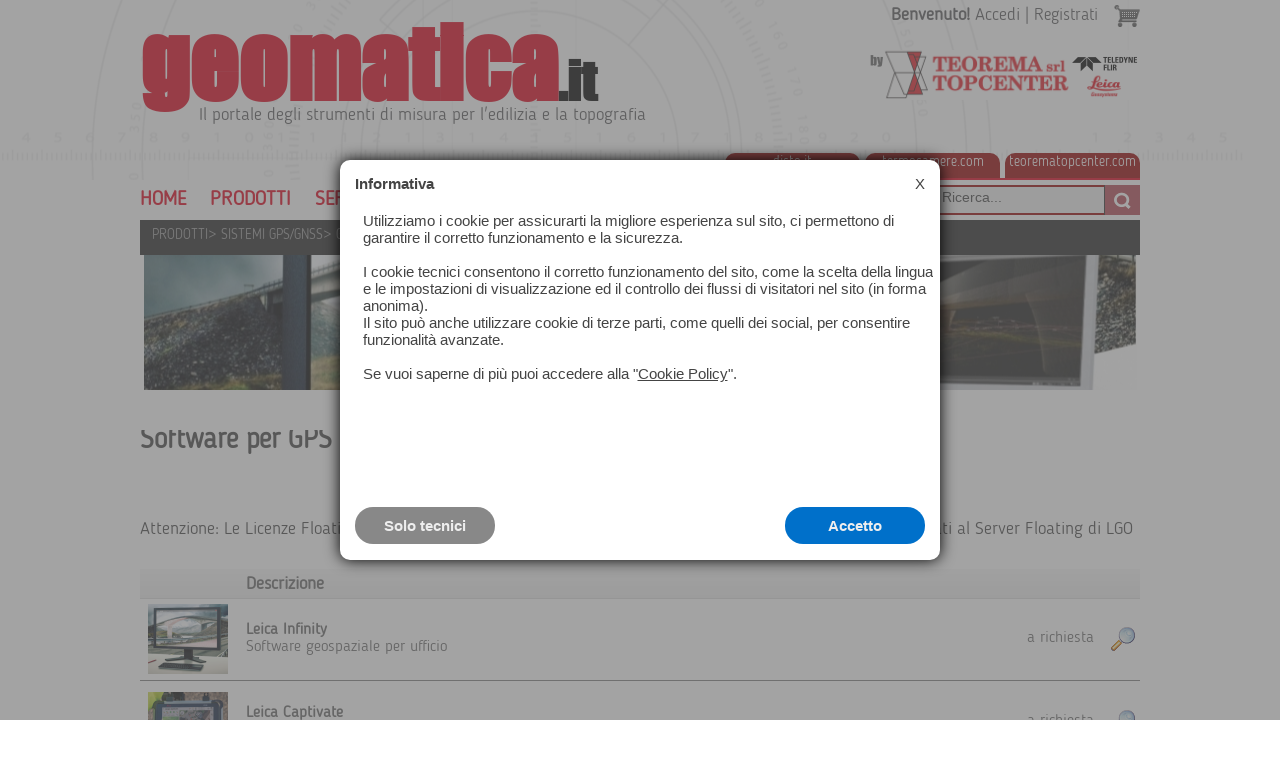

--- FILE ---
content_type: text/html; charset=utf-8
request_url: https://geomatica.it/cat.pag/software-gps-lgo-leica-leica-infiinty-geoforce-czk1290kzpsxzk615.html
body_size: 8340
content:

<!DOCTYPE html PUBLIC "-//W3C//DTD HTML 4.01 Transitional//EN">

<HTML>
<HEAD>

<META http-equiv='Content-Type' content='text/html; charset=utf-8'>
<META name='DESCRIPTION' content="software gps , lgo leica ,  leica infiinty , geoforce">
<META name='KEYWORDS' content="software gps , lgo leica ,  leica infiinty , geoforce">
<META NAME='distribution' content='global'>
<META NAME='RESOURCE-TYPE' content='document'>
<META NAME='robots' content='all'>
<META NAME='robots' content='index'>
<META NAME='robots' content='follow'>
<META NAME='revisit-after' content="2 days">

<script language='javascript' type='text/javascript'>
var larg=window.screen.width*1; var larg2=window.innerWidth*1; if(larg<750){window.location.href=window.location.href+'?/'+larg+'.'+larg2+'/mobilevrs';}

function Menu(aurl){ window.location.href=aurl; }
function ToDeskVers(){
  var flag=confirm('Confermi il passaggio alla versione desktop?\nPotrete ripassare alla versione mobile dal link in fondo al sito');
  if(flag==true){window.location.href=window.location.href+'?/deskvrs';}
}
</script>
<TITLE>categoria vuota</TITLE>
<SCRIPTKO type='text/javascript' src='/awstats_misc_tracker.js'></SCRIPTKO>
<SCRIPT type='text/javascript' src='/conf_files/jscript.js'></SCRIPT>
<SCRIPT type='text/javascript' src='/confadm_files/jscript2.js'></SCRIPT>
<SCRIPT type='text/javascript' src='/conf_files/jscripform.js'></SCRIPT>
<SCRIPT type='text/javascript' src='/conf_files/jquery.min.js'></script>

<script async defer data-website-id='506b8ab7-0b97-452a-adec-35cb6c082546' src='https://stats.vmteca.net/umami.js'></script>

<link rel="apple-touch-icon" sizes="180x180" href="/favicon-apple-touch-icon.png">
<link rel="icon" type="image/png" sizes="32x32" href="/favicon-32x32.png">
<link rel="icon" type="image/png" sizes="16x16" href="/favicon-16x16.png">
<link rel="manifest" href="/favicon.webmanifest">
<link rel="mask-icon" href="/favicon-safari-pinned-tab.svg" color="#5bbad5">
<meta name="msapplication-TileColor" content="#da532c">
<meta name="theme-color" content="#ffffff">

<link rel='stylesheet' href='/templates/style_site1.css' type='text/css'>

<script>
  (function(i,s,o,g,r,a,m){i['GoogleAnalyticsObject']=r;i[r]=i[r]||function(){
  (i[r].q=i[r].q||[]).push(arguments)},i[r].l=1*new Date();a=s.createElement(o),
  m=s.getElementsByTagName(o)[0];a.async=1;a.src=g;m.parentNode.insertBefore(a,m)
  })(window,document,'script','//www.google-analytics.com/analytics.js','ga');
  ga('create','UA-86516135-1','www.geomatica.it');
  ga('require','displayfeatures');
  ga('set','anonymizeIp',true);
  ga('send', 'pageview');
</script>
  
</HEAD>
<BODY id=fullbody topmargin=0 leftmargin=0 MARGINHEIGHT=0 MARGINWIDTH=0>
<DIV ID=formnt style='position:absolute; left:1px; top:1px; width:20px; height:20px; visibility:hidden; background:#ff0000; z-index:20;'>
  <input type=hidden name=xmobvers id=xmobvers value='0'><input type=hidden name=xmobversrs id=xmobversrs value='0'>
  <DIV><IFRAME id='iformnt' name='iformnt' src='/images/empty.png' width=20 height=20 frameborder=0 marginwidth=0 marginheight=0 scrolling=no align=left></IFRAME></DIV>
</DIV>
<DIV ID=zoom_gallery style='position:absolute; left:20px; top:10px; width:800px; height:600px; margin:0px; z-index:30; display:none;'>&nbsp;</DIV>
<DIV id=GreyScreen class=GreyScreen>&nbsp;</DIV>
<center>

<DIV id=maindiv style='position:relative; width:100%; margin:0px;'>

  <script type="text/javascript">
	function LinkDiv(quale,stato){
	  var kk=document.getElementById('LinkBase'+quale);
	  if(stato=='S'){var sts='block';}else{var sts='none';}
	  kk.style.display=sts;
	}
  </script>
  
  <script language='javascript' type='text/javascript'>
    // Nasconte tutte le tendine tranne quella indicata che viene visualizzata
    function SumMenuZ(){ document.getElementById('Tsubmn').style.display='none'; document.getElementById('TsubmnBox').innerHTML='&nbsp;'; }
    function SumMenuO(key){
	  if(document.getElementById('HtmlSubmn'+key)){
	    document.getElementById('TsubmnBox').innerHTML=document.getElementById('HtmlSubmn'+key).innerHTML; document.getElementById('Tsubmn').style.display='block';
	  }else{ SumMenuZ(); }
	}
  </script>
  <TABLE id=bigone width=100% height=100% BORDER=0 CELLSPACING=0 CELLPADDING=0>
  <TR height=180 style='background:#FFFFFF url(/images/sfondobar.png) no-repeat center center;'>
    <TD valign=top align=center onmouseover="SumMenuZ();">
	  <DIV style='position:relative; width:1000px; height:180px; margin:0px;'>
        <input id=act_url name=act_url value='/cat.pag/software-gps-lgo-leica-leica-infiinty-geoforce-czk1290kzpsxzk615.html' type=hidden><input id=CarreBottnp name=CarreBottnp value="<img src='/images/empty.png' width=1 height=8><br>!#TXT#! &nbsp;&nbsp;" type=hidden>
	    <DIV style='font-family:xlogo,Arial,Verdana,sans-serif; position:absolute; left:0px; top:-10px; width:600px; height:100px; cursor:pointer; text-align:left; font-size:95px; color:#E2001A;' onClick="Menu('/a.pag/strumenti-topografici-stazioni-totali-pzk1kzpsxzk705.html');">
		  <b>geomatica<span style='color:#000000; font-size:50px;'>.it</span></b>
		</DIV>
	    <DIV style='position:absolute; left:59px; top:105px; width:550px; height:20px; cursor:pointer; text-align:left; font-size:18px; color:#58585A;' onClick="Menu('/a.pag/strumenti-topografici-stazioni-totali-pzk1kzpsxzk705.html');">
		  Il portale degli strumenti di misura per l'edilizia e la topografia
		</DIV>
	    <DIV style='position:absolute; left:724px; top:50px; width:276px; height:50px; cursor:pointer; background:url(/images/logo_teorema55.png) no-repeat center center' onClick="Menu('/a.pag/strumenti-topografici-stazioni-totali-pzk1kzpsxzk705.html');"> </DIV>
	    <DIV style='position:absolute; left:580px; top:153px; width:420px; height:25px;'>
		  <div id=LinkBase1 style='position:absolute; left:5px; top:-83px; width:135px; height:120px; display:none;'>
		    <div class=LinkDiv> </div>
			<div style='position:absolute; left:5px; top:10px; width:45px; height:60px; background:url(/images/link_disto60.png) no-repeat center center;'> </div>
			<div style='position:absolute; left:45px; top:10px; width:90px; height:100px; font-size:left; color:#222222; font-size:14px;'>Distanziometri laser Leica</div>
		  </div>
		  <div id=LinkBase2 style='position:absolute; left:145px; top:-83px; width:135px; height:120px; display:none;'>
		    <div class=LinkDiv> </div>
			<div style='position:absolute; left:5px; top:10px; width:45px; height:60px; background:url(/images/link_termo60.png) no-repeat center center;'> </div>
			<div style='position:absolute; left:45px; top:10px; width:90px; height:100px; font-size:left; color:#222222; font-size:14px;'>Termografia IR Termocamere Flir</div>
		  </div>
		  <div id=LinkBase3 style='position:absolute; left:285px; top:-83px; width:135px; height:120px; display:none;'>
		    <div class=LinkDiv> </div>
			<div style='position:absolute; left:5px; top:10px; width:45px; height:60px; background:url(/images/link_topce60.png) no-repeat center center;'> </div>
			<div style='position:absolute; left:45px; top:10px; width:90px; height:100px; font-size:left; color:#222222; font-size:14px;'>Strumentazione Topografica Usata e Certificata</div>
		  </div>
		  <a href='http://www.disto.it/'><div class=LinkWbOff onmouseover="this.className='LinkWbOvr'; LinkDiv('1','S');" onmouseout="this.className='LinkWbOff'; LinkDiv('1','N');">disto.it</div></a>
		  <a href='http://www.termocamere.com/'><div class=LinkWbOff onmouseover="this.className='LinkWbOvr'; LinkDiv('2','S');" onmouseout="this.className='LinkWbOff'; LinkDiv('2','N');">termocamere.com</div></a>
		  <a href='http://www.teorematopcenter.com/'><div class=LinkWbOff onmouseover="this.className='LinkWbOvr'; LinkDiv('3','S');" onmouseout="this.className='LinkWbOff'; LinkDiv('3','N');">teorematopcenter.com</div></a>
		</DIV>
        <DIV style='position:absolute; left:540px; top:178px; width:460px; height:2px; overflow:hidden; background:#E2001A;'> </DIV>
        <DIV id=BarLogBott class=BarLogBott style='position:absolute; left:558px; top:5px; width:400px; height:35px; overflow:hidden; text-align:right;'><b>Benvenuto!</b>  <a href='#' onClick="GoLoginShow('1');">Accedi</a> | <span class=BarLogBott2><a href='#' onClick="Menu('/a.pag?p=23');">Registrati</a></span></DIV>
		<DIV id=CarreBottn class=MenuCarreOff onmouseover="this.className='MenuCarreOn';" onmouseout="this.className='MenuCarreOff';" onClick="Menu('index.php?s=115');" style='position:absolute; left:973px; top:5px;'> </DIV>
  </DIV>
	</TD>
  </TR>
  <TR height=40>
    <TD valign=top align=center>
	  <DIV style='position:relative; width:100%; height:40px; background:#FFFFFF; z-index:5;'>
	    <DIV style='position:absolute; display:none; left:0px; top:20px; width:100%; height:20px; z-index:5; border-width:1px; border-style:none none solid none; border-color:#BBBBBB; border-radius:0px; box-shadow:0px 0px 8px 0px #BBBBBB;'></DIV>
	    <DIV style='position:absolute; display:none; left:0px; top:0px; width:100%; height:39px; background:#FFFFFF; z-index:5;'> </DIV>
	    <DIV id=02x style='position:relative; width:1000px; height:40px; margin:0px; z-index:5;'>
  <DIV id=TopBar02 style='position:absolute; left:0px; top:0px; height:40px; text-align;left;'>
  <TABLE height=40 BORDER=0 CELLSPACING=0 CELLPADDING=0><TR>
  <TD class=BarSup2BottOFF onmouseover="this.className='BarSup2BottON'; SumMenuZ();" onmouseout="this.className='BarSup2BottOFF';" onClick="Menu('/a.pag/strumenti-topografici-stazioni-totali-pzk1kzpsxzk705.html');" align=left>Home&nbsp;&nbsp;</TD>
      <TD class=BarSup2BottOFF onmouseover="this.className='BarSup2BottON'; SumMenuO('907');" onmouseout="this.className='BarSup2BottOFF';"  align=center>&nbsp;&nbsp;PRODOTTI&nbsp;&nbsp;</TD>
    <TD class=BarSup2BottOFF onmouseover="this.className='BarSup2BottON'; SumMenuO('1381');" onmouseout="this.className='BarSup2BottOFF';" onClick="Menu('/cat.pag/servizi-czk1381kzpsxzk515.html');" align=center>&nbsp;&nbsp;SERVIZI <NOSCRIPT><A href='/cat.pag/servizi-czk1381kzpsxzk515.html'>Servizi</A></NOSCRIPT>&nbsp;&nbsp;</TD>
    <TD class=BarSup2BottOFF onmouseover="this.className='BarSup2BottON'; SumMenuO('1188');" onmouseout="this.className='BarSup2BottOFF';" onClick="Menu('/cat.pag/chi-siamo-czk1188kzpsxzk515.html');" align=center>&nbsp;&nbsp;CHI SIAMO<NOSCRIPT><A href='/cat.pag/chi-siamo-czk1188kzpsxzk515.html'>CHI SIAMO</A></NOSCRIPT>&nbsp;&nbsp;</TD>
    <TD class=BarSup2BottOFF onmouseover="this.className='BarSup2BottON'; SumMenuO('1354');" onmouseout="this.className='BarSup2BottOFF';" onClick="Menu('/cat.pag/contatti-czk1354kzpsxzk515.html');" align=center>&nbsp;&nbsp;CONTATTI<NOSCRIPT><A href='/cat.pag/contatti-czk1354kzpsxzk515.html'>CONTATTI</A></NOSCRIPT>&nbsp;&nbsp;</TD>
    <TD class=BarSup2BottOFF onmouseover="this.className='BarSup2BottON'; SumMenuO('1409');" onmouseout="this.className='BarSup2BottOFF';" onClick="Menu('/cat.pag/lavora-con-noi-czk1409kzpsxzk515.html');" align=center>&nbsp;&nbsp;Lavora Con noi<NOSCRIPT><A href='/cat.pag/lavora-con-noi-czk1409kzpsxzk515.html'>Lavora Con noi</A></NOSCRIPT>&nbsp;&nbsp;</TD>
  </TR></TABLE>
  </DIV>
        <DIV id=Tsubmn style='position:absolute; left:0px; top:40px; width:1000px; display:none; background: url(/images/submenu_bgx.png) repeat; z-index:5; border-width:1px; border-style:solid; border-color:#999999; border-radius:0px; box-shadow:0px 0px 8px 0px #999999;'><TABLE width=100% BORDER=0 CELLSPACING=0 CELLPADDING=0>
       <TR height=1><TD><img src='/images/empty.png'></TD></TR>
       <TR id=TsubmnBox><TD>&nbsp;</TD></TR>
       <TR height=20><TD><img src='/images/empty.png'></TD></TR>
       <TR height=5><TD><img src='/images/empty.png'></TD></TR>
      </TABLE></DIV>

        <DIV id=HtmlSubmn907 style='display:none; width:1px; height:1px; overflow:hidden;'>
        <DIV class=BarSubBoxC>
          <DIV class=BarSubBoxF>
            <DIV class=BarSubTBottOFF onmouseover="this.className='BarSubTBottON';" onmouseout="this.className='BarSubTBottOFF';" onClick="Menu('/cat.pag/[base64].html');">STAZIONI TOTALI  </DIV>
            <DIV class=BarSubBottOFF onmouseover="this.className='BarSubBottON';" onmouseout="this.className='BarSubBottOFF';" onClick="Menu('/cat.pag/stazione-totale-leica-ms60-czk1140kzpsxzk520.html');">Stazione Totale Leica MS60</DIV>
            <DIV class=BarSubBottOFF onmouseover="this.className='BarSubBottON';" onmouseout="this.className='BarSubBottOFF';" onClick="Menu('/cat.pag/stazioni-totali-robotizzate--czk852kzpsxzk520.html');">Stazioni Totali Robotizzate </DIV>
            <DIV class=BarSubBottOFF onmouseover="this.className='BarSubBottON';" onmouseout="this.className='BarSubBottOFF';" onClick="Menu('/cat.pag/stazioni-totali-manuali-czk1348kzpsxzk520.html');">Stazioni Totali Manuali</DIV>
          </DIV>
          <DIV class=BarSubBoxF>
            <DIV class=BarSubTBottOFF onmouseover="this.className='BarSubTBottON';" onmouseout="this.className='BarSubTBottOFF';" onClick="Menu('/cat.pag/sistemi-gpsgnss-czk975kzpsxzk520.html');">SISTEMI GPS/GNSS</DIV>
          </DIV>
          <DIV class=BarSubBoxF>
            <DIV class=BarSubTBottOFF onmouseover="this.className='BarSubTBottON';" onmouseout="this.className='BarSubTBottOFF';" onClick="Menu('/cat.pag/3d-laser-scanner-blk360-hds-blk360-laser-scanner-rtc360-laser-scanner-p16-laser-scanner-hds-p30-czk1003kzpsxzk520.html');">3D LASER SCANNER</DIV>
            <DIV class=BarSubBottOFF onmouseover="this.className='BarSubBottON';" onmouseout="this.className='BarSubBottOFF';" onClick="Menu('/cat.pag/[base64].html');">Laser Scanner Leica serie BLK</DIV>
            <DIV class=BarSubBottOFF onmouseover="this.className='BarSubBottON';" onmouseout="this.className='BarSubBottOFF';" onClick="Menu('/cat.pag/[base64].html');">Laser Scanner Leica Alta Precisione</DIV>
            <DIV class=BarSubBottOFF onmouseover="this.className='BarSubBottON';" onmouseout="this.className='BarSubBottOFF';" onClick="Menu('/cat.pag/leica-rtc360-laser-scanner-czk443kzpsxzk520.html');">Leica RTC360</DIV>
          </DIV>
          <DIV class=BarSubBoxF>
            <DIV class=BarSubTBottOFF onmouseover="this.className='BarSubTBottON';" onmouseout="this.className='BarSubTBottOFF';" onClick="Menu('/cat.pag/misura-temperatura-corporea-czk1391kzpsxzk520.html');">MISURA TEMPERATURA CORPOREA</DIV>
          </DIV>
          <DIV class=BarSubBoxF>
            <DIV class=BarSubTBottOFF onmouseover="this.className='BarSubTBottON';" onmouseout="this.className='BarSubTBottOFF';" onClick="Menu('/cat.pag/sistemi-di-monitoraggio--czk433kzpsxzk520.html');">SISTEMI DI MONITORAGGIO </DIV>
            <DIV class=BarSubBottOFF onmouseover="this.className='BarSubBottON';" onmouseout="this.className='BarSubBottOFF';" onClick="Menu('/cat.pag/sensori-di-monitoraggio-czk1444kzpsxzk520.html');">Sensori di monitoraggio</DIV>
          </DIV>
          <DIV class=BarSubBoxF>
            <DIV class=BarSubTBottOFF onmouseover="this.className='BarSubTBottON';" onmouseout="this.className='BarSubTBottOFF';" onClick="Menu('/cat.pag/soluzioni-per-il-tunneling-czk900kzpsxzk520.html');">SOLUZIONI PER IL TUNNELING</DIV>
          </DIV>
          <DIV class=BarSubBoxF>
            <DIV class=BarSubTBottOFF onmouseover="this.className='BarSubTBottON';" onmouseout="this.className='BarSubTBottOFF';" onClick="Menu('/cat.pag/sistemi-mobile-mapping-czk1212kzpsxzk520.html');">SISTEMI MOBILE MAPPING</DIV>
          </DIV>
        </DIV>
        <DIV class=BarSubBoxC>
          <DIV class=BarSubBoxF>
            <DIV class=BarSubTBottOFF onmouseover="this.className='BarSubTBottON';" onmouseout="this.className='BarSubTBottOFF';" onClick="Menu('/cat.pag/droni--czk759kzpsxzk520.html');">DRONI</DIV>
          </DIV>
          <DIV class=BarSubBoxF>
            <DIV class=BarSubTBottOFF onmouseover="this.className='BarSubTBottON';" onmouseout="this.className='BarSubTBottOFF';" onClick="Menu('/cat.pag/accessori-strumenti-czk1014kzpsxzk520.html');">ACCESSORI STRUMENTI</DIV>
          </DIV>
          <DIV class=BarSubBoxF>
            <DIV class=BarSubTBottOFF onmouseover="this.className='BarSubTBottON';" onmouseout="this.className='BarSubTBottOFF';" onClick="Menu('/cat.pag/strumenti-da-cantiere--czk329kzpsxzk520.html');">STRUMENTI DA CANTIERE</DIV>
          </DIV>
          <DIV class=BarSubBoxF>
            <DIV class=BarSubTBottOFF onmouseover="this.className='BarSubTBottON';" onmouseout="this.className='BarSubTBottOFF';" onClick="Menu('/cat.pag/rilievo-dinterni-czk1455kzpsxzk520.html');">RILIEVO D'INTERNI</DIV>
          </DIV>
          <DIV class=BarSubBoxF>
            <DIV class=BarSubTBottOFF onmouseover="this.className='BarSubTBottON';" onmouseout="this.className='BarSubTBottOFF';" onClick="Menu('/cat.pag/livelli-czk971kzpsxzk520.html');">LIVELLI</DIV>
          </DIV>
          <DIV class=BarSubBoxF>
            <DIV class=BarSubTBottOFF onmouseover="this.className='BarSubTBottON';" onmouseout="this.className='BarSubTBottOFF';" onClick="Menu('/cat.pag/teodoliti-tacheometri-ed-accessori-czk973kzpsxzk520.html');">TEODOLITI e TACHEOMETRI</DIV>
          </DIV>
          <DIV class=BarSubBoxF>
            <DIV class=BarSubTBottOFF onmouseover="this.className='BarSubTBottON';" onmouseout="this.className='BarSubTBottOFF';" onClick="Menu('/cat.pag/misuratori-stradali-e-rotelle-metriche-czk967kzpsxzk520.html');">MISURATORI STRADALI </DIV>
          </DIV>
        </DIV>
        <DIV class=BarSubBoxC>
          <DIV class=BarSubBoxF>
            <DIV class=BarSubTBottOFF onmouseover="this.className='BarSubTBottON';" onmouseout="this.className='BarSubTBottOFF';" onClick="Menu('/cat.pag/strumenti-outdoor-czk301kzpsxzk520.html');">STRUMENTI OUTDOOR</DIV>
          </DIV>
          <DIV class=BarSubBoxF>
            <DIV class=BarSubTBottOFF onmouseover="this.className='BarSubTBottON';" onmouseout="this.className='BarSubTBottOFF';" onClick="Menu('/cat.pag/controlli-non-distruttivi-czk1310kzpsxzk520.html');">CONTROLLI NON DISTRUTTIVI</DIV>
          </DIV>
          <DIV class=BarSubBoxF>
            <DIV class=BarSubTBottOFF onmouseover="this.className='BarSubTBottON';" onmouseout="this.className='BarSubTBottOFF';" onClick="Menu('/cat.pag/software-czk1288kzpsxzk520.html');">SOFTWARE</DIV>
          </DIV>
          <DIV class=BarSubBoxF>
            <DIV class=BarSubTBottOFF onmouseover="this.className='BarSubTBottON';" onmouseout="this.className='BarSubTBottOFF';" onClick="Menu('/cat.pag/disto-lino-3d-disto-czk294kzpsxzk520.html');">DISTO - LINO -  3D DISTO</DIV>
          </DIV>
          <DIV class=BarSubBoxF>
            <DIV class=BarSubTBottOFF onmouseover="this.className='BarSubTBottON';" onmouseout="this.className='BarSubTBottOFF';" onClick="Menu('/cat.pag/termocamere-ir-e-termoigrometri-flir-czk996kzpsxzk520.html');">TERMOCAMERE "IR" e  TERMOIGROMETRI FLIR</DIV>
          </DIV>
          <DIV class=BarSubBoxF>
            <DIV class=BarSubTBottOFF onmouseover="this.className='BarSubTBottON';" onmouseout="this.className='BarSubTBottOFF';" onClick="Menu('/cat.pag/metereologia-temperatura-umidit-czk969kzpsxzk520.html');">METEOROLOGIA, TEMPERATURA e UMIDITA'</DIV>
          </DIV>
          <DIV class=BarSubBoxF>
            <DIV class=BarSubTBottOFF onmouseover="this.className='BarSubTBottON';" onmouseout="this.className='BarSubTBottOFF';" onClick="Menu('/cat.pag/sistemi-di-video-ispezione-czk1164kzpsxzk520.html');">SISTEMI DI VIDEO ISPEZIONE</DIV>
          </DIV>
        </DIV>
      </DIV>

  
  <DIV id=TopBar03 style='position:absolute; left:790px; top:5px; width:210px; height:30px; background:#960000; overflow:hidden;'>
    <DIV style='position:absolute; left:2px; top:2px; width:180px; height:26px; background:#F2F2F2; overflow:hidden;'> </DIV>
	<div id=fkcrc style='width:1px; height:1px; overflow:hidden; display:none'>a.pag/ricerca-szk102kzpsxzk710</div>
    <div style='position:absolute; top:3px; left:10px; width:162px; height:15px;'><input name=kkey id=kkey onclick="this.value='';" onkeypress="if(event.keyCode==13) RicercaKey();" style='width:162px; color:#444444; font-size:14px; border-width:0px; background: url(/images/empty.png) repeat transparent;' value="Ricerca..." type=text></div>
    <div style='position: absolute; top:-2px; left:174px; width:36px; height:34px; cursor:pointer; background: url(/images/cerca.png) no-repeat left top;' onclick="RicercaKey();">&nbsp;</div>
  </DIV>
  </DIV>
	  </DIV>
	</TD>
  </TR>
  <TR height=95%>
    <TD valign=top align=center onmouseover="SumMenuZ();">
	  <DIV id=bodyzone style='position:relative; width:1000px; height:100%; margin:0px; background:#FFFFFF;'>
	    <center>
	      <div class=CatTree style='position:relative; margin:0px 0px 0px 0px; width:1000px; height:35px; text-align:left;'><img src='/images/empty.png' width=1 height=8><br> &nbsp;&nbsp; <a class=CatTree href="/cat.pag/prodotti-czk907kzpsxzk610.html">PRODOTTI</a>> <a class=CatTree href="/cat.pag/software-czk1288kzpsxzk610.html">SOFTWARE</a>> <a class=CatTree href="/cat.pag/software-gps-lgo-leica-leica-infiinty-geoforce-czk1290kzpsxzk610.html">Software GPS</a><NOSCRIPT><A href='/cat.pag/geomatica-czk943kzpsxzk610.html'>GEOMATICA</A></NOSCRIPT></div>
  <DIV class=TitoloCat style='position:relative; width:1000px; height:135px; text-align:left; margin:0px 0px 0px 0px; overflow:hidden; background: url(/foto/cat_1290_mon.jpg) no-repeat center center;'></div>
      <DIV class=TitoloCat style='position:relative; width:1000px; height:40px; overflow:hidden; text-align:left; margin:20px 0px 0px 0px;'><h1><nobr>Software GPS</nobr></h1></div>
      <DIV class=TitoloCat style='position:relative; width:1000px; margin:30px 0px 30px 0px; overflow:hidden; text-align:left;'><H3><script language='javascript' type='text/javascript'>window.location.href="/cat.pag/software-per-gps-leica--czk1128.html";</script></H3></DIV>
<div style='position:relative; width:100%; margin:25px 0px 0px 0px;'>
  <div style='width:1px; height:1px; clear:both; overflow:hidden;'>&nbsp;</div>
</div><br><br>

  <center>
  <DIV style='position:relative; width:1000px; text-align:left; margin:0px;'>
  <img src='/images/empty.png' width=1 height=20><br>
  <DIV class=TxtPagina style='position:relative; width:1000px; text-align:left; margin:0px;'>
La categoria selezionata è attualmente vuota</DIV>

  </DIV>
  </center>
  
	    </center>
	  </DIV>
	</TD>
  </TR>
  <TR height=20 style='background:#FFFFFF;'>
    <TD valign=top align=center>&nbsp;</TD>
  </TR>
  
  <TR style='background:#FFFFFF;'>
    <TD valign=top align=center>
      <DIV style='position:relative; width:1000px; margin:0px; text-align:left;'><b>TAG:</b></div>
      <DIV id=fastlink style='position:relative; width:1000px; height:100%; margin:0px; text-align:left;'>
	<a class=blnk3 href='/cat.pag/[base64].html'>stazioni totali leica</a>, <a class=blnk4 href='/a.pag/stazione-totale-leica-ms60-stazioni-totali-leica-ms60-multistation-leica-ms60-pzk3257.html'>stazione totale leica ms60</a>, <a class=blnk1 href='/a.pag/pagina-pzk2532.html'>aibot drone</a>, <a class=blnk1 href='/cat.pag/blk3d-leica-misurazioni-3d-in-tempo-reale-czk1330.html'>BLK 3D</a>, <a class=blnk4 href='/a.pag/gps-topografici-leica-gs16--pzk3860.html'>gps topografico leica GS16</a>, <a class=blnk4 href='/cat.pag/strumenti-da-cantiere--czk329.html'>strumenti da cantiere</a>, <a class=blnk5 href='/a.pag/laser-blk360--blk360--laser-scanner-leica-blk360--hds-leica-blk360-laser-scanner-3d-leica-blk360-laser-scanner-blk360-pzk4131.html'>laser scanner blk360</a>, <a class=blnk2 href='/a.pag/stazione-totale-leica-nova-ts60-stazioni-totali-leica-nova-ts60-stazione-totale-leica-monitoraggio-pzk3256.html'>stazione totale TS60</a>, <a class=blnk2 href='/a.pag/laser-scanner-leica-p40-hds-leica-p40-laser-scanner-3d-leica-p40-scanstation-leica-p40-pzk3202.html'>3D laser scanner P40</a>, <a class=blnk3 href='/cat.pag/[base64].html'>laser scanner leica</a>, <a class=blnk2 href='/cat.pag/sistemi-di-monitoraggio--czk433.html'>sistemi di monitoraggio leica</a>, <a class=blnk5 href='/cat.pag/livelli-czk971.html'>livelli da cantiere</a>, <a class=blnk5 href='/cat.pag/livelli-ingengneria-na2-nak2--czk653.html'>livelli ottici</a>, <a class=blnk5 href='/a.pag/pagina-pzk4599.html'>gps gnss leica gs07</a>, <a class=blnk5 href='/cat.pag/livelli-laser-leica-serie-rugbychamaleon-czk1213.html'>rugby leica</a>, <a class=blnk4 href='/a.pag/stazione-leica-ts13-pzk4611.html'>stazione totale leica ts13</a>, <a class=blnk3 href='/a.pag/stazione-totale-leica-ms60-stazioni-totali-leica-ms60-multistation-leica-ms60-pzk3257.html'>multistation leica</a>, <a class=blnk4 href='/a.pag/pagina-pzk3426.html'>palmare leica zeno 20</a>, <a class=blnk4 href='/a.pag/laser-blk360--blk360--laser-scanner-leica-blk360--hds-leica-blk360-laser-scanner-3d-leica-blk360-laser-scanner-blk360-pzk4131.html'>HDS BLK360</a>, <a class=blnk2 href='/a.pag/laser-blk360--blk360--laser-scanner-leica-blk360--hds-leica-blk360-laser-scanner-3d-leica-blk360-laser-scanner-blk360-pzk4131.html'>Leica BLK360</a>, <a class=blnk4 href='/a.pag/laser-scanner-leica-rtc360--rtc-360-rtc360--hds-rtc360--laser-scanner-leica-3d-rtc360--laser-scanner-leica-rtc360-3d-laser-scanner--laser-scanner--hds--3d-laser-scanner--miglior-prezzo-pzk4571.html'>Laser Scanner RTC360</a>.
  	  </DIV>
	</TD>
  </TR>
	
  <TR height=5 style='background:#FFFFFF;'>
    <TD valign=top align=center>&nbsp;</TD>
  </TR>
  <TR height=222 style='background:#E2001A;'>
    <TD valign=top align=center>
      <DIV id=bootbar style='position:relative; width:1000px; height:100%; margin:0px;'>
	    
  <DIV id=BottBar02 style='position:absolute; left:0px; top:40px; width:1000px; height:207px; overflow:hidden; text-align:center;;'>
    <DIV class=FirmaPag1 style='position:absolute; left:0px; top:0px; width:286px; height:167px; overflow:hidden;'>
	<span class=FirmaPagTit>TEOREMA Srl</span><br><img src='/images/empty.png' width=1 height=8><br>
      <a href='/a.pag/chi-siamo-pzk8kzpsxzk625.html'>Chi siamo</a><br><img src='/images/empty.png' width=1 height=5><br>
      <a href='/a.pag/dove-siamo-pzk17kzpsxzk625.html'>Dove siamo</a><br><img src='/images/empty.png' width=1 height=5><br>
      <a href='/a.pag/lavora-con-noi-pzk6.html'>Lavora con noi</a><br><img src='/images/empty.png' width=1 height=5><br>
      <a href='/a.pag/contattaci-pzk4kzpsxzk510.html'>Contattaci</a><br><img src='/images/empty.png' width=1 height=5>
	</DIV>
	<DIV style='position:absolute; left:296px; top:0px; width:2px; height:167px; background: url(/images/bottombar_sep.png) repeat-y;'><img src='/images/empty.png' width=1 height=1></DIV>
    <DIV class=FirmaPag1 style='position:absolute; left:316px; top:0px; width:296px; height:167px; overflow:hidden;'>
	<span class=FirmaPagTit>SERVIZI</span><br><img src='/images/empty.png' width=1 height=8><br>
      <a href='/a.pag/assistenza-post-vendita-pzk3856.html'>Assistenza Post Vendita</a><br><img src='/images/empty.png' width=1 height=5><br>
      <a href='/a.pag/finanziamenti-noleggio-operativo-pzk3857.html'>Finanziamenti Noleggio</a><br><img src='/images/empty.png' width=1 height=5><br>
      <a href='/a.pag/laboratorio-di-assistenza-pzk3855.html'>Laboratorio di assistenza</a><br><img src='/images/empty.png' width=1 height=5><br>
      <a href='/a.pag/tps-teorema-privilege-service-pzk3859.html'>TPS Teorema Privilege Service</a><br><img src='/images/empty.png' width=1 height=5><br>
      <a href='/a.pag/educational-pzk3858.html'>Educational</a><br><img src='/images/empty.png' width=1 height=5><br>
      <a href='/a.pag/novit-ed-eventi-pzk4787.html'>Novità ed Eventi</a><br><img src='/images/empty.png' width=1 height=5><br>
	</DIV>
    <DIV class=FirmaPag1 style='position:absolute; left:530px; top:0px; width:100px; height:167px; overflow:hidden;'>
	<span class=FirmaPagTit>CATALOGO</span><br><img src='/images/empty.png' width=1 height=8><br>
      <a href='/a.pag/catalogo-sfogliabile-teorema-pzk4980kzczk945.html'><img src='/foto/prod_4907-21481_big.png' width=95 height=auto></a>
	</DIV>
	<DIV style='position:absolute; left:644px; top:0px; width:2px; height:167px; background: url(/images/bottombar_sep.png) repeat-y;'><img src='/images/empty.png' width=1 height=1></DIV>
    <DIV class=FirmaPag1 style='position:absolute; left:664px; top:0px; width:296px; height:167px; overflow:hidden;'>
	<span class=FirmaPagTit>NEWSLETTER</span><br><img src='/images/empty.png' width=1 height=8><br>
      <a href='/a.pag/registra-profilo-pzk23kzpsxzk625.html'>Iscriviti alla nostra newsletter per essere sempre aggiornato sulle ultime novità dei prodotti e delle offerte in corso</a><br><img src='/images/empty.png' width=1 height=4><br>
	  <DIV id=footer_social style='position:absolute; left:0px; top:125px; width:296px; height:40px; overflow:hidden; text-align:right;'>
	    <a href='https://www.facebook.com/Teorema.news/' target=_new alt='Facebook' title='Facebook'><img src='/images/footer_fb.png' width=35 height=35 border=0></a><img src='images/empty.png' width=10 height=1>
	    <a href='https://www.linkedin.com/company/teorema-topcenter-milano/' target=_new><img src='/images/footer_in.png' width=35 height=35 border=0 alt='Linkedin' title='Linkedin'></a><img src='images/empty.png' width=10 height=1>
	    <a href='https://www.youtube.com/user/teoremasrlmi' target=_new><img src='/images/footer_yt.png' width=35 height=35 border=0 alt='You Tube' title='You Tube'></a>
	  <DIV>
    </DIV>
 </DIV>
  
  	  </DIV>
	</TD>
  </TR>
  <TR height=60 style='background: url(/images/riga_fondo.png) repeat-x top left;'>
    <TD valign=top align=center>
	  <DIV style='position:relative; width:1000px; height:60px; margin:0px;'>
        <DIV class=SiteMap style='position:absolute; width:100px; height:20px; left:0px; top:20px;'><a href='/a.pag/sitemap-pzk60kzpsxzk615.html'>Sitemap</a></DIV>
	    <div class=FirmaPag style='position:absolute; width:760px; height:20px; left:100px; top:20px;'>
		  © 2021 Teorema S.r.l. - P.I./C.F. 08379270153 - REA MI 1224723 - cap.soc. 100.000 € i.v. - Milano &nbsp; - &nbsp;  
          <a href='/a.pag/condizioni-di-vendita-pzk16kzpsxzk625.html'>Condizioni di vendita</a> - 
          <a href='/a.pag/trattamento-dei-dati-pzk10kzpsxzk625.html'>Trattamento dei dati</a>
		</div>
	    <div class=FirmaPagTs style='position:absolute; width:100px; height:20px; left:860px; top:20px; font-size:11px; text-align:right;'>Powered by Tecsia</div>
	  </DIV>
	</TD>
  </TR>
  </TABLE>
  
<DIV ID=add_carrm style='left:200px; top:250px; position:absolute; width:293px; height:200px; margin:0px; z-index:30; display:none;'>
  <DIV style='position:relative; width:293px; height:28px; background: url(images/carrello_barrasup.gif);'>
    <DIV class=CarreBoxTit style='position:absolute; left:15px; top:6px; margin:0px;'>Aggiungi al carrello</DIV>
    <DIV class=CarreBoxTit style='position:absolute; left:260px; top:4px; margin:0px;'><a href='#' onClick='CompraHide();' class=CarreBoxLnk1 title="Chiudi">&nbsp;X&nbsp;</a></DIV>
  </DIV>
  <DIV style='position:relative; width:293px; height:127px; background: url(images/carrello_sfondo.gif) repeat-y;'>
    <DIV ID=add_carr_txt style='position:absolute; width:263px; height:117px; left:15px; top:5px; margin:0px; text-align:left; z-index:30;'> testo descrittivo ecc.</DIV>
  </DIV>
  <DIV style='position:relative; width:293px; height:45px; background: url(images/carrello_barrainf.gif);'>
    <a href='#' onClick='CompraExe();' class=CarreBoxLnk2 style='position:absolute; left:185px; top:12px; width:100px; height:18px; margin:0px;'><img src='/images/empty.png' width=1 height=2 border=0><br>&nbsp;OK&nbsp;</a>
  </DIV>
</DIV>

<DIV id=carreadded class=CarreAdded style='left:200px; top:250px; position:absolute; display:none;' onClick="this.style.display='none'"><img src='/images/empty.png' width=1 height=12><br><b>Articolo aggiunto al carrello</b></DIV>

<DIV ID=carrezDIV style='display:none; left:1px; top:6px; width:20px; height:20px; position:absolute; margin:0px; background:#3D4144;'>
  <IFRAME id='carrez' name='carrez' src='/images/empty.png' width=20 height=20 frameborder=0 marginwidth=0 marginheight=0 scrolling=no align=left></IFRAME>
</DIV>
<DIV ID=SchDescr style='left:200px; top:450px; position:absolute; width:224px; height:84px; margin:0px; z-index:30; display:none; background:#E6E4E5; border-width:1px; border-style:solid; border-color:#555555; cursor:pointer;' onclick='SchDescrOff();'>
  <DIV ID=SchDescrTxt style='left:2px; top:2px; position:absolute; width:220px; height:84px; margin:0px; font-family:Tahoma,Arial; font-size:11px; color:#000000; text-align:center;'>&nbsp;</DIV>
</DIV>

</DIV>

<DIV ID=MultiFunzDV style='position:absolute; left:20px; top:10px; width:100px; height:50px; margin:0px; z-index:30; display:none; cursor:pointer; background:url(/images/empty.png) repeat;' onClick="MultiFunzDVFade(-0.1);">&nbsp;</DIV>

<DIV ID=CLD_DV style='position:absolute; left:20px; top:10px; width:228px; height:50px; margin:0px; z-index:31; display:none;'>&nbsp;</DIV>

<DIV id=Box2DVLogin style='position:absolute; left:295px; top:200px; display:none; width:410px; height:310px; z-index:30; background: url(/images/box_login_410x310.png) no-repeat top left;'>&nbsp;</DIV>

  <DIV id='CookieGrey' class='CookieBaxGr'></DIV>
  <DIV id='CookieBar' class='CookieBax' style='z-index:111;'>
    <DIV class='CookieBaxTit'>Informativa</DIV><DIV class='CookieBaxX' onClick="CookieBarSet('NO');" onmouseover="this.className='CookieBaxXOn';" onmouseout="this.className='CookieBaxX';">X</DIV>
	<DIV style='clear:both;'></DIV>
	<DIV class='CookieBaxTxt'>Utilizziamo i cookie per assicurarti la migliore esperienza sul sito, ci permettono di garantire il corretto funzionamento e la sicurezza.<br><br>I cookie tecnici consentono il corretto funzionamento del sito, come la scelta della lingua e le impostazioni di visualizzazione ed il controllo dei flussi di visitatori nel sito (in forma anonima).<br>Il sito può anche utilizzare cookie di terze parti, come quelli dei social, per consentire funzionalità avanzate.<br><br>Se vuoi saperne di più puoi accedere alla "<a href="javascript:ShowCookieInfo('10');">Cookie Policy</a>".</DIV>
    <DIV class='CookieBaxNo' onClick="CookieBarSet('NO');" onmouseover="this.className='CookieBaxNoOn';" onmouseout="this.className='CookieBaxNo';">Solo tecnici</DIV>
	<DIV class='CookieBaxSi' onClick="CookieBarSet('SI');" onmouseover="this.className='CookieBaxSiOn';" onmouseout="this.className='CookieBaxSi';">Accetto</DIV>
	<DIV style='clear:both;'></DIV>
  </DIV>
  <DIV id='CookieBarInfo' class='CookieBax' style='z-index:111;'>
    <DIV class='CookieBaxX' onClick="ShowCookieInfoClose();" onmouseover="this.className='CookieBaxXOn';" onmouseout="this.className='CookieBaxX';">X</DIV>
	<DIV style='clear:both;'></DIV>
	<DIV class='CookieBaxTxt' style='margin-top:15px; height:85%;' id='CookieBarInfoTx'>Loading ...</DIV>
  </DIV>
<script language='javascript' type='text/javascript'>
  if(window.innerWidth){var Xwin=window.innerWidth;}else{var Xwin=document.body.offsetWidth;}  Xwin=Math.ceil(Xwin);
  if(window.innerHeight){var Ywin=window.innerHeight;}else{var Ywin=document.body.offsetHeight;}  Ywin=Math.ceil(Ywin);
  var larg=600; var altz=400; if(Xwin<larg){larg=Xwin-40; altz=550;}  if(Ywin<altz){altz=Ywin-40;}
  var xpos=(Xwin-larg)/2; xpos=Math.ceil(xpos); var ypos=(Ywin-altz)/2; ypos=Math.ceil(ypos);
  document.getElementById('CookieBar').style.width=larg+'px';  document.getElementById('CookieBar').style.height=altz+'px';
  document.getElementById('CookieBar').style.left=xpos+'px';  document.getElementById('CookieBar').style.top=ypos+'px';
  document.getElementById('CookieGrey').style.display='block'; document.getElementById('CookieBar').style.display='block';

  document.getElementById('CookieBarInfo').style.width=larg+'px';  document.getElementById('CookieBarInfo').style.height=altz+'px';
  document.getElementById('CookieBarInfo').style.left=xpos+'px';  document.getElementById('CookieBarInfo').style.top=ypos+'px';
</script>
  </center>

</BODY>
</HTML>


--- FILE ---
content_type: text/html; charset=utf-8
request_url: https://geomatica.it/cat.pag/software-per-gps-leica--czk1128.html
body_size: 8886
content:

<!DOCTYPE html PUBLIC "-//W3C//DTD HTML 4.01 Transitional//EN">

<HTML>
<HEAD>

<META http-equiv='Content-Type' content='text/html; charset=utf-8'>
<META name='DESCRIPTION' content="Software per GPS Leica ">
<META name='KEYWORDS' content="Software per GPS Leica ">
<META NAME='distribution' content='global'>
<META NAME='RESOURCE-TYPE' content='document'>
<META NAME='robots' content='all'>
<META NAME='robots' content='index'>
<META NAME='robots' content='follow'>
<META NAME='revisit-after' content="2 days">

<script language='javascript' type='text/javascript'>
var larg=window.screen.width*1; var larg2=window.innerWidth*1; if(larg<750){window.location.href=window.location.href+'?/'+larg+'.'+larg2+'/mobilevrs';}

function Menu(aurl){ window.location.href=aurl; }
function ToDeskVers(){
  var flag=confirm('Confermi il passaggio alla versione desktop?\nPotrete ripassare alla versione mobile dal link in fondo al sito');
  if(flag==true){window.location.href=window.location.href+'?/deskvrs';}
}
</script>
<TITLE>Software per GPS Leica </TITLE>
<SCRIPTKO type='text/javascript' src='/awstats_misc_tracker.js'></SCRIPTKO>
<SCRIPT type='text/javascript' src='/conf_files/jscript.js'></SCRIPT>
<SCRIPT type='text/javascript' src='/confadm_files/jscript2.js'></SCRIPT>
<SCRIPT type='text/javascript' src='/conf_files/jscripform.js'></SCRIPT>
<SCRIPT type='text/javascript' src='/conf_files/jquery.min.js'></script>

<script async defer data-website-id='506b8ab7-0b97-452a-adec-35cb6c082546' src='https://stats.vmteca.net/umami.js'></script>

<link rel="apple-touch-icon" sizes="180x180" href="/favicon-apple-touch-icon.png">
<link rel="icon" type="image/png" sizes="32x32" href="/favicon-32x32.png">
<link rel="icon" type="image/png" sizes="16x16" href="/favicon-16x16.png">
<link rel="manifest" href="/favicon.webmanifest">
<link rel="mask-icon" href="/favicon-safari-pinned-tab.svg" color="#5bbad5">
<meta name="msapplication-TileColor" content="#da532c">
<meta name="theme-color" content="#ffffff">

<link rel='stylesheet' href='/templates/style_site1.css' type='text/css'>

<script>
  (function(i,s,o,g,r,a,m){i['GoogleAnalyticsObject']=r;i[r]=i[r]||function(){
  (i[r].q=i[r].q||[]).push(arguments)},i[r].l=1*new Date();a=s.createElement(o),
  m=s.getElementsByTagName(o)[0];a.async=1;a.src=g;m.parentNode.insertBefore(a,m)
  })(window,document,'script','//www.google-analytics.com/analytics.js','ga');
  ga('create','UA-86516135-1','www.geomatica.it');
  ga('require','displayfeatures');
  ga('set','anonymizeIp',true);
  ga('send', 'pageview');
</script>
  
</HEAD>
<BODY id=fullbody topmargin=0 leftmargin=0 MARGINHEIGHT=0 MARGINWIDTH=0>
<DIV ID=formnt style='position:absolute; left:1px; top:1px; width:20px; height:20px; visibility:hidden; background:#ff0000; z-index:20;'>
  <input type=hidden name=xmobvers id=xmobvers value='0'><input type=hidden name=xmobversrs id=xmobversrs value='0'>
  <DIV><IFRAME id='iformnt' name='iformnt' src='/images/empty.png' width=20 height=20 frameborder=0 marginwidth=0 marginheight=0 scrolling=no align=left></IFRAME></DIV>
</DIV>
<DIV ID=zoom_gallery style='position:absolute; left:20px; top:10px; width:800px; height:600px; margin:0px; z-index:30; display:none;'>&nbsp;</DIV>
<DIV id=GreyScreen class=GreyScreen>&nbsp;</DIV>
<center>

<DIV id=maindiv style='position:relative; width:100%; margin:0px;'>

  <script type="text/javascript">
	function LinkDiv(quale,stato){
	  var kk=document.getElementById('LinkBase'+quale);
	  if(stato=='S'){var sts='block';}else{var sts='none';}
	  kk.style.display=sts;
	}
  </script>
  
  <script language='javascript' type='text/javascript'>
    // Nasconte tutte le tendine tranne quella indicata che viene visualizzata
    function SumMenuZ(){ document.getElementById('Tsubmn').style.display='none'; document.getElementById('TsubmnBox').innerHTML='&nbsp;'; }
    function SumMenuO(key){
	  if(document.getElementById('HtmlSubmn'+key)){
	    document.getElementById('TsubmnBox').innerHTML=document.getElementById('HtmlSubmn'+key).innerHTML; document.getElementById('Tsubmn').style.display='block';
	  }else{ SumMenuZ(); }
	}
  </script>
  <TABLE id=bigone width=100% height=100% BORDER=0 CELLSPACING=0 CELLPADDING=0>
  <TR height=180 style='background:#FFFFFF url(/images/sfondobar.png) no-repeat center center;'>
    <TD valign=top align=center onmouseover="SumMenuZ();">
	  <DIV style='position:relative; width:1000px; height:180px; margin:0px;'>
        <input id=act_url name=act_url value='/cat.pag/software-per-gps-leica--czk1128.html' type=hidden><input id=CarreBottnp name=CarreBottnp value="<img src='/images/empty.png' width=1 height=8><br>!#TXT#! &nbsp;&nbsp;" type=hidden>
	    <DIV style='font-family:xlogo,Arial,Verdana,sans-serif; position:absolute; left:0px; top:-10px; width:600px; height:100px; cursor:pointer; text-align:left; font-size:95px; color:#E2001A;' onClick="Menu('/a.pag/strumenti-topografici-stazioni-totali-pzk1kzpsxzk705.html');">
		  <b>geomatica<span style='color:#000000; font-size:50px;'>.it</span></b>
		</DIV>
	    <DIV style='position:absolute; left:59px; top:105px; width:550px; height:20px; cursor:pointer; text-align:left; font-size:18px; color:#58585A;' onClick="Menu('/a.pag/strumenti-topografici-stazioni-totali-pzk1kzpsxzk705.html');">
		  Il portale degli strumenti di misura per l'edilizia e la topografia
		</DIV>
	    <DIV style='position:absolute; left:724px; top:50px; width:276px; height:50px; cursor:pointer; background:url(/images/logo_teorema55.png) no-repeat center center' onClick="Menu('/a.pag/strumenti-topografici-stazioni-totali-pzk1kzpsxzk705.html');"> </DIV>
	    <DIV style='position:absolute; left:580px; top:153px; width:420px; height:25px;'>
		  <div id=LinkBase1 style='position:absolute; left:5px; top:-83px; width:135px; height:120px; display:none;'>
		    <div class=LinkDiv> </div>
			<div style='position:absolute; left:5px; top:10px; width:45px; height:60px; background:url(/images/link_disto60.png) no-repeat center center;'> </div>
			<div style='position:absolute; left:45px; top:10px; width:90px; height:100px; font-size:left; color:#222222; font-size:14px;'>Distanziometri laser Leica</div>
		  </div>
		  <div id=LinkBase2 style='position:absolute; left:145px; top:-83px; width:135px; height:120px; display:none;'>
		    <div class=LinkDiv> </div>
			<div style='position:absolute; left:5px; top:10px; width:45px; height:60px; background:url(/images/link_termo60.png) no-repeat center center;'> </div>
			<div style='position:absolute; left:45px; top:10px; width:90px; height:100px; font-size:left; color:#222222; font-size:14px;'>Termografia IR Termocamere Flir</div>
		  </div>
		  <div id=LinkBase3 style='position:absolute; left:285px; top:-83px; width:135px; height:120px; display:none;'>
		    <div class=LinkDiv> </div>
			<div style='position:absolute; left:5px; top:10px; width:45px; height:60px; background:url(/images/link_topce60.png) no-repeat center center;'> </div>
			<div style='position:absolute; left:45px; top:10px; width:90px; height:100px; font-size:left; color:#222222; font-size:14px;'>Strumentazione Topografica Usata e Certificata</div>
		  </div>
		  <a href='http://www.disto.it/'><div class=LinkWbOff onmouseover="this.className='LinkWbOvr'; LinkDiv('1','S');" onmouseout="this.className='LinkWbOff'; LinkDiv('1','N');">disto.it</div></a>
		  <a href='http://www.termocamere.com/'><div class=LinkWbOff onmouseover="this.className='LinkWbOvr'; LinkDiv('2','S');" onmouseout="this.className='LinkWbOff'; LinkDiv('2','N');">termocamere.com</div></a>
		  <a href='http://www.teorematopcenter.com/'><div class=LinkWbOff onmouseover="this.className='LinkWbOvr'; LinkDiv('3','S');" onmouseout="this.className='LinkWbOff'; LinkDiv('3','N');">teorematopcenter.com</div></a>
		</DIV>
        <DIV style='position:absolute; left:540px; top:178px; width:460px; height:2px; overflow:hidden; background:#E2001A;'> </DIV>
        <DIV id=BarLogBott class=BarLogBott style='position:absolute; left:558px; top:5px; width:400px; height:35px; overflow:hidden; text-align:right;'><b>Benvenuto!</b>  <a href='#' onClick="GoLoginShow('1');">Accedi</a> | <span class=BarLogBott2><a href='#' onClick="Menu('/a.pag?p=23');">Registrati</a></span></DIV>
		<DIV id=CarreBottn class=MenuCarreOff onmouseover="this.className='MenuCarreOn';" onmouseout="this.className='MenuCarreOff';" onClick="Menu('index.php?s=115');" style='position:absolute; left:973px; top:5px;'> </DIV>
  </DIV>
	</TD>
  </TR>
  <TR height=40>
    <TD valign=top align=center>
	  <DIV style='position:relative; width:100%; height:40px; background:#FFFFFF; z-index:5;'>
	    <DIV style='position:absolute; display:none; left:0px; top:20px; width:100%; height:20px; z-index:5; border-width:1px; border-style:none none solid none; border-color:#BBBBBB; border-radius:0px; box-shadow:0px 0px 8px 0px #BBBBBB;'></DIV>
	    <DIV style='position:absolute; display:none; left:0px; top:0px; width:100%; height:39px; background:#FFFFFF; z-index:5;'> </DIV>
	    <DIV id=02x style='position:relative; width:1000px; height:40px; margin:0px; z-index:5;'>
  <DIV id=TopBar02 style='position:absolute; left:0px; top:0px; height:40px; text-align;left;'>
  <TABLE height=40 BORDER=0 CELLSPACING=0 CELLPADDING=0><TR>
  <TD class=BarSup2BottOFF onmouseover="this.className='BarSup2BottON'; SumMenuZ();" onmouseout="this.className='BarSup2BottOFF';" onClick="Menu('/a.pag/strumenti-topografici-stazioni-totali-pzk1kzpsxzk705.html');" align=left>Home&nbsp;&nbsp;</TD>
      <TD class=BarSup2BottOFF onmouseover="this.className='BarSup2BottON'; SumMenuO('907');" onmouseout="this.className='BarSup2BottOFF';"  align=center>&nbsp;&nbsp;PRODOTTI&nbsp;&nbsp;</TD>
    <TD class=BarSup2BottOFF onmouseover="this.className='BarSup2BottON'; SumMenuO('1381');" onmouseout="this.className='BarSup2BottOFF';" onClick="Menu('/cat.pag/servizi-czk1381kzpsxzk515.html');" align=center>&nbsp;&nbsp;SERVIZI <NOSCRIPT><A href='/cat.pag/servizi-czk1381kzpsxzk515.html'>Servizi</A></NOSCRIPT>&nbsp;&nbsp;</TD>
    <TD class=BarSup2BottOFF onmouseover="this.className='BarSup2BottON'; SumMenuO('1188');" onmouseout="this.className='BarSup2BottOFF';" onClick="Menu('/cat.pag/chi-siamo-czk1188kzpsxzk515.html');" align=center>&nbsp;&nbsp;CHI SIAMO<NOSCRIPT><A href='/cat.pag/chi-siamo-czk1188kzpsxzk515.html'>CHI SIAMO</A></NOSCRIPT>&nbsp;&nbsp;</TD>
    <TD class=BarSup2BottOFF onmouseover="this.className='BarSup2BottON'; SumMenuO('1354');" onmouseout="this.className='BarSup2BottOFF';" onClick="Menu('/cat.pag/contatti-czk1354kzpsxzk515.html');" align=center>&nbsp;&nbsp;CONTATTI<NOSCRIPT><A href='/cat.pag/contatti-czk1354kzpsxzk515.html'>CONTATTI</A></NOSCRIPT>&nbsp;&nbsp;</TD>
    <TD class=BarSup2BottOFF onmouseover="this.className='BarSup2BottON'; SumMenuO('1409');" onmouseout="this.className='BarSup2BottOFF';" onClick="Menu('/cat.pag/lavora-con-noi-czk1409kzpsxzk515.html');" align=center>&nbsp;&nbsp;Lavora Con noi<NOSCRIPT><A href='/cat.pag/lavora-con-noi-czk1409kzpsxzk515.html'>Lavora Con noi</A></NOSCRIPT>&nbsp;&nbsp;</TD>
  </TR></TABLE>
  </DIV>
        <DIV id=Tsubmn style='position:absolute; left:0px; top:40px; width:1000px; display:none; background: url(/images/submenu_bgx.png) repeat; z-index:5; border-width:1px; border-style:solid; border-color:#999999; border-radius:0px; box-shadow:0px 0px 8px 0px #999999;'><TABLE width=100% BORDER=0 CELLSPACING=0 CELLPADDING=0>
       <TR height=1><TD><img src='/images/empty.png'></TD></TR>
       <TR id=TsubmnBox><TD>&nbsp;</TD></TR>
       <TR height=20><TD><img src='/images/empty.png'></TD></TR>
       <TR height=5><TD><img src='/images/empty.png'></TD></TR>
      </TABLE></DIV>

        <DIV id=HtmlSubmn907 style='display:none; width:1px; height:1px; overflow:hidden;'>
        <DIV class=BarSubBoxC>
          <DIV class=BarSubBoxF>
            <DIV class=BarSubTBottOFF onmouseover="this.className='BarSubTBottON';" onmouseout="this.className='BarSubTBottOFF';" onClick="Menu('/cat.pag/[base64].html');">STAZIONI TOTALI  </DIV>
            <DIV class=BarSubBottOFF onmouseover="this.className='BarSubBottON';" onmouseout="this.className='BarSubBottOFF';" onClick="Menu('/cat.pag/stazione-totale-leica-ms60-czk1140kzpsxzk520.html');">Stazione Totale Leica MS60</DIV>
            <DIV class=BarSubBottOFF onmouseover="this.className='BarSubBottON';" onmouseout="this.className='BarSubBottOFF';" onClick="Menu('/cat.pag/stazioni-totali-robotizzate--czk852kzpsxzk520.html');">Stazioni Totali Robotizzate </DIV>
            <DIV class=BarSubBottOFF onmouseover="this.className='BarSubBottON';" onmouseout="this.className='BarSubBottOFF';" onClick="Menu('/cat.pag/stazioni-totali-manuali-czk1348kzpsxzk520.html');">Stazioni Totali Manuali</DIV>
          </DIV>
          <DIV class=BarSubBoxF>
            <DIV class=BarSubTBottOFF onmouseover="this.className='BarSubTBottON';" onmouseout="this.className='BarSubTBottOFF';" onClick="Menu('/cat.pag/sistemi-gpsgnss-czk975kzpsxzk520.html');">SISTEMI GPS/GNSS</DIV>
          </DIV>
          <DIV class=BarSubBoxF>
            <DIV class=BarSubTBottOFF onmouseover="this.className='BarSubTBottON';" onmouseout="this.className='BarSubTBottOFF';" onClick="Menu('/cat.pag/3d-laser-scanner-blk360-hds-blk360-laser-scanner-rtc360-laser-scanner-p16-laser-scanner-hds-p30-czk1003kzpsxzk520.html');">3D LASER SCANNER</DIV>
            <DIV class=BarSubBottOFF onmouseover="this.className='BarSubBottON';" onmouseout="this.className='BarSubBottOFF';" onClick="Menu('/cat.pag/[base64].html');">Laser Scanner Leica serie BLK</DIV>
            <DIV class=BarSubBottOFF onmouseover="this.className='BarSubBottON';" onmouseout="this.className='BarSubBottOFF';" onClick="Menu('/cat.pag/[base64].html');">Laser Scanner Leica Alta Precisione</DIV>
            <DIV class=BarSubBottOFF onmouseover="this.className='BarSubBottON';" onmouseout="this.className='BarSubBottOFF';" onClick="Menu('/cat.pag/leica-rtc360-laser-scanner-czk443kzpsxzk520.html');">Leica RTC360</DIV>
          </DIV>
          <DIV class=BarSubBoxF>
            <DIV class=BarSubTBottOFF onmouseover="this.className='BarSubTBottON';" onmouseout="this.className='BarSubTBottOFF';" onClick="Menu('/cat.pag/misura-temperatura-corporea-czk1391kzpsxzk520.html');">MISURA TEMPERATURA CORPOREA</DIV>
          </DIV>
          <DIV class=BarSubBoxF>
            <DIV class=BarSubTBottOFF onmouseover="this.className='BarSubTBottON';" onmouseout="this.className='BarSubTBottOFF';" onClick="Menu('/cat.pag/sistemi-di-monitoraggio--czk433kzpsxzk520.html');">SISTEMI DI MONITORAGGIO </DIV>
            <DIV class=BarSubBottOFF onmouseover="this.className='BarSubBottON';" onmouseout="this.className='BarSubBottOFF';" onClick="Menu('/cat.pag/sensori-di-monitoraggio-czk1444kzpsxzk520.html');">Sensori di monitoraggio</DIV>
          </DIV>
          <DIV class=BarSubBoxF>
            <DIV class=BarSubTBottOFF onmouseover="this.className='BarSubTBottON';" onmouseout="this.className='BarSubTBottOFF';" onClick="Menu('/cat.pag/soluzioni-per-il-tunneling-czk900kzpsxzk520.html');">SOLUZIONI PER IL TUNNELING</DIV>
          </DIV>
          <DIV class=BarSubBoxF>
            <DIV class=BarSubTBottOFF onmouseover="this.className='BarSubTBottON';" onmouseout="this.className='BarSubTBottOFF';" onClick="Menu('/cat.pag/sistemi-mobile-mapping-czk1212kzpsxzk520.html');">SISTEMI MOBILE MAPPING</DIV>
          </DIV>
        </DIV>
        <DIV class=BarSubBoxC>
          <DIV class=BarSubBoxF>
            <DIV class=BarSubTBottOFF onmouseover="this.className='BarSubTBottON';" onmouseout="this.className='BarSubTBottOFF';" onClick="Menu('/cat.pag/droni--czk759kzpsxzk520.html');">DRONI</DIV>
          </DIV>
          <DIV class=BarSubBoxF>
            <DIV class=BarSubTBottOFF onmouseover="this.className='BarSubTBottON';" onmouseout="this.className='BarSubTBottOFF';" onClick="Menu('/cat.pag/accessori-strumenti-czk1014kzpsxzk520.html');">ACCESSORI STRUMENTI</DIV>
          </DIV>
          <DIV class=BarSubBoxF>
            <DIV class=BarSubTBottOFF onmouseover="this.className='BarSubTBottON';" onmouseout="this.className='BarSubTBottOFF';" onClick="Menu('/cat.pag/strumenti-da-cantiere--czk329kzpsxzk520.html');">STRUMENTI DA CANTIERE</DIV>
          </DIV>
          <DIV class=BarSubBoxF>
            <DIV class=BarSubTBottOFF onmouseover="this.className='BarSubTBottON';" onmouseout="this.className='BarSubTBottOFF';" onClick="Menu('/cat.pag/rilievo-dinterni-czk1455kzpsxzk520.html');">RILIEVO D'INTERNI</DIV>
          </DIV>
          <DIV class=BarSubBoxF>
            <DIV class=BarSubTBottOFF onmouseover="this.className='BarSubTBottON';" onmouseout="this.className='BarSubTBottOFF';" onClick="Menu('/cat.pag/livelli-czk971kzpsxzk520.html');">LIVELLI</DIV>
          </DIV>
          <DIV class=BarSubBoxF>
            <DIV class=BarSubTBottOFF onmouseover="this.className='BarSubTBottON';" onmouseout="this.className='BarSubTBottOFF';" onClick="Menu('/cat.pag/teodoliti-tacheometri-ed-accessori-czk973kzpsxzk520.html');">TEODOLITI e TACHEOMETRI</DIV>
          </DIV>
          <DIV class=BarSubBoxF>
            <DIV class=BarSubTBottOFF onmouseover="this.className='BarSubTBottON';" onmouseout="this.className='BarSubTBottOFF';" onClick="Menu('/cat.pag/misuratori-stradali-e-rotelle-metriche-czk967kzpsxzk520.html');">MISURATORI STRADALI </DIV>
          </DIV>
        </DIV>
        <DIV class=BarSubBoxC>
          <DIV class=BarSubBoxF>
            <DIV class=BarSubTBottOFF onmouseover="this.className='BarSubTBottON';" onmouseout="this.className='BarSubTBottOFF';" onClick="Menu('/cat.pag/strumenti-outdoor-czk301kzpsxzk520.html');">STRUMENTI OUTDOOR</DIV>
          </DIV>
          <DIV class=BarSubBoxF>
            <DIV class=BarSubTBottOFF onmouseover="this.className='BarSubTBottON';" onmouseout="this.className='BarSubTBottOFF';" onClick="Menu('/cat.pag/controlli-non-distruttivi-czk1310kzpsxzk520.html');">CONTROLLI NON DISTRUTTIVI</DIV>
          </DIV>
          <DIV class=BarSubBoxF>
            <DIV class=BarSubTBottOFF onmouseover="this.className='BarSubTBottON';" onmouseout="this.className='BarSubTBottOFF';" onClick="Menu('/cat.pag/software-czk1288kzpsxzk520.html');">SOFTWARE</DIV>
          </DIV>
          <DIV class=BarSubBoxF>
            <DIV class=BarSubTBottOFF onmouseover="this.className='BarSubTBottON';" onmouseout="this.className='BarSubTBottOFF';" onClick="Menu('/cat.pag/disto-lino-3d-disto-czk294kzpsxzk520.html');">DISTO - LINO -  3D DISTO</DIV>
          </DIV>
          <DIV class=BarSubBoxF>
            <DIV class=BarSubTBottOFF onmouseover="this.className='BarSubTBottON';" onmouseout="this.className='BarSubTBottOFF';" onClick="Menu('/cat.pag/termocamere-ir-e-termoigrometri-flir-czk996kzpsxzk520.html');">TERMOCAMERE "IR" e  TERMOIGROMETRI FLIR</DIV>
          </DIV>
          <DIV class=BarSubBoxF>
            <DIV class=BarSubTBottOFF onmouseover="this.className='BarSubTBottON';" onmouseout="this.className='BarSubTBottOFF';" onClick="Menu('/cat.pag/metereologia-temperatura-umidit-czk969kzpsxzk520.html');">METEOROLOGIA, TEMPERATURA e UMIDITA'</DIV>
          </DIV>
          <DIV class=BarSubBoxF>
            <DIV class=BarSubTBottOFF onmouseover="this.className='BarSubTBottON';" onmouseout="this.className='BarSubTBottOFF';" onClick="Menu('/cat.pag/sistemi-di-video-ispezione-czk1164kzpsxzk520.html');">SISTEMI DI VIDEO ISPEZIONE</DIV>
          </DIV>
        </DIV>
      </DIV>

  
  <DIV id=TopBar03 style='position:absolute; left:790px; top:5px; width:210px; height:30px; background:#960000; overflow:hidden;'>
    <DIV style='position:absolute; left:2px; top:2px; width:180px; height:26px; background:#F2F2F2; overflow:hidden;'> </DIV>
	<div id=fkcrc style='width:1px; height:1px; overflow:hidden; display:none'>a.pag/ricerca-szk102kzpsxzk710</div>
    <div style='position:absolute; top:3px; left:10px; width:162px; height:15px;'><input name=kkey id=kkey onclick="this.value='';" onkeypress="if(event.keyCode==13) RicercaKey();" style='width:162px; color:#444444; font-size:14px; border-width:0px; background: url(/images/empty.png) repeat transparent;' value="Ricerca..." type=text></div>
    <div style='position: absolute; top:-2px; left:174px; width:36px; height:34px; cursor:pointer; background: url(/images/cerca.png) no-repeat left top;' onclick="RicercaKey();">&nbsp;</div>
  </DIV>
  </DIV>
	  </DIV>
	</TD>
  </TR>
  <TR height=95%>
    <TD valign=top align=center onmouseover="SumMenuZ();">
	  <DIV id=bodyzone style='position:relative; width:1000px; height:100%; margin:0px; background:#FFFFFF;'>
	    <center>
	    <TABLE width=1000 CELLSPACING=0 CELLPADDING=0 border=0><TR><TD>
  <div class=CatTree style='position:relative; margin:0px 0px 0px 0px; width:1000px; height:35px; text-align:left;'><img src='/images/empty.png' width=1 height=8><br> &nbsp;&nbsp; <a class=CatTree href="/cat.pag/prodotti-czk907kzpsxzk610.html">PRODOTTI</a>> <a class=CatTree href="/cat.pag/sistemi-gpsgnss-czk975kzpsxzk610.html">SISTEMI GPS/GNSS</a>> <a class=CatTree href="/cat.pag/gps-topografici-czk104kzpsxzk610.html">GPS Topografici GNSS Leica</a>> <a class=CatTree href="/cat.pag/software-per-gps-leica--czk1128kzpsxzk610.html">Software per GPS Leica </a>> <a class=CatTree href="/cat.pag/software-per-gps-leica--czk857kzpsxzk610.html">Software per GPS Leica </a><NOSCRIPT><A href='/cat.pag/geomatica-czk943kzpsxzk610.html'>GEOMATICA</A></NOSCRIPT></div>
  <DIV class=TitoloCat style='position:relative; width:1000px; height:135px; text-align:left; margin:0px 0px 40px 0px; overflow:hidden; background: url(/foto/cat_857_mon.jpg) no-repeat center center;'></DIV>      <DIV class=TitoloCat style='position:relative; width:1000px; height:40px; overflow:hidden; text-align:left; margin:20px 0px 0px 0px;'><h1><nobr>Software per GPS Leica </nobr></h1></div>      <DIV class=TitoloCat style='position:relative; width:1000px; margin:50px 0px 30px 0px; overflow:hidden; text-align:left;'>
<H3>Attenzione: Le Licenze Floating, i Bundle e le Opzioni Individuali hanno prezzi a scalare in base agli utenti collegati al Server Floating di LGO</H3>
</DIV>
<TABLE width=100% CELLSPACING=0 CELLPADDING=0 border=0>
  <TR height=30 class=SchedaBoxTit>
    <TD width=102>&nbsp;</TD><TD width=3 style='color:'><img src='/images/empty.png' width=3 height=1></TD>
    <TD width=775 align=left><img src='/images/empty.png' width=775 height=1><br>Descrizione</TD><TD width=1><img src='/images/empty.png' width=1 height=1></TD>
    <TD width=82 align=right><img src='/images/empty.png' width=82 height=1><br>&nbsp;</TD><TD width=1><img src='/images/empty.png' width=1 height=1></TD>
    <TD width=35><img src='/images/empty.png' width=35 height=1></TD>  </TR>
  <TR height=80 class=ListaTxt style=' cursor:pointer;' onClick="Menu('/a.pag/leica-infinity--pzk2394kzczk857.html');">
    <TD  onClick="Menu('/a.pag/leica-infinity--pzk2394kzczk857.html');" style='background:url(/foto/prod_2394-21840_50.png) no-repeat center center; cursor:pointer;' title="Mostra l'articolo G1808787"><img src='/images/empty.png' width=1 height=1></TD><TD ><img src='/images/empty.png' width=10 height=1></TD>
    <TD align=left><b>Leica Infinity  </b><br>Software geospaziale per ufficio</TD><TD ><img src='/images/empty.png' width=1 height=1></TD>
    <TD align=right>a richiesta&nbsp;&nbsp;</TD><TD ><img src='/images/empty.png' width=1 height=1></TD>
    <TD onClick="Menu('/a.pag/leica-infinity--pzk2394kzczk857.html');" onmouseover="this.style.background='url(/images/view_on.png) no-repeat center center';" onmouseout="this.style.background='url(/images/view_off.png) no-repeat center center';" style='background:url(/images/view_off.png) no-repeat center center; cursor:pointer;' title="Mostra l'articolo G1808787">&nbsp;<NOSCRIPT><A href='/a.pag/leica-infinity--pzk2394kzczk857.html'>Leica Infinity  </A></NOSCRIPT></TD>  </TR>
  <TR height=3 style='background:url(/images/barra3_lista_linea.png) repeat-x;'><TD colspan=10><img src='/images/empty.png' width=1 height=1></TD></TR>  <TR height=80 class=ListaTxt style=' cursor:pointer;' onClick="Menu('/a.pag/leica-captivate--pzk3261kzczk857.html');">
    <TD  onClick="Menu('/a.pag/leica-captivate--pzk3261kzczk857.html');" style='background:url(/foto/prod_3261-22132_50.jpg) no-repeat center center; cursor:pointer;' title="Mostra l'articolo G1SWCAPTIVATE"><img src='/images/empty.png' width=1 height=1></TD><TD ><img src='/images/empty.png' width=10 height=1></TD>
    <TD align=left><b>Leica Captivate </b><br>Software topografico da campo </TD><TD ><img src='/images/empty.png' width=1 height=1></TD>
    <TD align=right>a richiesta&nbsp;&nbsp;</TD><TD ><img src='/images/empty.png' width=1 height=1></TD>
    <TD onClick="Menu('/a.pag/leica-captivate--pzk3261kzczk857.html');" onmouseover="this.style.background='url(/images/view_on.png) no-repeat center center';" onmouseout="this.style.background='url(/images/view_off.png) no-repeat center center';" style='background:url(/images/view_off.png) no-repeat center center; cursor:pointer;' title="Mostra l'articolo G1SWCAPTIVATE">&nbsp;<NOSCRIPT><A href='/a.pag/leica-captivate--pzk3261kzczk857.html'>Leica Captivate </A></NOSCRIPT></TD>  </TR>
</TABLE>        <p class='NoteLista'>I prezzi sopra indicati sono al netto IVA</p>
</TR></TR></TABLE>        

	    </center>
	  </DIV>
	</TD>
  </TR>
  <TR height=20 style='background:#FFFFFF;'>
    <TD valign=top align=center>&nbsp;</TD>
  </TR>
  
  <TR style='background:#FFFFFF;'>
    <TD valign=top align=center>
      <DIV style='position:relative; width:1000px; margin:0px; text-align:left;'><b>TAG:</b></div>
      <DIV id=fastlink style='position:relative; width:1000px; height:100%; margin:0px; text-align:left;'>
	<a class=blnk3 href='/cat.pag/[base64].html'>stazioni totali leica</a>, <a class=blnk5 href='/a.pag/stazione-totale-leica-ms60-stazioni-totali-leica-ms60-multistation-leica-ms60-pzk3257.html'>stazione totale leica ms60</a>, <a class=blnk1 href='/a.pag/pagina-pzk2532.html'>aibot drone</a>, <a class=blnk2 href='/cat.pag/blk3d-leica-misurazioni-3d-in-tempo-reale-czk1330.html'>BLK 3D</a>, <a class=blnk4 href='/a.pag/gps-topografici-leica-gs16--pzk3860.html'>gps topografico leica GS16</a>, <a class=blnk2 href='/cat.pag/strumenti-da-cantiere--czk329.html'>strumenti da cantiere</a>, <a class=blnk3 href='/a.pag/laser-blk360--blk360--laser-scanner-leica-blk360--hds-leica-blk360-laser-scanner-3d-leica-blk360-laser-scanner-blk360-pzk4131.html'>laser scanner blk360</a>, <a class=blnk1 href='/a.pag/stazione-totale-leica-nova-ts60-stazioni-totali-leica-nova-ts60-stazione-totale-leica-monitoraggio-pzk3256.html'>stazione totale TS60</a>, <a class=blnk1 href='/a.pag/laser-scanner-leica-p40-hds-leica-p40-laser-scanner-3d-leica-p40-scanstation-leica-p40-pzk3202.html'>3D laser scanner P40</a>, <a class=blnk5 href='/cat.pag/[base64].html'>laser scanner leica</a>, <a class=blnk3 href='/cat.pag/sistemi-di-monitoraggio--czk433.html'>sistemi di monitoraggio leica</a>, <a class=blnk3 href='/cat.pag/livelli-czk971.html'>livelli da cantiere</a>, <a class=blnk4 href='/cat.pag/livelli-ingengneria-na2-nak2--czk653.html'>livelli ottici</a>, <a class=blnk4 href='/a.pag/pagina-pzk4599.html'>gps gnss leica gs07</a>, <a class=blnk3 href='/cat.pag/livelli-laser-leica-serie-rugbychamaleon-czk1213.html'>rugby leica</a>, <a class=blnk2 href='/a.pag/stazione-leica-ts13-pzk4611.html'>stazione totale leica ts13</a>, <a class=blnk2 href='/a.pag/stazione-totale-leica-ms60-stazioni-totali-leica-ms60-multistation-leica-ms60-pzk3257.html'>multistation leica</a>, <a class=blnk4 href='/a.pag/pagina-pzk3426.html'>palmare leica zeno 20</a>, <a class=blnk4 href='/a.pag/laser-blk360--blk360--laser-scanner-leica-blk360--hds-leica-blk360-laser-scanner-3d-leica-blk360-laser-scanner-blk360-pzk4131.html'>HDS BLK360</a>, <a class=blnk1 href='/a.pag/laser-blk360--blk360--laser-scanner-leica-blk360--hds-leica-blk360-laser-scanner-3d-leica-blk360-laser-scanner-blk360-pzk4131.html'>Leica BLK360</a>, <a class=blnk2 href='/a.pag/laser-scanner-leica-rtc360--rtc-360-rtc360--hds-rtc360--laser-scanner-leica-3d-rtc360--laser-scanner-leica-rtc360-3d-laser-scanner--laser-scanner--hds--3d-laser-scanner--miglior-prezzo-pzk4571.html'>Laser Scanner RTC360</a>.
  	  </DIV>
	</TD>
  </TR>
	
  <TR height=5 style='background:#FFFFFF;'>
    <TD valign=top align=center>&nbsp;</TD>
  </TR>
  <TR height=222 style='background:#E2001A;'>
    <TD valign=top align=center>
      <DIV id=bootbar style='position:relative; width:1000px; height:100%; margin:0px;'>
	    
  <DIV id=BottBar02 style='position:absolute; left:0px; top:40px; width:1000px; height:207px; overflow:hidden; text-align:center;;'>
    <DIV class=FirmaPag1 style='position:absolute; left:0px; top:0px; width:286px; height:167px; overflow:hidden;'>
	<span class=FirmaPagTit>TEOREMA Srl</span><br><img src='/images/empty.png' width=1 height=8><br>
      <a href='/a.pag/chi-siamo-pzk8kzpsxzk625.html'>Chi siamo</a><br><img src='/images/empty.png' width=1 height=5><br>
      <a href='/a.pag/dove-siamo-pzk17kzpsxzk625.html'>Dove siamo</a><br><img src='/images/empty.png' width=1 height=5><br>
      <a href='/a.pag/lavora-con-noi-pzk6.html'>Lavora con noi</a><br><img src='/images/empty.png' width=1 height=5><br>
      <a href='/a.pag/contattaci-pzk4kzpsxzk510.html'>Contattaci</a><br><img src='/images/empty.png' width=1 height=5>
	</DIV>
	<DIV style='position:absolute; left:296px; top:0px; width:2px; height:167px; background: url(/images/bottombar_sep.png) repeat-y;'><img src='/images/empty.png' width=1 height=1></DIV>
    <DIV class=FirmaPag1 style='position:absolute; left:316px; top:0px; width:296px; height:167px; overflow:hidden;'>
	<span class=FirmaPagTit>SERVIZI</span><br><img src='/images/empty.png' width=1 height=8><br>
      <a href='/a.pag/assistenza-post-vendita-pzk3856.html'>Assistenza Post Vendita</a><br><img src='/images/empty.png' width=1 height=5><br>
      <a href='/a.pag/finanziamenti-noleggio-operativo-pzk3857.html'>Finanziamenti Noleggio</a><br><img src='/images/empty.png' width=1 height=5><br>
      <a href='/a.pag/laboratorio-di-assistenza-pzk3855.html'>Laboratorio di assistenza</a><br><img src='/images/empty.png' width=1 height=5><br>
      <a href='/a.pag/tps-teorema-privilege-service-pzk3859.html'>TPS Teorema Privilege Service</a><br><img src='/images/empty.png' width=1 height=5><br>
      <a href='/a.pag/educational-pzk3858.html'>Educational</a><br><img src='/images/empty.png' width=1 height=5><br>
      <a href='/a.pag/novit-ed-eventi-pzk4787.html'>Novità ed Eventi</a><br><img src='/images/empty.png' width=1 height=5><br>
	</DIV>
    <DIV class=FirmaPag1 style='position:absolute; left:530px; top:0px; width:100px; height:167px; overflow:hidden;'>
	<span class=FirmaPagTit>CATALOGO</span><br><img src='/images/empty.png' width=1 height=8><br>
      <a href='/a.pag/catalogo-sfogliabile-teorema-pzk4980kzczk945.html'><img src='/foto/prod_4907-21481_big.png' width=95 height=auto></a>
	</DIV>
	<DIV style='position:absolute; left:644px; top:0px; width:2px; height:167px; background: url(/images/bottombar_sep.png) repeat-y;'><img src='/images/empty.png' width=1 height=1></DIV>
    <DIV class=FirmaPag1 style='position:absolute; left:664px; top:0px; width:296px; height:167px; overflow:hidden;'>
	<span class=FirmaPagTit>NEWSLETTER</span><br><img src='/images/empty.png' width=1 height=8><br>
      <a href='/a.pag/registra-profilo-pzk23kzpsxzk625.html'>Iscriviti alla nostra newsletter per essere sempre aggiornato sulle ultime novità dei prodotti e delle offerte in corso</a><br><img src='/images/empty.png' width=1 height=4><br>
	  <DIV id=footer_social style='position:absolute; left:0px; top:125px; width:296px; height:40px; overflow:hidden; text-align:right;'>
	    <a href='https://www.facebook.com/Teorema.news/' target=_new alt='Facebook' title='Facebook'><img src='/images/footer_fb.png' width=35 height=35 border=0></a><img src='images/empty.png' width=10 height=1>
	    <a href='https://www.linkedin.com/company/teorema-topcenter-milano/' target=_new><img src='/images/footer_in.png' width=35 height=35 border=0 alt='Linkedin' title='Linkedin'></a><img src='images/empty.png' width=10 height=1>
	    <a href='https://www.youtube.com/user/teoremasrlmi' target=_new><img src='/images/footer_yt.png' width=35 height=35 border=0 alt='You Tube' title='You Tube'></a>
	  <DIV>
    </DIV>
 </DIV>
  
  	  </DIV>
	</TD>
  </TR>
  <TR height=60 style='background: url(/images/riga_fondo.png) repeat-x top left;'>
    <TD valign=top align=center>
	  <DIV style='position:relative; width:1000px; height:60px; margin:0px;'>
        <DIV class=SiteMap style='position:absolute; width:100px; height:20px; left:0px; top:20px;'><a href='/a.pag/sitemap-pzk60kzpsxzk615.html'>Sitemap</a></DIV>
	    <div class=FirmaPag style='position:absolute; width:760px; height:20px; left:100px; top:20px;'>
		  © 2021 Teorema S.r.l. - P.I./C.F. 08379270153 - REA MI 1224723 - cap.soc. 100.000 € i.v. - Milano &nbsp; - &nbsp;  
          <a href='/a.pag/condizioni-di-vendita-pzk16kzpsxzk625.html'>Condizioni di vendita</a> - 
          <a href='/a.pag/trattamento-dei-dati-pzk10kzpsxzk625.html'>Trattamento dei dati</a>
		</div>
	    <div class=FirmaPagTs style='position:absolute; width:100px; height:20px; left:860px; top:20px; font-size:11px; text-align:right;'>Powered by Tecsia</div>
	  </DIV>
	</TD>
  </TR>
  </TABLE>
  
<DIV ID=add_carrm style='left:200px; top:250px; position:absolute; width:293px; height:200px; margin:0px; z-index:30; display:none;'>
  <DIV style='position:relative; width:293px; height:28px; background: url(images/carrello_barrasup.gif);'>
    <DIV class=CarreBoxTit style='position:absolute; left:15px; top:6px; margin:0px;'>Aggiungi al carrello</DIV>
    <DIV class=CarreBoxTit style='position:absolute; left:260px; top:4px; margin:0px;'><a href='#' onClick='CompraHide();' class=CarreBoxLnk1 title="Chiudi">&nbsp;X&nbsp;</a></DIV>
  </DIV>
  <DIV style='position:relative; width:293px; height:127px; background: url(images/carrello_sfondo.gif) repeat-y;'>
    <DIV ID=add_carr_txt style='position:absolute; width:263px; height:117px; left:15px; top:5px; margin:0px; text-align:left; z-index:30;'> testo descrittivo ecc.</DIV>
  </DIV>
  <DIV style='position:relative; width:293px; height:45px; background: url(images/carrello_barrainf.gif);'>
    <a href='#' onClick='CompraExe();' class=CarreBoxLnk2 style='position:absolute; left:185px; top:12px; width:100px; height:18px; margin:0px;'><img src='/images/empty.png' width=1 height=2 border=0><br>&nbsp;OK&nbsp;</a>
  </DIV>
</DIV>

<DIV id=carreadded class=CarreAdded style='left:200px; top:250px; position:absolute; display:none;' onClick="this.style.display='none'"><img src='/images/empty.png' width=1 height=12><br><b>Articolo aggiunto al carrello</b></DIV>

<DIV ID=carrezDIV style='display:none; left:1px; top:6px; width:20px; height:20px; position:absolute; margin:0px; background:#3D4144;'>
  <IFRAME id='carrez' name='carrez' src='/images/empty.png' width=20 height=20 frameborder=0 marginwidth=0 marginheight=0 scrolling=no align=left></IFRAME>
</DIV>
<DIV ID=SchDescr style='left:200px; top:450px; position:absolute; width:224px; height:84px; margin:0px; z-index:30; display:none; background:#E6E4E5; border-width:1px; border-style:solid; border-color:#555555; cursor:pointer;' onclick='SchDescrOff();'>
  <DIV ID=SchDescrTxt style='left:2px; top:2px; position:absolute; width:220px; height:84px; margin:0px; font-family:Tahoma,Arial; font-size:11px; color:#000000; text-align:center;'>&nbsp;</DIV>
</DIV>

</DIV>

<DIV ID=MultiFunzDV style='position:absolute; left:20px; top:10px; width:100px; height:50px; margin:0px; z-index:30; display:none; cursor:pointer; background:url(/images/empty.png) repeat;' onClick="MultiFunzDVFade(-0.1);">&nbsp;</DIV>

<DIV ID=CLD_DV style='position:absolute; left:20px; top:10px; width:228px; height:50px; margin:0px; z-index:31; display:none;'>&nbsp;</DIV>

<DIV id=Box2DVLogin style='position:absolute; left:295px; top:200px; display:none; width:410px; height:310px; z-index:30; background: url(/images/box_login_410x310.png) no-repeat top left;'>&nbsp;</DIV>

  <DIV id='CookieGrey' class='CookieBaxGr'></DIV>
  <DIV id='CookieBar' class='CookieBax' style='z-index:111;'>
    <DIV class='CookieBaxTit'>Informativa</DIV><DIV class='CookieBaxX' onClick="CookieBarSet('NO');" onmouseover="this.className='CookieBaxXOn';" onmouseout="this.className='CookieBaxX';">X</DIV>
	<DIV style='clear:both;'></DIV>
	<DIV class='CookieBaxTxt'>Utilizziamo i cookie per assicurarti la migliore esperienza sul sito, ci permettono di garantire il corretto funzionamento e la sicurezza.<br><br>I cookie tecnici consentono il corretto funzionamento del sito, come la scelta della lingua e le impostazioni di visualizzazione ed il controllo dei flussi di visitatori nel sito (in forma anonima).<br>Il sito può anche utilizzare cookie di terze parti, come quelli dei social, per consentire funzionalità avanzate.<br><br>Se vuoi saperne di più puoi accedere alla "<a href="javascript:ShowCookieInfo('10');">Cookie Policy</a>".</DIV>
    <DIV class='CookieBaxNo' onClick="CookieBarSet('NO');" onmouseover="this.className='CookieBaxNoOn';" onmouseout="this.className='CookieBaxNo';">Solo tecnici</DIV>
	<DIV class='CookieBaxSi' onClick="CookieBarSet('SI');" onmouseover="this.className='CookieBaxSiOn';" onmouseout="this.className='CookieBaxSi';">Accetto</DIV>
	<DIV style='clear:both;'></DIV>
  </DIV>
  <DIV id='CookieBarInfo' class='CookieBax' style='z-index:111;'>
    <DIV class='CookieBaxX' onClick="ShowCookieInfoClose();" onmouseover="this.className='CookieBaxXOn';" onmouseout="this.className='CookieBaxX';">X</DIV>
	<DIV style='clear:both;'></DIV>
	<DIV class='CookieBaxTxt' style='margin-top:15px; height:85%;' id='CookieBarInfoTx'>Loading ...</DIV>
  </DIV>
<script language='javascript' type='text/javascript'>
  if(window.innerWidth){var Xwin=window.innerWidth;}else{var Xwin=document.body.offsetWidth;}  Xwin=Math.ceil(Xwin);
  if(window.innerHeight){var Ywin=window.innerHeight;}else{var Ywin=document.body.offsetHeight;}  Ywin=Math.ceil(Ywin);
  var larg=600; var altz=400; if(Xwin<larg){larg=Xwin-40; altz=550;}  if(Ywin<altz){altz=Ywin-40;}
  var xpos=(Xwin-larg)/2; xpos=Math.ceil(xpos); var ypos=(Ywin-altz)/2; ypos=Math.ceil(ypos);
  document.getElementById('CookieBar').style.width=larg+'px';  document.getElementById('CookieBar').style.height=altz+'px';
  document.getElementById('CookieBar').style.left=xpos+'px';  document.getElementById('CookieBar').style.top=ypos+'px';
  document.getElementById('CookieGrey').style.display='block'; document.getElementById('CookieBar').style.display='block';

  document.getElementById('CookieBarInfo').style.width=larg+'px';  document.getElementById('CookieBarInfo').style.height=altz+'px';
  document.getElementById('CookieBarInfo').style.left=xpos+'px';  document.getElementById('CookieBarInfo').style.top=ypos+'px';
</script>
  </center>

</BODY>
</HTML>


--- FILE ---
content_type: text/css
request_url: https://geomatica.it/templates/style_site1.css
body_size: 9754
content:
@font-face {
  font-family: 'xlogo';
  src: url('/fonts/xlogo.eot'); /* IE9 Compat Modes */
  src: url('/fonts/xlogo.eot?#iefix') format('embedded-opentype'), /* IE6-IE8 */
       url('/fonts/xlogo.ttf')  format('truetype'); /* Safari, Android, iOS */
}
@font-face {
  font-family: 'BloggerSans';
  src: url('/fonts/blogger-sans.light.eot'); /* IE9 Compat Modes */
  src: url('/fonts/blogger-sans.light.eot?#iefix') format('embedded-opentype'), /* IE6-IE8 */
       url('/fonts/blogger-sans.light.ttf')  format('truetype'); /* Safari, Android, iOS */
}
BODY {
	margin : 0px 0px 0px 0px;
	padding : 0px 0px 0px 0px;
    font-family: BloggerSans, Arial, Verdana, sans-serif;
	font-size:12px;
	color:#444444;
}
INPUT       {font-size:14px; color:#656565; font-weight: normal; background:#ffffff; border-width:1px; border-style:solid; border-color:#CCCCCC;}
SELECT    {font-size:14px; color:#656565; font-weight: normal; background:#ffffff; border-width:1px; border-style:solid; border-color:#CCCCCC;}
OPTION     {font-size:14px; color:#656565; font-weight: normal; background:#ffffff;}
TEXTAREA {font-size:14px; color:#656565; font-weight: normal; background:#ffffff; border-width:1px; border-style:solid; border-color:#CCCCCC;}
DFN      {color:#444444; font-size:12px; font-style: normal; cursor:help;}
LABEL  {color:#444444; font-size:12px; font-style: normal; cursor:pointer;}
UL {margin-top:0px; }
LI {list-style-type:circle; margin-left:-22px;}
/* LI {list-style-image: url(/common/images/arrow_red.gif); margin-left:-4px;} */
/* TR  {color:#444444; font-size:12px; font-style: normal;} */

/* Classi Cookies e social bar */
.CookieBaxGr {position:fixed; display:none; opacity:0.60; filter:alpha(opacity=90); top:0; left:0; width:100vw; height:100vh; background:#676767; z-index:110;}
.CookieBax   {position:fixed; display:none; top:50px; left:50px; width:480px; height:500px; font-family:Verdana, Arial, Verdana, sans-serif; background:#FFFFFF; border-radius:10px; overflow:hidden; box-shadow:0px 0px 15px 0px #000000;}
.CookieBaxX  {position:relative; float:right; margin-top:15px; margin-right:15px; color:#444444; font-size:15px; text-decoration:none; cursor:pointer;}
.CookieBaxXOn{position:relative; float:right; margin-top:15px; margin-right:15px; color:#AAAAAA; font-size:15px; text-decoration:none; cursor:pointer;}
.CookieBaxTit {position:relative; float:left; margin-top:15px; margin-left:15px; width:90%; color:#444444; font-weight:bold; font-size:15px; text-align:left;}
.CookieBaxTxt {position:relative; margin-top:20px; margin-left:15px; width:95%; height:70%; color:#444444; font-weight:normal; font-size:15px; text-align:left; overflow:auto;}
.CookieBaxTxt a, a:visited  {color:#444444; font-weight:normal; font-size:15px;text-decoration:undeline;}
.CookieBaxTxt a:hover  {color:#000000; font-weight:normal; font-size:15px;text-decoration:undeline;}
.CookieBaxNo  {position:relative; float:left; margin-top:15px; margin-left:15px; min-width:100px; cursor:pointer; color:#EEEEEE; white-space:nowrap; padding:10px 20px 10px 20px; font-weight:bold; font-size:15px; text-align:center; background:#888888; border-radius:30px; transition:color 0.15s;}
.CookieBaxNoOn{position:relative; float:left; margin-top:15px; margin-left:15px; min-width:100px; cursor:pointer; color:#CCCCCC; white-space:nowrap; padding:10px 20px 10px 20px; font-weight:bold; font-size:15px; text-align:center; background:#888888; border-radius:30px; transition:color 0.15s;}
.CookieBaxSi  {position:relative; float:right; margin-top:15px; margin-right:15px; min-width:100px; cursor:pointer; color:#EEEEEE; white-space:nowrap; padding:10px 20px 10px 20px; font-weight:bold; font-size:15px; text-align:center; background:#0070CA; border-radius:30px; transition:color 0.15s;}
.CookieBaxSiOn{position:relative; float:right; margin-top:15px; margin-right:15px; min-width:100px; cursor:pointer; color:#AAAAAA; white-space:nowrap; padding:10px 20px 10px 20px; font-weight:bold; font-size:15px; text-align:center; background:#0000FF; border-radius:30px; transition:color 0.15s;}

/* Classi Cookies e social bar */
.CookieBar {position:absolute; left:0px; top:0px; width:100%; height:30px; background:url(/images/cookiebarbg.png) repeat; z-index:10;}
.CookieBarTxt           {position:relative; float:left; margin:6px 0px 0px 0px; color:#eeeeee; font-size:13px; text-align:left;}
.CookieBarInf           {position:relative; float:right; margin:6px 10px 0px 0px; font-size:13px;}
.CookieBarInf a         {color:#eeeeee; text-decoration:undeline;}
.CookieBarInf a:visited {color:#eeeeee; text-decoration:undeline;}
.CookieBarInf a:hover   {color:#FF9B00; text-decoration:undeline;}
.CookieBarOk           {position:relative; float:right; margin:6px 0px 0px 0px; font-size:13px;}
.CookieBarOk a         {color:#FF9B00; text-decoration:undeline;}
.CookieBarOk a:visited {color:#FF9B00; text-decoration:undeline;}
.CookieBarOk a:hover   {color:#eeeeee; text-decoration:undeline;}
.SocialBar {position:absolute; left:3px; top:310px; width:32px; height:135px; z-index:10;}
.SocialBarPs {position:relative; margin:0px 0px 0px 0px;}

/* Classi topbar */
.TondiOff {position:relative; float:left; width:30px; height:30px; cursor:pointer; margin:0px 5px 0px 0px; border:0px; border-radius:20px;}
.TondiOvr {position:relative; float:left; width:30px; height:30px; cursor:pointer; margin:0px 5px 0px 0px; border:0px; border-radius:20px; box-shadow:0px 0px 8px 0px #E2001A; transition:border-color 0.15s ease-in-out 0s, box-shadow 0.15s ease-in-out 0s;}
.LinkWbOff {position:relative; float:left; width:135px; height:23px; cursor:pointer; padding-top:2px; margin:0px 0px 0px 5px; background:#960000; text-align:center; color:#FFFFFF; font-size:14px; border:0px; border-radius:10px 10px 0px 0px;}
.LinkWbOvr {position:relative; float:left; width:135px; height:23px; cursor:pointer; padding-top:2px; margin:0px 0px 0px 5px; background:#E2001A; text-align:center; color:#FFFFFF; font-size:14px; border:0px; border-radius:10px 10px 0px 0px; box-shadow:0px 0px 8px 0px #E2001A; transition:border-color 0.15s ease-in-out 0s, box-shadow 0.15s ease-in-out 0s;}
.LinkDiv     {position:absolute; left:0px; top:0px; width:135px; height:80px; border:1px solid #444444; border-radius:10px; background:#E7E7E7; opacity:0.95; filter:alpha(opacity=95);}

/* Classe usata per i testi in home */
.homelasttxt      {color:#444444; font-weight:normal;}
.homelasttxt h1   {font-size:14px; font-weight:normal; color:#444444; margin-top: -4px; margin-bottom: 0px;}
.homelasttxt h2   {font-size:14px; font-weight:normal; color:#444444; margin-top: -1px; margin-bottom: 0px;}
.homelasttxt h3   {font-size:14px; font-weight:normal; color:#444444; margin-top: -1px; margin-bottom: 0px;}

/* Classi utilizzate dal calendario */
.KnDDTit {color:#EEEEEE; font-size:11px; font-weight:bold; background:url(/calendar_img/titlebar.png) no-repeat center center;}
.KnDDn {color:#444444; font-size:11px; font-weight:bold; width:27px; height:12px; overflow:hidden;}
.KnOraTit {color:#111111; font-size:13px; font-weight:bold; background:url(/calendar_img/orariobar.png) no-repeat center center;}
.KnOraTit INPUT {width:20px; color:#111111; font-family: BloggerSans, Arial, Verdana, sans-serif; font-size:13px; font-weight:bold; text-align:center; background:#EFEFEF; border-width:0px; border-style:solid; border-color:#FFFFFF;}
.KnLess {position:absolute; width:27px; height:18px; left:0px; top:0px; font-size:1px; background:url(/calendar_img/cambia_less_off.png) no-repeat center center; cursor:pointer;  overflow:hidden;}
.KnLessOn {position:absolute; width:27px; height:18px; left:0px; top:0px; font-size:1px; background:url(/calendar_img/cambia_less_on.png) no-repeat center center; cursor:pointer; overflow:hidden;}
.KnLessDsb {position:absolute; width:27px; height:18px; left:0px; top:0px; font-size:1px; background:url(/calendar_img/cambia_less_dsb.png) no-repeat center center; overflow:hidden;}
.KnMore {position:absolute; width:27px; height:18px; left:185px; top:0px; font-size:1px; background:url(/calendar_img/cambia_more_off.png) no-repeat center center; cursor:pointer; overflow:hidden;}
.KnMoreOn {position:absolute; width:27px; height:18px; left:185px; top:0px; font-size:1px; background:url(/calendar_img/cambia_more_on.png) no-repeat center center; cursor:pointer; overflow:hidden;}
.KnMoreDsb {position:absolute; width:27px; height:18px; left:185px; top:0px; font-size:1px; background:url(/calendar_img/cambia_more_dsb.png) no-repeat center center; overflow:hidden;}
.KnTitMese {position:absolute; width:150px; height:19px; left:31px; top:0px; color:#EEEEEE; font-size:11px; font-weight:bold; overflow:hidden; overflow:hidden;}
.KnTitMese SELECT {color:#EEEEEE; font-family: BloggerSans, Arial, Verdana, sans-serif; font-size:11px; font-weight:bold; background:#031399; border-width:0px; border-style:solid; border-color:#031399;}
.KnLnk {color:#444444; font-size:11px; font-weight:bold; cursor:pointer;}
.KnLnkOn {color:#CC0202; font-size:11px; font-weight:bold; cursor:pointer;}
.KnGGnrm {color:#444444; font-size:12px; font-weight:bold; text-align:center; background:url(/calendar_img/bg_gray1_b.png) no-repeat center center; cursor:pointer;}
.KnGGfest {color:#CC0202; font-size:12px; font-weight:bold; text-align:center; background:url(/calendar_img/bg_gray1_b.png) no-repeat center center; cursor:pointer;}
.KnGGact {color:#FB7829; font-size:12px; font-weight:bold; text-align:center; background:url(/calendar_img/bg_orang_b2.png) no-repeat center center; cursor:pointer;}
.KnGGfestact {color:#CC0202; font-size:12px; font-weight:bold; text-align:center; background:url(/calendar_img/bg_orang_b2.png) no-repeat center center; cursor:pointer;}
.KnGGdsb {color:#EEEEEE; font-size:12px; font-weight:bold; text-align:center; background:url(/calendar_img/bg_gray2.png) no-repeat center center;}
.KnGGOn {color:#FFFFFF; font-size:12px; font-weight:bold; text-align:center; background:url(/calendar_img/bg_orang.png) no-repeat center center; cursor:pointer;}

/* Classi utilizzate nella pagina con la site map */
.CBc            {color:#444444; font-weight:normal; text-align:left; font-size:10px; }
.CBc a          {color:#444444; font-size:10px; text-align:left; font-weight:normal; text-decoration: none;}
.CBc a:visited {color:#444444; font-size:10px; text-align:left; font-weight:normal; text-decoration: none;}
.CBc a:hover  {color:#0073CF; font-size:10px; text-align:left; font-weight:normal; text-decoration: none; }
.CBa            {color:#0073CF; font-weight:normal; text-align:left; font-size:10px; }
.CBa a          {color:#0073CF; font-size:10px; text-align:left; font-weight:normal; text-decoration: none;}
.CBa a:visited {color:#0073CF; font-size:10px; text-align:left; font-weight:normal; text-decoration: none;}
.CBa a:hover  {color:#FF6E00; font-size:10px; text-align:left; font-weight:normal; text-decoration: none; }
/* Classi utilizzate link alla con la site map */
.SiteMap            {color:#AAAAAA; font-size:11px; text-align:left; font-weight:normal;}
.SiteMap a          {color:#AAAAAA; font-size:11px; text-align:left; font-weight:normal; text-decoration: none;}
.SiteMap a:visited {color:#AAAAAA; font-size:11px; text-align:left; font-weight:normal; text-decoration: none;}
.SiteMap a:hover  {color:#888888; font-size:11px; text-align:left; font-weight:normal; text-decoration: none; }


/* Classi della tendina di scelta della lingua */
.LngTopOff {position:absolute; top:7px; left:77px; width:110px; height:16px; font-size:11px; font-weight:bold; color:#444444; text-align:left; background: url(/images/tldfreccia_off.png) no-repeat top right; cursor:pointer;}
.LngTopOn {position:absolute; top:7px; left:77px; width:110px; height:16px; font-size:11px; font-weight:bold; color:#000000; text-align:left; background: url(/images/tldfreccia_on.png)  no-repeat top right; cursor:pointer;}
.LngVocOff {position:relative; left:7px; width:107px; height:16px; font-size:11px; font-weight:bold; color:#444444; text-align:left; cursor:pointer;}
.LngVocOn {position:relative; left:7px; width:107px; height:16px; font-size:11px; font-weight:bold; color:#000000; text-align:left; cursor:pointer;}

/* Classi utilizzate nei form, basta indicare la classe iform nel contenitore del form, non va indicata in tutti i campi */
.iform                {font-size:16px; color:#656565; font-weight: normal;}
.iformh            {height:52px;}
.iform INPUT       {font-size:16px; color:#656565; padding-top:3px; padding-bottom:3px; font-weight: normal; background:url(/images/campo26_sfondo.png) repeat-x; border-width:1px; border-style:solid; border-color:#CCCCCC; border-radius:3px;}
.iform INPUT:focus {font-size:16px; color:#656565; padding-top:3px; padding-bottom:3px; font-weight: normal; background:url(/images/campo26_sfondo.png) repeat-x; border-width:1px; border-style:solid; border-color:#CCCCCC; border-radius:3px; box-shadow:0px 0px 8px 0px #66AFE9; transition:box-shadow 0.15s ease-in-out 0s;}
.iform SELECT    {font-size:16px; color:#656565; padding-top:3px; padding-bottom:3px; font-weight:normal; background:url(/images/campo26_sfondo.png) repeat-x; border-width:1px; border-style:solid; border-color:#CCCCCC;}
.iform SELECT:focus {font-size:16px; color:#656565; padding-top:3px; padding-bottom:3px; font-weight:normal; background:url(/images/campo26_sfondo.png) repeat-x; border-width:1px; border-style:solid; border-color:#CCCCCC; box-shadow:0px 0px 8px 0px #66AFE9; transition:box-shadow 0.15s ease-in-out 0s;}
.iform OPTION     {font-size:16px; color:#656565; font-weight:normal; background:#F6F6F6;}
.iform TEXTAREA{font-size:16px; color:#656565; font-weight: normal; background:url(/images/campo300_sfondo.png) repeat-x; border-width:1px; border-style:solid; border-color:#CCCCCC; border-radius:3px;}
.iform TEXTAREA:focus {font-size:16px; color:#656565; font-weight: normal; background:url(/images/campo300_sfondo.png) repeat-x; border-width:1px; border-style:solid; border-color:#CCCCCC; border-radius:3px; box-shadow:0px 0px 8px 0px #66AFE9; transition:box-shadow 0.15s ease-in-out 0s;}
.iform CHECKBOX{font-size:16px; color:#656565; font-weight: normal; border-width:0px; vertical-align: middle;}
.iform DFN         {font-size:16px; color:#656565; font-weight: normal;}
.iform LABEL      {font-size:16px; color:#656565; font-weight: normal; position:relative; left:-4px;}
.iformchk_off    {background:url(images/radio16x15_off.png) no-repeat left center;}
.iformchk_on      {background:url(images/radio16x15_on.png) no-repeat left center;}
.iform_Multi       {font-size:16px; color:#656565; font-weight: normal; background:url(/images/campo26_sfondo.png) repeat-x; border-width:1px; border-style:solid; border-color:#CCCCCC; border-radius:3px;}

/* Classi utilizzate nei form, basta indicare la classe iform nel contenitore del form, non va indicata in tutti i campi */
.iformSerPrs            {font-size:12px; color:#656565; font-weight: normal;}
.iformSerTit            {font-size:12px; color:#FFFFFF; font-weight: bold;}
.iformSer                {font-size:12px; color:#FFFFFF; font-weight: normal;}
.iformSer INPUT       {font-size:14px; color:#656565; font-weight: normal; background:url(/images/campo26_sfondo.png) repeat-x; border-width:1px; border-style:solid; border-color:#CCCCCC;}
.iformSer SELECT    {font-size:14px; color:#656565; font-weight: normal; background:url(/images/campo26_sfondo.png) repeat-x; border-width:1px; border-style:solid; border-color:#CCCCCC;}
.iformSer OPTION     {font-size:14px; color:#656565; font-weight: normal; }
.iformSer TEXTAREA{font-size:14px; color:#656565; font-weight: normal; background:url(/images/campo300_sfondo.png) repeat-x; border-width:1px; border-style:solid; border-color:#CCCCCC;}
.iformSer CHECKBOX{font-size:14px; color:#656565; font-weight: normal; border-width:0px; vertical-align: middle;}
.iformSer DFN         {font-size:12px; color:#FFFFFF; font-weight: normal;}
.iformSer LABEL      {font-size:12px; color:#FFFFFF; font-weight: normal; position:relative; left:-4px;}
.iformSerBtOn {position:relative; margin:32px 0px 0px 20px; float:left; width:60px; height:20px; font-size:12px; font-weight:bold; color:#FFFFFF; text-align:center; background: url(/images/bottone_60x20_blu.png) no-repeat top right; cursor:pointer;}
.iformSerBtOff {position:relative; margin:32px 0px 0px 20px; float:left; width:60px; height:20px; font-size:12px; font-weight:bold; color:#0073CF; text-align:center; background: url(/images/bottone_60x20_bianco.png) no-repeat top right; cursor:pointer;}

/* Classi utilizzate nei form, per i bottoni di invio, iscrizione ecc. */
.bott130x30Off  {width:130px; height:30px; color:#444444; font-weight:bold; text-align:center; font-size:14px; padding:6px 0px 0px 0px; ursor:pointer; overflow:hidden; background:url(/images/bott130x30_off.png) no-repeat;}
.bott130x30On  {width:130px; height:30px; color:#000000; font-weight:bold; text-align:center; font-size:14px; padding:6px 0px 0px 0px; cursor:pointer; overflow:hidden; background:url(/images/bott130x30_on.png) no-repeat;}

/* Classi utilizzate nei form, per i bottoni di invio, iscrizione ecc. */
.iformInv120Off  {width:120px; height:35px; color:#EEEEEE; font-weight:bold; text-align:center; font-size:18px; cursor:pointer; overflow:hidden; background:#E4071D; border-radius:6px;}
.iformInv120On  {width:120px; height:35px; color:#FFFFFF; font-weight:bold; text-align:center; font-size:18px; cursor:pointer; overflow:hidden; background:#014493; border-radius:6px; box-shadow:0px 0px 8px 0px #014493; transition:background 0.15s ease-in-out 0s, box-shadow 0.15s ease-in-out 0s;}
.iformInv120Dsb  {width:120px; height:35px; color:#444444; font-weight:bold; text-align:center; font-size:18px; cursor:pointer; overflow:hidden; background:#878787; border-radius:6px;}
.iformInv160Off  {width:160px; height:35px; color:#EEEEEE; font-weight:bold; text-align:center; font-size:18px; cursor:pointer; overflow:hidden; background:#E4071D; border-radius:6px;}
.iformInv160On  {width:160px; height:35px; color:#FFFFFF; font-weight:bold; text-align:center; font-size:18px; cursor:pointer; overflow:hidden; background:#014493; border-radius:6px; box-shadow:0px 0px 8px 0px #014493; transition:background 0.15s ease-in-out 0s, box-shadow 0.15s ease-in-out 0s;}
.iformInv160Dsb  {width:160px; height:35px; color:#444444; font-weight:bold; text-align:center; font-size:18px; cursor:pointer; overflow:hidden; background:#878787; border-radius:6px;}
.iformInvOff  {width:200px; height:30px; padding-top:6px; color:#EEEEEE; font-weight:bold; text-align:center; font-size:18px; cursor:pointer; overflow:hidden; background:#E4071D; border-radius:6px;}
.iformInvOn  {width:200px; height:30px; padding-top:6px; color:#FFFFFF; font-weight:bold; text-align:center; font-size:18px; cursor:pointer; overflow:hidden; background:#014493; border-radius:6px; box-shadow:0px 0px 8px 0px #014493; transition:background 0.15s ease-in-out 0s, box-shadow 0.15s ease-in-out 0s;}
.iformInvDsb  {width:200px; height:30px; padding-top:6px; color:#444444; font-weight:bold; text-align:center; font-size:18px; cursor:pointer; overflow:hidden; background:#878787; border-radius:6px;}
.iformInv250Off  {width:250px; height:35px; color:#EEEEEE; font-weight:bold; text-align:center; font-size:18px; cursor:pointer; overflow:hidden; background:#E4071D; border-radius:6px;}
.iformInv250On  {width:250px; height:35px; color:#FFFFFF; font-weight:bold; text-align:center; font-size:18px; cursor:pointer; overflow:hidden; background:#014493; border-radius:6px; box-shadow:0px 0px 8px 0px #014493; transition:background 0.15s ease-in-out 0s, box-shadow 0.15s ease-in-out 0s;}
.iformInv250Dsb  {width:250px; height:35px; color:#444444; font-weight:bold; text-align:center; font-size:18px; cursor:pointer; overflow:hidden; background:#878787; border-radius:6px;}
.iformInv650Off  {width:650px; height:35px; color:#EEEEEE; font-weight:bold; text-align:center; font-size:18px; cursor:pointer; overflow:hidden; background:#E4071D; border-radius:6px;}
.iformInv650On  {width:650px; height:35px; color:#FFFFFF; font-weight:bold; text-align:center; font-size:18px; cursor:pointer; overflow:hidden; background:#014493; border-radius:6px; box-shadow:0px 0px 8px 0px #014493; transition:background 0.15s ease-in-out 0s, box-shadow 0.15s ease-in-out 0s;}
.iformInv650Dsb  {width:650px; height:35px; color:#444444; font-weight:bold; text-align:center; font-size:18px; cursor:pointer; overflow:hidden; background:#878787; border-radius:6px;}
.iscrivitiOff  {width:100px; height:35px; color:#EEEEEE; font-weight:bold; text-align:center; font-size:18px; cursor:pointer; overflow:hidden; background:#E4071D; border-radius:6px;}
.iscrivitiOn  {width:100px; height:35px; color:#FFFFFF; font-weight:bold; text-align:center; font-size:18px; cursor:pointer; overflow:hidden; background:#014493; border-radius:6px; box-shadow:0px 0px 8px 0px #014493; transition:background 0.15s ease-in-out 0s, box-shadow 0.15s ease-in-out 0s;}
.iscrivitiDsb  {width:100px; height:35px; color:#444444; font-weight:bold; text-align:center; font-size:18px; cursor:pointer; overflow:hidden; background:#878787; border-radius:6px;}
.iscrivitiPrz{width:200px; height:35px; color:#/A0017; font-weight:bold; text-align:right; font-size:18px; overflow:hidden; background:url(/images/bottiscriz_prezzo200.png) no-repeat;}
.iscrivitiPrzTxt{color:#/A0017; font-weight:normal; text-align:left; font-size:18px;}

.GreyScreen2{opacity:0.20; filter:alpha(opacity=20); position:absolute; display:none; z-index:10; top:0; left:0; width:100%; height:100%; background:url(/images/greyscreen.png) repeat;}
.GreyScreen{opacity:0.20; filter:alpha(opacity=20); position:absolute; display:none; z-index:10; top:0; left:0; width:100%; height:100%; background:#444444;;}

.BodyText {	font-size: 12px; font-weight: normal; color: #000000; }

/* Classi usate nella home page */
.HomeMoreOff {width:110px; height:26px; padding-top:7px; font-size:16px; font-weight:normal; text-align:center; cursor:pointer; color:#EEEEEE; border-radius:4px; background:#444444; transition:background 0.15s ease-in-out 0s, border-color 0.15s ease-in-out 0s, box-shadow 0.15s ease-in-out 0s;}
.HomeMoreOn {width:110px; height:26px; padding-top:7px;  font-size:16px; font-weight:normal; text-align:center; cursor:pointer; color:#EEEEEE; border-radius:4px; background:#E0081D; box-shadow:0px 0px 8px 0px #E0081D; transition:background 0.15s ease-in-out 0s, box-shadow 0.15s ease-in-out 0s;}


.Boxes  {font-size:12px; color:#ffffff; }
.BoxesTit {font-size:12px;	font-weight: bold; color:#ffffff; }
.PageBoxTit {font-size:18px; font-weight:normal; text-align:left; color:#666666; background: url(/images/page_tit_grey_bg.png) repeat-x left bottom;}
.SchedaBoxTit {font-size:18px; font-weight:bold; text-align:left; color:#666666; background: url(/images/page_tit_grey_bg.png) repeat-x left bottom;}
.SchedaBoxEmpty {font-size:1px;}
.SchedaBoxTitDspOff {font-size:14px; font-weight:normal; text-align:center; color:#333333; cursor:pointer;}
.SchedaBoxTitDspOn {font-size:14px; font-weight:bold; text-align:center; color:#333333; cursor:pointer;}
.SchedaBoxFileDspOff {font-size:14px; font-weight:normal; text-align:center; color:#333333; cursor:pointer;}
.SchedaBoxFileDspOn {font-size:14px; font-weight:normal; text-align:center; color:#FF6E00; cursor:pointer;}

.CarreTBtit {font-size:16px; font-weight:bold; text-align:left; color:#333333; background: url(/images/carre_tit_grey_bg.png) repeat-x left bottom;}
.CarreTBmid {font-size:16px; font-weight:bold; text-align:left; color:#333333; background: url(/images/carre_mid_grey_bg.png) repeat-x left bottom;}
.CarreTBtot {font-size:16px; font-weight:bold; text-align:left; color:#333333; background: url(/images/carre_bot_grey_bg.png) repeat-x left bottom;}

/* Classi usate nella pagina di visione ordini */
.OrdDt_DV {position:relative; margin:0px; float:left;}
.OrdDt_TT {position:relative; margin:0px; float:left; font-size:14px; font-weight:bold; text-align:left; color:#333333;}
.OrdDt_DT {position:relative; float:left; margin:0px; width:10px; height:115px; font-size:1px; background:url(/images/vertical_dotty.png) repeat-y top center;}
.OrdDt_LB {position:relative; float:left; margin:8px 0px 0px 0px; font-size:12px; font-weight:bold; text-align:left;}
.OrdDt_VL {position:relative; float:left; margin:8px 0px 0px 0px; font-size:12px; font-weight:normal; text-align:left;}

/* Classi usate nella pagina di visione delle pratiche CRM */
.CrmDt_DV {position:relative; margin:0px; float:left;}
.CrmDt_TT {position:relative; margin:0px; float:left; font-size:14px; font-weight:bold; text-align:left; color:#333333;}
.CrmDt_DT {position:relative; float:left; margin:0px; width:10px; font-size:1px; background:url(/images/vertical_dotty.png) repeat-y top center;}
.CrmDt_LB {position:relative; float:left; margin:8px 0px 0px 0px; font-size:12px; font-weight:bold; text-align:left;}
.CrmDt_VL {position:relative; float:left; margin:8px 0px 0px 0px; font-size:12px; font-weight:normal; text-align:left;}

/* Classi usate nel box del carrello del men� */
.MenuCarreOff {width:27px; height:22px; cursor:pointer; background: url(/images/carre_off.png) no-repeat;}
.MenuCarreOn {width:27px; height:22px; cursor:pointer; background: url(/images/carre_on.png) no-repeat;}

/* Classi usate nei box dei layout di pagina */
.FilesOff {color:#444444; font-size:12px; font-weight:normal; cursor:pointer; background:url(/images/files_off.png) repeat-x;}
.FilesOn {color:#444444; font-size:12px; font-weight:normal; cursor:pointer; background:url(/images/files_on.png) repeat-x;}
.Files2Off {position:relative; float:left; width:177px; height:25px; overflow:hidden; padding-top:5px; color:#444444; text-align:left; font-size:12px; font-weight:normal; cursor:pointer; background:url(/images/download_off.png) no-repeat;}
.Files2On {position:relative; float:left; width:177px; height:25px; overflow:hidden; padding-top:5px; color:#444444; text-align:left; font-size:12px; font-weight:normal; cursor:pointer; background:url(/images/download_on.png) no-repeat;}
.EtichtOff {color:#444444; font-size:11px; font-weight:bold; cursor:pointer;}
.EtichtOn {color:#444444; font-size:11px; font-weight:bold; cursor:pointer; background:#EEEEEE;}
.EtichtNA {color:#444444; font-size:11px; font-weight:bold;}
.EtichtTxtDV {color:#444444; font-size:11px; font-weight:normal;}
.CarreForm2Off  {position:relative; float:right; width:177px; height:25px; overflow:hidden; color:#EEEEEE; padding-top:5px; font-weight:bold; text-align:center; font-size:18px; cursor:pointer; overflow:hidden; background:#E4071D; border-radius:6px;}
.CarreForm2On  {position:relative; float:right; width:177px; height:25px; overflow:hidden; color:#FFFFFF; padding-top:5px; font-weight:bold; text-align:center; font-size:18px; cursor:pointer; overflow:hidden; background:#014493; border-radius:6px; box-shadow:0px 0px 8px 0px #014493; transition:background 0.15s ease-in-out 0s, box-shadow 0.15s ease-in-out 0s;}
.CarreForm2Dsb  {position:relative; float:right; width:177px; height:25px; overflow:hidden; color:#444444; padding-top:5px; font-weight:bold; text-align:center; font-size:18px; cursor:pointer; overflow:hidden; background:#878787; border-radius:6px;}
.CarreFormOff  {position:relative; float:right; width:200px; height:30px; color:#EEEEEE; padding-top:6px; font-weight:bold; text-align:center; font-size:18px; cursor:pointer; overflow:hidden; background:#E4071D; border-radius:6px;}
.CarreFormOn  {position:relative; float:right; width:200px; height:30px; color:#FFFFFF; padding-top:6px; font-weight:bold; text-align:center; font-size:18px; cursor:pointer; overflow:hidden; background:#014493; border-radius:6px; box-shadow:0px 0px 8px 0px #014493; transition:background 0.15s ease-in-out 0s, box-shadow 0.15s ease-in-out 0s;}
.CarreFormDsb  {position:relative; float:right; width:200px; height:30px; color:#444444; padding-top:6px; font-weight:bold; text-align:center; font-size:18px; cursor:pointer; overflow:hidden; background:#878787; border-radius:6px;}

/* Classi usate nel men� a sinistra della home page */
.HomeCat0Off {position:relative; width:310px; height:40px; margin:0px; text-align:right; color:#BF2C18; font-size:35px; font-weight:bold; cursor:pointer;}
.HomeCat0On {position:relative; width:310px; height:40px; margin:0px; text-align:right; color:#7A0017; font-size:35px; font-weight:bold; cursor:pointer;}
.HomeCat0Fix {color:#7A0017; font-size:22px; font-weight:bold;}
/* Classi usate nelle news della home page */
.HomeNewsOff {position:relative; margin:0px; text-align:left; color:#444444; font-size:12px; font-weight:normal; cursor:pointer; overflow:hidden;}
.HomeNewsOn {position:relative; margin:0px; text-align:left; color:#FF6E00; font-size:12px; font-weight:normal; cursor:pointer; overflow:hidden;}
.HomeNews2Off {position:relative; cursor:pointer; overflow:hidden; filter:alpha(opacity=100); -moz-opacity:1; opacity:1;}
.HomeNews2On {position:relative; cursor:pointer; overflow:hidden; filter:alpha(opacity=70); -moz-opacity:.70; opacity:.70;}

/* Classi usate nella barra men� a sinistra */
.SideCat0Off {position:relative; width:220px; height:29px; margin:0px; text-align:right; color:#BF2C18; font-size:24px; font-weight:bold; cursor:pointer;}
.SideCat0On {position:relative; width:220px; height:29px; margin:0px; text-align:right; color:#7A0017; font-size:24px; font-weight:bold; cursor:pointer;}
.SideCat0Fix {color:#7A0017; font-size:15px; font-weight:bold;}
.SideCat1Off {position:relative; width:190px; height:18px; margin:0px 30px 0px 0px; text-align:right; color:#BF2C18; font-size:12px; font-weight:normal; cursor:pointer;}
.SideCat1On {position:relative; width:190px; height:18px; margin:0px 30px 0px 0px; text-align:right; color:#7A0017; font-size:12px; font-weight:normal; cursor:pointer;}
.SideCat1Act{position:relative; width:190px; height:18px; margin:0px 30px 0px 0px; text-align:right; color:#7A0017; font-size:12px; font-weight:normal; cursor:pointer; text-decoration:underline;}

.PageIndexAct {color:#a4080b; font-size:12px; font-weight:normal; background:url(/images/page_index_off.png) repeat-x;}
.PageIndexOff {color:#444444; font-size:12px; font-weight:normal; cursor:pointer; background:url(/images/page_index_off.png) repeat-x;}
.PageIndexOn {color:#444444; font-size:12px; font-weight:normal; cursor:pointer; background:url(/images/page_index_on.png) repeat-x;}

/* Classi utilizzate nella home page */
.TitoloEvidenza {font-size:40px; color:#000000; font-weight:normal; background: url(/images/titolo_cibo_home.png) no-repeat left top;}

/* Classi utilizzate nel box di login*/
.LoginBg {width:410px; height:260px; margin:0px; background:#FFFFFF; border:4px solid #960000; border-radius:10px; box-shadow:0px 0px 8px 0px #444444;}
.LoginBox {position:relative; width:180px; margin:0px; font-size:16px; font-weight:normal; text-align:left; color:#333333; background: url(/images/box_grigio_bg.png) repeat-x left top;}
.LoginBoxTit  { font-size:18px; color:#E7E7E7; text-decoration:none; font-weight: bold;}
.LoginBoxLb  { font-size:16px; color:#E7E7E7; text-decoration:none; font-weight: normal;}
.LoginBoxCmd {width:80px; color:#444444; font-size:16px; font-weight: normal; border-width:0px; background: url(/images/empty.png) repeat transparent;}
.LoginBoxLnkOFF {cursor:pointer; text-align:left;  font-size:16px; color:#E4071D; text-decoration:none; font-weight: normal;}
.LoginBoxLnkON   {cursor:pointer; text-align:left;  font-size:16px; color:#014493; text-decoration:underline; font-weight: normal;}
.LoginBoxBottOFF {width:60px; height:24px; cursor:pointer; text-align:center; overflow:hidden; font-size:18px; color:#FFFFFF; text-decoration:none; font-weight: normal; background:#E4071D; border-radius:6px;}
.LoginBoxBottON   {width:60px; height:24px; cursor:pointer; text-align:center; overflow:hidden; font-size:18px; color:#FFFFFF; text-decoration:none; font-weight: normal; background:#014493; border-radius:6px; box-shadow:0px 0px 8px 0px #014493;}

/* Classi usate nel box monoarticolo in home page */
.HomeBoxOne_off {text-align:left; color:#444444; font-size:12px; font-weight:normal;}
.HomeBoxOne_on {text-align:left; color:#014493; font-size:12px; font-weight:normal;}

/* Classi utilizzate nei link della barra di men� superiore*/
.BarLogBott     {color:#58585A; font-weight:normal; text-align:left; font-size:18px; }
.BarLogBott a          {color:#58585A; text-align:left; font-weight:normal; text-decoration: none;}
.BarLogBott a:visited {color:#58585A; text-align:left; font-weight:normal; text-decoration: none;}
.BarLogBott a:hover  {color:#E0081D; text-align:left; font-weight:normal; text-decoration: none; }
.BarLogBott2     {color:#444444; font-weight:normal; text-align:left; font-size:17px; }
.BarLogBott2 a          {color:#58585A; font-size:17px; text-align:left; font-weight:normal; text-decoration: none;}
.BarLogBott2 a:visited {color:#58585A; font-size:17px; text-align:left; font-weight:normal; text-decoration: none;}
.BarLogBott2 a:hover  {color:#E0081D; font-size:17px; text-align:left; font-weight:normal; text-decoration: none; }
.BarLogBott3     {color:#444444; font-weight:normal; text-align:left; font-size:15px; }
.BarLogBott3 a          {color:#777777; font-size:15px; text-align:left; font-weight:normal; text-decoration: none;}
.BarLogBott3 a:visited {color:#777777; font-size:15px; text-align:left; font-weight:normal; text-decoration: none;}
.BarLogBott3 a:hover  {color:#0073CF; font-size:15px; text-align:left; font-weight:normal; text-decoration: none; }
.BoxLogTit     {color:#444444; font-weight:normal; text-align:left; font-size:18px;}
.BoxLogTxt     {color:#444444; font-weight:normal; text-align:left; font-size:16px;}
.BoxLogCmd  {font-size:16px; color:#656565; font-weight: normal; background:url(/images/campo26_sfondo.png) repeat-x; border-width:1px; border-style:solid; border-color:#CCCCCC;}
/* Classi utilizzate nei link della barra di men� superiore*/
.BarSupBott     {color:#777777; font-weight:normal; text-align:left; font-size:14px; cursor:pointer;}
.BarSupBottON {color:#FF9071; font-weight:normal; text-align:left; font-size:14px; cursor:pointer;}
.BarSupBott a          {color:#777777; font-size:14px; text-align:left; font-weight:normal; text-decoration: none;}
.BarSupBott a:visited {color:#777777; font-size:14px; text-align:left; font-weight:normal; text-decoration: none;}
.BarSupBott a:hover  {color:#FF9071; font-size:14px; text-align:left; font-weight:normal; text-decoration: none; }
.BarSupBott2     {color:#FF6E00; font-weight:bold; text-align:left; font-size:14px; cursor:pointer;}
.BarSupBott2ON {color:#0073CF; font-weight:bold; text-align:left; font-size:14px; cursor:pointer;}
.BarSupBott2 a          {color:#FF6E00; font-size:14px; text-align:left; font-weight:bold; text-decoration: none;}
.BarSupBott2 a:visited {color:#FF6E00; font-size:14px; text-align:left; font-weight:bold; text-decoration: none;}
.BarSupBott2 a:hover  {color:#0073CF; font-size:14px; text-align:left; font-weight:bold; text-decoration: none; }
.BarSupBott3     {color:#0073CF; font-weight:bold; text-align:left; font-size:14px; cursor:pointer;}
.BarSupBott3ON {color:#FF6E00; font-weight:bold; text-align:left; font-size:14px; cursor:pointer;}
.BarSupBott3 a          {color:#0073CF; font-size:14px; text-align:left; font-weight:bold; text-decoration: none;}
.BarSupBott3 a:visited {color:#0073CF; font-size:14px; text-align:left; font-weight:bold; text-decoration: none;}
.BarSupBott3 a:hover  {color:#FF6E00; font-size:14px; text-align:left; font-weight:bold; text-decoration: none; }
/* Classi utilizzate nei bottoni della barra di men� 2 superiore*/
.BarSup2BottOFF {color:#E2001A; font-weight:bold; text-transform:uppercase; text-align:center; font-size:20px; cursor:pointer;}
.BarSup2BottON  {color:#444444; font-weight:bold; text-transform:uppercase; text-align:center; font-size:20px; cursor:pointer; transition:color 0.15s ease-in-out 0s;}
.BarSup2BottACT {color:#FFFFFF; font-weight:normal; text-transform:uppercase; text-align:center; font-size:20px; cursor:pointer; background: url(/images/empty.png) no-repeat right top;}
.BarSup2BottExOFF {color:#FFFFFF; font-weight:normal; text-align:center; font-size:20px; cursor:pointer; background:url(/images/empty.png) no-repeat right top;}
.BarSup2BottExON  {color:#FFFFFF; font-weight:normal; text-align:center; font-size:20px; cursor:pointer; background:#960000; transition:background 0.15s ease-in-out 0s;}
.BarSup2BottExACT {color:#FFFFFF; font-weight:normal; text-align:center; font-size:20px; cursor:pointer; background: url(/images/empty.png) no-repeat right top;}

.BarSubBoxC {width:285px; float:left; margin:0px 0px 0px 35px; overflow:hidden;}
.BarSubBoxF {width:280px; float:left; margin:30px 0px 0px 0px;}
.BarSubTBottOFF {color:#4A4A4A; font-weight:bold; text-align:left; font-size:16px; cursor:pointer; background: url(/images/empty.png) no-repeat right top;}
.BarSubTBottON  {color:#FFFFFF; font-weight:bold; text-align:left; font-size:16px; cursor:pointer; background: #004493;}
.BarSubTBottNLK {color:#4A4A4A; font-weight:bold; text-align:left; font-size:16px; margin:0px 0px 5px 0px;}
.BarSubBottOFF {color:#4A4A4A; font-weight:normal; text-align:left; font-size:16px; cursor:pointer; padding-left: 9px; background:url(/images/submenudot2.png) no-repeat left center;}
.BarSubBottON  {color:#FFFFFF; font-weight:normal; text-align:left; font-size:16px; cursor:pointer; padding-left: 9px; background:#960000 url(/images/submenudot2on.png) no-repeat left center; transition:background 0.15s ease-in-out 0s;}

.BarMainOff {color:#CCCCCC; font-size:12px; font-weight:normal; cursor:pointer;}
.BarMainOn {color:#FFFFFF; font-size:12px; font-weight:normal; cursor:pointer;}
.BarMainAct {color:#FFFFFF; font-size:12px; font-weight:bold; cursor:pointer;}

/* Classi utilizzate nella side bar*/
.Sidemenu1Off {color:#FF9B00; font-weight:bold; text-align:left; font-size:18px; cursor:pointer; margin:8px 0px 0px 6px; background:url(/images/empty.png) no-repeat;}
.Sidemenu1On {color:#FF9B00; font-weight:bold; text-align:left; font-size:18px; cursor:pointer; margin:8px 0px 0px 6px; background:#4A4A4A;}
.Sidemenu2Off {color:#4A4A4A; font-weight:bold; text-align:left; font-size:14px; cursor:pointer; margin:5px 0px 0px 0px; background:url(/images/empty.png) no-repeat;}
.Sidemenu2On {color:#4A4A4A; font-weight:bold; text-align:left; font-size:14px; cursor:pointer; margin:5px 2px 0px 0px; background:#FF9B00;}
.Sidemenu3Off {color:#4A4A4A; font-weight:normal; text-align:left; font-size:14px; cursor:pointer; margin:2px 0px 0px 0px; padding-left: 8px; background:url(/images/submenudot2.png) no-repeat left center;}
.Sidemenu3On {color:#4A4A4A; font-weight:normal; text-align:left; font-size:14px; cursor:pointer; margin:2px 0px 0px 0px; padding-left: 8px; background:#FF9B00 url(/images/submenudot2.png) no-repeat left center;}


/* Classi utilizzate nei link della side bar*/
.SideBox2Off {position:relative; width:180px; margin:10px 0px 0px 0px; font-size:12px; font-weight:normal; text-align:left; cursor:pointer; color:#333333; background:#E8E8E8;}
.SideBox2On {position:relative; width:180px; margin:10px 0px 0px 0px; font-size:12px; font-weight:normal; text-align:left; cursor:pointer; color:#780E14; background:#A1A1A1;}
.SideLink     {color:#777777; font-weight:normal; text-align:left; font-size:13px; width:180px; margin:20px 0px 0px 0px;}
.SideLink a          {color:#666666; font-size:13px; text-align:left; font-weight:normal; text-decoration: none;}
.SideLink a:visited {color:#666666; font-size:13px; text-align:left; font-weight:normal; text-decoration: none;}
.SideLink a:hover  {color:#000000; font-size:13px; text-align:left; font-weight:normal; text-decoration: none;}

.FirmaPagTit {color:#E7E7E7; font-size:16px; font-weight:bold;}
.FirmaPag1 {color:#E7E7E7; font-size:14px; font-weight:normal; text-align:left;}
.FirmaPag1 a          {color:#E7E7E7; font-size:14px; font-weight:normal; text-decoration: none; text-align:left;}
.FirmaPag1 a:visited {color:#E7E7E7; font-size:14px; font-weight:normal; text-decoration: none; text-align:left;}
.FirmaPag1 a:hover  {color:#FFFFFF; font-size:14px; font-weight:normal; text-decoration: none; text-align:left;}
.FirmaPag {color:#E7E7E7; font-size:11px; font-weight:normal;}
.FirmaPag a {color:#E7E7E7; font-size:11px; font-weight:normal; text-decoration: none;}
.FirmaPag a:visited {color:#E7E7E7; font-size:11px; font-weight:normal; text-decoration: none;}
.FirmaPag a:hover  {color:#FFFFFF; font-size:11px; font-weight:normal; text-decoration: none;}
.FirmaPagTs {color:#E7E7E7; font-size:12px; font-weight:normal;}

.FastLink            {color:#444444;  font-size:11px; font-weight:normal;}
.FastLink a          {color:#444444;  font-size:11px; font-weight:normal; text-decoration:none;}
.FastLink a:visited {color:#444444;  font-size:11px; font-weight:normal; text-decoration:none;}
.FastLink a:hover  {color:#F39305;  font-size:11px; font-weight:normal; text-decoration:none;}

/* Classi utilizzate nel box del carrello*/
.SdCarreBox {position:relative; width:180px; margin:0px; font-size:12px; font-weight:normal; text-align:left; color:#333333; background: url(/images/auto_boxcarre_bg.png) repeat-x left bottom;}
.SdCarreBoxTit  { font-size:14px; color:#E7E7E7; text-decoration:none; font-weight: bold;}
.SdCarreBoxLnkOFF {cursor:pointer; text-align:left;  font-size:12px; color:#E7E7E7; text-decoration:none; font-weight: normal;}
.SdCarreBoxLnkON   {cursor:pointer; text-align:left;  font-size:12px; color:#FFFFFF; text-decoration:underline; font-weight: normal;}

/* Classi utilizzate nel box dell'elenco categoria a schacchiera*/
.CatSchBoxTOFF {text-align:left;  font-size:12px; color:#FF6E00; text-decoration:none; font-weight: bold;}
.CatSchBoxTON   {text-align:left;  font-size:12px; color:#000000; text-decoration:none; font-weight: bold;}
.CatSchBoxOFF {background: url(/images/accessori_frm_cat_off.png) no-repeat left top;}
.CatSchBoxON   {background: url(/images/accessori_frm_cat_on.png) no-repeat left top;}

/* Classi utilizzate nel box dell'elenco articoli a schacchiera*/
.SchacHmX3_off {text-align:left; font-size:20px; color:#444444; text-decoration:none; font-weight:normal; border:1px solid #FFFFFF;}
.SchacHmX3_on {text-align:left; font-size:20px; color:#E2001A; text-decoration:none; font-weight:normal; border:1px solid #E2001A; box-shadow:0px 0px 8px 0px #E2001A; transition:border-color 0.15s ease-in-out 0s, box-shadow 0.15s ease-in-out 0s;}
.SchacHmX3_Img {background:#F2F2F2;}
.SchacHmX3_Tit   {font-size:20px; color:#444444; font-weight:bold;}
.SchacHmX3_Txt   {font-size:16px; color:#999999; font-weight:normal;}
.SchacHmX3_Lbl   {font-size:18px; color:#444444; font-weight:bold; border-bottom:1px solid #CCCCCC;}
.SchacHmX3_prxtx {font-size:18px; font-weight:normal;}
.SchacHmX3_Przb  {border-bottom:1px solid #CCCCCC;}
.SchacHmX3_prz {font-size:24px; color:#666666; font-weight:bold;}
.SchacHmX3_przd {font-size:17px; color:#666666; font-weight:bold;}
.SchacHmX3_prb {font-size:18px; color:#E2001A; font-weight:normal; text-decoration: line-through;}
.SchacHmX3_prbd {font-size:13px; color:#E2001A; font-weight:normal; text-decoration: line-through;}
.SchacHmX3_dsp {font-size:16px; color:#124870; font-weight:normal; text-align:center;}

/* Classi utilizzate nel box dell'elenco articoli a schacchiera*/
.SchacHmX4_off {text-align:left; font-size:16px; color:#444444; text-decoration:none; font-weight:normal; border:1px solid #FFFFFF;}
.SchacHmX4_on {text-align:left; font-size:16px; color:#E2001A; text-decoration:none; font-weight:normal; border:1px solid #E2001A; box-shadow:0px 0px 8px 0px #E2001A; transition:border-color 0.15s ease-in-out 0s, box-shadow 0.15s ease-in-out 0s;}
.SchacHmX4_Img {background:#F2F2F2;}
.SchacHmX4_Tit   {font-size:16px; color:#444444; font-weight:normal;}
.SchacHmX4_Txt   {font-size:16px; color:#999999; font-weight:normal;}
.SchacHmX4_Lbl   {font-size:18px; color:#444444; font-weight:bold; border-bottom:1px solid #CCCCCC;}
.SchacHmX4_prxtx {font-size:18px; font-weight:normal;}
.SchacHmX4_Przb  {border-bottom:1px solid #CCCCCC;}
.SchacHmX4_prz {font-size:22px; color:#666666; font-weight:bold;}
.SchacHmX4_przd {font-size:17px; color:#666666; font-weight:bold;}
.SchacHmX4_prb {font-size:18px; color:#E2001A; font-weight:normal; text-decoration: line-through;}
.SchacHmX4_prbd {font-size:13px; color:#E2001A; font-weight:normal; text-decoration: line-through;}
.SchacHmX4_dsp {font-size:16px; color:#124870; font-weight:normal; text-align:center;}

/* Classi utilizzate nel box dell'elenco articoli a schacchiera*/
.SchacchX4_off {text-align:left;  font-size:20px; color:#444444; text-decoration:none; font-weight:normal; background: url(/images/scacchx4_off.png) no-repeat left top;}
.SchacchX4_on {text-align:left;  font-size:20px; color:#FF9B00; text-decoration:none; font-weight:normal; background: url(/images/scacchx4_on.png) no-repeat left top;}
.SchacchX4_Tit   {font-size:18px; color:#666666; font-weight:normal; margin-top: -4px; margin-bottom:0px;  text-align:left; background: url(/images/titolo_cibo_home.png) no-repeat left top;}
.SchacchX4_prxtx {font-size:18px; font-weight:normal;}
.SchacchX4_prz {font-size:26px; color:#FF9B00; font-weight:bold;}
.SchacchX4_przd {font-size:18px; color:#FF9B00; font-weight:bold;}
.SchacchX4_prb {font-size:20px; color:#999999; font-weight:normal; text-decoration: line-through;}
.SchacchX4_prbd {font-size:14px; color:#999999; font-weight:normal; text-decoration: line-through;}
.SchacchX4_dsp {font-size:16px; color:#124870; font-weight:normal; text-align:center;}

/* Classi utilizzate nel box dell'elenco brands a schacchiera*/
.SchacchX4b_off {text-align:left;  font-size:18px; color:#444444; text-decoration:none; font-weight:normal; background: url(/images/scacchx4b_off.png) no-repeat left top;}
.SchacchX4b_on {text-align:left;  font-size:18px; color:#FF9B00; text-decoration:none; font-weight:normal; background: url(/images/scacchx4b_on.png) no-repeat left top;}
.SchacchX4b_Tit   {font-size:18px; color:#666666; font-weight:normal; margin-top: -4px; margin-bottom:0px;  text-align:left; background: url(/images/titolo_cibo_home.png) no-repeat left top;}

/* Classi utilizzate nel template di vista lista articoli */
.TitoloCat       {color:#444444; font-weight:normal;}
.TitoloCat h1   {font-size:28px; font-weight:bold; color:#444444; margin-top: -4px; margin-bottom: 0px;}
.TitoloCat h2   {font-size: 20px; font-weight: normal; color:#444444; margin-top: -1px; margin-bottom: 0px;}
.TitoloCat h3   {font-size: 18px; font-weight: normal; color:#444444; margin-top: -1px; margin-bottom: 0px;}
.CatPresent    {font-size: 18px; font-weight: normal; color: #444444; text-align: justify;}
.TitoloBrd       {font-size:40px; color:#444444; font-weight:normal;}
.TitoloBrd h1   {font-size:40px; font-weight:normal; margin-top: -5px; margin-bottom: 0px;}
.TitoloBrd h2   {font-size: 26px; font-weight: normal; color: #444444; margin-top: -4px; margin-bottom: 0px;}

/* Classi usate nel riquadro dei prezzi della scheda prodotto, Dc � usato per i decimali */
.SchBoxPrzT  {font-size:18px; color:#444444; text-decoration:none; font-weight: normal;}
.SchBoxTxt    {text-align:left;  font-size:18px; color:#444444; text-decoration:none; font-weight: normal;}
.SchBoxPrz   {font-size:20px; color:#444444; text-decoration:none; font-weight: bold;}
.SchBoxPrk   {font-size:16px; color:#E2001A; text-decoration:none; font-weight: normal; text-decoration: line-through;}
.SchBoxDc    {font-size:12px; font-weight: normal;}

/* Classi utilizzate nel box dell'elenco prodotti a schacchiera, Dc � usato per i decimali */
.ArtSchBoxTOFF {text-align:left;  font-size:12px; color:#124870; text-decoration:none; font-weight: normal;}
.ArtSchBoxTON   {text-align:left;  font-size:12px; color:#0073CF; text-decoration:none; font-weight: normal;}
.ArtSchBox1OFF {background: url(/images/fit_box198x283_1.png) no-repeat left top;}
.ArtSchBox1ON   {background: url(/images/fit_box198x283_1on.png) no-repeat left top;}
.ArtSchBox1LOFF {background: url(/images/fit_box198x283_1last.png) no-repeat left top;}
.ArtSchBox1LON   {background: url(/images/fit_box198x283_1last_on.png) no-repeat left top;}
.ArtSchBoxOFF {background: url(/images/fit_box198x283.png) no-repeat left top;}
.ArtSchBoxON   {background: url(/images/fit_box198x283_on.png) no-repeat left top;}
.ArtSchBoxLOFF {background: url(/images/fit_box198x283_last.png) no-repeat left top;}
.ArtSchBoxLON   {background: url(/images/fit_box198x283_last_on.png) no-repeat left top;}
.ArtSchBoxTxt   {text-align:left;  font-size:12px; color:#FFFFFF; text-decoration:none; font-weight: bold;}
.ArtSchBoxPrz   {text-align:left;  font-size:22px; color:#FFFFFF; text-decoration:none; font-weight: bold;}
.ArtSchBoxPrk   {text-align:left;  font-size:16px; color:#fed6d7; text-decoration:none; font-weight: bold; text-decoration: line-through}
.ArtSchBoxDc   {text-align:left;  font-size:10px;}

/* Classi utilizzate nel box dell'elenco prodotti a schacchiera, Dc � usato per i decimali */
.BrdSchBoxTOFF {text-align:left;  font-size:12px; color:#124870; text-decoration:none; font-weight: normal;}
.BrdSchBoxTON   {text-align:left;  font-size:12px; color:#0073CF; text-decoration:none; font-weight: normal;}
.BrdSchBox1OFF {background: url(/images/fit_box198x283_1.png) no-repeat left top;}
.BrdSchBox1ON   {background: url(/images/fit_box198x283_1on.png) no-repeat left top;}
.BrdSchBox1LOFF {background: url(/images/fit_box198x283_1last.png) no-repeat left top;}
.BrdSchBox1LON   {background: url(/images/fit_box198x283_1last_on.png) no-repeat left top;}
.BrdSchBoxOFF {background: url(/images/fit_box198x283.png) no-repeat left top;}
.BrdSchBoxON   {background: url(/images/fit_box198x283_on.png) no-repeat left top;}
.BrdSchBoxLOFF {background: url(/images/fit_box198x283_last.png) no-repeat left top;}
.BrdSchBoxLON   {background: url(/images/fit_box198x283_last_on.png) no-repeat left top;}
.BrdSchBoxTxt   {text-align:left;  font-size:12px; color:#FFFFFF; text-decoration:none; font-weight: bold;}

/* Classi utilizzate nel box dell'elenco prodotti a schacchiera dei Box*/
.ArtBoxTOFF {text-align:left;  font-size:12px; color:#124870; text-decoration:none; font-weight: normal;}
.ArtBoxTON   {text-align:left;  font-size:12px; color:#0073CF; text-decoration:none; font-weight: normal;}
.ArtBox1OFF {background: url(/images/fit_box198x283_1.png) no-repeat left top;}
.ArtBox1ON   {background: url(/images/fit_box198x283_1on.png) no-repeat left top;}
.ArtBox1LOFF {background: url(/images/fit_box198x283_1last.png) no-repeat left top;}
.ArtBox1LON   {background: url(/images/fit_box198x283_1last_on.png) no-repeat left top;}
.ArtBoxOFF {background: url(/images/fit_box198x283.png) no-repeat left top;}
.ArtBoxON   {background: url(/images/fit_box198x283_on.png) no-repeat left top;}
.ArtBoxLOFF {background: url(/images/fit_box198x283_last.png) no-repeat left top;}
.ArtBoxLON   {background: url(/images/fit_box198x283_last_on.png) no-repeat left top;}
.ArtBoxTxt   {text-align:left;  font-size:12px; color:#FFFFFF; text-decoration:none; font-weight: bold;}
.ArtBoxPrz   {text-align:left;  font-size:22px; color:#FFFFFF; text-decoration:none; font-weight: bold;}
.ArtBoxPrk   {text-align:left;  font-size:16px; color:#fed6d7; text-decoration:none; font-weight: bold; text-decoration: line-through}
.ArtBoxDc   {text-align:left;  font-size:10px;}

/* Classi utilizzate nel box dell'elenco prodotti a schacchiera dei Box*/
.ArtBBoxTOFF {text-align:left;  font-size:12px; color:#FF6E00; text-decoration:none; font-weight: bold;}
.ArtBBoxTON   {text-align:left;  font-size:12px; color:#0073CF; text-decoration:none; font-weight: bold;}
.ArtBBoxOFF {background: url(/images/fit_box163x170.png) no-repeat left top;}
.ArtBBoxON   {background: url(/images/fit_box163x170_on.png) no-repeat left top;}
.ArtBBoxTxt   {text-align:left;  font-size:12px; color:#444444; text-decoration:none; font-weight: bold;}
.ArtBBoxPrz   {text-align:left;  font-size:18px; color:#FF0000; text-decoration:none; font-weight: bold;}
.ArtBBoxPrk   {text-align:left;  font-size:12px; color:#444444; text-decoration:none; font-weight: bold; text-decoration: line-through}
.ArtBBoxDc   {text-align:left;  font-size:9px;}

/* Classi utilizzate nel box dell'elenco dei prodotti in bundle a schacchiera*/
.BndBoxTOFF {text-align:left;  font-size:12px; color:#124870; text-decoration:none; font-weight: normal;}
.BndBoxTON   {text-align:left;  font-size:12px; color:#0073CF; text-decoration:none; font-weight: normal;}
.BndBox1OFF {background: url(/images/fit_box198x283_1.png) no-repeat left top;}
.BndBox1ON   {background: url(/images/fit_box198x283_1on.png) no-repeat left top;}
.BndBox1LOFF {background: url(/images/fit_box198x283_1last.png) no-repeat left top;}
.BndBox1LON   {background: url(/images/fit_box198x283_1last_on.png) no-repeat left top;}
.BndBoxOFF {background: url(/images/fit_box198x283.png) no-repeat left top;}
.BndBoxON   {background: url(/images/fit_box198x283_on.png) no-repeat left top;}
.BndBoxLOFF {background: url(/images/fit_box198x283_last.png) no-repeat left top;}
.BndBoxLON   {background: url(/images/fit_box198x283_last_on.png) no-repeat left top;}
.BndBoxTxt   {text-align:left;  font-size:12px; color:#FFFFFF; text-decoration:none; font-weight: bold;}
.BndBoxPrz   {text-align:left;  font-size:22px; color:#FFFFFF; text-decoration:none; font-weight: bold;}
.BndBoxPrk   {text-align:left;  font-size:16px; color:#fed6d7; text-decoration:none; font-weight: bold; text-decoration: line-through}
.BndBoxDc   {text-align:left;  font-size:10px;}

/* Classi utilizzate nel box dell'elenco omaggi a schacchiera del carrello*/
.OmgBoxTOFF {text-align:left;  font-size:12px; color:#444444; text-decoration:none; font-weight: bold;}
.OmgBoxTON   {text-align:left;  font-size:12px; color:#FF6E00; text-decoration:none; font-weight: bold;}
.OmgBoxTACT {text-align:left;  font-size:12px; color:#444444; text-decoration:none; font-weight: bold;}
.OmgBox1OFF {background: url(/images/omg_box326x130_1.png) no-repeat left top;}
.OmgBox1ON   {background: url(/images/omg_box326x130_on.png) no-repeat left top;}
.OmgBox1ACT   {background: url(/images/omg_box326x130_act.png) no-repeat left top;}
.OmgBox1LOFF {background: url(/images/omg_box326x130_1last.png) no-repeat left top;}
.OmgBox1LON   {background: url(/images/omg_box326x130_on.png) no-repeat left top;}
.OmgBox1LACT   {background: url(/images/omg_box326x130_act.png) no-repeat left top;}
.OmgBoxOFF {background: url(/images/omg_box326x130.png) no-repeat left top;}
.OmgBoxON   {background: url(/images/omg_box326x130_on.png) no-repeat left top;}
.OmgBoxACT   {background: url(/images/omg_box326x130_act.png) no-repeat left top;}
.OmgBoxLOFF {background: url(/images/omg_box326x130_last.png) no-repeat left top;}
.OmgBoxLON   {background: url(/images/omg_box326x130_on.png) no-repeat left top;}
.OmgBoxLACT   {background: url(/images/omg_box326x130_act.png) no-repeat left top;}
.OmgBoxDc   {text-align:left;  font-size:9px;}

/* Classi utilizzate nei template delle pagine */
.TitoloArt       {font-size: 16px; font-weight: bold; color: #666666;}
.TitoloArtBrd     {font-size: 16px; font-weight: normal; color: #666666; cursor:pointer;}
.TitoloArtBrdOn {font-size: 16px; font-weight: normal; color: #0073CF; cursor:pointer;}
.TitoloArt h1   {font-size:27px; font-weight: normal; color: #E2001A; margin-top:-2px; margin-bottom:0px;}
.TitoloArt h2   {font-size:20px; font-weight: normal; color: #960000; margin-top:-2px; margin-bottom:0px;}
.TitoloArt h3   {font-size:16px; font-weight: normal; color: #444444; margin-top:5px; margin-bottom:0px;}
.TxtPresent    {font-size: 14px; font-weight: bold; color: #444444; text-align: justify;}
.TxtPagina    {font-size: 16px; font-weight: normal; color: #444444;}
.TxtPaginaLbl {position:relative; width:260px; margin:0px; font-size:20px; font-weight:normal; color:#444444;}
.TxtPaginaLblTx {position:relative; float:right; width:280px; font-size:18px; font-weight:normal; color:#666666;}
.Home       {font-size: 10px; font-weight: normal;}
.Home h1   {font-size: 11px; font-weight: normal; margin-top: -4px; margin-bottom: 0px;}
.TitoloEvidenza {font-size:40px; color:#000000; font-weight:normal; background: url(/images/titolo_cibo_home.png) no-repeat left top;}

.IndiceArt_Act {font-size:18px; font-weight:normal; color:#000000; padding-top:7px; padding-left:10px;  padding-right:10px; background:#FEFEFE; border:1px solid #000000;}
.IndiceArt_Off {font-size:18px; font-weight:normal; color:#888888; padding-top:7px; padding-left:10px;  padding-right:10px; cursor:pointer; background:#FFFFFF; border:1px solid #444444;}
.IndiceArt_Ovr {font-size:18px; font-weight:normal; color:#000000; padding-top:7px; padding-left:10px;  padding-right:10px; cursor:pointer; background:#FFFFFF; border:1px solid #444444; box-shadow:0px 0px 8px 0px #E2001A; transition:border-color 0.15s ease-in-out 0s, box-shadow 0.15s ease-in-out 0s;}

.FilesArt_Act {font-size:18px; font-weight:normal; color:#000000; padding-top:7px; padding-left:25px;  padding-right:10px; background:#FEFEFE url(/images/download_clip27.png) no-repeat left center; border:1px solid #000000;}
.FilesArt_Off {font-size:18px; font-weight:normal; color:#888888; padding-top:7px; padding-left:25px;  padding-right:10px; cursor:pointer; background:#FFFFFF url(/images/download_clip27.png) no-repeat left center; border:1px solid #444444;}
.FilesArt_Ovr {font-size:18px; font-weight:normal; color:#000000; padding-top:7px; padding-left:25px;  padding-right:10px; cursor:pointer; background:#FFFFFF url(/images/download_clip27.png) no-repeat left center; border:1px solid #444444; box-shadow:0px 0px 8px 0px #E2001A; transition:border-color 0.15s ease-in-out 0s, box-shadow 0.15s ease-in-out 0s;}

/* Classi usate nella fotogallery */

.GallMin_Off {cursor:pointer; background: url(/images/empty.png) repeat; border:1px solid #DBDBDB; transition:background 0.15s ease-in-out 0s, box-shadow 0.15s ease-in-out 0s;}
.GallMin_Ovr {cursor:pointer; background: url(/images/maschera_98x74.png) no-repeat center center; border:1px solid #DBDBDB; transition:background 0.15s ease-in-out 0s;}


/* Classi usate nei commenti e nelle recensioni */
.TxtPagBlogOff {font-size:19px; font-weight:bold; text-align:center; cursor:pointer; color:#FFFFFF; background:#FF9B00;}
.TxtPagBlogOn {font-size:19px; font-weight:bold; text-align:center; cursor:pointer; color:#575757; background:#FFFFFF;}

/* Classi usate per il prezzo singolo della scheda prodotto, Dc � usato per i decimali */
.TxtPaginaPrzT {text-align:left;  font-size:14px; color:#444444; text-decoration:none; font-weight: normal;}
.TxtPaginaxTxt  {text-align:left;  font-size:14px; color:#444444; text-decoration:none; font-weight: normal;}
.TxtPaginaPrz   {position:relative; top:-4px; float:left; font-size:25px; font-weight:bold; color:#000000;}
.TxtPaginaPrk   {font-size:18px; color:#E2001A; text-decoration:none; font-weight: normal; text-decoration: line-through;}
.TxtPagCarrOff {width:260px; height:29px; padding-top:1px; font-size:22px; font-weight:bold; text-align:center; cursor:pointer; color:#FEFEFE; background:#E0081D; border:1px solid #960000; transition:background 0.15s ease-in-out 0s, border-color 0.15s ease-in-out 0s, box-shadow 0.15s ease-in-out 0s;}
.TxtPagCarrOn {width:260px; height:29px; padding-top:1px; font-size:22px; font-weight:bold; text-align:center; cursor:pointer; color:#FFFFFF; background:#960000; border:1px solid #960000; box-shadow:0px 0px 8px 0px #960000; transition:background 0.15s ease-in-out 0s, border-color 0.15s ease-in-out 0s, box-shadow 0.15s ease-in-out 0s;}
.TxtPagCarrDsb {width:260px; height:29px; padding-top:1px; font-size:22px; font-weight:bold; text-align:center; cursor:not-allowed; color:#999999; background:#4A4A4A; border:1px solid #444444;}

/* Classi utilizzate negli elenchi di pagine di una categoria */
.TBTitoloArt       {font-size: 15px; font-weight: bold; color: #7A0017;}
.TBTitoloArt h2   {font-size: 15px; font-weight: bold; color: #7A0017; margin-top: -2px; margin-left:4px; margin-bottom: 0px;}
.TBTitoloArt h3   {font-size: 13px; font-weight: normal; color: #7A0017; font-style: italic; margin-top: 0px; margin-left:4px; margin-bottom: 0px;}
.TBTxtPagina    {font-size: 12px; font-weight: normal; color: #444444;}
.TBTxtPagina TR  {color:#444444; font-size:11px; font-style: normal;}

.DivLst                   {background:#FFFFFF; color:#000000; text-align:left; width:795px; margin:0px 0px 14px 0px; cursor:pointer;}
.DivLstON               {background:#EDEDED; color:#000000; text-align:left; width:795px; margin:0px 0px 14px 0px; cursor:pointer;}
.TitoloArtLst       {font-size: 12px; font-weight: bold; color: #000000; }
.OcchielloArtLst {font-size: 12px; font-weight: normal; font-style: italic; color: #000000; }
.TxtBreveArtLst   {font-size: 12px; font-weight: normal; font-style: normal; color: #000000; }
.DivPageLnk           {background:#FFFFFF; color:#6666FF; text-align:left; margin:0px 1px 1px 0px; cursor:pointer; border-width:1px; border-style:solid; border-color:#FFFFFF;}
.DivPageLnkON       {background:#EDEDED; color:#FF6666; text-align:left; margin:0px 1px 1px 0px; cursor:pointer; border-width:1px; border-style:solid; border-color:#D4D4D4;}
.DivPageLnk1           {background:#FFFFFF; color:#6666FF; text-align:center; float:left; margin:0px 1px 1px 0px; width:20px; cursor:pointer; border-width:1px; border-style:solid; border-color:#FFFFFF;}
.DivPageLnk1ON       {background:#EDEDED; color:#FF6666; text-align:center; float:left; margin:0px 1px 1px 0px; width:20px; cursor:pointer; border-width:1px; border-style:solid; border-color:#D4D4D4;}

.TagTitoloTxt       { font-size:12px; color:#FFFFFF; text-decoration:none; font-weight: bold;}
.CarreBoxTit       { font-size:12px; color:#FFFFFF; text-decoration:none; font-weight: bold;}
A.CarreBoxLnk1:link      {display: block; background:#960000;  font-size:12px; text-align:center; color:#E7E7E7; text-decoration:none; font-weight: bold; border-width:1px; border-style:solid; border-color:#940101;}
A.CarreBoxLnk1:visited {display: block; background:#960000;  font-size:12px; text-align:center; color:#E7E7E7; text-decoration:none; font-weight: bold; border-width:1px; border-style:solid; border-color:#940101;}
A.CarreBoxLnk1:hover     {background:#FF0000; color:#FFFFFF; text-decoration:none; border-color:#FF0000;}
A.CarreBoxLnk2:link      {display: block; background:#960000;  font-size:12px; text-align:center; color:#E7E7E7; text-decoration:none; font-weight: bold; border-width:1px; border-style:solid; border-color:#940101;}
A.CarreBoxLnk2:visited {display: block; background:#960000;  font-size:12px; text-align:center; color:#E7E7E7; text-decoration:none; font-weight: bold; border-width:1px; border-style:solid; border-color:#940101;}
A.CarreBoxLnk2:hover    {background:#FF0000; color:#FFFFFF; text-decoration:none; border-color:#940101;}

.CarreBoxInput                 { font-size:12px; color:#000000; text-align:center; text-decoration:none; font-weight: bold; border-width:1px; border-style:solid; border-color:#D4D4D4;}
.CarreBoxInput2               { font-size:12px; color:#000000; text-align:center; text-decoration:none; font-weight: bold; border-width:1px; border-style:solid; border-color:#D4D4D4;}
.CarreFormERR      {width: 280px;  font-size:12px; color:#000000; background:#ff6666; text-align:left; text-decoration:none; font-weight: normal; border-width:1px; border-style:solid; border-color:#D4D4D4;}
.CarreForm           {width: 280px;  font-size:12px; color:#000000; background:#ffffff; text-align:left; text-decoration:none; font-weight: normal; border-width:1px; border-style:solid; border-color:#D4D4D4;}
.CarreFormObbl    {width: 280px;  font-size:12px; color:#000000; background:#ffffff; text-align:left; text-decoration:none; font-weight: normal; border-width:1px; border-style:solid; border-color:#85C0E9;}
.CarreFormDsble  { font-size:10px; color:#777777; background:#ffffff; text-align:left; text-decoration:none; font-weight: normal; border-width:1px; border-style:solid; border-color:#D4D4D4;}

.CarreSmlTit      {width:100%; height:18px; position:relative;  font-size:12px; color:#E7E7E7; text-align:left; text-decoration:none; font-weight: bold; border-width:1px; border-style:solid; border-color:#FF0000;}
.CarreSmlTit2    {width:100%; height:18px; position:relative;  font-size:10px; color:#E7E7E7; text-align:left; text-decoration:none; border-width:1px; border-style:none none solid none; border-color:#FF0000;}
.CarreSmlArt      {width:100%; height:18px; position:relative;  font-size:12px; color:#E7E7E7; text-align:left; text-decoration:none; border-width:1px; border-style:none solid solid solid; border-color:#FF0000;}
.CarreSmlArtON  {width:100%; height:18px; position:relative;  font-size:12px; color:#FFFFFF; text-align:left; text-decoration:none; border-width:1px; background:#960000; border-style:none solid solid solid; border-color:#940101;}
.CarreTitoli      {width:795; height:20px; background: url(/images/carrello_sfondo_tit.gif);  font-size:12px; text-align: left; color:#E7E7E7; text-decoration:none; font-weight: bold;}

.CarreAdded  {filter:alpha(opacity=85); -moz-opacity:.85; opacity:.85; width:160px; height:40px;  font-size:12px; color:#000000; text-align:center; text-decoration:none; border-width:1px; background:#CE1919; border-style:none solid solid solid; border-color:#FF0000;}


.MenuTxt       { font-size:12px; color:#E39999; text-decoration:none; font-weight: bold;}
A.Menu:link       { font-size:12px; color:#E39999; text-decoration:none; font-weight: bold;}
A.Menu:visited { font-size:12px; color:#E39999; text-decoration:none; font-weight: bold;}
A.Menu:hover     { font-size:12px; color:#FFFFFF; text-decoration:none; font-weight: bold;}

.LinguaTxt       { font-size:12px; color:#FFFFFF; text-decoration:none; font-weight: bold;}
A.Lingua:link       { font-size:12px; color:#FFFFFF; text-decoration:none; font-weight: bold;}
A.Lingua:visited { font-size:12px; color:#FFFFFF; text-decoration:none; font-weight: bold;}
A.Lingua:hover     { font-size:12px; color:#BD0000; text-decoration:underline; font-weight: bold;}

.BoxTitoloTxt       { font-size:12px; color:#000000; text-decoration:none; font-weight: bold;}
.BoxOcchielloTxt { font-size:12px; color:#EC6C00; text-decoration:none; font-weight: normal; font-style: italic;}
.Box1TitoloTxt      { font-size:12px; color:#EC6C00; text-decoration:none; font-weight: bold;}
.Box1OcchielloTxt{ font-size:12px; color:#EC6C00; text-decoration:none; font-weight: normal; font-style: italic;}
.Box1Txt                  { font-size:12px; color:#000000; text-decoration:none; font-weight: normal;}
.Box1TxtON              { font-size:12px; color:#EC6C00; text-decoration:none; font-weight: normal;}
.Box2Txt                 { font-size:12px; color:#000000; text-decoration:none; font-weight: normal; text-align: justify;}
.Box2TxtON             { font-size:12px; color:#EC6C00; text-decoration:none; font-weight: normal; text-align: justify;}
.BoxTxt                   { font-size:12px; color:#000000; text-decoration:none; font-weight: normal;}
.BoxTxtON               { font-size:12px; color:#EC6C00; text-decoration:none; font-weight: normal;}
.BoxTxtERR             { font-size:12px; color:#ff6666; text-decoration:none; font-weight: normal;}

.LoginTxt               { font-size:12px; color:#9C9EA0; text-decoration:none; font-weight: bold;}

.CategBox               {background:#FFFFFF; text-align:center;  float:left; margin:0px 10px 20px 10px; cursor:pointer; border-width:1px; border-style:solid; border-color:#ECECEC;}
.CategBoxON           {background:#FFFFFF; text-align:center;  float:left; margin:0px 10px 20px 10px; cursor:pointer; border-width:1px; border-style:solid; border-color:#000000;}
.CategTxt               {background:#ECECEC; text-align:center;  font-size:10px; color:#000000; text-decoration:none; font-weight: bold;}
.CategTxtON           {background:#000000; text-align:center;  font-size:10px; color:#FFFFFF; text-decoration:none; font-weight: bold;}

.ListaTitCat          { font-size:14px; color:#DDDDDD; text-decoration:none; font-weight: bold;}
.ListaTxtCat         { font-size:14px; color:#DDDDDD; text-decoration:none;}
.ListaTxtBox         { font-size:14px; color:#666666; text-decoration:none;}
.ListaTxtBox2       { font-size:14px; color:#FFFFFF; text-decoration:none;}

.LnkCarrePuntiOff  { font-size:12px; color:#666666; font-weight: bold; cursor:pointer; text-decoration:none;}
.LnkCarrePuntiOn  { font-size:12px; color:#FF6E00; font-weight: bold; cursor:pointer; text-decoration:underline;}

.WBoxTit_grigio          { font-size:14px; color:#FFFFFF; text-decoration:none; font-weight: bold;}
.WBoxTxt_grigio         { font-size:14px; color:#FFFFFF; text-decoration:none; font-weight: normal;}
.WBoxTit_bianco        { font-size:14px; color:#000000; text-decoration:none; font-weight: bold;}
.WBoxTxt_bianco       { font-size:14px; color:#000000; text-decoration:none; font-weight: normal;}

.BpropTit   { font-size:13px; color:#444444; text-decoration:none; font-weight: bold;}
.BpropTxt  { font-size:12px; color:#444444; text-decoration:none;}

.ListaTitCol         {background: url(/images/sfondo_barra25.png) repeat-x;  font-size:10px; color:#FFFFFF; text-decoration:none; font-weight: bold;}
.ListaTxt               {font-size:16px; color:#666666; text-decoration:none; font-weight: normal;}
.NoteLista             {font-size:15px; color:#666666; text-decoration:none; font-weight: normal;}
.ListaImg               {cursor:pointer;}
.CarrelloTot         {background:#CB1919;  font-size:12px; color:#E7E7E7; text-decoration:none; font-weight: bold;}
.ListaTitCol2       {background: url(/images/categ-titc_sfondo2.png) repeat-x;  font-size:12px; color:#A81600; text-decoration:none; font-weight: bold;}

/* Classi dell'albero sopra la pagina/categoria visualizzata */
.CatTree       {font-size:14px; color:#999999; font-weight: normal; background:#262626;}
.CatTree a    {text-decoration: none; font-size:14px; color:#999999;}
.CatTree a:visited {text-decoration: none; font-size:14px; color:#999999;}
.CatTree a:hover     {text-decoration: underline; font-size:14px; color:#EEEEEE;}

.CatTree2       {font-size:14px; color:#666666; font-weight: normal; background:#DBDBDB;}
.CatTree2 a    {text-decoration: none; font-size:14px; color:#666666;}
.CatTree2 a:visited {text-decoration: none; font-size:14px; color:#666666;}
.CatTree2 a:hover     {text-decoration: underline; font-size:14px; color:#222222;}

/* Classi del box delle categorie ed articoli sotto quella indicata */
.CatbTree       		{text-transform:uppercase;  font-size:14px; color:#FF9B00; text-decoration:none; font-weight: normal;}
.CatbTree a          {color:#FF9B00; text-decoration: none;}
.CatbTree a:visited {color:#FF9B00; text-decoration: none;}
.CatbTree a:hover  {color:#444444; text-decoration: none; background:#EEEEEE;}

.Ricerca            {font-style:italic; font-size:10px; color:#888888; text-decoration:none; font-weight: normal;}
.Ricerca a          {text-decoration: none;}
.Ricerca a:visited {text-decoration: none;}
.Ricerca a:hover  {text-decoration: none; color:#000000;}
.ListaTitHomeOff {background: url(/images/categ-titc_sfondo.png) repeat-x;  font-size:12px; color:#FFFFFF; text-decoration:none; font-weight: bold;}

.SchedaTitol         { font-size:12px; color:#FFFFFF; font-weight: bold; background: url(/images/fondo_tit_582.gif); text-align:left; height:25px;}
.SchedaTit             {background:#FAFAFA;  font-size:12px; color:#767A7B; text-decoration:none; font-weight: bold;}
.SchedaTxt             {background:#FAFAFA;  font-size:12px; color:#A81600; text-decoration:none; font-weight: normal;}
.SchedaTxt1           {background:#FFFFFF;  font-size:12px; color:#000000; text-decoration:none; font-weight: normal;}
.SchedaBigImg       {text-align:center; width: 280px; height: 280px; border-width:1px; border-style:solid; border-color:#ECECEC; margin: 0px;}
.SchedaFilTit       { font-size:12px; color:#FFFFFF; font-weight: bold; background:#FF0000; text-align:left; width: 280px; height: 15px; margin:1px 0px 0px 0px;}
.SchedaFil             { font-size:12px; color:#000000; font-weight: normal; background:#ECECEC; text-align:left; width: 280px; height: 15px; margin:1px 0px 0px 0px; cursor:pointer; border-width:1px; border-style:none solid none solid; border-color:#ECECEC;}
.SchedaFilON         { font-size:12px; color:#FFFFFF; font-weight: normal; background:#ff6666; text-align:left; width: 280px; height: 15px; margin:1px 0px 0px 0px; cursor:pointer; border-width:1px; border-style:none solid none solid; border-color:#000000;}

.SchImgOff   {filter:alpha(opacity=45); -moz-opacity:.45; opacity:.45; float:left; margin:0px 1px 1px 0px; cursor:pointer; border-width:1px; border-style:solid; border-color:#9C9C9C;}
.SchImgOffL {filter:alpha(opacity=45); -moz-opacity:.45; opacity:.45; float:left; margin:0px 0px 1px 0px; cursor:pointer; border-width:1px; border-style:solid; border-color:#9C9C9C;}
.SchImgOn     {filter:alpha(opacity=100); -moz-opacity:1; opacity:1; float:left; margin:0px 1px 1px 0px; cursor:pointer; border-width:1px; border-style:solid; border-color:#CE0000;}
.SchImgOnL   {filter:alpha(opacity=100); -moz-opacity:1; opacity:1; float:left; margin:0px 0px 1px 0px; cursor:pointer; border-width:1px; border-style:solid; border-color:#CE0000;}

.BottOpacOff      {filter:alpha(opacity=45); -moz-opacity:.45; opacity:.45; cursor:pointer;}
.BottOpacOn        {filter:alpha(opacity=100); -moz-opacity:1; opacity:1; cursor:pointer;}

.p2  {padding:2px;}


A.Box_topLink:link       { font-size:12px; color:#E7E7E7; text-decoration:none; font-weight: bold;}
A.Box_topLink:visited { font-size:12px; color:#E7E7E7; text-decoration:none; font-weight: bold;}
A.Box_topLink:hover     { font-size:12px; color:#FFFFFF; text-decoration:underline; font-weight: bold;}

A.Box_topleftLink:link       { font-size:14px; color:#9C9EA0; text-decoration:none; font-weight: bold;}
A.Box_topleftLink:visited { font-size:14px; color:#9C9EA0; text-decoration:none; font-weight: bold;}
A.Box_topleftLink:hover     { font-size:14px; color:#BD0000; text-decoration:none; font-weight: bold;}

A.BoxLink:link       { font-size:12px; color:#ffffff; text-decoration:none;}
A.BoxLink:visited { font-size:12px; color:#ffffff; text-decoration:none;}
A.BoxLink:hover     { font-size:12px; color:#B3D829; text-decoration:none;}

A.Box1Link:link       { font-size:12px; color:#000000; text-decoration:none;}
A.Box1Link:visited { font-size:12px; color:#000000; text-decoration:none;}
A.Box1Link:hover     { font-size:12px; color:#007D4E; text-decoration:none;}

.GreyInputOK    {color:#E7E7E7; font-size:10px; font-weight: bold; background:#CE1818; border:1px solid #FF0000; margin:0; padding:1px;}
.GreyInputERR  {color:#E7E7E7; font-size:10px; font-weight: bold; background:#ff6666; border:1px solid #FF0000; margin:0; padding:1px;}
.GreyInputLabel  { font-size:12px; color:#FFFFFF; text-decoration:none; font-weight: bold;}

.Box_topLabel  { font-size:12px; color:#E7E7E7; text-decoration:none; font-weight: bold;}
.Box_topLabelS  { font-size:12px; color:#E7E7E7; text-decoration:none; font-weight: normal;}

.GreyBottonOFF {width:24px; height:14px; background: url(/images/vai_off.gif); cursor:pointer; text-align: center;  font-size:12px; color:#E7E7E7; text-decoration:none; font-weight: bold;}
.GreyBottonON   {width:24px; height:14px; background: url(/images/vai_on.gif); cursor:pointer; text-align: center;  font-size:12px; color:#FFFFFF; text-decoration:none; font-weight: bold;}

.RedBottonOFF { font-size:12px; color:#E39999; text-decoration:none; font-weight: bold;}
.RedBottonON   { font-size:12px; color:#FFFFFF; text-decoration:none; font-weight: bold;}

.TDno                 {text-align:center; border-width:1px; border-style:solid solid solid solid; border-color:#FFFFFF; cursor:help;}
.TDoff               {text-align:center; border-width:1px; border-style:solid solid solid solid; border-color:#FFFFFF; cursor:pointer;}
.TDon                 {text-align:center; border-width:1px; border-style:solid solid solid solid; border-color:#000000; cursor:pointer;}

.titoliforms    {color:#ffffff; font-size:13px; background:#007D4E;}
.radiow    {color:#ffffff; border:0px;}


.txtpg {font-size: 10px; color: #888888; text-align: justify;}
.txtpg h2 {font-size: 10px; color: #888888; margin-bottom: 2px; }
.txtpg h1 {font-size: 10px; color: #888888; margin-bottom: 2px; }
.txtpg b  {font-size: 10px; color: #888888; font-weight: normal; }
.txtpg a {font-size: 10px; color: #888888; text-decoration: none; font-style: normal; font-weight: normal;}
.txtpg a:hover {font-size: 10px; color: #888888; text-decoration: none; font-style: normal; font-weight: normal;}

.txtpg1 {font-size: 12px; color: #000000; text-align: justify;}
.txtpg1 h2 {font-size: 12px; color: #000000; margin-bottom: 2px; }
.txtpg1 h1 {font-size: 12px; color: #000000; margin-bottom: 2px; }
.txtpg1 b  {font-size: 12px; color: #000000; font-weight: normal; }
.txtpg1 a {font-size: 12px; color: #000000; text-decoration: none; font-style: normal; font-weight: normal;}
.txtpg1 a:hover {font-size: 12px; color: #000000; text-decoration: none; font-style: normal; font-weight: normal;}

A.blnk1:link, A.blnk1:visited {font-size:14px; text-align:left; font-style:italic; color:#848383; text-decoration:none; font-weight:normal;}
A.blnk1:hover     {font-size:14px; text-align:left; font-style:italic; color:#222222; text-decoration:none; font-weight:normal;}

A.blnk2:link, A.blnk1:visited {font-size:12px; text-align:left; font-style:normal; color:#848383; text-decoration:none; font-weight:bold;}
A.blnk2:hover     {font-size:12px; text-align:left; font-style:normal; color:#222222; text-decoration:none; font-weight:bold;}

A.blnk3:link, A.blnk1:visited {font-size:11px; text-align:left; font-style:normal; color:#848383; text-decoration:none; font-weight:normal;}
A.blnk3:hover     {font-size:11px; text-align:left; font-style:normal; color:#222222; text-decoration:none; font-weight:normal;}

A.blnk4:link, A.blnk1:visited {font-size:12px; text-align:left; font-style:normal; color:#848383; text-decoration:none; font-weight:bold;}
A.blnk4:hover     {font-size:12px; text-align:left; font-style:normal; color:#222222; text-decoration:none; font-weight:bold;}

A.blnk5:link, A.blnk1:visited {font-size:13px; text-align:left; font-style:italic; color:#848383; text-decoration:none; font-weight:bold;}
A.blnk5:hover     {font-size:13px; text-align:left; font-style:italic; color:#222222; text-decoration:none; font-weight:bold;}

/* Classi aggiunte su richiesta del cliente (Giuseppe web@geomatica.it il 13/01/2022 alle 14:19) */
.tabella-dati {border-collapse: collapse; width: 100%;}
.tabella-dati td, .tabella-dati th {border: 1px solid #ddd; padding: 6px;}
.tabella-dati tr:nth-child(even){background-color: #f2f2f2;}
.tabella-dati tr:hover {background-color: #ddd;}
.tabella-dati th {padding-top: 8px; padding-bottom: 8px; text-align: left; background-color: #bbb; color: white;}

.button:link{display:inline-block; text-decoration:none; background-color:#cc0000; color:#fff; padding:10px 20px; border-radius:6px; font-family:arial; font-size:16px;}
.button:visited{background-color:#cc0000;color:#fff;}
.button:hover{background-color:#ffcc00;color:#fff;}
.button:active{background-color:#ff6600;color:#fff;}

.buttonsm{display:inline-block; text-decoration:none; background-color:#cc0000; color:#fff; padding:5px 20px; border-radius:6px; font-family:arial; font-size:16px;}
.buttonsm:link{display:inline-block; text-decoration:none; background-color:#cc0000; color:#fff; padding:5px 20px; border-radius:6px; font-family:arial; font-size:16px;}
.buttonsm:visited{background-color:#cc0000;color:#fff;}
.buttonsm:hover{background-color:#ffcc00;color:#fff;}
.buttonsm:active{background-color:#ff6600;color:#fff;}

.buttonHm {position:relative; float:right; margin-top:15px; text-align:center; display:inline-block; text-decoration:none; background-color:#fff; color:#cc0000; padding:7px 20px; border:solid 1px #cc0000; border-radius:6px; font-family:arial; font-size:16px;}
.buttonHm:hover {position:relative; float:right; margin-top:15px; text-align:center; display:inline-block; text-decoration:none; background-color:#cc0000; color:#fff; padding:7px 20px; border:solid 1px #cc0000; border-radius:6px; font-family:arial; font-size:16px;}


--- FILE ---
content_type: text/css
request_url: https://geomatica.it/templates/style_site1.css
body_size: 9754
content:
@font-face {
  font-family: 'xlogo';
  src: url('/fonts/xlogo.eot'); /* IE9 Compat Modes */
  src: url('/fonts/xlogo.eot?#iefix') format('embedded-opentype'), /* IE6-IE8 */
       url('/fonts/xlogo.ttf')  format('truetype'); /* Safari, Android, iOS */
}
@font-face {
  font-family: 'BloggerSans';
  src: url('/fonts/blogger-sans.light.eot'); /* IE9 Compat Modes */
  src: url('/fonts/blogger-sans.light.eot?#iefix') format('embedded-opentype'), /* IE6-IE8 */
       url('/fonts/blogger-sans.light.ttf')  format('truetype'); /* Safari, Android, iOS */
}
BODY {
	margin : 0px 0px 0px 0px;
	padding : 0px 0px 0px 0px;
    font-family: BloggerSans, Arial, Verdana, sans-serif;
	font-size:12px;
	color:#444444;
}
INPUT       {font-size:14px; color:#656565; font-weight: normal; background:#ffffff; border-width:1px; border-style:solid; border-color:#CCCCCC;}
SELECT    {font-size:14px; color:#656565; font-weight: normal; background:#ffffff; border-width:1px; border-style:solid; border-color:#CCCCCC;}
OPTION     {font-size:14px; color:#656565; font-weight: normal; background:#ffffff;}
TEXTAREA {font-size:14px; color:#656565; font-weight: normal; background:#ffffff; border-width:1px; border-style:solid; border-color:#CCCCCC;}
DFN      {color:#444444; font-size:12px; font-style: normal; cursor:help;}
LABEL  {color:#444444; font-size:12px; font-style: normal; cursor:pointer;}
UL {margin-top:0px; }
LI {list-style-type:circle; margin-left:-22px;}
/* LI {list-style-image: url(/common/images/arrow_red.gif); margin-left:-4px;} */
/* TR  {color:#444444; font-size:12px; font-style: normal;} */

/* Classi Cookies e social bar */
.CookieBaxGr {position:fixed; display:none; opacity:0.60; filter:alpha(opacity=90); top:0; left:0; width:100vw; height:100vh; background:#676767; z-index:110;}
.CookieBax   {position:fixed; display:none; top:50px; left:50px; width:480px; height:500px; font-family:Verdana, Arial, Verdana, sans-serif; background:#FFFFFF; border-radius:10px; overflow:hidden; box-shadow:0px 0px 15px 0px #000000;}
.CookieBaxX  {position:relative; float:right; margin-top:15px; margin-right:15px; color:#444444; font-size:15px; text-decoration:none; cursor:pointer;}
.CookieBaxXOn{position:relative; float:right; margin-top:15px; margin-right:15px; color:#AAAAAA; font-size:15px; text-decoration:none; cursor:pointer;}
.CookieBaxTit {position:relative; float:left; margin-top:15px; margin-left:15px; width:90%; color:#444444; font-weight:bold; font-size:15px; text-align:left;}
.CookieBaxTxt {position:relative; margin-top:20px; margin-left:15px; width:95%; height:70%; color:#444444; font-weight:normal; font-size:15px; text-align:left; overflow:auto;}
.CookieBaxTxt a, a:visited  {color:#444444; font-weight:normal; font-size:15px;text-decoration:undeline;}
.CookieBaxTxt a:hover  {color:#000000; font-weight:normal; font-size:15px;text-decoration:undeline;}
.CookieBaxNo  {position:relative; float:left; margin-top:15px; margin-left:15px; min-width:100px; cursor:pointer; color:#EEEEEE; white-space:nowrap; padding:10px 20px 10px 20px; font-weight:bold; font-size:15px; text-align:center; background:#888888; border-radius:30px; transition:color 0.15s;}
.CookieBaxNoOn{position:relative; float:left; margin-top:15px; margin-left:15px; min-width:100px; cursor:pointer; color:#CCCCCC; white-space:nowrap; padding:10px 20px 10px 20px; font-weight:bold; font-size:15px; text-align:center; background:#888888; border-radius:30px; transition:color 0.15s;}
.CookieBaxSi  {position:relative; float:right; margin-top:15px; margin-right:15px; min-width:100px; cursor:pointer; color:#EEEEEE; white-space:nowrap; padding:10px 20px 10px 20px; font-weight:bold; font-size:15px; text-align:center; background:#0070CA; border-radius:30px; transition:color 0.15s;}
.CookieBaxSiOn{position:relative; float:right; margin-top:15px; margin-right:15px; min-width:100px; cursor:pointer; color:#AAAAAA; white-space:nowrap; padding:10px 20px 10px 20px; font-weight:bold; font-size:15px; text-align:center; background:#0000FF; border-radius:30px; transition:color 0.15s;}

/* Classi Cookies e social bar */
.CookieBar {position:absolute; left:0px; top:0px; width:100%; height:30px; background:url(/images/cookiebarbg.png) repeat; z-index:10;}
.CookieBarTxt           {position:relative; float:left; margin:6px 0px 0px 0px; color:#eeeeee; font-size:13px; text-align:left;}
.CookieBarInf           {position:relative; float:right; margin:6px 10px 0px 0px; font-size:13px;}
.CookieBarInf a         {color:#eeeeee; text-decoration:undeline;}
.CookieBarInf a:visited {color:#eeeeee; text-decoration:undeline;}
.CookieBarInf a:hover   {color:#FF9B00; text-decoration:undeline;}
.CookieBarOk           {position:relative; float:right; margin:6px 0px 0px 0px; font-size:13px;}
.CookieBarOk a         {color:#FF9B00; text-decoration:undeline;}
.CookieBarOk a:visited {color:#FF9B00; text-decoration:undeline;}
.CookieBarOk a:hover   {color:#eeeeee; text-decoration:undeline;}
.SocialBar {position:absolute; left:3px; top:310px; width:32px; height:135px; z-index:10;}
.SocialBarPs {position:relative; margin:0px 0px 0px 0px;}

/* Classi topbar */
.TondiOff {position:relative; float:left; width:30px; height:30px; cursor:pointer; margin:0px 5px 0px 0px; border:0px; border-radius:20px;}
.TondiOvr {position:relative; float:left; width:30px; height:30px; cursor:pointer; margin:0px 5px 0px 0px; border:0px; border-radius:20px; box-shadow:0px 0px 8px 0px #E2001A; transition:border-color 0.15s ease-in-out 0s, box-shadow 0.15s ease-in-out 0s;}
.LinkWbOff {position:relative; float:left; width:135px; height:23px; cursor:pointer; padding-top:2px; margin:0px 0px 0px 5px; background:#960000; text-align:center; color:#FFFFFF; font-size:14px; border:0px; border-radius:10px 10px 0px 0px;}
.LinkWbOvr {position:relative; float:left; width:135px; height:23px; cursor:pointer; padding-top:2px; margin:0px 0px 0px 5px; background:#E2001A; text-align:center; color:#FFFFFF; font-size:14px; border:0px; border-radius:10px 10px 0px 0px; box-shadow:0px 0px 8px 0px #E2001A; transition:border-color 0.15s ease-in-out 0s, box-shadow 0.15s ease-in-out 0s;}
.LinkDiv     {position:absolute; left:0px; top:0px; width:135px; height:80px; border:1px solid #444444; border-radius:10px; background:#E7E7E7; opacity:0.95; filter:alpha(opacity=95);}

/* Classe usata per i testi in home */
.homelasttxt      {color:#444444; font-weight:normal;}
.homelasttxt h1   {font-size:14px; font-weight:normal; color:#444444; margin-top: -4px; margin-bottom: 0px;}
.homelasttxt h2   {font-size:14px; font-weight:normal; color:#444444; margin-top: -1px; margin-bottom: 0px;}
.homelasttxt h3   {font-size:14px; font-weight:normal; color:#444444; margin-top: -1px; margin-bottom: 0px;}

/* Classi utilizzate dal calendario */
.KnDDTit {color:#EEEEEE; font-size:11px; font-weight:bold; background:url(/calendar_img/titlebar.png) no-repeat center center;}
.KnDDn {color:#444444; font-size:11px; font-weight:bold; width:27px; height:12px; overflow:hidden;}
.KnOraTit {color:#111111; font-size:13px; font-weight:bold; background:url(/calendar_img/orariobar.png) no-repeat center center;}
.KnOraTit INPUT {width:20px; color:#111111; font-family: BloggerSans, Arial, Verdana, sans-serif; font-size:13px; font-weight:bold; text-align:center; background:#EFEFEF; border-width:0px; border-style:solid; border-color:#FFFFFF;}
.KnLess {position:absolute; width:27px; height:18px; left:0px; top:0px; font-size:1px; background:url(/calendar_img/cambia_less_off.png) no-repeat center center; cursor:pointer;  overflow:hidden;}
.KnLessOn {position:absolute; width:27px; height:18px; left:0px; top:0px; font-size:1px; background:url(/calendar_img/cambia_less_on.png) no-repeat center center; cursor:pointer; overflow:hidden;}
.KnLessDsb {position:absolute; width:27px; height:18px; left:0px; top:0px; font-size:1px; background:url(/calendar_img/cambia_less_dsb.png) no-repeat center center; overflow:hidden;}
.KnMore {position:absolute; width:27px; height:18px; left:185px; top:0px; font-size:1px; background:url(/calendar_img/cambia_more_off.png) no-repeat center center; cursor:pointer; overflow:hidden;}
.KnMoreOn {position:absolute; width:27px; height:18px; left:185px; top:0px; font-size:1px; background:url(/calendar_img/cambia_more_on.png) no-repeat center center; cursor:pointer; overflow:hidden;}
.KnMoreDsb {position:absolute; width:27px; height:18px; left:185px; top:0px; font-size:1px; background:url(/calendar_img/cambia_more_dsb.png) no-repeat center center; overflow:hidden;}
.KnTitMese {position:absolute; width:150px; height:19px; left:31px; top:0px; color:#EEEEEE; font-size:11px; font-weight:bold; overflow:hidden; overflow:hidden;}
.KnTitMese SELECT {color:#EEEEEE; font-family: BloggerSans, Arial, Verdana, sans-serif; font-size:11px; font-weight:bold; background:#031399; border-width:0px; border-style:solid; border-color:#031399;}
.KnLnk {color:#444444; font-size:11px; font-weight:bold; cursor:pointer;}
.KnLnkOn {color:#CC0202; font-size:11px; font-weight:bold; cursor:pointer;}
.KnGGnrm {color:#444444; font-size:12px; font-weight:bold; text-align:center; background:url(/calendar_img/bg_gray1_b.png) no-repeat center center; cursor:pointer;}
.KnGGfest {color:#CC0202; font-size:12px; font-weight:bold; text-align:center; background:url(/calendar_img/bg_gray1_b.png) no-repeat center center; cursor:pointer;}
.KnGGact {color:#FB7829; font-size:12px; font-weight:bold; text-align:center; background:url(/calendar_img/bg_orang_b2.png) no-repeat center center; cursor:pointer;}
.KnGGfestact {color:#CC0202; font-size:12px; font-weight:bold; text-align:center; background:url(/calendar_img/bg_orang_b2.png) no-repeat center center; cursor:pointer;}
.KnGGdsb {color:#EEEEEE; font-size:12px; font-weight:bold; text-align:center; background:url(/calendar_img/bg_gray2.png) no-repeat center center;}
.KnGGOn {color:#FFFFFF; font-size:12px; font-weight:bold; text-align:center; background:url(/calendar_img/bg_orang.png) no-repeat center center; cursor:pointer;}

/* Classi utilizzate nella pagina con la site map */
.CBc            {color:#444444; font-weight:normal; text-align:left; font-size:10px; }
.CBc a          {color:#444444; font-size:10px; text-align:left; font-weight:normal; text-decoration: none;}
.CBc a:visited {color:#444444; font-size:10px; text-align:left; font-weight:normal; text-decoration: none;}
.CBc a:hover  {color:#0073CF; font-size:10px; text-align:left; font-weight:normal; text-decoration: none; }
.CBa            {color:#0073CF; font-weight:normal; text-align:left; font-size:10px; }
.CBa a          {color:#0073CF; font-size:10px; text-align:left; font-weight:normal; text-decoration: none;}
.CBa a:visited {color:#0073CF; font-size:10px; text-align:left; font-weight:normal; text-decoration: none;}
.CBa a:hover  {color:#FF6E00; font-size:10px; text-align:left; font-weight:normal; text-decoration: none; }
/* Classi utilizzate link alla con la site map */
.SiteMap            {color:#AAAAAA; font-size:11px; text-align:left; font-weight:normal;}
.SiteMap a          {color:#AAAAAA; font-size:11px; text-align:left; font-weight:normal; text-decoration: none;}
.SiteMap a:visited {color:#AAAAAA; font-size:11px; text-align:left; font-weight:normal; text-decoration: none;}
.SiteMap a:hover  {color:#888888; font-size:11px; text-align:left; font-weight:normal; text-decoration: none; }


/* Classi della tendina di scelta della lingua */
.LngTopOff {position:absolute; top:7px; left:77px; width:110px; height:16px; font-size:11px; font-weight:bold; color:#444444; text-align:left; background: url(/images/tldfreccia_off.png) no-repeat top right; cursor:pointer;}
.LngTopOn {position:absolute; top:7px; left:77px; width:110px; height:16px; font-size:11px; font-weight:bold; color:#000000; text-align:left; background: url(/images/tldfreccia_on.png)  no-repeat top right; cursor:pointer;}
.LngVocOff {position:relative; left:7px; width:107px; height:16px; font-size:11px; font-weight:bold; color:#444444; text-align:left; cursor:pointer;}
.LngVocOn {position:relative; left:7px; width:107px; height:16px; font-size:11px; font-weight:bold; color:#000000; text-align:left; cursor:pointer;}

/* Classi utilizzate nei form, basta indicare la classe iform nel contenitore del form, non va indicata in tutti i campi */
.iform                {font-size:16px; color:#656565; font-weight: normal;}
.iformh            {height:52px;}
.iform INPUT       {font-size:16px; color:#656565; padding-top:3px; padding-bottom:3px; font-weight: normal; background:url(/images/campo26_sfondo.png) repeat-x; border-width:1px; border-style:solid; border-color:#CCCCCC; border-radius:3px;}
.iform INPUT:focus {font-size:16px; color:#656565; padding-top:3px; padding-bottom:3px; font-weight: normal; background:url(/images/campo26_sfondo.png) repeat-x; border-width:1px; border-style:solid; border-color:#CCCCCC; border-radius:3px; box-shadow:0px 0px 8px 0px #66AFE9; transition:box-shadow 0.15s ease-in-out 0s;}
.iform SELECT    {font-size:16px; color:#656565; padding-top:3px; padding-bottom:3px; font-weight:normal; background:url(/images/campo26_sfondo.png) repeat-x; border-width:1px; border-style:solid; border-color:#CCCCCC;}
.iform SELECT:focus {font-size:16px; color:#656565; padding-top:3px; padding-bottom:3px; font-weight:normal; background:url(/images/campo26_sfondo.png) repeat-x; border-width:1px; border-style:solid; border-color:#CCCCCC; box-shadow:0px 0px 8px 0px #66AFE9; transition:box-shadow 0.15s ease-in-out 0s;}
.iform OPTION     {font-size:16px; color:#656565; font-weight:normal; background:#F6F6F6;}
.iform TEXTAREA{font-size:16px; color:#656565; font-weight: normal; background:url(/images/campo300_sfondo.png) repeat-x; border-width:1px; border-style:solid; border-color:#CCCCCC; border-radius:3px;}
.iform TEXTAREA:focus {font-size:16px; color:#656565; font-weight: normal; background:url(/images/campo300_sfondo.png) repeat-x; border-width:1px; border-style:solid; border-color:#CCCCCC; border-radius:3px; box-shadow:0px 0px 8px 0px #66AFE9; transition:box-shadow 0.15s ease-in-out 0s;}
.iform CHECKBOX{font-size:16px; color:#656565; font-weight: normal; border-width:0px; vertical-align: middle;}
.iform DFN         {font-size:16px; color:#656565; font-weight: normal;}
.iform LABEL      {font-size:16px; color:#656565; font-weight: normal; position:relative; left:-4px;}
.iformchk_off    {background:url(images/radio16x15_off.png) no-repeat left center;}
.iformchk_on      {background:url(images/radio16x15_on.png) no-repeat left center;}
.iform_Multi       {font-size:16px; color:#656565; font-weight: normal; background:url(/images/campo26_sfondo.png) repeat-x; border-width:1px; border-style:solid; border-color:#CCCCCC; border-radius:3px;}

/* Classi utilizzate nei form, basta indicare la classe iform nel contenitore del form, non va indicata in tutti i campi */
.iformSerPrs            {font-size:12px; color:#656565; font-weight: normal;}
.iformSerTit            {font-size:12px; color:#FFFFFF; font-weight: bold;}
.iformSer                {font-size:12px; color:#FFFFFF; font-weight: normal;}
.iformSer INPUT       {font-size:14px; color:#656565; font-weight: normal; background:url(/images/campo26_sfondo.png) repeat-x; border-width:1px; border-style:solid; border-color:#CCCCCC;}
.iformSer SELECT    {font-size:14px; color:#656565; font-weight: normal; background:url(/images/campo26_sfondo.png) repeat-x; border-width:1px; border-style:solid; border-color:#CCCCCC;}
.iformSer OPTION     {font-size:14px; color:#656565; font-weight: normal; }
.iformSer TEXTAREA{font-size:14px; color:#656565; font-weight: normal; background:url(/images/campo300_sfondo.png) repeat-x; border-width:1px; border-style:solid; border-color:#CCCCCC;}
.iformSer CHECKBOX{font-size:14px; color:#656565; font-weight: normal; border-width:0px; vertical-align: middle;}
.iformSer DFN         {font-size:12px; color:#FFFFFF; font-weight: normal;}
.iformSer LABEL      {font-size:12px; color:#FFFFFF; font-weight: normal; position:relative; left:-4px;}
.iformSerBtOn {position:relative; margin:32px 0px 0px 20px; float:left; width:60px; height:20px; font-size:12px; font-weight:bold; color:#FFFFFF; text-align:center; background: url(/images/bottone_60x20_blu.png) no-repeat top right; cursor:pointer;}
.iformSerBtOff {position:relative; margin:32px 0px 0px 20px; float:left; width:60px; height:20px; font-size:12px; font-weight:bold; color:#0073CF; text-align:center; background: url(/images/bottone_60x20_bianco.png) no-repeat top right; cursor:pointer;}

/* Classi utilizzate nei form, per i bottoni di invio, iscrizione ecc. */
.bott130x30Off  {width:130px; height:30px; color:#444444; font-weight:bold; text-align:center; font-size:14px; padding:6px 0px 0px 0px; ursor:pointer; overflow:hidden; background:url(/images/bott130x30_off.png) no-repeat;}
.bott130x30On  {width:130px; height:30px; color:#000000; font-weight:bold; text-align:center; font-size:14px; padding:6px 0px 0px 0px; cursor:pointer; overflow:hidden; background:url(/images/bott130x30_on.png) no-repeat;}

/* Classi utilizzate nei form, per i bottoni di invio, iscrizione ecc. */
.iformInv120Off  {width:120px; height:35px; color:#EEEEEE; font-weight:bold; text-align:center; font-size:18px; cursor:pointer; overflow:hidden; background:#E4071D; border-radius:6px;}
.iformInv120On  {width:120px; height:35px; color:#FFFFFF; font-weight:bold; text-align:center; font-size:18px; cursor:pointer; overflow:hidden; background:#014493; border-radius:6px; box-shadow:0px 0px 8px 0px #014493; transition:background 0.15s ease-in-out 0s, box-shadow 0.15s ease-in-out 0s;}
.iformInv120Dsb  {width:120px; height:35px; color:#444444; font-weight:bold; text-align:center; font-size:18px; cursor:pointer; overflow:hidden; background:#878787; border-radius:6px;}
.iformInv160Off  {width:160px; height:35px; color:#EEEEEE; font-weight:bold; text-align:center; font-size:18px; cursor:pointer; overflow:hidden; background:#E4071D; border-radius:6px;}
.iformInv160On  {width:160px; height:35px; color:#FFFFFF; font-weight:bold; text-align:center; font-size:18px; cursor:pointer; overflow:hidden; background:#014493; border-radius:6px; box-shadow:0px 0px 8px 0px #014493; transition:background 0.15s ease-in-out 0s, box-shadow 0.15s ease-in-out 0s;}
.iformInv160Dsb  {width:160px; height:35px; color:#444444; font-weight:bold; text-align:center; font-size:18px; cursor:pointer; overflow:hidden; background:#878787; border-radius:6px;}
.iformInvOff  {width:200px; height:30px; padding-top:6px; color:#EEEEEE; font-weight:bold; text-align:center; font-size:18px; cursor:pointer; overflow:hidden; background:#E4071D; border-radius:6px;}
.iformInvOn  {width:200px; height:30px; padding-top:6px; color:#FFFFFF; font-weight:bold; text-align:center; font-size:18px; cursor:pointer; overflow:hidden; background:#014493; border-radius:6px; box-shadow:0px 0px 8px 0px #014493; transition:background 0.15s ease-in-out 0s, box-shadow 0.15s ease-in-out 0s;}
.iformInvDsb  {width:200px; height:30px; padding-top:6px; color:#444444; font-weight:bold; text-align:center; font-size:18px; cursor:pointer; overflow:hidden; background:#878787; border-radius:6px;}
.iformInv250Off  {width:250px; height:35px; color:#EEEEEE; font-weight:bold; text-align:center; font-size:18px; cursor:pointer; overflow:hidden; background:#E4071D; border-radius:6px;}
.iformInv250On  {width:250px; height:35px; color:#FFFFFF; font-weight:bold; text-align:center; font-size:18px; cursor:pointer; overflow:hidden; background:#014493; border-radius:6px; box-shadow:0px 0px 8px 0px #014493; transition:background 0.15s ease-in-out 0s, box-shadow 0.15s ease-in-out 0s;}
.iformInv250Dsb  {width:250px; height:35px; color:#444444; font-weight:bold; text-align:center; font-size:18px; cursor:pointer; overflow:hidden; background:#878787; border-radius:6px;}
.iformInv650Off  {width:650px; height:35px; color:#EEEEEE; font-weight:bold; text-align:center; font-size:18px; cursor:pointer; overflow:hidden; background:#E4071D; border-radius:6px;}
.iformInv650On  {width:650px; height:35px; color:#FFFFFF; font-weight:bold; text-align:center; font-size:18px; cursor:pointer; overflow:hidden; background:#014493; border-radius:6px; box-shadow:0px 0px 8px 0px #014493; transition:background 0.15s ease-in-out 0s, box-shadow 0.15s ease-in-out 0s;}
.iformInv650Dsb  {width:650px; height:35px; color:#444444; font-weight:bold; text-align:center; font-size:18px; cursor:pointer; overflow:hidden; background:#878787; border-radius:6px;}
.iscrivitiOff  {width:100px; height:35px; color:#EEEEEE; font-weight:bold; text-align:center; font-size:18px; cursor:pointer; overflow:hidden; background:#E4071D; border-radius:6px;}
.iscrivitiOn  {width:100px; height:35px; color:#FFFFFF; font-weight:bold; text-align:center; font-size:18px; cursor:pointer; overflow:hidden; background:#014493; border-radius:6px; box-shadow:0px 0px 8px 0px #014493; transition:background 0.15s ease-in-out 0s, box-shadow 0.15s ease-in-out 0s;}
.iscrivitiDsb  {width:100px; height:35px; color:#444444; font-weight:bold; text-align:center; font-size:18px; cursor:pointer; overflow:hidden; background:#878787; border-radius:6px;}
.iscrivitiPrz{width:200px; height:35px; color:#/A0017; font-weight:bold; text-align:right; font-size:18px; overflow:hidden; background:url(/images/bottiscriz_prezzo200.png) no-repeat;}
.iscrivitiPrzTxt{color:#/A0017; font-weight:normal; text-align:left; font-size:18px;}

.GreyScreen2{opacity:0.20; filter:alpha(opacity=20); position:absolute; display:none; z-index:10; top:0; left:0; width:100%; height:100%; background:url(/images/greyscreen.png) repeat;}
.GreyScreen{opacity:0.20; filter:alpha(opacity=20); position:absolute; display:none; z-index:10; top:0; left:0; width:100%; height:100%; background:#444444;;}

.BodyText {	font-size: 12px; font-weight: normal; color: #000000; }

/* Classi usate nella home page */
.HomeMoreOff {width:110px; height:26px; padding-top:7px; font-size:16px; font-weight:normal; text-align:center; cursor:pointer; color:#EEEEEE; border-radius:4px; background:#444444; transition:background 0.15s ease-in-out 0s, border-color 0.15s ease-in-out 0s, box-shadow 0.15s ease-in-out 0s;}
.HomeMoreOn {width:110px; height:26px; padding-top:7px;  font-size:16px; font-weight:normal; text-align:center; cursor:pointer; color:#EEEEEE; border-radius:4px; background:#E0081D; box-shadow:0px 0px 8px 0px #E0081D; transition:background 0.15s ease-in-out 0s, box-shadow 0.15s ease-in-out 0s;}


.Boxes  {font-size:12px; color:#ffffff; }
.BoxesTit {font-size:12px;	font-weight: bold; color:#ffffff; }
.PageBoxTit {font-size:18px; font-weight:normal; text-align:left; color:#666666; background: url(/images/page_tit_grey_bg.png) repeat-x left bottom;}
.SchedaBoxTit {font-size:18px; font-weight:bold; text-align:left; color:#666666; background: url(/images/page_tit_grey_bg.png) repeat-x left bottom;}
.SchedaBoxEmpty {font-size:1px;}
.SchedaBoxTitDspOff {font-size:14px; font-weight:normal; text-align:center; color:#333333; cursor:pointer;}
.SchedaBoxTitDspOn {font-size:14px; font-weight:bold; text-align:center; color:#333333; cursor:pointer;}
.SchedaBoxFileDspOff {font-size:14px; font-weight:normal; text-align:center; color:#333333; cursor:pointer;}
.SchedaBoxFileDspOn {font-size:14px; font-weight:normal; text-align:center; color:#FF6E00; cursor:pointer;}

.CarreTBtit {font-size:16px; font-weight:bold; text-align:left; color:#333333; background: url(/images/carre_tit_grey_bg.png) repeat-x left bottom;}
.CarreTBmid {font-size:16px; font-weight:bold; text-align:left; color:#333333; background: url(/images/carre_mid_grey_bg.png) repeat-x left bottom;}
.CarreTBtot {font-size:16px; font-weight:bold; text-align:left; color:#333333; background: url(/images/carre_bot_grey_bg.png) repeat-x left bottom;}

/* Classi usate nella pagina di visione ordini */
.OrdDt_DV {position:relative; margin:0px; float:left;}
.OrdDt_TT {position:relative; margin:0px; float:left; font-size:14px; font-weight:bold; text-align:left; color:#333333;}
.OrdDt_DT {position:relative; float:left; margin:0px; width:10px; height:115px; font-size:1px; background:url(/images/vertical_dotty.png) repeat-y top center;}
.OrdDt_LB {position:relative; float:left; margin:8px 0px 0px 0px; font-size:12px; font-weight:bold; text-align:left;}
.OrdDt_VL {position:relative; float:left; margin:8px 0px 0px 0px; font-size:12px; font-weight:normal; text-align:left;}

/* Classi usate nella pagina di visione delle pratiche CRM */
.CrmDt_DV {position:relative; margin:0px; float:left;}
.CrmDt_TT {position:relative; margin:0px; float:left; font-size:14px; font-weight:bold; text-align:left; color:#333333;}
.CrmDt_DT {position:relative; float:left; margin:0px; width:10px; font-size:1px; background:url(/images/vertical_dotty.png) repeat-y top center;}
.CrmDt_LB {position:relative; float:left; margin:8px 0px 0px 0px; font-size:12px; font-weight:bold; text-align:left;}
.CrmDt_VL {position:relative; float:left; margin:8px 0px 0px 0px; font-size:12px; font-weight:normal; text-align:left;}

/* Classi usate nel box del carrello del men� */
.MenuCarreOff {width:27px; height:22px; cursor:pointer; background: url(/images/carre_off.png) no-repeat;}
.MenuCarreOn {width:27px; height:22px; cursor:pointer; background: url(/images/carre_on.png) no-repeat;}

/* Classi usate nei box dei layout di pagina */
.FilesOff {color:#444444; font-size:12px; font-weight:normal; cursor:pointer; background:url(/images/files_off.png) repeat-x;}
.FilesOn {color:#444444; font-size:12px; font-weight:normal; cursor:pointer; background:url(/images/files_on.png) repeat-x;}
.Files2Off {position:relative; float:left; width:177px; height:25px; overflow:hidden; padding-top:5px; color:#444444; text-align:left; font-size:12px; font-weight:normal; cursor:pointer; background:url(/images/download_off.png) no-repeat;}
.Files2On {position:relative; float:left; width:177px; height:25px; overflow:hidden; padding-top:5px; color:#444444; text-align:left; font-size:12px; font-weight:normal; cursor:pointer; background:url(/images/download_on.png) no-repeat;}
.EtichtOff {color:#444444; font-size:11px; font-weight:bold; cursor:pointer;}
.EtichtOn {color:#444444; font-size:11px; font-weight:bold; cursor:pointer; background:#EEEEEE;}
.EtichtNA {color:#444444; font-size:11px; font-weight:bold;}
.EtichtTxtDV {color:#444444; font-size:11px; font-weight:normal;}
.CarreForm2Off  {position:relative; float:right; width:177px; height:25px; overflow:hidden; color:#EEEEEE; padding-top:5px; font-weight:bold; text-align:center; font-size:18px; cursor:pointer; overflow:hidden; background:#E4071D; border-radius:6px;}
.CarreForm2On  {position:relative; float:right; width:177px; height:25px; overflow:hidden; color:#FFFFFF; padding-top:5px; font-weight:bold; text-align:center; font-size:18px; cursor:pointer; overflow:hidden; background:#014493; border-radius:6px; box-shadow:0px 0px 8px 0px #014493; transition:background 0.15s ease-in-out 0s, box-shadow 0.15s ease-in-out 0s;}
.CarreForm2Dsb  {position:relative; float:right; width:177px; height:25px; overflow:hidden; color:#444444; padding-top:5px; font-weight:bold; text-align:center; font-size:18px; cursor:pointer; overflow:hidden; background:#878787; border-radius:6px;}
.CarreFormOff  {position:relative; float:right; width:200px; height:30px; color:#EEEEEE; padding-top:6px; font-weight:bold; text-align:center; font-size:18px; cursor:pointer; overflow:hidden; background:#E4071D; border-radius:6px;}
.CarreFormOn  {position:relative; float:right; width:200px; height:30px; color:#FFFFFF; padding-top:6px; font-weight:bold; text-align:center; font-size:18px; cursor:pointer; overflow:hidden; background:#014493; border-radius:6px; box-shadow:0px 0px 8px 0px #014493; transition:background 0.15s ease-in-out 0s, box-shadow 0.15s ease-in-out 0s;}
.CarreFormDsb  {position:relative; float:right; width:200px; height:30px; color:#444444; padding-top:6px; font-weight:bold; text-align:center; font-size:18px; cursor:pointer; overflow:hidden; background:#878787; border-radius:6px;}

/* Classi usate nel men� a sinistra della home page */
.HomeCat0Off {position:relative; width:310px; height:40px; margin:0px; text-align:right; color:#BF2C18; font-size:35px; font-weight:bold; cursor:pointer;}
.HomeCat0On {position:relative; width:310px; height:40px; margin:0px; text-align:right; color:#7A0017; font-size:35px; font-weight:bold; cursor:pointer;}
.HomeCat0Fix {color:#7A0017; font-size:22px; font-weight:bold;}
/* Classi usate nelle news della home page */
.HomeNewsOff {position:relative; margin:0px; text-align:left; color:#444444; font-size:12px; font-weight:normal; cursor:pointer; overflow:hidden;}
.HomeNewsOn {position:relative; margin:0px; text-align:left; color:#FF6E00; font-size:12px; font-weight:normal; cursor:pointer; overflow:hidden;}
.HomeNews2Off {position:relative; cursor:pointer; overflow:hidden; filter:alpha(opacity=100); -moz-opacity:1; opacity:1;}
.HomeNews2On {position:relative; cursor:pointer; overflow:hidden; filter:alpha(opacity=70); -moz-opacity:.70; opacity:.70;}

/* Classi usate nella barra men� a sinistra */
.SideCat0Off {position:relative; width:220px; height:29px; margin:0px; text-align:right; color:#BF2C18; font-size:24px; font-weight:bold; cursor:pointer;}
.SideCat0On {position:relative; width:220px; height:29px; margin:0px; text-align:right; color:#7A0017; font-size:24px; font-weight:bold; cursor:pointer;}
.SideCat0Fix {color:#7A0017; font-size:15px; font-weight:bold;}
.SideCat1Off {position:relative; width:190px; height:18px; margin:0px 30px 0px 0px; text-align:right; color:#BF2C18; font-size:12px; font-weight:normal; cursor:pointer;}
.SideCat1On {position:relative; width:190px; height:18px; margin:0px 30px 0px 0px; text-align:right; color:#7A0017; font-size:12px; font-weight:normal; cursor:pointer;}
.SideCat1Act{position:relative; width:190px; height:18px; margin:0px 30px 0px 0px; text-align:right; color:#7A0017; font-size:12px; font-weight:normal; cursor:pointer; text-decoration:underline;}

.PageIndexAct {color:#a4080b; font-size:12px; font-weight:normal; background:url(/images/page_index_off.png) repeat-x;}
.PageIndexOff {color:#444444; font-size:12px; font-weight:normal; cursor:pointer; background:url(/images/page_index_off.png) repeat-x;}
.PageIndexOn {color:#444444; font-size:12px; font-weight:normal; cursor:pointer; background:url(/images/page_index_on.png) repeat-x;}

/* Classi utilizzate nella home page */
.TitoloEvidenza {font-size:40px; color:#000000; font-weight:normal; background: url(/images/titolo_cibo_home.png) no-repeat left top;}

/* Classi utilizzate nel box di login*/
.LoginBg {width:410px; height:260px; margin:0px; background:#FFFFFF; border:4px solid #960000; border-radius:10px; box-shadow:0px 0px 8px 0px #444444;}
.LoginBox {position:relative; width:180px; margin:0px; font-size:16px; font-weight:normal; text-align:left; color:#333333; background: url(/images/box_grigio_bg.png) repeat-x left top;}
.LoginBoxTit  { font-size:18px; color:#E7E7E7; text-decoration:none; font-weight: bold;}
.LoginBoxLb  { font-size:16px; color:#E7E7E7; text-decoration:none; font-weight: normal;}
.LoginBoxCmd {width:80px; color:#444444; font-size:16px; font-weight: normal; border-width:0px; background: url(/images/empty.png) repeat transparent;}
.LoginBoxLnkOFF {cursor:pointer; text-align:left;  font-size:16px; color:#E4071D; text-decoration:none; font-weight: normal;}
.LoginBoxLnkON   {cursor:pointer; text-align:left;  font-size:16px; color:#014493; text-decoration:underline; font-weight: normal;}
.LoginBoxBottOFF {width:60px; height:24px; cursor:pointer; text-align:center; overflow:hidden; font-size:18px; color:#FFFFFF; text-decoration:none; font-weight: normal; background:#E4071D; border-radius:6px;}
.LoginBoxBottON   {width:60px; height:24px; cursor:pointer; text-align:center; overflow:hidden; font-size:18px; color:#FFFFFF; text-decoration:none; font-weight: normal; background:#014493; border-radius:6px; box-shadow:0px 0px 8px 0px #014493;}

/* Classi usate nel box monoarticolo in home page */
.HomeBoxOne_off {text-align:left; color:#444444; font-size:12px; font-weight:normal;}
.HomeBoxOne_on {text-align:left; color:#014493; font-size:12px; font-weight:normal;}

/* Classi utilizzate nei link della barra di men� superiore*/
.BarLogBott     {color:#58585A; font-weight:normal; text-align:left; font-size:18px; }
.BarLogBott a          {color:#58585A; text-align:left; font-weight:normal; text-decoration: none;}
.BarLogBott a:visited {color:#58585A; text-align:left; font-weight:normal; text-decoration: none;}
.BarLogBott a:hover  {color:#E0081D; text-align:left; font-weight:normal; text-decoration: none; }
.BarLogBott2     {color:#444444; font-weight:normal; text-align:left; font-size:17px; }
.BarLogBott2 a          {color:#58585A; font-size:17px; text-align:left; font-weight:normal; text-decoration: none;}
.BarLogBott2 a:visited {color:#58585A; font-size:17px; text-align:left; font-weight:normal; text-decoration: none;}
.BarLogBott2 a:hover  {color:#E0081D; font-size:17px; text-align:left; font-weight:normal; text-decoration: none; }
.BarLogBott3     {color:#444444; font-weight:normal; text-align:left; font-size:15px; }
.BarLogBott3 a          {color:#777777; font-size:15px; text-align:left; font-weight:normal; text-decoration: none;}
.BarLogBott3 a:visited {color:#777777; font-size:15px; text-align:left; font-weight:normal; text-decoration: none;}
.BarLogBott3 a:hover  {color:#0073CF; font-size:15px; text-align:left; font-weight:normal; text-decoration: none; }
.BoxLogTit     {color:#444444; font-weight:normal; text-align:left; font-size:18px;}
.BoxLogTxt     {color:#444444; font-weight:normal; text-align:left; font-size:16px;}
.BoxLogCmd  {font-size:16px; color:#656565; font-weight: normal; background:url(/images/campo26_sfondo.png) repeat-x; border-width:1px; border-style:solid; border-color:#CCCCCC;}
/* Classi utilizzate nei link della barra di men� superiore*/
.BarSupBott     {color:#777777; font-weight:normal; text-align:left; font-size:14px; cursor:pointer;}
.BarSupBottON {color:#FF9071; font-weight:normal; text-align:left; font-size:14px; cursor:pointer;}
.BarSupBott a          {color:#777777; font-size:14px; text-align:left; font-weight:normal; text-decoration: none;}
.BarSupBott a:visited {color:#777777; font-size:14px; text-align:left; font-weight:normal; text-decoration: none;}
.BarSupBott a:hover  {color:#FF9071; font-size:14px; text-align:left; font-weight:normal; text-decoration: none; }
.BarSupBott2     {color:#FF6E00; font-weight:bold; text-align:left; font-size:14px; cursor:pointer;}
.BarSupBott2ON {color:#0073CF; font-weight:bold; text-align:left; font-size:14px; cursor:pointer;}
.BarSupBott2 a          {color:#FF6E00; font-size:14px; text-align:left; font-weight:bold; text-decoration: none;}
.BarSupBott2 a:visited {color:#FF6E00; font-size:14px; text-align:left; font-weight:bold; text-decoration: none;}
.BarSupBott2 a:hover  {color:#0073CF; font-size:14px; text-align:left; font-weight:bold; text-decoration: none; }
.BarSupBott3     {color:#0073CF; font-weight:bold; text-align:left; font-size:14px; cursor:pointer;}
.BarSupBott3ON {color:#FF6E00; font-weight:bold; text-align:left; font-size:14px; cursor:pointer;}
.BarSupBott3 a          {color:#0073CF; font-size:14px; text-align:left; font-weight:bold; text-decoration: none;}
.BarSupBott3 a:visited {color:#0073CF; font-size:14px; text-align:left; font-weight:bold; text-decoration: none;}
.BarSupBott3 a:hover  {color:#FF6E00; font-size:14px; text-align:left; font-weight:bold; text-decoration: none; }
/* Classi utilizzate nei bottoni della barra di men� 2 superiore*/
.BarSup2BottOFF {color:#E2001A; font-weight:bold; text-transform:uppercase; text-align:center; font-size:20px; cursor:pointer;}
.BarSup2BottON  {color:#444444; font-weight:bold; text-transform:uppercase; text-align:center; font-size:20px; cursor:pointer; transition:color 0.15s ease-in-out 0s;}
.BarSup2BottACT {color:#FFFFFF; font-weight:normal; text-transform:uppercase; text-align:center; font-size:20px; cursor:pointer; background: url(/images/empty.png) no-repeat right top;}
.BarSup2BottExOFF {color:#FFFFFF; font-weight:normal; text-align:center; font-size:20px; cursor:pointer; background:url(/images/empty.png) no-repeat right top;}
.BarSup2BottExON  {color:#FFFFFF; font-weight:normal; text-align:center; font-size:20px; cursor:pointer; background:#960000; transition:background 0.15s ease-in-out 0s;}
.BarSup2BottExACT {color:#FFFFFF; font-weight:normal; text-align:center; font-size:20px; cursor:pointer; background: url(/images/empty.png) no-repeat right top;}

.BarSubBoxC {width:285px; float:left; margin:0px 0px 0px 35px; overflow:hidden;}
.BarSubBoxF {width:280px; float:left; margin:30px 0px 0px 0px;}
.BarSubTBottOFF {color:#4A4A4A; font-weight:bold; text-align:left; font-size:16px; cursor:pointer; background: url(/images/empty.png) no-repeat right top;}
.BarSubTBottON  {color:#FFFFFF; font-weight:bold; text-align:left; font-size:16px; cursor:pointer; background: #004493;}
.BarSubTBottNLK {color:#4A4A4A; font-weight:bold; text-align:left; font-size:16px; margin:0px 0px 5px 0px;}
.BarSubBottOFF {color:#4A4A4A; font-weight:normal; text-align:left; font-size:16px; cursor:pointer; padding-left: 9px; background:url(/images/submenudot2.png) no-repeat left center;}
.BarSubBottON  {color:#FFFFFF; font-weight:normal; text-align:left; font-size:16px; cursor:pointer; padding-left: 9px; background:#960000 url(/images/submenudot2on.png) no-repeat left center; transition:background 0.15s ease-in-out 0s;}

.BarMainOff {color:#CCCCCC; font-size:12px; font-weight:normal; cursor:pointer;}
.BarMainOn {color:#FFFFFF; font-size:12px; font-weight:normal; cursor:pointer;}
.BarMainAct {color:#FFFFFF; font-size:12px; font-weight:bold; cursor:pointer;}

/* Classi utilizzate nella side bar*/
.Sidemenu1Off {color:#FF9B00; font-weight:bold; text-align:left; font-size:18px; cursor:pointer; margin:8px 0px 0px 6px; background:url(/images/empty.png) no-repeat;}
.Sidemenu1On {color:#FF9B00; font-weight:bold; text-align:left; font-size:18px; cursor:pointer; margin:8px 0px 0px 6px; background:#4A4A4A;}
.Sidemenu2Off {color:#4A4A4A; font-weight:bold; text-align:left; font-size:14px; cursor:pointer; margin:5px 0px 0px 0px; background:url(/images/empty.png) no-repeat;}
.Sidemenu2On {color:#4A4A4A; font-weight:bold; text-align:left; font-size:14px; cursor:pointer; margin:5px 2px 0px 0px; background:#FF9B00;}
.Sidemenu3Off {color:#4A4A4A; font-weight:normal; text-align:left; font-size:14px; cursor:pointer; margin:2px 0px 0px 0px; padding-left: 8px; background:url(/images/submenudot2.png) no-repeat left center;}
.Sidemenu3On {color:#4A4A4A; font-weight:normal; text-align:left; font-size:14px; cursor:pointer; margin:2px 0px 0px 0px; padding-left: 8px; background:#FF9B00 url(/images/submenudot2.png) no-repeat left center;}


/* Classi utilizzate nei link della side bar*/
.SideBox2Off {position:relative; width:180px; margin:10px 0px 0px 0px; font-size:12px; font-weight:normal; text-align:left; cursor:pointer; color:#333333; background:#E8E8E8;}
.SideBox2On {position:relative; width:180px; margin:10px 0px 0px 0px; font-size:12px; font-weight:normal; text-align:left; cursor:pointer; color:#780E14; background:#A1A1A1;}
.SideLink     {color:#777777; font-weight:normal; text-align:left; font-size:13px; width:180px; margin:20px 0px 0px 0px;}
.SideLink a          {color:#666666; font-size:13px; text-align:left; font-weight:normal; text-decoration: none;}
.SideLink a:visited {color:#666666; font-size:13px; text-align:left; font-weight:normal; text-decoration: none;}
.SideLink a:hover  {color:#000000; font-size:13px; text-align:left; font-weight:normal; text-decoration: none;}

.FirmaPagTit {color:#E7E7E7; font-size:16px; font-weight:bold;}
.FirmaPag1 {color:#E7E7E7; font-size:14px; font-weight:normal; text-align:left;}
.FirmaPag1 a          {color:#E7E7E7; font-size:14px; font-weight:normal; text-decoration: none; text-align:left;}
.FirmaPag1 a:visited {color:#E7E7E7; font-size:14px; font-weight:normal; text-decoration: none; text-align:left;}
.FirmaPag1 a:hover  {color:#FFFFFF; font-size:14px; font-weight:normal; text-decoration: none; text-align:left;}
.FirmaPag {color:#E7E7E7; font-size:11px; font-weight:normal;}
.FirmaPag a {color:#E7E7E7; font-size:11px; font-weight:normal; text-decoration: none;}
.FirmaPag a:visited {color:#E7E7E7; font-size:11px; font-weight:normal; text-decoration: none;}
.FirmaPag a:hover  {color:#FFFFFF; font-size:11px; font-weight:normal; text-decoration: none;}
.FirmaPagTs {color:#E7E7E7; font-size:12px; font-weight:normal;}

.FastLink            {color:#444444;  font-size:11px; font-weight:normal;}
.FastLink a          {color:#444444;  font-size:11px; font-weight:normal; text-decoration:none;}
.FastLink a:visited {color:#444444;  font-size:11px; font-weight:normal; text-decoration:none;}
.FastLink a:hover  {color:#F39305;  font-size:11px; font-weight:normal; text-decoration:none;}

/* Classi utilizzate nel box del carrello*/
.SdCarreBox {position:relative; width:180px; margin:0px; font-size:12px; font-weight:normal; text-align:left; color:#333333; background: url(/images/auto_boxcarre_bg.png) repeat-x left bottom;}
.SdCarreBoxTit  { font-size:14px; color:#E7E7E7; text-decoration:none; font-weight: bold;}
.SdCarreBoxLnkOFF {cursor:pointer; text-align:left;  font-size:12px; color:#E7E7E7; text-decoration:none; font-weight: normal;}
.SdCarreBoxLnkON   {cursor:pointer; text-align:left;  font-size:12px; color:#FFFFFF; text-decoration:underline; font-weight: normal;}

/* Classi utilizzate nel box dell'elenco categoria a schacchiera*/
.CatSchBoxTOFF {text-align:left;  font-size:12px; color:#FF6E00; text-decoration:none; font-weight: bold;}
.CatSchBoxTON   {text-align:left;  font-size:12px; color:#000000; text-decoration:none; font-weight: bold;}
.CatSchBoxOFF {background: url(/images/accessori_frm_cat_off.png) no-repeat left top;}
.CatSchBoxON   {background: url(/images/accessori_frm_cat_on.png) no-repeat left top;}

/* Classi utilizzate nel box dell'elenco articoli a schacchiera*/
.SchacHmX3_off {text-align:left; font-size:20px; color:#444444; text-decoration:none; font-weight:normal; border:1px solid #FFFFFF;}
.SchacHmX3_on {text-align:left; font-size:20px; color:#E2001A; text-decoration:none; font-weight:normal; border:1px solid #E2001A; box-shadow:0px 0px 8px 0px #E2001A; transition:border-color 0.15s ease-in-out 0s, box-shadow 0.15s ease-in-out 0s;}
.SchacHmX3_Img {background:#F2F2F2;}
.SchacHmX3_Tit   {font-size:20px; color:#444444; font-weight:bold;}
.SchacHmX3_Txt   {font-size:16px; color:#999999; font-weight:normal;}
.SchacHmX3_Lbl   {font-size:18px; color:#444444; font-weight:bold; border-bottom:1px solid #CCCCCC;}
.SchacHmX3_prxtx {font-size:18px; font-weight:normal;}
.SchacHmX3_Przb  {border-bottom:1px solid #CCCCCC;}
.SchacHmX3_prz {font-size:24px; color:#666666; font-weight:bold;}
.SchacHmX3_przd {font-size:17px; color:#666666; font-weight:bold;}
.SchacHmX3_prb {font-size:18px; color:#E2001A; font-weight:normal; text-decoration: line-through;}
.SchacHmX3_prbd {font-size:13px; color:#E2001A; font-weight:normal; text-decoration: line-through;}
.SchacHmX3_dsp {font-size:16px; color:#124870; font-weight:normal; text-align:center;}

/* Classi utilizzate nel box dell'elenco articoli a schacchiera*/
.SchacHmX4_off {text-align:left; font-size:16px; color:#444444; text-decoration:none; font-weight:normal; border:1px solid #FFFFFF;}
.SchacHmX4_on {text-align:left; font-size:16px; color:#E2001A; text-decoration:none; font-weight:normal; border:1px solid #E2001A; box-shadow:0px 0px 8px 0px #E2001A; transition:border-color 0.15s ease-in-out 0s, box-shadow 0.15s ease-in-out 0s;}
.SchacHmX4_Img {background:#F2F2F2;}
.SchacHmX4_Tit   {font-size:16px; color:#444444; font-weight:normal;}
.SchacHmX4_Txt   {font-size:16px; color:#999999; font-weight:normal;}
.SchacHmX4_Lbl   {font-size:18px; color:#444444; font-weight:bold; border-bottom:1px solid #CCCCCC;}
.SchacHmX4_prxtx {font-size:18px; font-weight:normal;}
.SchacHmX4_Przb  {border-bottom:1px solid #CCCCCC;}
.SchacHmX4_prz {font-size:22px; color:#666666; font-weight:bold;}
.SchacHmX4_przd {font-size:17px; color:#666666; font-weight:bold;}
.SchacHmX4_prb {font-size:18px; color:#E2001A; font-weight:normal; text-decoration: line-through;}
.SchacHmX4_prbd {font-size:13px; color:#E2001A; font-weight:normal; text-decoration: line-through;}
.SchacHmX4_dsp {font-size:16px; color:#124870; font-weight:normal; text-align:center;}

/* Classi utilizzate nel box dell'elenco articoli a schacchiera*/
.SchacchX4_off {text-align:left;  font-size:20px; color:#444444; text-decoration:none; font-weight:normal; background: url(/images/scacchx4_off.png) no-repeat left top;}
.SchacchX4_on {text-align:left;  font-size:20px; color:#FF9B00; text-decoration:none; font-weight:normal; background: url(/images/scacchx4_on.png) no-repeat left top;}
.SchacchX4_Tit   {font-size:18px; color:#666666; font-weight:normal; margin-top: -4px; margin-bottom:0px;  text-align:left; background: url(/images/titolo_cibo_home.png) no-repeat left top;}
.SchacchX4_prxtx {font-size:18px; font-weight:normal;}
.SchacchX4_prz {font-size:26px; color:#FF9B00; font-weight:bold;}
.SchacchX4_przd {font-size:18px; color:#FF9B00; font-weight:bold;}
.SchacchX4_prb {font-size:20px; color:#999999; font-weight:normal; text-decoration: line-through;}
.SchacchX4_prbd {font-size:14px; color:#999999; font-weight:normal; text-decoration: line-through;}
.SchacchX4_dsp {font-size:16px; color:#124870; font-weight:normal; text-align:center;}

/* Classi utilizzate nel box dell'elenco brands a schacchiera*/
.SchacchX4b_off {text-align:left;  font-size:18px; color:#444444; text-decoration:none; font-weight:normal; background: url(/images/scacchx4b_off.png) no-repeat left top;}
.SchacchX4b_on {text-align:left;  font-size:18px; color:#FF9B00; text-decoration:none; font-weight:normal; background: url(/images/scacchx4b_on.png) no-repeat left top;}
.SchacchX4b_Tit   {font-size:18px; color:#666666; font-weight:normal; margin-top: -4px; margin-bottom:0px;  text-align:left; background: url(/images/titolo_cibo_home.png) no-repeat left top;}

/* Classi utilizzate nel template di vista lista articoli */
.TitoloCat       {color:#444444; font-weight:normal;}
.TitoloCat h1   {font-size:28px; font-weight:bold; color:#444444; margin-top: -4px; margin-bottom: 0px;}
.TitoloCat h2   {font-size: 20px; font-weight: normal; color:#444444; margin-top: -1px; margin-bottom: 0px;}
.TitoloCat h3   {font-size: 18px; font-weight: normal; color:#444444; margin-top: -1px; margin-bottom: 0px;}
.CatPresent    {font-size: 18px; font-weight: normal; color: #444444; text-align: justify;}
.TitoloBrd       {font-size:40px; color:#444444; font-weight:normal;}
.TitoloBrd h1   {font-size:40px; font-weight:normal; margin-top: -5px; margin-bottom: 0px;}
.TitoloBrd h2   {font-size: 26px; font-weight: normal; color: #444444; margin-top: -4px; margin-bottom: 0px;}

/* Classi usate nel riquadro dei prezzi della scheda prodotto, Dc � usato per i decimali */
.SchBoxPrzT  {font-size:18px; color:#444444; text-decoration:none; font-weight: normal;}
.SchBoxTxt    {text-align:left;  font-size:18px; color:#444444; text-decoration:none; font-weight: normal;}
.SchBoxPrz   {font-size:20px; color:#444444; text-decoration:none; font-weight: bold;}
.SchBoxPrk   {font-size:16px; color:#E2001A; text-decoration:none; font-weight: normal; text-decoration: line-through;}
.SchBoxDc    {font-size:12px; font-weight: normal;}

/* Classi utilizzate nel box dell'elenco prodotti a schacchiera, Dc � usato per i decimali */
.ArtSchBoxTOFF {text-align:left;  font-size:12px; color:#124870; text-decoration:none; font-weight: normal;}
.ArtSchBoxTON   {text-align:left;  font-size:12px; color:#0073CF; text-decoration:none; font-weight: normal;}
.ArtSchBox1OFF {background: url(/images/fit_box198x283_1.png) no-repeat left top;}
.ArtSchBox1ON   {background: url(/images/fit_box198x283_1on.png) no-repeat left top;}
.ArtSchBox1LOFF {background: url(/images/fit_box198x283_1last.png) no-repeat left top;}
.ArtSchBox1LON   {background: url(/images/fit_box198x283_1last_on.png) no-repeat left top;}
.ArtSchBoxOFF {background: url(/images/fit_box198x283.png) no-repeat left top;}
.ArtSchBoxON   {background: url(/images/fit_box198x283_on.png) no-repeat left top;}
.ArtSchBoxLOFF {background: url(/images/fit_box198x283_last.png) no-repeat left top;}
.ArtSchBoxLON   {background: url(/images/fit_box198x283_last_on.png) no-repeat left top;}
.ArtSchBoxTxt   {text-align:left;  font-size:12px; color:#FFFFFF; text-decoration:none; font-weight: bold;}
.ArtSchBoxPrz   {text-align:left;  font-size:22px; color:#FFFFFF; text-decoration:none; font-weight: bold;}
.ArtSchBoxPrk   {text-align:left;  font-size:16px; color:#fed6d7; text-decoration:none; font-weight: bold; text-decoration: line-through}
.ArtSchBoxDc   {text-align:left;  font-size:10px;}

/* Classi utilizzate nel box dell'elenco prodotti a schacchiera, Dc � usato per i decimali */
.BrdSchBoxTOFF {text-align:left;  font-size:12px; color:#124870; text-decoration:none; font-weight: normal;}
.BrdSchBoxTON   {text-align:left;  font-size:12px; color:#0073CF; text-decoration:none; font-weight: normal;}
.BrdSchBox1OFF {background: url(/images/fit_box198x283_1.png) no-repeat left top;}
.BrdSchBox1ON   {background: url(/images/fit_box198x283_1on.png) no-repeat left top;}
.BrdSchBox1LOFF {background: url(/images/fit_box198x283_1last.png) no-repeat left top;}
.BrdSchBox1LON   {background: url(/images/fit_box198x283_1last_on.png) no-repeat left top;}
.BrdSchBoxOFF {background: url(/images/fit_box198x283.png) no-repeat left top;}
.BrdSchBoxON   {background: url(/images/fit_box198x283_on.png) no-repeat left top;}
.BrdSchBoxLOFF {background: url(/images/fit_box198x283_last.png) no-repeat left top;}
.BrdSchBoxLON   {background: url(/images/fit_box198x283_last_on.png) no-repeat left top;}
.BrdSchBoxTxt   {text-align:left;  font-size:12px; color:#FFFFFF; text-decoration:none; font-weight: bold;}

/* Classi utilizzate nel box dell'elenco prodotti a schacchiera dei Box*/
.ArtBoxTOFF {text-align:left;  font-size:12px; color:#124870; text-decoration:none; font-weight: normal;}
.ArtBoxTON   {text-align:left;  font-size:12px; color:#0073CF; text-decoration:none; font-weight: normal;}
.ArtBox1OFF {background: url(/images/fit_box198x283_1.png) no-repeat left top;}
.ArtBox1ON   {background: url(/images/fit_box198x283_1on.png) no-repeat left top;}
.ArtBox1LOFF {background: url(/images/fit_box198x283_1last.png) no-repeat left top;}
.ArtBox1LON   {background: url(/images/fit_box198x283_1last_on.png) no-repeat left top;}
.ArtBoxOFF {background: url(/images/fit_box198x283.png) no-repeat left top;}
.ArtBoxON   {background: url(/images/fit_box198x283_on.png) no-repeat left top;}
.ArtBoxLOFF {background: url(/images/fit_box198x283_last.png) no-repeat left top;}
.ArtBoxLON   {background: url(/images/fit_box198x283_last_on.png) no-repeat left top;}
.ArtBoxTxt   {text-align:left;  font-size:12px; color:#FFFFFF; text-decoration:none; font-weight: bold;}
.ArtBoxPrz   {text-align:left;  font-size:22px; color:#FFFFFF; text-decoration:none; font-weight: bold;}
.ArtBoxPrk   {text-align:left;  font-size:16px; color:#fed6d7; text-decoration:none; font-weight: bold; text-decoration: line-through}
.ArtBoxDc   {text-align:left;  font-size:10px;}

/* Classi utilizzate nel box dell'elenco prodotti a schacchiera dei Box*/
.ArtBBoxTOFF {text-align:left;  font-size:12px; color:#FF6E00; text-decoration:none; font-weight: bold;}
.ArtBBoxTON   {text-align:left;  font-size:12px; color:#0073CF; text-decoration:none; font-weight: bold;}
.ArtBBoxOFF {background: url(/images/fit_box163x170.png) no-repeat left top;}
.ArtBBoxON   {background: url(/images/fit_box163x170_on.png) no-repeat left top;}
.ArtBBoxTxt   {text-align:left;  font-size:12px; color:#444444; text-decoration:none; font-weight: bold;}
.ArtBBoxPrz   {text-align:left;  font-size:18px; color:#FF0000; text-decoration:none; font-weight: bold;}
.ArtBBoxPrk   {text-align:left;  font-size:12px; color:#444444; text-decoration:none; font-weight: bold; text-decoration: line-through}
.ArtBBoxDc   {text-align:left;  font-size:9px;}

/* Classi utilizzate nel box dell'elenco dei prodotti in bundle a schacchiera*/
.BndBoxTOFF {text-align:left;  font-size:12px; color:#124870; text-decoration:none; font-weight: normal;}
.BndBoxTON   {text-align:left;  font-size:12px; color:#0073CF; text-decoration:none; font-weight: normal;}
.BndBox1OFF {background: url(/images/fit_box198x283_1.png) no-repeat left top;}
.BndBox1ON   {background: url(/images/fit_box198x283_1on.png) no-repeat left top;}
.BndBox1LOFF {background: url(/images/fit_box198x283_1last.png) no-repeat left top;}
.BndBox1LON   {background: url(/images/fit_box198x283_1last_on.png) no-repeat left top;}
.BndBoxOFF {background: url(/images/fit_box198x283.png) no-repeat left top;}
.BndBoxON   {background: url(/images/fit_box198x283_on.png) no-repeat left top;}
.BndBoxLOFF {background: url(/images/fit_box198x283_last.png) no-repeat left top;}
.BndBoxLON   {background: url(/images/fit_box198x283_last_on.png) no-repeat left top;}
.BndBoxTxt   {text-align:left;  font-size:12px; color:#FFFFFF; text-decoration:none; font-weight: bold;}
.BndBoxPrz   {text-align:left;  font-size:22px; color:#FFFFFF; text-decoration:none; font-weight: bold;}
.BndBoxPrk   {text-align:left;  font-size:16px; color:#fed6d7; text-decoration:none; font-weight: bold; text-decoration: line-through}
.BndBoxDc   {text-align:left;  font-size:10px;}

/* Classi utilizzate nel box dell'elenco omaggi a schacchiera del carrello*/
.OmgBoxTOFF {text-align:left;  font-size:12px; color:#444444; text-decoration:none; font-weight: bold;}
.OmgBoxTON   {text-align:left;  font-size:12px; color:#FF6E00; text-decoration:none; font-weight: bold;}
.OmgBoxTACT {text-align:left;  font-size:12px; color:#444444; text-decoration:none; font-weight: bold;}
.OmgBox1OFF {background: url(/images/omg_box326x130_1.png) no-repeat left top;}
.OmgBox1ON   {background: url(/images/omg_box326x130_on.png) no-repeat left top;}
.OmgBox1ACT   {background: url(/images/omg_box326x130_act.png) no-repeat left top;}
.OmgBox1LOFF {background: url(/images/omg_box326x130_1last.png) no-repeat left top;}
.OmgBox1LON   {background: url(/images/omg_box326x130_on.png) no-repeat left top;}
.OmgBox1LACT   {background: url(/images/omg_box326x130_act.png) no-repeat left top;}
.OmgBoxOFF {background: url(/images/omg_box326x130.png) no-repeat left top;}
.OmgBoxON   {background: url(/images/omg_box326x130_on.png) no-repeat left top;}
.OmgBoxACT   {background: url(/images/omg_box326x130_act.png) no-repeat left top;}
.OmgBoxLOFF {background: url(/images/omg_box326x130_last.png) no-repeat left top;}
.OmgBoxLON   {background: url(/images/omg_box326x130_on.png) no-repeat left top;}
.OmgBoxLACT   {background: url(/images/omg_box326x130_act.png) no-repeat left top;}
.OmgBoxDc   {text-align:left;  font-size:9px;}

/* Classi utilizzate nei template delle pagine */
.TitoloArt       {font-size: 16px; font-weight: bold; color: #666666;}
.TitoloArtBrd     {font-size: 16px; font-weight: normal; color: #666666; cursor:pointer;}
.TitoloArtBrdOn {font-size: 16px; font-weight: normal; color: #0073CF; cursor:pointer;}
.TitoloArt h1   {font-size:27px; font-weight: normal; color: #E2001A; margin-top:-2px; margin-bottom:0px;}
.TitoloArt h2   {font-size:20px; font-weight: normal; color: #960000; margin-top:-2px; margin-bottom:0px;}
.TitoloArt h3   {font-size:16px; font-weight: normal; color: #444444; margin-top:5px; margin-bottom:0px;}
.TxtPresent    {font-size: 14px; font-weight: bold; color: #444444; text-align: justify;}
.TxtPagina    {font-size: 16px; font-weight: normal; color: #444444;}
.TxtPaginaLbl {position:relative; width:260px; margin:0px; font-size:20px; font-weight:normal; color:#444444;}
.TxtPaginaLblTx {position:relative; float:right; width:280px; font-size:18px; font-weight:normal; color:#666666;}
.Home       {font-size: 10px; font-weight: normal;}
.Home h1   {font-size: 11px; font-weight: normal; margin-top: -4px; margin-bottom: 0px;}
.TitoloEvidenza {font-size:40px; color:#000000; font-weight:normal; background: url(/images/titolo_cibo_home.png) no-repeat left top;}

.IndiceArt_Act {font-size:18px; font-weight:normal; color:#000000; padding-top:7px; padding-left:10px;  padding-right:10px; background:#FEFEFE; border:1px solid #000000;}
.IndiceArt_Off {font-size:18px; font-weight:normal; color:#888888; padding-top:7px; padding-left:10px;  padding-right:10px; cursor:pointer; background:#FFFFFF; border:1px solid #444444;}
.IndiceArt_Ovr {font-size:18px; font-weight:normal; color:#000000; padding-top:7px; padding-left:10px;  padding-right:10px; cursor:pointer; background:#FFFFFF; border:1px solid #444444; box-shadow:0px 0px 8px 0px #E2001A; transition:border-color 0.15s ease-in-out 0s, box-shadow 0.15s ease-in-out 0s;}

.FilesArt_Act {font-size:18px; font-weight:normal; color:#000000; padding-top:7px; padding-left:25px;  padding-right:10px; background:#FEFEFE url(/images/download_clip27.png) no-repeat left center; border:1px solid #000000;}
.FilesArt_Off {font-size:18px; font-weight:normal; color:#888888; padding-top:7px; padding-left:25px;  padding-right:10px; cursor:pointer; background:#FFFFFF url(/images/download_clip27.png) no-repeat left center; border:1px solid #444444;}
.FilesArt_Ovr {font-size:18px; font-weight:normal; color:#000000; padding-top:7px; padding-left:25px;  padding-right:10px; cursor:pointer; background:#FFFFFF url(/images/download_clip27.png) no-repeat left center; border:1px solid #444444; box-shadow:0px 0px 8px 0px #E2001A; transition:border-color 0.15s ease-in-out 0s, box-shadow 0.15s ease-in-out 0s;}

/* Classi usate nella fotogallery */

.GallMin_Off {cursor:pointer; background: url(/images/empty.png) repeat; border:1px solid #DBDBDB; transition:background 0.15s ease-in-out 0s, box-shadow 0.15s ease-in-out 0s;}
.GallMin_Ovr {cursor:pointer; background: url(/images/maschera_98x74.png) no-repeat center center; border:1px solid #DBDBDB; transition:background 0.15s ease-in-out 0s;}


/* Classi usate nei commenti e nelle recensioni */
.TxtPagBlogOff {font-size:19px; font-weight:bold; text-align:center; cursor:pointer; color:#FFFFFF; background:#FF9B00;}
.TxtPagBlogOn {font-size:19px; font-weight:bold; text-align:center; cursor:pointer; color:#575757; background:#FFFFFF;}

/* Classi usate per il prezzo singolo della scheda prodotto, Dc � usato per i decimali */
.TxtPaginaPrzT {text-align:left;  font-size:14px; color:#444444; text-decoration:none; font-weight: normal;}
.TxtPaginaxTxt  {text-align:left;  font-size:14px; color:#444444; text-decoration:none; font-weight: normal;}
.TxtPaginaPrz   {position:relative; top:-4px; float:left; font-size:25px; font-weight:bold; color:#000000;}
.TxtPaginaPrk   {font-size:18px; color:#E2001A; text-decoration:none; font-weight: normal; text-decoration: line-through;}
.TxtPagCarrOff {width:260px; height:29px; padding-top:1px; font-size:22px; font-weight:bold; text-align:center; cursor:pointer; color:#FEFEFE; background:#E0081D; border:1px solid #960000; transition:background 0.15s ease-in-out 0s, border-color 0.15s ease-in-out 0s, box-shadow 0.15s ease-in-out 0s;}
.TxtPagCarrOn {width:260px; height:29px; padding-top:1px; font-size:22px; font-weight:bold; text-align:center; cursor:pointer; color:#FFFFFF; background:#960000; border:1px solid #960000; box-shadow:0px 0px 8px 0px #960000; transition:background 0.15s ease-in-out 0s, border-color 0.15s ease-in-out 0s, box-shadow 0.15s ease-in-out 0s;}
.TxtPagCarrDsb {width:260px; height:29px; padding-top:1px; font-size:22px; font-weight:bold; text-align:center; cursor:not-allowed; color:#999999; background:#4A4A4A; border:1px solid #444444;}

/* Classi utilizzate negli elenchi di pagine di una categoria */
.TBTitoloArt       {font-size: 15px; font-weight: bold; color: #7A0017;}
.TBTitoloArt h2   {font-size: 15px; font-weight: bold; color: #7A0017; margin-top: -2px; margin-left:4px; margin-bottom: 0px;}
.TBTitoloArt h3   {font-size: 13px; font-weight: normal; color: #7A0017; font-style: italic; margin-top: 0px; margin-left:4px; margin-bottom: 0px;}
.TBTxtPagina    {font-size: 12px; font-weight: normal; color: #444444;}
.TBTxtPagina TR  {color:#444444; font-size:11px; font-style: normal;}

.DivLst                   {background:#FFFFFF; color:#000000; text-align:left; width:795px; margin:0px 0px 14px 0px; cursor:pointer;}
.DivLstON               {background:#EDEDED; color:#000000; text-align:left; width:795px; margin:0px 0px 14px 0px; cursor:pointer;}
.TitoloArtLst       {font-size: 12px; font-weight: bold; color: #000000; }
.OcchielloArtLst {font-size: 12px; font-weight: normal; font-style: italic; color: #000000; }
.TxtBreveArtLst   {font-size: 12px; font-weight: normal; font-style: normal; color: #000000; }
.DivPageLnk           {background:#FFFFFF; color:#6666FF; text-align:left; margin:0px 1px 1px 0px; cursor:pointer; border-width:1px; border-style:solid; border-color:#FFFFFF;}
.DivPageLnkON       {background:#EDEDED; color:#FF6666; text-align:left; margin:0px 1px 1px 0px; cursor:pointer; border-width:1px; border-style:solid; border-color:#D4D4D4;}
.DivPageLnk1           {background:#FFFFFF; color:#6666FF; text-align:center; float:left; margin:0px 1px 1px 0px; width:20px; cursor:pointer; border-width:1px; border-style:solid; border-color:#FFFFFF;}
.DivPageLnk1ON       {background:#EDEDED; color:#FF6666; text-align:center; float:left; margin:0px 1px 1px 0px; width:20px; cursor:pointer; border-width:1px; border-style:solid; border-color:#D4D4D4;}

.TagTitoloTxt       { font-size:12px; color:#FFFFFF; text-decoration:none; font-weight: bold;}
.CarreBoxTit       { font-size:12px; color:#FFFFFF; text-decoration:none; font-weight: bold;}
A.CarreBoxLnk1:link      {display: block; background:#960000;  font-size:12px; text-align:center; color:#E7E7E7; text-decoration:none; font-weight: bold; border-width:1px; border-style:solid; border-color:#940101;}
A.CarreBoxLnk1:visited {display: block; background:#960000;  font-size:12px; text-align:center; color:#E7E7E7; text-decoration:none; font-weight: bold; border-width:1px; border-style:solid; border-color:#940101;}
A.CarreBoxLnk1:hover     {background:#FF0000; color:#FFFFFF; text-decoration:none; border-color:#FF0000;}
A.CarreBoxLnk2:link      {display: block; background:#960000;  font-size:12px; text-align:center; color:#E7E7E7; text-decoration:none; font-weight: bold; border-width:1px; border-style:solid; border-color:#940101;}
A.CarreBoxLnk2:visited {display: block; background:#960000;  font-size:12px; text-align:center; color:#E7E7E7; text-decoration:none; font-weight: bold; border-width:1px; border-style:solid; border-color:#940101;}
A.CarreBoxLnk2:hover    {background:#FF0000; color:#FFFFFF; text-decoration:none; border-color:#940101;}

.CarreBoxInput                 { font-size:12px; color:#000000; text-align:center; text-decoration:none; font-weight: bold; border-width:1px; border-style:solid; border-color:#D4D4D4;}
.CarreBoxInput2               { font-size:12px; color:#000000; text-align:center; text-decoration:none; font-weight: bold; border-width:1px; border-style:solid; border-color:#D4D4D4;}
.CarreFormERR      {width: 280px;  font-size:12px; color:#000000; background:#ff6666; text-align:left; text-decoration:none; font-weight: normal; border-width:1px; border-style:solid; border-color:#D4D4D4;}
.CarreForm           {width: 280px;  font-size:12px; color:#000000; background:#ffffff; text-align:left; text-decoration:none; font-weight: normal; border-width:1px; border-style:solid; border-color:#D4D4D4;}
.CarreFormObbl    {width: 280px;  font-size:12px; color:#000000; background:#ffffff; text-align:left; text-decoration:none; font-weight: normal; border-width:1px; border-style:solid; border-color:#85C0E9;}
.CarreFormDsble  { font-size:10px; color:#777777; background:#ffffff; text-align:left; text-decoration:none; font-weight: normal; border-width:1px; border-style:solid; border-color:#D4D4D4;}

.CarreSmlTit      {width:100%; height:18px; position:relative;  font-size:12px; color:#E7E7E7; text-align:left; text-decoration:none; font-weight: bold; border-width:1px; border-style:solid; border-color:#FF0000;}
.CarreSmlTit2    {width:100%; height:18px; position:relative;  font-size:10px; color:#E7E7E7; text-align:left; text-decoration:none; border-width:1px; border-style:none none solid none; border-color:#FF0000;}
.CarreSmlArt      {width:100%; height:18px; position:relative;  font-size:12px; color:#E7E7E7; text-align:left; text-decoration:none; border-width:1px; border-style:none solid solid solid; border-color:#FF0000;}
.CarreSmlArtON  {width:100%; height:18px; position:relative;  font-size:12px; color:#FFFFFF; text-align:left; text-decoration:none; border-width:1px; background:#960000; border-style:none solid solid solid; border-color:#940101;}
.CarreTitoli      {width:795; height:20px; background: url(/images/carrello_sfondo_tit.gif);  font-size:12px; text-align: left; color:#E7E7E7; text-decoration:none; font-weight: bold;}

.CarreAdded  {filter:alpha(opacity=85); -moz-opacity:.85; opacity:.85; width:160px; height:40px;  font-size:12px; color:#000000; text-align:center; text-decoration:none; border-width:1px; background:#CE1919; border-style:none solid solid solid; border-color:#FF0000;}


.MenuTxt       { font-size:12px; color:#E39999; text-decoration:none; font-weight: bold;}
A.Menu:link       { font-size:12px; color:#E39999; text-decoration:none; font-weight: bold;}
A.Menu:visited { font-size:12px; color:#E39999; text-decoration:none; font-weight: bold;}
A.Menu:hover     { font-size:12px; color:#FFFFFF; text-decoration:none; font-weight: bold;}

.LinguaTxt       { font-size:12px; color:#FFFFFF; text-decoration:none; font-weight: bold;}
A.Lingua:link       { font-size:12px; color:#FFFFFF; text-decoration:none; font-weight: bold;}
A.Lingua:visited { font-size:12px; color:#FFFFFF; text-decoration:none; font-weight: bold;}
A.Lingua:hover     { font-size:12px; color:#BD0000; text-decoration:underline; font-weight: bold;}

.BoxTitoloTxt       { font-size:12px; color:#000000; text-decoration:none; font-weight: bold;}
.BoxOcchielloTxt { font-size:12px; color:#EC6C00; text-decoration:none; font-weight: normal; font-style: italic;}
.Box1TitoloTxt      { font-size:12px; color:#EC6C00; text-decoration:none; font-weight: bold;}
.Box1OcchielloTxt{ font-size:12px; color:#EC6C00; text-decoration:none; font-weight: normal; font-style: italic;}
.Box1Txt                  { font-size:12px; color:#000000; text-decoration:none; font-weight: normal;}
.Box1TxtON              { font-size:12px; color:#EC6C00; text-decoration:none; font-weight: normal;}
.Box2Txt                 { font-size:12px; color:#000000; text-decoration:none; font-weight: normal; text-align: justify;}
.Box2TxtON             { font-size:12px; color:#EC6C00; text-decoration:none; font-weight: normal; text-align: justify;}
.BoxTxt                   { font-size:12px; color:#000000; text-decoration:none; font-weight: normal;}
.BoxTxtON               { font-size:12px; color:#EC6C00; text-decoration:none; font-weight: normal;}
.BoxTxtERR             { font-size:12px; color:#ff6666; text-decoration:none; font-weight: normal;}

.LoginTxt               { font-size:12px; color:#9C9EA0; text-decoration:none; font-weight: bold;}

.CategBox               {background:#FFFFFF; text-align:center;  float:left; margin:0px 10px 20px 10px; cursor:pointer; border-width:1px; border-style:solid; border-color:#ECECEC;}
.CategBoxON           {background:#FFFFFF; text-align:center;  float:left; margin:0px 10px 20px 10px; cursor:pointer; border-width:1px; border-style:solid; border-color:#000000;}
.CategTxt               {background:#ECECEC; text-align:center;  font-size:10px; color:#000000; text-decoration:none; font-weight: bold;}
.CategTxtON           {background:#000000; text-align:center;  font-size:10px; color:#FFFFFF; text-decoration:none; font-weight: bold;}

.ListaTitCat          { font-size:14px; color:#DDDDDD; text-decoration:none; font-weight: bold;}
.ListaTxtCat         { font-size:14px; color:#DDDDDD; text-decoration:none;}
.ListaTxtBox         { font-size:14px; color:#666666; text-decoration:none;}
.ListaTxtBox2       { font-size:14px; color:#FFFFFF; text-decoration:none;}

.LnkCarrePuntiOff  { font-size:12px; color:#666666; font-weight: bold; cursor:pointer; text-decoration:none;}
.LnkCarrePuntiOn  { font-size:12px; color:#FF6E00; font-weight: bold; cursor:pointer; text-decoration:underline;}

.WBoxTit_grigio          { font-size:14px; color:#FFFFFF; text-decoration:none; font-weight: bold;}
.WBoxTxt_grigio         { font-size:14px; color:#FFFFFF; text-decoration:none; font-weight: normal;}
.WBoxTit_bianco        { font-size:14px; color:#000000; text-decoration:none; font-weight: bold;}
.WBoxTxt_bianco       { font-size:14px; color:#000000; text-decoration:none; font-weight: normal;}

.BpropTit   { font-size:13px; color:#444444; text-decoration:none; font-weight: bold;}
.BpropTxt  { font-size:12px; color:#444444; text-decoration:none;}

.ListaTitCol         {background: url(/images/sfondo_barra25.png) repeat-x;  font-size:10px; color:#FFFFFF; text-decoration:none; font-weight: bold;}
.ListaTxt               {font-size:16px; color:#666666; text-decoration:none; font-weight: normal;}
.NoteLista             {font-size:15px; color:#666666; text-decoration:none; font-weight: normal;}
.ListaImg               {cursor:pointer;}
.CarrelloTot         {background:#CB1919;  font-size:12px; color:#E7E7E7; text-decoration:none; font-weight: bold;}
.ListaTitCol2       {background: url(/images/categ-titc_sfondo2.png) repeat-x;  font-size:12px; color:#A81600; text-decoration:none; font-weight: bold;}

/* Classi dell'albero sopra la pagina/categoria visualizzata */
.CatTree       {font-size:14px; color:#999999; font-weight: normal; background:#262626;}
.CatTree a    {text-decoration: none; font-size:14px; color:#999999;}
.CatTree a:visited {text-decoration: none; font-size:14px; color:#999999;}
.CatTree a:hover     {text-decoration: underline; font-size:14px; color:#EEEEEE;}

.CatTree2       {font-size:14px; color:#666666; font-weight: normal; background:#DBDBDB;}
.CatTree2 a    {text-decoration: none; font-size:14px; color:#666666;}
.CatTree2 a:visited {text-decoration: none; font-size:14px; color:#666666;}
.CatTree2 a:hover     {text-decoration: underline; font-size:14px; color:#222222;}

/* Classi del box delle categorie ed articoli sotto quella indicata */
.CatbTree       		{text-transform:uppercase;  font-size:14px; color:#FF9B00; text-decoration:none; font-weight: normal;}
.CatbTree a          {color:#FF9B00; text-decoration: none;}
.CatbTree a:visited {color:#FF9B00; text-decoration: none;}
.CatbTree a:hover  {color:#444444; text-decoration: none; background:#EEEEEE;}

.Ricerca            {font-style:italic; font-size:10px; color:#888888; text-decoration:none; font-weight: normal;}
.Ricerca a          {text-decoration: none;}
.Ricerca a:visited {text-decoration: none;}
.Ricerca a:hover  {text-decoration: none; color:#000000;}
.ListaTitHomeOff {background: url(/images/categ-titc_sfondo.png) repeat-x;  font-size:12px; color:#FFFFFF; text-decoration:none; font-weight: bold;}

.SchedaTitol         { font-size:12px; color:#FFFFFF; font-weight: bold; background: url(/images/fondo_tit_582.gif); text-align:left; height:25px;}
.SchedaTit             {background:#FAFAFA;  font-size:12px; color:#767A7B; text-decoration:none; font-weight: bold;}
.SchedaTxt             {background:#FAFAFA;  font-size:12px; color:#A81600; text-decoration:none; font-weight: normal;}
.SchedaTxt1           {background:#FFFFFF;  font-size:12px; color:#000000; text-decoration:none; font-weight: normal;}
.SchedaBigImg       {text-align:center; width: 280px; height: 280px; border-width:1px; border-style:solid; border-color:#ECECEC; margin: 0px;}
.SchedaFilTit       { font-size:12px; color:#FFFFFF; font-weight: bold; background:#FF0000; text-align:left; width: 280px; height: 15px; margin:1px 0px 0px 0px;}
.SchedaFil             { font-size:12px; color:#000000; font-weight: normal; background:#ECECEC; text-align:left; width: 280px; height: 15px; margin:1px 0px 0px 0px; cursor:pointer; border-width:1px; border-style:none solid none solid; border-color:#ECECEC;}
.SchedaFilON         { font-size:12px; color:#FFFFFF; font-weight: normal; background:#ff6666; text-align:left; width: 280px; height: 15px; margin:1px 0px 0px 0px; cursor:pointer; border-width:1px; border-style:none solid none solid; border-color:#000000;}

.SchImgOff   {filter:alpha(opacity=45); -moz-opacity:.45; opacity:.45; float:left; margin:0px 1px 1px 0px; cursor:pointer; border-width:1px; border-style:solid; border-color:#9C9C9C;}
.SchImgOffL {filter:alpha(opacity=45); -moz-opacity:.45; opacity:.45; float:left; margin:0px 0px 1px 0px; cursor:pointer; border-width:1px; border-style:solid; border-color:#9C9C9C;}
.SchImgOn     {filter:alpha(opacity=100); -moz-opacity:1; opacity:1; float:left; margin:0px 1px 1px 0px; cursor:pointer; border-width:1px; border-style:solid; border-color:#CE0000;}
.SchImgOnL   {filter:alpha(opacity=100); -moz-opacity:1; opacity:1; float:left; margin:0px 0px 1px 0px; cursor:pointer; border-width:1px; border-style:solid; border-color:#CE0000;}

.BottOpacOff      {filter:alpha(opacity=45); -moz-opacity:.45; opacity:.45; cursor:pointer;}
.BottOpacOn        {filter:alpha(opacity=100); -moz-opacity:1; opacity:1; cursor:pointer;}

.p2  {padding:2px;}


A.Box_topLink:link       { font-size:12px; color:#E7E7E7; text-decoration:none; font-weight: bold;}
A.Box_topLink:visited { font-size:12px; color:#E7E7E7; text-decoration:none; font-weight: bold;}
A.Box_topLink:hover     { font-size:12px; color:#FFFFFF; text-decoration:underline; font-weight: bold;}

A.Box_topleftLink:link       { font-size:14px; color:#9C9EA0; text-decoration:none; font-weight: bold;}
A.Box_topleftLink:visited { font-size:14px; color:#9C9EA0; text-decoration:none; font-weight: bold;}
A.Box_topleftLink:hover     { font-size:14px; color:#BD0000; text-decoration:none; font-weight: bold;}

A.BoxLink:link       { font-size:12px; color:#ffffff; text-decoration:none;}
A.BoxLink:visited { font-size:12px; color:#ffffff; text-decoration:none;}
A.BoxLink:hover     { font-size:12px; color:#B3D829; text-decoration:none;}

A.Box1Link:link       { font-size:12px; color:#000000; text-decoration:none;}
A.Box1Link:visited { font-size:12px; color:#000000; text-decoration:none;}
A.Box1Link:hover     { font-size:12px; color:#007D4E; text-decoration:none;}

.GreyInputOK    {color:#E7E7E7; font-size:10px; font-weight: bold; background:#CE1818; border:1px solid #FF0000; margin:0; padding:1px;}
.GreyInputERR  {color:#E7E7E7; font-size:10px; font-weight: bold; background:#ff6666; border:1px solid #FF0000; margin:0; padding:1px;}
.GreyInputLabel  { font-size:12px; color:#FFFFFF; text-decoration:none; font-weight: bold;}

.Box_topLabel  { font-size:12px; color:#E7E7E7; text-decoration:none; font-weight: bold;}
.Box_topLabelS  { font-size:12px; color:#E7E7E7; text-decoration:none; font-weight: normal;}

.GreyBottonOFF {width:24px; height:14px; background: url(/images/vai_off.gif); cursor:pointer; text-align: center;  font-size:12px; color:#E7E7E7; text-decoration:none; font-weight: bold;}
.GreyBottonON   {width:24px; height:14px; background: url(/images/vai_on.gif); cursor:pointer; text-align: center;  font-size:12px; color:#FFFFFF; text-decoration:none; font-weight: bold;}

.RedBottonOFF { font-size:12px; color:#E39999; text-decoration:none; font-weight: bold;}
.RedBottonON   { font-size:12px; color:#FFFFFF; text-decoration:none; font-weight: bold;}

.TDno                 {text-align:center; border-width:1px; border-style:solid solid solid solid; border-color:#FFFFFF; cursor:help;}
.TDoff               {text-align:center; border-width:1px; border-style:solid solid solid solid; border-color:#FFFFFF; cursor:pointer;}
.TDon                 {text-align:center; border-width:1px; border-style:solid solid solid solid; border-color:#000000; cursor:pointer;}

.titoliforms    {color:#ffffff; font-size:13px; background:#007D4E;}
.radiow    {color:#ffffff; border:0px;}


.txtpg {font-size: 10px; color: #888888; text-align: justify;}
.txtpg h2 {font-size: 10px; color: #888888; margin-bottom: 2px; }
.txtpg h1 {font-size: 10px; color: #888888; margin-bottom: 2px; }
.txtpg b  {font-size: 10px; color: #888888; font-weight: normal; }
.txtpg a {font-size: 10px; color: #888888; text-decoration: none; font-style: normal; font-weight: normal;}
.txtpg a:hover {font-size: 10px; color: #888888; text-decoration: none; font-style: normal; font-weight: normal;}

.txtpg1 {font-size: 12px; color: #000000; text-align: justify;}
.txtpg1 h2 {font-size: 12px; color: #000000; margin-bottom: 2px; }
.txtpg1 h1 {font-size: 12px; color: #000000; margin-bottom: 2px; }
.txtpg1 b  {font-size: 12px; color: #000000; font-weight: normal; }
.txtpg1 a {font-size: 12px; color: #000000; text-decoration: none; font-style: normal; font-weight: normal;}
.txtpg1 a:hover {font-size: 12px; color: #000000; text-decoration: none; font-style: normal; font-weight: normal;}

A.blnk1:link, A.blnk1:visited {font-size:14px; text-align:left; font-style:italic; color:#848383; text-decoration:none; font-weight:normal;}
A.blnk1:hover     {font-size:14px; text-align:left; font-style:italic; color:#222222; text-decoration:none; font-weight:normal;}

A.blnk2:link, A.blnk1:visited {font-size:12px; text-align:left; font-style:normal; color:#848383; text-decoration:none; font-weight:bold;}
A.blnk2:hover     {font-size:12px; text-align:left; font-style:normal; color:#222222; text-decoration:none; font-weight:bold;}

A.blnk3:link, A.blnk1:visited {font-size:11px; text-align:left; font-style:normal; color:#848383; text-decoration:none; font-weight:normal;}
A.blnk3:hover     {font-size:11px; text-align:left; font-style:normal; color:#222222; text-decoration:none; font-weight:normal;}

A.blnk4:link, A.blnk1:visited {font-size:12px; text-align:left; font-style:normal; color:#848383; text-decoration:none; font-weight:bold;}
A.blnk4:hover     {font-size:12px; text-align:left; font-style:normal; color:#222222; text-decoration:none; font-weight:bold;}

A.blnk5:link, A.blnk1:visited {font-size:13px; text-align:left; font-style:italic; color:#848383; text-decoration:none; font-weight:bold;}
A.blnk5:hover     {font-size:13px; text-align:left; font-style:italic; color:#222222; text-decoration:none; font-weight:bold;}

/* Classi aggiunte su richiesta del cliente (Giuseppe web@geomatica.it il 13/01/2022 alle 14:19) */
.tabella-dati {border-collapse: collapse; width: 100%;}
.tabella-dati td, .tabella-dati th {border: 1px solid #ddd; padding: 6px;}
.tabella-dati tr:nth-child(even){background-color: #f2f2f2;}
.tabella-dati tr:hover {background-color: #ddd;}
.tabella-dati th {padding-top: 8px; padding-bottom: 8px; text-align: left; background-color: #bbb; color: white;}

.button:link{display:inline-block; text-decoration:none; background-color:#cc0000; color:#fff; padding:10px 20px; border-radius:6px; font-family:arial; font-size:16px;}
.button:visited{background-color:#cc0000;color:#fff;}
.button:hover{background-color:#ffcc00;color:#fff;}
.button:active{background-color:#ff6600;color:#fff;}

.buttonsm{display:inline-block; text-decoration:none; background-color:#cc0000; color:#fff; padding:5px 20px; border-radius:6px; font-family:arial; font-size:16px;}
.buttonsm:link{display:inline-block; text-decoration:none; background-color:#cc0000; color:#fff; padding:5px 20px; border-radius:6px; font-family:arial; font-size:16px;}
.buttonsm:visited{background-color:#cc0000;color:#fff;}
.buttonsm:hover{background-color:#ffcc00;color:#fff;}
.buttonsm:active{background-color:#ff6600;color:#fff;}

.buttonHm {position:relative; float:right; margin-top:15px; text-align:center; display:inline-block; text-decoration:none; background-color:#fff; color:#cc0000; padding:7px 20px; border:solid 1px #cc0000; border-radius:6px; font-family:arial; font-size:16px;}
.buttonHm:hover {position:relative; float:right; margin-top:15px; text-align:center; display:inline-block; text-decoration:none; background-color:#cc0000; color:#fff; padding:7px 20px; border:solid 1px #cc0000; border-radius:6px; font-family:arial; font-size:16px;}


--- FILE ---
content_type: application/javascript
request_url: https://geomatica.it/confadm_files/jscript2.js
body_size: 4787
content:
// Funzioni 2 à.
// Queste funzioni possono essere personalizzate per il sito

// Funzione di Roll over dei pulsanti di indice pagina e/o con stesso metodo
function RllOvRenm(stato,key,fix){
  // Riceve lo stato da mostrare, la key del pulsante e la parte fissa del nome dei 3 DIV (iniziale, centrale e finale)
  // I 3 DIV devobo chiamarsi con: parte fissa + lettera posizione (L, C. R) + "-" + la key
  // le immagini devono rispettare la parte del tipo "act, on e off" e non devono avere queste 3 lettere in altre parti del nome.
  var dvL=document.getElementById(fix+'L-'+key).style;  var dvC=document.getElementById(fix+'C-'+key).style;  var dvR=document.getElementById(fix+'R-'+key).style;
  if(stato=='on'){var exstato='off';}else{var exstato='on';}
  var tmp=dvL.background;  dvL.background=tmp.replace(exstato,stato);
  var tmp=dvC.background; dvC.background=tmp.replace(exstato,stato);
  var tmp=dvR.background;  dvR.background=tmp.replace(exstato,stato);
}
// Funzione di roll over dell'index dei frame del box onFocus
function RollOvIndexOnFocus(lbfix,idpag,wide,stato){
  // Riceve: parte variabile dei nomi dei campi, id della pagina del link, larghezza del box, stato da impostare (on/off)
  var xposiz=document.getElementById(lbfix+'gallxposiz').value;  var listakey=document.getElementById(lbfix+'gallelencokey').value; 
  if(document.getElementById(lbfix+'_inxb_'+idpag)){
    var oggx=document.getElementById(lbfix+'_inxb_'+idpag);  var oggn=document.getElementById(lbfix+'_inxn_'+idpag).value;
    var imgnum=Math.abs(xposiz/wide)+1; j=listakey.split(' '); var nframe=j.length-1; var imgkey=j[imgnum];
    if(stato=='ON'){var tstatus='on';}else{ if(idpag==imgkey){{var tstatus='on';}}else{{var tstatus='off';}} }
    oggx.style.background="url("+oggn+tstatus+".png) no-repeat center center";
  }
}
// Funzione di roll over dell'index dei frame del box onFocus
function RollOvIndexOnFocusNew(lbfix,idpag,wide,stato){
  // Riceve: parte variabile dei nomi dei campi, id della pagina del link, larghezza del box, stato da impostare (on/off)
  var actfr=document.getElementById(lbfix+'gallposiz').value*1;  var nframe=document.getElementById(lbfix+'gallnframe').value;  var listakey=document.getElementById(lbfix+'gallelencokey').value;
  if(document.getElementById(lbfix+'_inxb_'+idpag)){
    var oggx=document.getElementById(lbfix+'_inxb_'+idpag);  var oggn=document.getElementById(lbfix+'_inxn_'+idpag).value;
	j=listakey.split(' '); var imgkey=j[actfr];
    if(stato=='ON'){var tstatus='on';}else{ if(idpag==imgkey){{var tstatus='on';}}else{{var tstatus='off';}} }
    oggx.style.background="url("+oggn+tstatus+".png) no-repeat center center";
  }
}

// Funzione che mostra il secondo indirizzo nel form del carrello
function CarreAddr2(valore){
  if(valore=='D'){document.getElementById('deliveryaddr').style.display='block';}else{document.getElementById('deliveryaddr').style.display='none';}
}

// Funzione che mostra / nasconde il div espando dell'elenco articoli a schacchiera
function BoxCrsOpn(stato,id){
  if(stato=='O'){
    var dim=document.getElementById('bbxdim_'+id).innerHTML;  var prz=document.getElementById('bbxprz_'+id).innerHTML;  var sts='block';  var titc='#000000';
  }else{
    var dim='&nbsp;';  var prz='&nbsp;';  var sts='none';  var titc='#222222';
  }
  document.getElementById('bbx2dim_'+id).innerHTML=dim;  document.getElementById('bbx2prz_'+id).innerHTML=prz; document.getElementById('bbxopn_'+id).style.display=sts;  document.getElementById('bbxtit_'+id).style.color=titc;
}

// Funzione di rollover vetrine
function Roll2FtTx(idp1,idp2,path,img1,img2,stato){
  // Riceve: prima parte id, seconda parte id, path immagini, nome img 1, nome img 2, stato
  if(stato=='on'){stato="_on";}
  if(document.getElementById(idp1+"FT"+idp2)){document.getElementById(idp1+"FT"+idp2).src=path+img1+stato+".png";}
  if(document.getElementById(idp1+"TX"+idp2)){document.getElementById(idp1+"TX"+idp2).style.background="url("+path+img2+stato+".png) no-repeat center center";}
}
// Funzione di rollover VediAnche
function Roll3FtTx(idp,path,img,stato){
  // Riceve: prima parte id, seconda parte id, path immagini, nome img 1, nome img 2, stato
  if(stato=='on'){stato="_on";}
  if(document.getElementById(idp)){document.getElementById(idp).style.background="url("+path+img+stato+".png) no-repeat center center";}
}
// Funzione di rollover dei pulsanti (composti da 3 immagini)
function Roll4FtTx(id,key,path,img,stato){
  // Riceve: prima parte id, key della riga, path immagini, radice nome img, stato
  if(document.getElementById(id+"SN"+key)){document.getElementById(id+"SN"+key).style.background="url("+path+img+"sin_"+stato+".png) no-repeat";}
  if(document.getElementById(id+"CN"+key)){document.getElementById(id+"CN"+key).style.background="url("+path+img+"cen_"+stato+".png) repeat-x";}
  if(document.getElementById(id+"DS"+key)){document.getElementById(id+"DS"+key).style.background="url("+path+img+"des_"+stato+".png) no-repeat";}
}

function PrSch(url){myWindow = window.open(url,'scheda','toolbar=no,scrollbars=yes,resizable=no,directories=no,menubar=no,status=no,width=625,height=550');}
function PrZoo(p){var n=document.getElementById('zomnum').value; axLoaderScript('scripts/scheda_img_zoom.php?id='+p+'&n='+n,'PrZooExe');}
function PrZooExe(imgurl){document.getElementById('ImgZommy').style.background="url("+imgurl+") no-repeat center top";  document.getElementById('ImgZommy').style.display="block";}
function PrZooH(){document.getElementById('ImgZommy').style.background="url(images/sch_noimg_280.gif) no-repeat center top"; document.getElementById('ImgZommy').style.display="none";}

function CatOn(id){ document.getElementById("DIVcat"+id).className='CategBoxON'; document.getElementById("TDcat"+id).className='CategTxtON'; }
function CatOff(id){ document.getElementById("DIVcat"+id).className='CategBox'; document.getElementById("TDcat"+id).className='CategTxt'; }

function CrImgOff(id){ document.getElementById("CrI"+id).src='images/carr-off.png'; document.getElementById("CrTD"+id).className='TDoff';}
function CrImgOn(id){ document.getElementById("CrI"+id).src='images/carr-on.png';  document.getElementById("CrTD"+id).className='TDon';}

function ScImgOff(id,s){ document.getElementById("ScI"+id).src='images/scheda_'+s+'.gif'; document.getElementById("ScTD"+id).className='TDoff';}
function ScImgOn(id){ document.getElementById("ScI"+id).src='images/scheda_on.gif'; document.getElementById("ScTD"+id).className='TDon';}

function CrrImgOff(id){ document.getElementById("CrrI"+id).src='images/cestino-off.gif'; document.getElementById("CrrTD"+id).className='TDoff';}
function CrrImgOn(id){ document.getElementById("CrrI"+id).src='images/cestino-on.gif';  document.getElementById("CrrTD"+id).className='TDon';}

function SchedaImgChange(bodys){ 
  var imgs=bodys.split("||");
  document.getElementById("Foto").style.background='url('+imgs[0]+') no-repeat center top';
  document.getElementById("Fotine").innerHTML=imgs[1];
}
function ShowFormDesty(id,id2) {
  var vall=document.getElementById(id2).value;
  var divv=document.getElementById(id);
  if(vall=='C2'){divv.style.display="block"}else{divv.style.display="none"}
}
function ShowHideRegme() {
  var rdo=document.getElementById('B2B2');
  var regm=document.getElementById('reg_mediv');
  if(rdo.checked==true){regm.style.display="block"}else{regm.style.display="none"}
}
function ShowHide(id) {
  var divv=document.getElementById(id);
  divv.style.display=(divv.style.display=="block") ? "none" : "block";
}
function PagBanca(url){window.location.href=url;}

function PageDivShow(event,idart,idpag,x,y,bordo){
  // Mostra la finestra con la pagina indicata (che viene letta dal DB)
  // Riceve: id articolo, n° pagina dell'articolo, dimensioni della finestra (il posizionamento è automatico in base alle dimensioni)
  x=x*1; y=y*1; bordo=bordo*1;
  var MFdiv=document.getElementById('MultiFunzDV'); // DIV multifunzionale (fuori dal maindiv) ove monstrare il testo
  var xy=DoveXY(event); var Xmouse=xy[0]; var Ymouse=xy[1]; var Xscroll=xy[2]; var Yscroll=xy[3]; var Xwin=xy[4]; var Ywin=xy[5];  // Legge dimensioni browser, eventuale scroll e posizione del mouse
  MFdiv.style.width=x+'px';  MFdiv.style.height=y+'px';  MFdiv.style.background='url(/images/empty.png) repeat';
  var xpos=(Xwin*1-x)/2; var yxpos=(Ywin*1-y)/2+Yscroll*1;
  MFdiv.style.left=xpos+'px';	MFdiv.style.top=yxpos+'px';
  var html="<table width="+x+" height="+y+" BORDER=0 CELLSPACING=0 CELLPADDING=0>\n";
  html+="<tr height="+bordo+"><td width="+bordo+" style='font-size:2px; background:url(/images/border_mascheraPageDvLT.png) left top;'>&nbsp;</td><td width="+(x-bordo*2)+" style='font-size:2px; background:url(/images/border_mascheraPageDvOT.png) repeat-x top;'>&nbsp;</td><td valign=top width="+bordo+" style='font-size:2px; background:url(/images/border_mascheraPageDvRT.png) right top;'>&nbsp;</td></tr>\n";
  html+="<tr height="+(y-bordo*2)+"><td width="+bordo+" style='font-size:2px; background:url(/images/border_mascheraPageDvVL.png) repeat-y left;'>&nbsp;</td><td width="+(x-bordo*2)+" style='background:url(/images/border_mascheraPageDvCC.png) repeat;'><DIV id='XXwWQsdA12' style='position:relative; width:"+(x-bordo*2)+"px; height:"+(y-bordo*2)+"px; margin:0px; text-align:left; overflow:auto;'>&nbsp;</DIV></td><td valign=top width="+bordo+" style='font-size:2px; background:url(/images/border_mascheraPageDvVR.png) repeat-y right;'>&nbsp;</td></tr>\n";
  html+="<tr height="+bordo+"><td width="+bordo+" style='font-size:2px; background:url(/images/border_mascheraPageDvLB.png) left bottom;'>&nbsp;</td><td width="+(x-bordo*2)+" style='font-size:2px; background:url(/images/border_mascheraPageDvOB.png) repeat-x bottom;'>&nbsp;</td><td valign=top width="+bordo+" style='font-size:2px; background:url(/images/border_mascheraPageDvRB.png) right bottom;'>&nbsp;</td></tr>\n";
  html+="</table>\n";
  MFdiv.innerHTML=html;
  var url='/scripts/bodyz.php?s=118&p='+idart+'&pg='+idpag;   axLoaderScript(url,'PageDivShowExe');
}
function PageDivShowExe(esito){
  if(document.getElementById('XXwWQsdA12')){
    document.getElementById('XXwWQsdA12').innerHTML=esito;
    MultiFunzDVFade(0.1) // MFdiv.style.display='block';
  }
}
function EtichettaShow(event,progressivo,nomecampo,x,y,pxbord){
  // Mostra la finestra con il testo dell'etichetta
  // Riceve: id progressivo, e nome textarea da cui leggere
  var txtfull=document.getElementById(nomecampo).value;  // Le coppie id/testo sono separate da |-| id e testo da ||
  var MFdiv=document.getElementById('MultiFunzDV'); // DIV multifunzionale (fuori dal maindiv) ove monstrare il testo
  var coppie=txtfull.split("|-|");
  for(var key in coppie){ // Equivalente di foreach PHP
    var duov=coppie[key].split("||");
	if(duov[1]){
	  if(duov[0]==progressivo){
	    var xy=DoveXY(event); var Xmouse=xy[0]; var Ymouse=xy[1]; var Xscroll=xy[2]; var Yscroll=xy[3]; var Xwin=xy[4]; var Ywin=xy[5];
        MFdiv.style.width=x+'px';	MFdiv.style.height=y+'px';	 MFdiv.style.background='url(/images/border_mascheraEtichDV.png) repeat';
		var tmp=Xmouse*1+x*1+25; if(tmp>Xwin){Xmouse=Xmouse+(Xwin-tmp);}  // Correzione orizzontale della posizione DIV per non uscire dalla finestra
		MFdiv.style.left=Xmouse+'px';	MFdiv.style.top=Ymouse+'px';
		var html="<DIV class=EtichtTxtDV style='position:absolute; left:"+pxbord+"px; top:"+pxbord+"px; width:"+(x-pxbord*2)+"px; height:"+(y-pxbord*2)+"px; margin:0px; text-align:left; overflow:auto;'>"+duov[1]+"</DIV>";
		MFdiv.innerHTML=html; MultiFunzDVFade(0.1) // MFdiv.style.display='block';
	  }
	}
  }
}
// Funzione che mostra/nasconde in fade il boc MultiFunzDV (passo positivo mostra, negativo nasconde usare: 0.1/-0.1)
function MultiFunzDVFade(passo){
  if(passo>0){ var MFdiv=document.getElementById('MultiFunzDV'); MFdiv.style.opacity='0.0'; MFdiv.style.filter='alpha(opacity=0)'; MFdiv.style.display='block';}
  SFfadeB('','MultiFunzDV',25,passo,'MultiFunzDVdsp','');
}
function MultiFunzDVdsp(na1,na2,na3,passo,na5,na6){ if(passo<0){document.getElementById('MultiFunzDV').style.display='none';} }

// Funzioni di fade in/out con controllo di blocco per boc onfocus e simili
// Esempio di chiamata BoxLoopExe('Hom','ONF-BT_fr',1,25,0.1,1,3000);
function BoxLoopStart(fix,fix2,tm,vl,looptm){ setTimeout("BoxLoopExe('"+fix+"','"+fix2+"',"+tm+","+vl+","+looptm+")",looptm); }
function BoxLoopExe(fix,fix2,tm,vl,looptm){
  // Riceve: parte fissa del grubbo del box da aggiungere agli id vari, in modo da poter usare le funzioni con diversi box alla volta, pausa in microsecondi per il cambio frame
  // timeout refresh (1000=1 secondo), valora da sommare (puÃ² essere negativo, limite (valore da raggiungere)
  if(document.getElementById(fix+'Loop').value=='ON'){
    var idoldogg=document.getElementById(fix+'ActFr'); var idmaxogg=document.getElementById(fix+'NRfr');
    var idold=idoldogg.value*1; var idmax=idmaxogg.value*1;
	// Determina il frame sucessivo da mostrare
	var idnew=idold+1; if(idnew>idmax){idnew=1;}
	// Cambio bottone/segnaposto frame, verifica che i bottoni siano usati
	if(document.getElementById(fix+fix2+'BT1')){
	  for(i=1;i<=idmax;i++){  if(i!=idnew){document.getElementById(fix+fix2+'BT'+i).className='HomeFrBtOff';}else{document.getElementById(fix+fix2+'BT'+i).className='HomeFrBtOn';}  }
	}
	// Aggiornamento valori frame attivo e vecchio e partenza relativi loop
	idoldogg.value=idnew; document.getElementById(fix+'ExFr').value=idold;
    var theactogg=document.getElementById(fix+fix2+idnew); theactogg.style.display='block'; theactogg.style.opacity=0; theactogg.style.filter='alpha(opacity=0)'; // Azziva ed azzera il nuovo frame
	BoxLoopFade(fix,fix2,idnew,tm,vl,1,'','');     // Loop on del nuovo frame
	BoxLoopFade(fix,fix2,idold,tm,vl*-1,0,'','');  // Loop off del frame attuale
	 setTimeout("BoxLoopExe('"+fix+"','"+fix2+"',"+tm+","+vl+","+looptm+")",looptm); // manda in loop per il prossimo canbio frame
  }
}
// Esempio di chiamata BoxLoopFade('Hom','ONF-BT_fr',1,25,0.1,1,'EseguimiDopo','div2x');
function BoxLoopFade(fix,fix2,id,tm,vl,lm,cscript,id2){
  // Riceve: parte fissa del grubbo del box da aggiungere agli id vari, in modo da poter usare le funzioni con diversi box alla volta
  // id oggetto, timeout refresh (1000=1 secondo), valora da sommare (puÃ² essere negativo, limite (valore da raggiungere)
  // script da chiamare al termine del fade loop, eventuale id altro oggetto per script finale
  // id deve essere cosÃ¬ composto: fix+fix2+numero intero
  var theact=fix+fix2+id; var theactogg=document.getElementById(theact);
  var act=theactogg.style.opacity*1; var npv=act+vl;
  if(npv<0.1){npv=0;}  if(npv>0.9){npv=1;} // Correzioni per non superare i valori minimi/massimi
  theactogg.style.opacity=npv;                                         // Vari browser                (range 0 / 1)
  theactogg.style.filter='alpha(opacity='+(npv*100)+')';   // MS Explorer fuori standard! (range 0 / 100)
//alert('ACT:'+act+'| FIX:'+fix+'| FIX2:'+fix2+'| ID:'+id+'| TM:'+tm+'| VL:'+vl+'| LM:'+lm+'| NPV:'+npv+'| DISP:'+theactogg.style.display);
  if((document.getElementById(fix+'ActFr').value==id && lm==1) || (document.getElementById(fix+'ExFr').value==id && lm==0)){   // Controlla che sia sempre attivo il frame del loop (attivo o ex per loopoff)
	if((vl>0 && npv<lm) || (vl<0 && npv>lm)){
	  setTimeout("BoxLoopFade('"+fix+"','"+fix2+"','"+id+"',"+tm+","+vl+","+lm+",'"+cscript+"','"+id2+"')",tm);
	}else{
	  if(lm==0){theactogg.style.display='none';}                                                  // Se fade off nasconde il div del frame al termine del loop off
  	  if(cscript!=''){eval(cscript+"('"+fix+"','"+fix2+"','"+id+"','"+id2+"',tm,vl,lm);");} // Chiama la funzione di fine loop ove presente
	}
  }else{ theactogg.style.opacity=0; theactogg.style.filter='alpha(opacity=0)'; theactogg.style.display='none'; } // In caso di cambio frame attivo durante il loop imposta il frame a 0 e nascosto
}
// Passa al frame indicato ed interrompe il loop
function BoxLoopGo(fix,fix2,tm,vl,id){
  // Riceve: parte fissa del grubbo del box da aggiungere agli id vari, in modo da poter usare le funzioni con diversi box alla volta, id numerico del frame da mostrare
  document.getElementById(fix+'Loop').value='OFF';
  var idoldogg=document.getElementById(fix+'ActFr'); var idmaxogg=document.getElementById(fix+'NRfr');
  var idold=idoldogg.value*1; var idmax=idmaxogg.value*1;
  if(idold!=id){
	// Determina il frame sucessivo da mostrare
	var idnew=id;
	// Cambio bottone/segnaposto frame, se presenti
    if(document.getElementById(fix+fix2+'BT1')){
	  for(i=1;i<=idmax;i++){  if(i!=idnew){document.getElementById(fix+fix2+'BT'+i).className='HomeFrBtOff';}else{document.getElementById(fix+fix2+'BT'+i).className='HomeFrBtOn';}  }
	}  
	// Aggiornamento valori frame attivo e vecchio e partenza relativi loop
	idoldogg.value=idnew; document.getElementById(fix+'ExFr').value=idold;
    var theactogg=document.getElementById(fix+fix2+idnew); theactogg.style.display='block'; theactogg.style.opacity=0; theactogg.style.filter='alpha(opacity=0)'; // Azziva ed azzera il nuovo frame
	BoxLoopFade(fix,fix2,idnew,tm,vl,1,'','');     // Loop on del nuovo frame
	BoxLoopFade(fix,fix2,idold,tm,vl*-1,0,'','');  // Loop off del frame attuale
  }
}
// Fine funzioni di fade in/out con controllo di blocco per boc onfocus e simili

--- FILE ---
content_type: application/javascript
request_url: https://geomatica.it/confadm_files/jscript2.js
body_size: 4787
content:
// Funzioni 2 à.
// Queste funzioni possono essere personalizzate per il sito

// Funzione di Roll over dei pulsanti di indice pagina e/o con stesso metodo
function RllOvRenm(stato,key,fix){
  // Riceve lo stato da mostrare, la key del pulsante e la parte fissa del nome dei 3 DIV (iniziale, centrale e finale)
  // I 3 DIV devobo chiamarsi con: parte fissa + lettera posizione (L, C. R) + "-" + la key
  // le immagini devono rispettare la parte del tipo "act, on e off" e non devono avere queste 3 lettere in altre parti del nome.
  var dvL=document.getElementById(fix+'L-'+key).style;  var dvC=document.getElementById(fix+'C-'+key).style;  var dvR=document.getElementById(fix+'R-'+key).style;
  if(stato=='on'){var exstato='off';}else{var exstato='on';}
  var tmp=dvL.background;  dvL.background=tmp.replace(exstato,stato);
  var tmp=dvC.background; dvC.background=tmp.replace(exstato,stato);
  var tmp=dvR.background;  dvR.background=tmp.replace(exstato,stato);
}
// Funzione di roll over dell'index dei frame del box onFocus
function RollOvIndexOnFocus(lbfix,idpag,wide,stato){
  // Riceve: parte variabile dei nomi dei campi, id della pagina del link, larghezza del box, stato da impostare (on/off)
  var xposiz=document.getElementById(lbfix+'gallxposiz').value;  var listakey=document.getElementById(lbfix+'gallelencokey').value; 
  if(document.getElementById(lbfix+'_inxb_'+idpag)){
    var oggx=document.getElementById(lbfix+'_inxb_'+idpag);  var oggn=document.getElementById(lbfix+'_inxn_'+idpag).value;
    var imgnum=Math.abs(xposiz/wide)+1; j=listakey.split(' '); var nframe=j.length-1; var imgkey=j[imgnum];
    if(stato=='ON'){var tstatus='on';}else{ if(idpag==imgkey){{var tstatus='on';}}else{{var tstatus='off';}} }
    oggx.style.background="url("+oggn+tstatus+".png) no-repeat center center";
  }
}
// Funzione di roll over dell'index dei frame del box onFocus
function RollOvIndexOnFocusNew(lbfix,idpag,wide,stato){
  // Riceve: parte variabile dei nomi dei campi, id della pagina del link, larghezza del box, stato da impostare (on/off)
  var actfr=document.getElementById(lbfix+'gallposiz').value*1;  var nframe=document.getElementById(lbfix+'gallnframe').value;  var listakey=document.getElementById(lbfix+'gallelencokey').value;
  if(document.getElementById(lbfix+'_inxb_'+idpag)){
    var oggx=document.getElementById(lbfix+'_inxb_'+idpag);  var oggn=document.getElementById(lbfix+'_inxn_'+idpag).value;
	j=listakey.split(' '); var imgkey=j[actfr];
    if(stato=='ON'){var tstatus='on';}else{ if(idpag==imgkey){{var tstatus='on';}}else{{var tstatus='off';}} }
    oggx.style.background="url("+oggn+tstatus+".png) no-repeat center center";
  }
}

// Funzione che mostra il secondo indirizzo nel form del carrello
function CarreAddr2(valore){
  if(valore=='D'){document.getElementById('deliveryaddr').style.display='block';}else{document.getElementById('deliveryaddr').style.display='none';}
}

// Funzione che mostra / nasconde il div espando dell'elenco articoli a schacchiera
function BoxCrsOpn(stato,id){
  if(stato=='O'){
    var dim=document.getElementById('bbxdim_'+id).innerHTML;  var prz=document.getElementById('bbxprz_'+id).innerHTML;  var sts='block';  var titc='#000000';
  }else{
    var dim='&nbsp;';  var prz='&nbsp;';  var sts='none';  var titc='#222222';
  }
  document.getElementById('bbx2dim_'+id).innerHTML=dim;  document.getElementById('bbx2prz_'+id).innerHTML=prz; document.getElementById('bbxopn_'+id).style.display=sts;  document.getElementById('bbxtit_'+id).style.color=titc;
}

// Funzione di rollover vetrine
function Roll2FtTx(idp1,idp2,path,img1,img2,stato){
  // Riceve: prima parte id, seconda parte id, path immagini, nome img 1, nome img 2, stato
  if(stato=='on'){stato="_on";}
  if(document.getElementById(idp1+"FT"+idp2)){document.getElementById(idp1+"FT"+idp2).src=path+img1+stato+".png";}
  if(document.getElementById(idp1+"TX"+idp2)){document.getElementById(idp1+"TX"+idp2).style.background="url("+path+img2+stato+".png) no-repeat center center";}
}
// Funzione di rollover VediAnche
function Roll3FtTx(idp,path,img,stato){
  // Riceve: prima parte id, seconda parte id, path immagini, nome img 1, nome img 2, stato
  if(stato=='on'){stato="_on";}
  if(document.getElementById(idp)){document.getElementById(idp).style.background="url("+path+img+stato+".png) no-repeat center center";}
}
// Funzione di rollover dei pulsanti (composti da 3 immagini)
function Roll4FtTx(id,key,path,img,stato){
  // Riceve: prima parte id, key della riga, path immagini, radice nome img, stato
  if(document.getElementById(id+"SN"+key)){document.getElementById(id+"SN"+key).style.background="url("+path+img+"sin_"+stato+".png) no-repeat";}
  if(document.getElementById(id+"CN"+key)){document.getElementById(id+"CN"+key).style.background="url("+path+img+"cen_"+stato+".png) repeat-x";}
  if(document.getElementById(id+"DS"+key)){document.getElementById(id+"DS"+key).style.background="url("+path+img+"des_"+stato+".png) no-repeat";}
}

function PrSch(url){myWindow = window.open(url,'scheda','toolbar=no,scrollbars=yes,resizable=no,directories=no,menubar=no,status=no,width=625,height=550');}
function PrZoo(p){var n=document.getElementById('zomnum').value; axLoaderScript('scripts/scheda_img_zoom.php?id='+p+'&n='+n,'PrZooExe');}
function PrZooExe(imgurl){document.getElementById('ImgZommy').style.background="url("+imgurl+") no-repeat center top";  document.getElementById('ImgZommy').style.display="block";}
function PrZooH(){document.getElementById('ImgZommy').style.background="url(images/sch_noimg_280.gif) no-repeat center top"; document.getElementById('ImgZommy').style.display="none";}

function CatOn(id){ document.getElementById("DIVcat"+id).className='CategBoxON'; document.getElementById("TDcat"+id).className='CategTxtON'; }
function CatOff(id){ document.getElementById("DIVcat"+id).className='CategBox'; document.getElementById("TDcat"+id).className='CategTxt'; }

function CrImgOff(id){ document.getElementById("CrI"+id).src='images/carr-off.png'; document.getElementById("CrTD"+id).className='TDoff';}
function CrImgOn(id){ document.getElementById("CrI"+id).src='images/carr-on.png';  document.getElementById("CrTD"+id).className='TDon';}

function ScImgOff(id,s){ document.getElementById("ScI"+id).src='images/scheda_'+s+'.gif'; document.getElementById("ScTD"+id).className='TDoff';}
function ScImgOn(id){ document.getElementById("ScI"+id).src='images/scheda_on.gif'; document.getElementById("ScTD"+id).className='TDon';}

function CrrImgOff(id){ document.getElementById("CrrI"+id).src='images/cestino-off.gif'; document.getElementById("CrrTD"+id).className='TDoff';}
function CrrImgOn(id){ document.getElementById("CrrI"+id).src='images/cestino-on.gif';  document.getElementById("CrrTD"+id).className='TDon';}

function SchedaImgChange(bodys){ 
  var imgs=bodys.split("||");
  document.getElementById("Foto").style.background='url('+imgs[0]+') no-repeat center top';
  document.getElementById("Fotine").innerHTML=imgs[1];
}
function ShowFormDesty(id,id2) {
  var vall=document.getElementById(id2).value;
  var divv=document.getElementById(id);
  if(vall=='C2'){divv.style.display="block"}else{divv.style.display="none"}
}
function ShowHideRegme() {
  var rdo=document.getElementById('B2B2');
  var regm=document.getElementById('reg_mediv');
  if(rdo.checked==true){regm.style.display="block"}else{regm.style.display="none"}
}
function ShowHide(id) {
  var divv=document.getElementById(id);
  divv.style.display=(divv.style.display=="block") ? "none" : "block";
}
function PagBanca(url){window.location.href=url;}

function PageDivShow(event,idart,idpag,x,y,bordo){
  // Mostra la finestra con la pagina indicata (che viene letta dal DB)
  // Riceve: id articolo, n° pagina dell'articolo, dimensioni della finestra (il posizionamento è automatico in base alle dimensioni)
  x=x*1; y=y*1; bordo=bordo*1;
  var MFdiv=document.getElementById('MultiFunzDV'); // DIV multifunzionale (fuori dal maindiv) ove monstrare il testo
  var xy=DoveXY(event); var Xmouse=xy[0]; var Ymouse=xy[1]; var Xscroll=xy[2]; var Yscroll=xy[3]; var Xwin=xy[4]; var Ywin=xy[5];  // Legge dimensioni browser, eventuale scroll e posizione del mouse
  MFdiv.style.width=x+'px';  MFdiv.style.height=y+'px';  MFdiv.style.background='url(/images/empty.png) repeat';
  var xpos=(Xwin*1-x)/2; var yxpos=(Ywin*1-y)/2+Yscroll*1;
  MFdiv.style.left=xpos+'px';	MFdiv.style.top=yxpos+'px';
  var html="<table width="+x+" height="+y+" BORDER=0 CELLSPACING=0 CELLPADDING=0>\n";
  html+="<tr height="+bordo+"><td width="+bordo+" style='font-size:2px; background:url(/images/border_mascheraPageDvLT.png) left top;'>&nbsp;</td><td width="+(x-bordo*2)+" style='font-size:2px; background:url(/images/border_mascheraPageDvOT.png) repeat-x top;'>&nbsp;</td><td valign=top width="+bordo+" style='font-size:2px; background:url(/images/border_mascheraPageDvRT.png) right top;'>&nbsp;</td></tr>\n";
  html+="<tr height="+(y-bordo*2)+"><td width="+bordo+" style='font-size:2px; background:url(/images/border_mascheraPageDvVL.png) repeat-y left;'>&nbsp;</td><td width="+(x-bordo*2)+" style='background:url(/images/border_mascheraPageDvCC.png) repeat;'><DIV id='XXwWQsdA12' style='position:relative; width:"+(x-bordo*2)+"px; height:"+(y-bordo*2)+"px; margin:0px; text-align:left; overflow:auto;'>&nbsp;</DIV></td><td valign=top width="+bordo+" style='font-size:2px; background:url(/images/border_mascheraPageDvVR.png) repeat-y right;'>&nbsp;</td></tr>\n";
  html+="<tr height="+bordo+"><td width="+bordo+" style='font-size:2px; background:url(/images/border_mascheraPageDvLB.png) left bottom;'>&nbsp;</td><td width="+(x-bordo*2)+" style='font-size:2px; background:url(/images/border_mascheraPageDvOB.png) repeat-x bottom;'>&nbsp;</td><td valign=top width="+bordo+" style='font-size:2px; background:url(/images/border_mascheraPageDvRB.png) right bottom;'>&nbsp;</td></tr>\n";
  html+="</table>\n";
  MFdiv.innerHTML=html;
  var url='/scripts/bodyz.php?s=118&p='+idart+'&pg='+idpag;   axLoaderScript(url,'PageDivShowExe');
}
function PageDivShowExe(esito){
  if(document.getElementById('XXwWQsdA12')){
    document.getElementById('XXwWQsdA12').innerHTML=esito;
    MultiFunzDVFade(0.1) // MFdiv.style.display='block';
  }
}
function EtichettaShow(event,progressivo,nomecampo,x,y,pxbord){
  // Mostra la finestra con il testo dell'etichetta
  // Riceve: id progressivo, e nome textarea da cui leggere
  var txtfull=document.getElementById(nomecampo).value;  // Le coppie id/testo sono separate da |-| id e testo da ||
  var MFdiv=document.getElementById('MultiFunzDV'); // DIV multifunzionale (fuori dal maindiv) ove monstrare il testo
  var coppie=txtfull.split("|-|");
  for(var key in coppie){ // Equivalente di foreach PHP
    var duov=coppie[key].split("||");
	if(duov[1]){
	  if(duov[0]==progressivo){
	    var xy=DoveXY(event); var Xmouse=xy[0]; var Ymouse=xy[1]; var Xscroll=xy[2]; var Yscroll=xy[3]; var Xwin=xy[4]; var Ywin=xy[5];
        MFdiv.style.width=x+'px';	MFdiv.style.height=y+'px';	 MFdiv.style.background='url(/images/border_mascheraEtichDV.png) repeat';
		var tmp=Xmouse*1+x*1+25; if(tmp>Xwin){Xmouse=Xmouse+(Xwin-tmp);}  // Correzione orizzontale della posizione DIV per non uscire dalla finestra
		MFdiv.style.left=Xmouse+'px';	MFdiv.style.top=Ymouse+'px';
		var html="<DIV class=EtichtTxtDV style='position:absolute; left:"+pxbord+"px; top:"+pxbord+"px; width:"+(x-pxbord*2)+"px; height:"+(y-pxbord*2)+"px; margin:0px; text-align:left; overflow:auto;'>"+duov[1]+"</DIV>";
		MFdiv.innerHTML=html; MultiFunzDVFade(0.1) // MFdiv.style.display='block';
	  }
	}
  }
}
// Funzione che mostra/nasconde in fade il boc MultiFunzDV (passo positivo mostra, negativo nasconde usare: 0.1/-0.1)
function MultiFunzDVFade(passo){
  if(passo>0){ var MFdiv=document.getElementById('MultiFunzDV'); MFdiv.style.opacity='0.0'; MFdiv.style.filter='alpha(opacity=0)'; MFdiv.style.display='block';}
  SFfadeB('','MultiFunzDV',25,passo,'MultiFunzDVdsp','');
}
function MultiFunzDVdsp(na1,na2,na3,passo,na5,na6){ if(passo<0){document.getElementById('MultiFunzDV').style.display='none';} }

// Funzioni di fade in/out con controllo di blocco per boc onfocus e simili
// Esempio di chiamata BoxLoopExe('Hom','ONF-BT_fr',1,25,0.1,1,3000);
function BoxLoopStart(fix,fix2,tm,vl,looptm){ setTimeout("BoxLoopExe('"+fix+"','"+fix2+"',"+tm+","+vl+","+looptm+")",looptm); }
function BoxLoopExe(fix,fix2,tm,vl,looptm){
  // Riceve: parte fissa del grubbo del box da aggiungere agli id vari, in modo da poter usare le funzioni con diversi box alla volta, pausa in microsecondi per il cambio frame
  // timeout refresh (1000=1 secondo), valora da sommare (puÃ² essere negativo, limite (valore da raggiungere)
  if(document.getElementById(fix+'Loop').value=='ON'){
    var idoldogg=document.getElementById(fix+'ActFr'); var idmaxogg=document.getElementById(fix+'NRfr');
    var idold=idoldogg.value*1; var idmax=idmaxogg.value*1;
	// Determina il frame sucessivo da mostrare
	var idnew=idold+1; if(idnew>idmax){idnew=1;}
	// Cambio bottone/segnaposto frame, verifica che i bottoni siano usati
	if(document.getElementById(fix+fix2+'BT1')){
	  for(i=1;i<=idmax;i++){  if(i!=idnew){document.getElementById(fix+fix2+'BT'+i).className='HomeFrBtOff';}else{document.getElementById(fix+fix2+'BT'+i).className='HomeFrBtOn';}  }
	}
	// Aggiornamento valori frame attivo e vecchio e partenza relativi loop
	idoldogg.value=idnew; document.getElementById(fix+'ExFr').value=idold;
    var theactogg=document.getElementById(fix+fix2+idnew); theactogg.style.display='block'; theactogg.style.opacity=0; theactogg.style.filter='alpha(opacity=0)'; // Azziva ed azzera il nuovo frame
	BoxLoopFade(fix,fix2,idnew,tm,vl,1,'','');     // Loop on del nuovo frame
	BoxLoopFade(fix,fix2,idold,tm,vl*-1,0,'','');  // Loop off del frame attuale
	 setTimeout("BoxLoopExe('"+fix+"','"+fix2+"',"+tm+","+vl+","+looptm+")",looptm); // manda in loop per il prossimo canbio frame
  }
}
// Esempio di chiamata BoxLoopFade('Hom','ONF-BT_fr',1,25,0.1,1,'EseguimiDopo','div2x');
function BoxLoopFade(fix,fix2,id,tm,vl,lm,cscript,id2){
  // Riceve: parte fissa del grubbo del box da aggiungere agli id vari, in modo da poter usare le funzioni con diversi box alla volta
  // id oggetto, timeout refresh (1000=1 secondo), valora da sommare (puÃ² essere negativo, limite (valore da raggiungere)
  // script da chiamare al termine del fade loop, eventuale id altro oggetto per script finale
  // id deve essere cosÃ¬ composto: fix+fix2+numero intero
  var theact=fix+fix2+id; var theactogg=document.getElementById(theact);
  var act=theactogg.style.opacity*1; var npv=act+vl;
  if(npv<0.1){npv=0;}  if(npv>0.9){npv=1;} // Correzioni per non superare i valori minimi/massimi
  theactogg.style.opacity=npv;                                         // Vari browser                (range 0 / 1)
  theactogg.style.filter='alpha(opacity='+(npv*100)+')';   // MS Explorer fuori standard! (range 0 / 100)
//alert('ACT:'+act+'| FIX:'+fix+'| FIX2:'+fix2+'| ID:'+id+'| TM:'+tm+'| VL:'+vl+'| LM:'+lm+'| NPV:'+npv+'| DISP:'+theactogg.style.display);
  if((document.getElementById(fix+'ActFr').value==id && lm==1) || (document.getElementById(fix+'ExFr').value==id && lm==0)){   // Controlla che sia sempre attivo il frame del loop (attivo o ex per loopoff)
	if((vl>0 && npv<lm) || (vl<0 && npv>lm)){
	  setTimeout("BoxLoopFade('"+fix+"','"+fix2+"','"+id+"',"+tm+","+vl+","+lm+",'"+cscript+"','"+id2+"')",tm);
	}else{
	  if(lm==0){theactogg.style.display='none';}                                                  // Se fade off nasconde il div del frame al termine del loop off
  	  if(cscript!=''){eval(cscript+"('"+fix+"','"+fix2+"','"+id+"','"+id2+"',tm,vl,lm);");} // Chiama la funzione di fine loop ove presente
	}
  }else{ theactogg.style.opacity=0; theactogg.style.filter='alpha(opacity=0)'; theactogg.style.display='none'; } // In caso di cambio frame attivo durante il loop imposta il frame a 0 e nascosto
}
// Passa al frame indicato ed interrompe il loop
function BoxLoopGo(fix,fix2,tm,vl,id){
  // Riceve: parte fissa del grubbo del box da aggiungere agli id vari, in modo da poter usare le funzioni con diversi box alla volta, id numerico del frame da mostrare
  document.getElementById(fix+'Loop').value='OFF';
  var idoldogg=document.getElementById(fix+'ActFr'); var idmaxogg=document.getElementById(fix+'NRfr');
  var idold=idoldogg.value*1; var idmax=idmaxogg.value*1;
  if(idold!=id){
	// Determina il frame sucessivo da mostrare
	var idnew=id;
	// Cambio bottone/segnaposto frame, se presenti
    if(document.getElementById(fix+fix2+'BT1')){
	  for(i=1;i<=idmax;i++){  if(i!=idnew){document.getElementById(fix+fix2+'BT'+i).className='HomeFrBtOff';}else{document.getElementById(fix+fix2+'BT'+i).className='HomeFrBtOn';}  }
	}  
	// Aggiornamento valori frame attivo e vecchio e partenza relativi loop
	idoldogg.value=idnew; document.getElementById(fix+'ExFr').value=idold;
    var theactogg=document.getElementById(fix+fix2+idnew); theactogg.style.display='block'; theactogg.style.opacity=0; theactogg.style.filter='alpha(opacity=0)'; // Azziva ed azzera il nuovo frame
	BoxLoopFade(fix,fix2,idnew,tm,vl,1,'','');     // Loop on del nuovo frame
	BoxLoopFade(fix,fix2,idold,tm,vl*-1,0,'','');  // Loop off del frame attuale
  }
}
// Fine funzioni di fade in/out con controllo di blocco per boc onfocus e simili

--- FILE ---
content_type: application/javascript
request_url: https://geomatica.it/conf_files/jscript.js
body_size: 18778
content:
  // Controlla se la finestra è attiva o in background per eventualmente bloccare delle funzioni
  var window_focus = true;
  window.onblur = function() { window_focus = false; }
  window.onfocus = function() { window_focus = true; }
  
  // Funzione che setta un cookie
  function setCookie(name,value,days) {
    var expires='';
    if(days){
      var date=new Date();
      date.setTime(date.getTime()+(days*24*60*60*1000));
      expires='; expires='+date.toUTCString();
    }
    document.cookie=name+'='+(value || '') + expires + '; path=/';
  }
  // Mostra il contenuto della pagine con la cookie policy
  function ShowCookieInfo(idpag){
    var url='/scripts/bodyz.php?s=118&p='+idpag+'&pg=1';   axLoaderScript(url,'ShowCookieInfoExe');
	axLoaderScript(url,'ShowCookieInfoExe');
  }
  function ShowCookieInfoExe(esito){
	document.getElementById('CookieBarInfoTx').innerHTML=esito;
	document.getElementById('CookieBarInfo').style.display='block';
  }
  function ShowCookieInfoClose(){document.getElementById('CookieBarInfo').style.display='none';}
  function CookieBarSet(scelta){ setCookie('cookiebar',scelta,180); CookieBarSetExe(scelta); }
  function CookieBarSetExe(esito){if(esito=='SI'){window.location.href=window.location.href;}document.getElementById('CookieGrey').style.display='none';document.getElementById('CookieBar').style.display='none';document.getElementById('CookieBar').innerHTML='';}
  
  // Funzione di ricerca
  function RicercaKey(){
	var url=document.getElementById('fkcrc').innerHTML; var key=document.getElementById('kkey').value; key=encodeURI(key);
	if(key!=''){window.location.href="/"+url+"kzkkeyzkRmVmeQX"+key;} // Antepone RmVmeQX al testo da cercare per evitare problemi con i termini che iniziano per z
  }

  // Cambio lingua
  function LngChange(id){ axLoaderScript('/cambio_lingua.php?idlng='+id,'LngChangeExe'); }
  function LngChangeExe(esito){ if(esito=='OK'){ location.reload(); }else{alert(esito);} }
  
  // Funzione usata per la rotazione di frames
//  $.fx.speeds.slow = 1500; // 'slow' now means 1.5 seconds
//  $.fx.speeds.xslow = 3000; // 'xslow' means 3 seconds
//  $.fx.speeds.fast = 400; // 'xfast' means 0.4 seconds
//  $.fx.speeds.xfast = 100; // 'xfast' means 0.1 seconds
  function ilRulloI56z(quale,pausa,come){
    if(document.getElementById(quale+'wmaxblk')){
      var max=document.getElementById(quale+'wmaxblk').value;
      // Fa il fadeoff del frame attuale ed il fadein del sucessivo
      var act=document.getElementById(quale+'wactblk').value; var acn=act-1; if(acn==0){acn=max;}
      $('#'+quale+'wlstartbxBlk'+act).fadeOut(come); $('#'+quale+'wlstartbxBlk'+acn).fadeIn(come);
	  document.getElementById(''+quale+'wactblk').value=acn;
	  // Cambia gli z-index dei frame
	  var tmp=acn;
      for(tt=max;tt<=1;tt--){ $('#'+quale+'wlstartbxBlk'+tmp).css('z-index',tt); tmp++; if(tmp==max+1){tmp=1;} }
	  setTimeout("ilRulloI56z('"+quale+"',"+pausa+")",pausa);
   }
  }
  
  // Gruppo di funzioni (CLD_) del calendario (div standard 'CLD_DV')
  function CLD_show(event, dt, tn, td, lng, ddal, dal, oda, oal, yymin, yymax, nogg, posx, posy, mm1, yy1, tp, tx, tb, cm, id, swnm, jsnm){
    // dt      => data del giorno selezionato (formato dd/mm/yyyy) con eventuale orario se datetime (formato hh:mm:ss dd/mm/yyyy) 
    // tn      => mostra / nasconde le tendine di cambio mese/anno (S/N)
    // td      => tipo del campo, td = datetime (formato hh:mm:ss dd/mm/yyyy) senza campo secondi, tds = datetime con anche campo dei secondi nullo o diverso = data (formato dd/mm/yyyy)
    // lng    => Lingua in cui mostrare i testi
    // ddal  => Data minima selezionabile (dd/mm/yyyy)
    // dal    => Data massima selezionabile (dd/mm/yyyy)
    // oda   => Ora minima selezionabile (hh:mm)
    // oal    => Ora massima selezionabile (hh:mm), ove indicato sia hh che mm sevono essere >= ai hh e mm di $oda
    // yymin => Anno minimo da indicare nella tendina degli anni
    // yymax => Anno massimo da indicare nella tendina degli anni
    // nogg => Giorni della settimana non selezionabili (1234567, indicare solo i numero non selezionabili esempio: 167 esclude lunedì, sabato e domenica)
    // posx   => Posizione orizzontale rispetto al puntatore. L/R ( left/right )
    // posy   => Posizione verticale rispetto al puntatore. U/D ( up/down )
    // mm1  => Mese da visualizzare
    // yy1    => Anno da visualizzare
    // tp      => nome del DIV in cui mostrare il calendario
    // tx      => tipo oggetto che contiene il valore (F = campo, I = id oggetto)
    // tb      => nome della tabella, nickname per array dichiarato nel profilo ($dbtbname[$tb])
    // cm    => nome del campo ove copiare la data selezionata (es: "data1")
    // id      => id del record 
    // swnm=> prima parte del nome dello script da chiamare per l'update immediato
    // jsnm=> funzione JS da chiamare dopo la selezione
    // Posizione il DIV in modo corretto
    var xy=DoveXY(event); var Xmouse=xy[0]; var Ymouse=xy[1]; var Xscroll=xy[2]; var Yscroll=xy[3]; var Xwin=xy[4]; var Ywin=xy[5];  // Legge dimensioni browser, eventuale scroll e posizione del mouse
    var xpos=Xmouse;  if(posx=='L'){xpos-=228;}   // Posizione X del DIV, se richiesto posiziona a sinistra del puntatore 
	var ypos=Ymouse;  if(posy=='U'){ypos-=190;} // Posizione Y del DIV, se richiesto posiziona sopra al puntatore
//alert(Xmouse+'|'+Xscroll+','+Ymouse+'|'+Yscroll+'-'+xpos+':'+ypos);
    // Correzione per non andare fuori dalla finestra
	if((xpos+228+20)>Xwin){xpos-=(xpos+228)-Xwin+30;}
    // Posizione il DIV (fuori dal maindiv) ove monstrare il testo
    var CLDFdiv=document.getElementById(tp);  CLDFdiv.style.left=xpos+'px';	CLDFdiv.style.top=ypos+'px';
	// Conpone l'url da passare allo script
	var url='/calendarioNew.php?'; var virg=''; var tmp=''; var vars='dt,tn,td,lng,ddal,dal,oda,oal,yymin,yymax,nogg,posx,posy,mm1,yy1,tp,tx,tb,cm,id,swnm,jsnm';  var j=vars.split(',');  for(var key in j){ eval('tmp='+j[key]+';'); if(tmp!=''){url+=virg+j[key]+'='+tmp; virg='&';} }
    axLoaderScript(url,'CLD_RicreaExe');
  }
  function CLD_Ricrea(mm, yy){
    if(document.getElementById('cld_tmpurl')){var tmpurl=document.getElementById('cld_tmpurl').value;}else{var tmpurl='';}
	if(document.getElementById('cld_virg')){var virg=document.getElementById('cld_virg').value;}else{var virg='';}
    var url="/calendarioNew.php?"+tmpurl+virg+"mm1="+mm+"&yy1="+yy;  axLoaderScript(url,'CLD_RicreaExe');
  }
  function CLD_RicreaExe(esito){
    // Riceve: OK||tp||height||sorgente
    var j=esito.split('||');
    if(j[0]=='OK'){
	  var tp=j[1];  var height=j[2]*1; var sorg=j[3];
	  var CLDFdiv=document.getElementById(tp); // DIV (fuori dal maindiv) ove monstrare il testo
	  CLDFdiv.style.height=height+'px';  CLDFdiv.innerHTML=sorg;  CLDFdiv.style.display='block';
    }else{alert('Errore di generazione del calendario '+esito);}
  }
  function CLD_Chiudi(tp){ document.getElementById(tp).innerHTML=""; document.getElementById(tp).style.display='none'; }
  function CLD_Passa(datas, cm, tx, jsnm, swnm, id, tb, tp){
    // Controlla ed aggiunge eventuali zeri alla data da passare
    var j=datas.split('/');  var gg=''+j[0];  var mm=''+j[1];  var yy=''+j[2];  if(gg.length==1){gg='0'+gg;}  if(mm.length==1){mm='0'+mm;}  if(yy.length==2){yy='20'+yy;} var data=gg+'/'+mm+'/'+yy;  
	// Controlla ed aggiunge l'orario, ove presente, alla data da passare
    if(document.getElementById('zo')){
	  var zo=document.getElementById('zo').value;  var zm=document.getElementById('zm').value;  if(document.getElementById('zs')){ var zs=document.getElementById('zs').value; if(zs.length==1){zs='0'+zs;} }else{var zs='00';}
	  if(zo.length==1){zo='0'+zo;}  if(zm.length==1){zm='0'+zm;}
	  var tm=zo+':'+zm;  if(document.getElementById('zs')){tm+=':'+zs;}
	  data=tm+' '+data;
	}
	// Aggiorna il campo con da data (che può essere un oggetto o un campo input)
	var datab=data;  if(datas=='00/00/0000'){data='';}
	eval("var tmpx=document.getElementById('"+cm+"');");  if(tx=='I'){ tmpx.innerHTML=data; }else{ tmpx.value=data; }
    // Aggiornamento DB
    if(jsnm!=''){ eval(jsnm+"('"+cm+"');"); }
    if(swnm!=''){ eval("axLoaderScript('"+swnm+"_field_update_ajax.php?id="+id+"&tb="+tb+"fn="+cm+"va="+datab+"&tp=DT','ModAjaxCheck');"); }
	// Chiama la funzione di chiusura del calendario
	CLD_Chiudi(tp);
  }
  function CLD_Chk(event){
    // Caratteri ammessi: numeri (48-57)  (8, 13 sono: del, e return)
    var r=1; var e=0; if(event.keyCode>0){var k=event.keyCode; e=1;}else{var k=event.which;}
    if(k>=48 && k<=57 || k==8 || k==13){r=0;}
    if(e==1 && r==1){event.returnValue=false;}else if(r==1){return 1;}
  }
  function CLD_ChkMax(min,max,id){
    var errore=document.getElementById('cld_errnum').value;  var k=0;  var va=document.getElementById(id);  var van=va.value*1;  if(van==''){van=0;}
    if(van<min*1 || van>max*1){ errore=errore.replace('XMN',min); errore=errore.replace('XMX',max); alert(errore); if(min<10){var tmp='0'+min;}else{var tmp=min;} va.value=tmp; k=1;}
    if(van<10 && van>0 && k==0){va.value='0'+van;}else if(van==0 && k==0){ if(min<10){var tmp='0'+min;}else{var tmp=min;} va.value=tmp; }
  }
  function CLD_FldFoc(id){ var campo=document.getElementById(id).style.background='#A2EFDB'; }
  function CLD_FldBlu(id){ var campo=document.getElementById(id).style.background='#EFEFEF'; }
  // Fine gruppo di funzioni del calendario

  function CaptchaRegen(){
    var url='/scripts/captcha_reload.php';
	document.getElementById('loadcaptcha').style.display='block';
	var x = (window.ActiveXObject) ? new ActiveXObject('Microsoft.XMLHTTP') : new XMLHttpRequest();
	x.onreadystatechange = function() { if(x.readyState==4 && x.status==200){ eval("CaptchaRegenExe(x.responseText);"); } }
	x.open('GET', url, true);  x.send(null);
  }
  function CaptchaRegenExe(esito){
	document.getElementById('imgcaptcha').innerHTML=esito;
	document.getElementById('loadcaptcha').style.display='none';
	document.getElementById('captcha').value='';
	document.getElementById('captchacheck').value='KO';
  }
  function CaptchaCheck(){
    var url='/scripts/captcha_check.php?c='+document.getElementById('captcha').value;
	document.getElementById('loadcaptcha').style.display='block';
	var x = (window.ActiveXObject) ? new ActiveXObject('Microsoft.XMLHTTP') : new XMLHttpRequest();
	x.onreadystatechange = function() { if(x.readyState==4 && x.status==200){ eval("CaptchaCheckExe(x.responseText);"); } }
	x.open('GET', url, true);  x.send(null);
  }
  function CaptchaCheckExe(esito){
	document.getElementById('captchacheck').value=esito;  document.getElementById('loadcaptcha').style.display='none';
	var campo=document.getElementById('captcha');   if(esito!='OK' && campo.value!=''){campo.style.borderColor=FRErrFld; FRerr['captcha']='1';}else{campo.style.borderColor=FROkFld; FRerr['captcha']='0';}
  }
  
  function getsiteURL(){
    var url=document.location.href;
	j=url.split('/');  return j[0]+'//'+j[2]
  }
  
  // Setta un cookie
  function setCookie(c_name,valore,exdays){
    // riceve: il nome del cookie, il valore da settare ed il numero di giorni della scadenza
    var exdate=new Date();
    exdate.setDate(exdate.getDate() + exdays);
    var c_value=escape(valore) + ((exdays==null) ? "" : "; expires="+exdate.toUTCString()) + "; path=/";
    document.cookie=c_name + "=" + c_value;
  }
  
  // Funzione mostra/toglie la copertura grigia dello schermo
  function GreyScreenNORMALE(stato){
    var GreyDic=document.getElementById('GreyScreen');
    var xp=DoveXY(); // Xmouse*1,Ymouse*1,Xscroll*1,Yscroll*1,Xwin*1,Ywin*1
	GreyDic.style.height=xp[3]+xp[5]+"px"; 	GreyDic.style.width=xp[2]+xp[4]+"px";
	GreyDic.style.display=stato;
  }
  function GreyScreen(stato){
    var GreyDic=document.getElementById('GreyScreen');
    var xp=DoveXY(); // Xmouse*1,Ymouse*1,Xscroll*1,Yscroll*1,Xwin*1,Ywin*1
	GreyDic.style.height=xp[3]+xp[5]+"px"; 	GreyDic.style.width=xp[2]+xp[4]+"px";
	var tm=1;  // timeout refresh (1000=1 secondo) più è basso più è fluido
	var ch=0.05;  // passo del fade
	if(stato=='block'){var vl=ch; var lm=0.6; var act=0.0; GreyDic.style.display=stato;}else{var vl=-1*ch; var lm=0; var act=0.6;}
	GreyScreenLoop(tm,vl,lm,act);
  }
  function GreyScreenLoop(tm,vl,lm,act){
    // Riceve: id oggetto, timeout refresh (1000=1 secondo), valora da sommare (può essere negativo, limite (valore da raggiungere), script da chiamare al termine del fade loop
    //var act=document.getElementById(id).style.opacity*1;
	var GreyDic=document.getElementById('GreyScreen').style;
	var npv=act+vl;
	GreyDic.opacity=npv;                                  // Vari browser                (range 0 / 1)
	GreyDic.filter='alpha(opacity='+(npv*100)+')';        // MS Explorer fuori standard! (range 0 / 100)
	if((vl>0 && npv<lm) || (vl<0 && npv>lm)){setTimeout("GreyScreenLoop("+tm+","+vl+","+lm+","+npv+")",tm);}
	if(lm==0 && (npv<0 || npv==0)){GreyDic.display='none';}
  }
  
  
  // INIZIO blocco funzioni fade IN/OUT
  // Mettere questo style negli oggetti da trattare: style='opacity:1.0; filter:alpha(opacity=100);'
  // Costanti per funzione fade on/off
  // Funzione che manda in fade ON/OFF l'oggetto passato
  var idloopact = new Array(20); 

  function SFfade(lbfix,id,tm,ch,cscript,id2){
    // Riceve: id oggetto, timeout refresh (1000=1 secondo), passo del fade, script da chiamare al termine del fade loop (esempio SFProva sotto), eventuale id di un secondo oggetto da passare allo script cscript
    // Decide in automatico se fade on o off in base allo stato di trasparenza attuale dell'oggetto
    var act=document.getElementById(lbfix+id).style.opacity*1;
	if(act<1){var vl=ch; var lm=1;}else{var vl=-1*ch; var lm=0;}
    var idloop=''; for(a=1;a<=4;a++) {idloop+=String.fromCharCode(Math.floor(Math.random()*24+97));} // Genera un id loop per evitare esecuzioni multiple
	idloopact[lbfix+id]=idloop;
	SFumaLoop(lbfix,id,tm,vl,lm,cscript,id2,idloop);
  }
  // Variante che manda in fade ON/OFF come indicato (ch positivo o negativo)
  function SFfadeB(lbfix,id,tm,ch,cscript,id2){
    // Riceve: id oggetto, timeout refresh (1000=1 secondo), passo del fade, script da chiamare al termine del fade loop, eventuale id di un secondo oggetto da passare allo script cscript
	if(ch>0){var vl=ch; var lm=1;}else{var vl=ch; var lm=0;}
    var idloop=''; for(a=1;a<=4;a++) {idloop+=String.fromCharCode(Math.floor(Math.random()*24+97));} // Genera un id loop per evitare esecuzioni multiple
	idloopact[lbfix+id]=idloop;
	SFumaLoop(lbfix,id,tm,vl,lm,cscript,id2,idloop);
  }
  function SFumaLoop(lbfix,id,tm,vl,lm,cscript,id2,idloop){
    // Riceve: id oggetto, timeout refresh (1000=1 secondo), valora da sommare (può essere negativo, limite (valore da raggiungere), script da chiamare al termine del fade loop
    var act=document.getElementById(lbfix+id).style.opacity*1; var npv=act+vl;
    if(npv<0.1){npv=0;}  if(npv>0.9){npv=1;} // Correzioni per non superare i valori minimi/massimi
	document.getElementById(lbfix+id).style.opacity=npv;                                  // Vari browser                (range 0 / 1)
	document.getElementById(lbfix+id).style.filter='alpha(opacity='+(npv*100)+')';        // MS Explorer fuori standard! (range 0 / 100)
	if(idloopact[lbfix+id]==idloop && ((vl>0 && npv<lm) || (vl<0 && npv>lm))){setTimeout("SFumaLoop('"+lbfix+"','"+id+"',"+tm+","+vl+","+lm+",'"+cscript+"','"+id2+"','"+idloop+"')",tm);}else{ if(cscript!=''){eval(cscript+"(lbfix,id,tm,vl,lm,id2);");} }
  }
  // FINE blocco funzioni fade IN/OUT

    // Variante che manda in fade ON/OFF come indicato (ch positivo o negativo)
  function SFfadeG(lbfix,tm,ch,cscript,id2){
    // Riceve: id oggetto, timeout refresh (1000=1 secondo), passo del fade, script da chiamare al termine del fade loop, eventuale id di un secondo oggetto da passare allo script cscript
	if(ch>0){var vl=ch; var lm=1;}else{var vl=ch; var lm=0;}
    var idloop=''; for(a=1;a<=4;a++) {idloop+=String.fromCharCode(Math.floor(Math.random()*24+97));} // Genera un id loop per evitare esecuzioni multiple
	idloopact[lbfix+'zoommaschgall']=idloop;
	SFumaLoopG(lbfix,tm,vl,lm,cscript,id2,idloop);
  }
  function SFumaLoopG(lbfix,tm,vl,lm,cscript,id2,idloop){
    // Riceve: id oggetto, timeout refresh (1000=1 secondo), valora da sommare (può essere negativo, limite (valore da raggiungere), script da chiamare al termine del fade loop
    var act=document.getElementById(lbfix+'zoommaschgall').style.opacity*1; var npv=act+vl;
    if(npv<0.1){npv=0;}  if(npv>0.9){npv=1;} // Correzioni per non superare i valori minimi/massimi
	// Effettua i fade dei vari oggetti, versione vari browser e MS Explorer
    if(document.getElementById(lbfix+'zoommaschgall')){ document.getElementById(lbfix+'zoommaschgall').style.opacity=npv;  document.getElementById(lbfix+'zoommaschgall').style.filter='alpha(opacity='+(npv*100)+')'; }
    if(document.getElementById(lbfix+'posmaschgall')){ document.getElementById(lbfix+'posmaschgall').style.opacity=npv;  document.getElementById(lbfix+'posmaschgall').style.filter='alpha(opacity='+(npv*100)+')'; }
    if(document.getElementById(lbfix+'snmaschgall')){ document.getElementById(lbfix+'snmaschgall').style.opacity=npv;  document.getElementById(lbfix+'snmaschgall').style.filter='alpha(opacity='+(npv*100)+')'; }
    if(document.getElementById(lbfix+'dsmaschgall')){ document.getElementById(lbfix+'dsmaschgall').style.opacity=npv;  document.getElementById(lbfix+'dsmaschgall').style.filter='alpha(opacity='+(npv*100)+')'; }
    if(document.getElementById(lbfix+'didmaschgall')){ document.getElementById(lbfix+'didmaschgall').style.opacity=npv;  document.getElementById(lbfix+'didmaschgall').style.filter='alpha(opacity='+(npv*100)+')'; }
	if(idloopact[lbfix+'zoommaschgall']==idloop && ((vl>0 && npv<lm) || (vl<0 && npv>lm))){setTimeout("SFumaLoopG('"+lbfix+"',"+tm+","+vl+","+lm+",'"+cscript+"','"+id2+"','"+idloop+"')",tm);}else{ if(cscript!=''){eval(cscript+"(lbfix,tm,vl,lm,id2);");} }
  }

  // Funzione che cambia in fade i frame della lista vetrina
  // Riceve: parte fissa nomi oggetti, micropausa fade, passo fade, pausa cambio frame
  function AutoBoxFrame(lbfix,tm,ch,pausa){
    setTimeout("AutoBoxFrameSfuma('"+lbfix+"',"+tm+","+ch+",'"+pausa+"')",pausa);
  }
  function AutoBoxFrameSfuma(lbfix,tm,ch,pausa){
    // Riceve: parte fissa oggetto, timeout refresh (1000=1 secondo), valora da sommare (può essere negativo, limite (valore da raggiungere), script da chiamare al termine del fade loop
	var numframe=document.getElementById(lbfix+'frameid').value;  var ch2=Math.abs(ch);
	var id=document.getElementById(lbfix+'zxframe').value;  var id2=id*1+1;  if(id2>numframe){id2=1;}
    var act=document.getElementById(lbfix+'FRAME'+id).style.opacity*1; var npv=act+ch; 
    var act2=document.getElementById(lbfix+'FRAME'+id2).style.opacity*1; var npv2=act2+ch2; 
    // Fade off frame attuale (Vari browser range 0 / 1 - MS Explorer fuori standard! range 0 / 100)
	document.getElementById(lbfix+'FRAME'+id).style.opacity=npv;      document.getElementById(lbfix+'FRAME'+id).style.filter='alpha(opacity='+(npv*100)+')';
    // Fade on frame sucessivo (Vari browser range 0 / 1 - MS Explorer fuori standard! range 0 / 100)
	document.getElementById(lbfix+'FRAME'+id2).style.opacity=npv2;  document.getElementById(lbfix+'FRAME'+id2).style.filter='alpha(opacity='+(npv2*100)+')';
	// Looppa fino al fade totale ed alla fine esegue l'altra parte
	if(npv>0){setTimeout("AutoBoxFrameSfuma('"+lbfix+"',"+tm+","+ch+","+pausa+")",tm);}else{
	  // cambio z-index e assegnazione trasparenza 0 a tutti i frame
	  var inx=1; var zid=id*1;
	  for(i=1;i<=numframe;i++){  document.getElementById(lbfix+'FRAME'+zid).style.zIndex=inx;  inx--;  if(inx<1){inx=numframe;}  zid++;  if(zid>numframe){zid=1;}  }
	  id=id*1+1; if(id>numframe){id=1;}  document.getElementById(lbfix+'zxframe').value=id;  // Aggiorna il contatore del frame attivo
	  AutoBoxFrame(lbfix,tm,ch,pausa);
	}
  }

  // Funzione di fade comandi, scelta maschera e riporto didascalia
  function GalSFfadeB(id,lbfix,tm,ch,cscript,id2){
    CambiaDida(lbfix);
    SFfadeB(lbfix,id,tm,ch,cscript,id2);
  }
  
  // Funzione di fade comandi, scelta maschera e riporto didascalia
  function GalSFfadeC(id,lbfix,tm,ch,cscript,id2){
    SFfadeB(lbfix,id,tm,ch,cscript,id2);
  }

  // Funzione che cambia la didascalia e mostra i pulsanti di navigazione e zoom ove necessario
  // Attenzione verificare la presenza dei campi perchè usata anche nel box onFocus che non ha didascalia e pulsanti di navigazione
  function CambiaDida(lbfix){
    // Legge la larghezza e l'altezza del box, l'altezza del box della didascalia, lo scarto verticale del box della dida in casi di video
    if(document.getElementById(lbfix+'wboxgal')){var wbox=document.getElementById(lbfix+'wboxgal').value*1;}else{var wbox=0;}
	if(document.getElementById(lbfix+'hboxgal')){var hbox=document.getElementById(lbfix+'hboxgal').value*1;}else{var hbox=0;}
	if(document.getElementById(lbfix+'hboxdida')){var hdida=document.getElementById(lbfix+'hboxdida').value*1;}else{var hdida=0;}
	if(document.getElementById(lbfix+'hmenoxvideo')){var upvideo=document.getElementById(lbfix+'hmenoxvideo').value*1;}else{var upvideo=0;}
	if(document.getElementById(lbfix+'hboxnav')){var hboxnav=document.getElementById(lbfix+'hboxnav').value*1;}else{var hboxnav=0;}
	// Determina quale frame è attivo (imgkey)
	if(document.getElementById(lbfix+'gallxposiz')){
	  var xposiz=document.getElementById(lbfix+'gallxposiz').value; var listakey=document.getElementById(lbfix+'gallelencokey').value;
	  var imgnum=Math.abs(xposiz/wbox)+1; j=listakey.split(' '); var nframe=j.length-1; var imgkey=j[imgnum];
	}else{var imgnum=0; var imgkey=0;}
    // Controlla se esiste il campo tipo di frame (Foto o Video) e ne legge il valore  (F/V)
	if(document.getElementById(lbfix+'tipo_'+imgkey)){var tipo=document.getElementById(lbfix+'tipo_'+imgkey).value;}else{var tipo='F';}
	// Varia l'altezza dem mainbox di navigazione e didascalia se foto o video (per non coprire i comandi del video)
	if(document.getElementById(lbfix+'maschgall')){ var hmbox=hbox; if(tipo=='V'){hmbox-=upvideo;}  document.getElementById(lbfix+'maschgall').style.height=hmbox+'px'; }
	// Controlla se mostrare il pulsante dello zoom
	if(document.getElementById(lbfix+'zoommaschgall')){
	  if(document.getElementById(lbfix+'zoom_'+imgkey)){var zoom=document.getElementById(lbfix+'zoom_'+imgkey).value;}else{var zoom='N';}
	  if(zoom=='S' || tipo=='V'){var tmp='block';}else{var tmp='none';}    document.getElementById(lbfix+'zoommaschgall').style.display=tmp;
	}
	// Controlla se mostrare e dove, il box della didascalia
	if(document.getElementById(lbfix+'maschgall')){
	  if(document.getElementById(lbfix+'glimgdida_'+imgkey)){var dida=document.getElementById(lbfix+'glimgdida_'+imgkey).innerHTML;}else{var dida='';}
      var didabox=document.getElementById(lbfix+'didmaschgall');   didabox.innerHTML=dida;
	  var ypos=hbox-hdida; if(tipo=='V'){ypos-=upvideo;}  // Determina la posizione verticale del box della didascalia
	  didabox.style.top=ypos+'px';   if(dida==''){var tmp='none';}else{var tmp='block';}    didabox.style.display=tmp;
	}
	// Determina la posizione verticale dei pulsanti di navigazione
	var lesy=0; if(dida!=''){lesy+=hdida;}  if(tipo=='V' && dida!=''){lesy+=upvideo;}
	var hnavg=Math.floor((hbox-hboxnav-lesy)/2);
	if(document.getElementById(lbfix+'snmaschgall')){document.getElementById(lbfix+'snmaschgall').style.top=hnavg+'px';}
	if(document.getElementById(lbfix+'zoommaschgall')){document.getElementById(lbfix+'zoommaschgall').style.top=hnavg+'px';}
	if(document.getElementById(lbfix+'dsmaschgall')){document.getElementById(lbfix+'dsmaschgall').style.top=hnavg+'px';}
    // Aggiorna il numero di frame
	if(document.getElementById(lbfix+'posmaschgall')){
	  document.getElementById(lbfix+'posmaschgall').innerHTML=imgnum+' di '+nframe;
	}
  }
  
  // L'oggetto da muovere deve avere top e/o left dichiarati
  // Costanti per funzione fade on/off
  // Funzione che sposta l'oggetto passato
  function SFmove(lbfix,id,tm,ch,quale,finoa,cscript,id2,wide){
    // Riceve: id oggetto, timeout refresh (1000=1 secondo), passo del movimento (+/-), come muovere (left/top), movimento da raggiungere (in pixel)
	// eventuale script da chiamare al termine del movimento, eventuale id di un secondo oggetto da passare allo script cscript
	if(document.getElementById(lbfix+id)){
  	  if(quale=='left'){var act=document.getElementById(lbfix+id).style.left;}else{var act=document.getElementById(lbfix+id).style.top;}
      act=act.replace('px','')*1; var npv=(act*1)+(ch*1); var chb=Math.abs(ch); finoa-=chb; 
	  if(quale=='left'){document.getElementById(lbfix+id).style.left=npv+'px';}else{document.getElementById(lbfix+id).style.top=npv+'px';}
	  if(finoa>0){setTimeout("SFmove('"+lbfix+"','"+id+"',"+tm+","+ch+",'"+quale+"',"+finoa+",'"+cscript+"','"+id2+"',"+wide+")",tm);}else{ if(cscript!=''){eval(cscript+"(lbfix,id,tm,ch,quale,finoa,id2,wide);");} }
	}
  }
 
  // Funzione aggiorna dopo il cambio immagine
  function SFmoveEnd(lbfix,id,tm,ch,quale,finoa,id2,wide){
	if(quale=='left'){var act=document.getElementById(lbfix+id).style.left;}else{var act=document.getElementById(lbfix+id).style.top;}
    act=act.replace('px','')*1; document.getElementById(lbfix+'gallxposiz').value=act;
	var sxnrot=document.getElementById(lbfix+'sxnrot').value*1; var sxfrot=document.getElementById(lbfix+'sxfrot').value*1; // Numero di pixel da spostare, versione normale e fast
    CambiaDida(lbfix);
    var xposiz=document.getElementById(lbfix+'gallxposiz').value; var listakey=document.getElementById(lbfix+'gallelencokey').value;
	var imgnum=Math.abs(xposiz/wide)+1; j=listakey.split(' '); var nframe=j.length-1; var imgkey=j[imgnum];
    // Loop dei frame per cambiare stato ai box dell'index dei frames
	if(document.getElementById(lbfix+'roll')){
	  var funzname=document.getElementById(lbfix+'roll').value;
      for(i=1;i<=j.length;i++){ eval(funzname+"('"+lbfix+"',"+j[i]+","+wide+",'OFF');"); }
	}
	// Controlla e sposta rullo miniature
	if(document.getElementById(lbfix+'gallnmini')){
	  var nummini=document.getElementById(lbfix+'gallnmini').value; var xposizs=document.getElementById(lbfix+'gallxposizs').value;
  	  var act=Math.abs(xposiz); var acts=Math.abs(xposizs);
	  for(i=1;i<=Math.ceil(nframe/nummini);i++){ if(act<(nummini*wide*i)){var topix=(i-1)*wide; i=1000;} } // alert('loop: i:'+i+' '+act+'<'+(nummini*wide*i)+' => '+((i-1)*wide));
	  if(acts!=topix){
	    if(topix>acts){var finoa=topix-acts; var spix='-'+sxfrot;}else{var finoa=acts-topix; var spix='+'+sxfrot;}
	    SFmove(lbfix,'rullo2FVgallery',1,spix,'left',finoa,'SFmoveEnds','',wide);
	  }
	}
  }
  // Funzione aggiorna dopo il cambio immagine
  function SFmoveEnds(lbfix,id,tm,ch,quale,finoa,id2,wide){
	if(quale=='left'){var act=document.getElementById(lbfix+id).style.left;}else{var act=document.getElementById(id).style.top;}
    act=act.replace('px','')*1; document.getElementById(lbfix+'gallxposizs').value=act;
  }

  // Funzione che cambia immagine
  function GalMove(wide,dove,lbfix){
    // wide è la larghezza del box della gallery, dove può essere +/- a seconda se mostrare l'immagine dopo o prima
	var listakey=document.getElementById(lbfix+'gallelencokey').value; j=listakey.split(' '); var nframe=j.length-1;
	var sxnrot=document.getElementById(lbfix+'sxnrot').value*1; var sxfrot=document.getElementById(lbfix+'sxfrot').value*1; // Numero di pixel da spostare, versione normale e fast
	if(dove=='-'){var spix=sxnrot*-1;}else{var spix=sxnrot;}
	var finoa=wide;
	var act=document.getElementById(lbfix+'gallxposiz').value;
	if(act==0 && spix>0){spix=sxfrot*-1; finoa=(nframe-1)*wide;} // Controlla se a inizio o fine rullo e nel caso inverte lo spostamento e lo imposta all'ultimo/primo frame
	if((nframe-1)*wide==Math.abs(act) && spix<0){spix=sxfrot; finoa=(nframe-1)*wide;} // Controlla se a inizio o fine rullo e nel caso inverte lo spostamento e lo imposta all'ultimo/primo frame
//alert('FRAME:'+nframe+' act:'+act+' spix:'+spix+' finoa:'+finoa);
	SFmove(lbfix,'rullo1FVgallery',1,spix,'left',finoa,'SFmoveEnd','',wide);
  }
  // Funzione che porta all'immagine indicata
  function GalMoveTo(topix,lbfix){
    var act=document.getElementById(lbfix+'gallxposiz').value;
	if(act!=topix){
	  topix=Math.abs(topix);  act=Math.abs(act);
	  if(topix>act){var wide=topix-act; var dove='-';}else{var wide=act-topix; var dove='+';}
	  GalMove(wide,dove,lbfix);
	}
  }
  // Funzione che cambia stato del loop bloccandolo
  function GalMoveZLoop(lbfix){
    document.getElementById(lbfix+'loop').value=0;
  }
  // Funzione che attiva la rotazione automatica dei frame del box
  function AutoBoxRulloStart(wide,dove,lbfix,nsec){
    // Riceve la larghezza del box, il verso (+/-), il nome della parte fissa dei DIV, il numero di microsecondi di pausa (1000 = 1 secondo)
	setTimeout("AutoBoxRullo("+wide+",'"+dove+"','"+lbfix+"',"+nsec+");",nsec);
  }
  function AutoBoxRullo(wide,dove,lbfix,nsec){
    // Riceve la larghezza del box, il verso (+/-), il nome della parte fissa dei DIV, il numero di microsecondi di pausa (1000 = 1 secondo)
	if(document.getElementById(lbfix+'loop').value=='1'){
	  GalMove(wide,dove,lbfix);
	  setTimeout("AutoBoxRullo("+wide+",'"+dove+"','"+lbfix+"',"+nsec+");",nsec);
	}
  }

  // Funzione che posiziona l'altezza del mouse in un campo a disposizione della funzione che mostra lo zoom
  function GalZoomPos(event,lbfix){
    var xy=DoveXY(event); var Xmouse=xy[0]; var Ymouse=xy[1]; var Xscroll=xy[2]; var Yscroll=xy[3]; var Xwin=xy[4]; var Ywin=xy[5];  // Legge dimensioni browser, eventuale scroll e posizione del mouse
    // Posizione il DIV (fuori dal maindiv) ove monstrare il testo
    if(document.getElementById(lbfix+'hposMouse')){document.getElementById(lbfix+'hposMouse').value=Ymouse+'|'+Yscroll+'|'+Ywin;}
  }
  // Funzione che apre lo zoom
  function GalZoom(idart,lbfix,lbfixz){
    var url='/scripts/bodyz.php?p='+idart+'&idfix='+lbfix+'&idfixz='+lbfixz+'&iszoom=S';
    axLoaderScript(url,'GalZoomExe');
  }
  function GalZoomExe(esito){
    // Riceve: OK||page_wide||larghezza div||altezza DIV||lbfix||lbfixz||codice HTML DIV
    var j=esito.split('||');
    if(j[1]){
	  var wide=j[1]*1;  var xx=j[2]*1; var yy=j[3]*1; var lbfix=j[4]; var lbfixz=j[5]; var html=j[6];
      if(document.getElementById(lbfix+'hposMouse')){var hposx=document.getElementById(lbfix+'hposMouse').value;  var jj=hposx.split('|'); var hpos=jj[1]*1+(jj[2]*1-yy)/2; }else{var hpos='30';}
      if(window.innerWidth){var wide=window.innerWidth;}else{var wide=document.body.offsetWidth;}
	  // Posizione e ridimensiona il DIV dello zoom
	  var zdiv=document.getElementById('zoom_gallery');  var xpos=Math.floor((wide-xx)/2);
	  zdiv.style.left=xpos+"px";   zdiv.style.top=hpos+"px";   zdiv.style.width=xx+"px";   zdiv.style.height=yy+"px";   zdiv.innerHTML=html;
	  // Setta il colore di sfondo deciso nel DIV dello zoom
	  var bkcol=document.getElementById(lbfixz+'mdivbgcolor').value;  zdiv.style.background=bkcol;
	  // Mostra la retinatura grigia sulla pagina
      GreyScreen('block');
	  zdiv.style.display='block';
	  // Si posiziona nel frame scelto
	  var act1=document.getElementById(lbfix+'gallxposiz').value;  var wide1=document.getElementById(lbfix+'wboxgal').value;  // Legge la posione del frame nel box della gallery e la relativa larghezza
	  var wide=document.getElementById(lbfixz+'wboxgal').value;
	  var act=(act1/wide1)*wide;
	  GalMoveTo(act,lbfixz);
    }
  }
  function GalZoomClose(){
    var zdiv=document.getElementById('zoom_gallery');   zdiv.style.display="none";   zdiv.innerHTML="&nbsp;";
    GreyScreen('none');
  }

  
  // Versioni del rullo a scorrimento corratta per problema con browser nascosto (sballava la posizione) e rimozione problemi di riavvolgimento e di step sottomultipli di wide
  // Array con i contatori delle rotazioni per non eseguire più istanze concorrenti sullo stesso rullo
  var rulliactmove = new Array(30); 
  // Funzione che attiva la rotazione automatica dei frame del box
  function AutoBoxRulloStartNew(wide,dove,lbfix,nsec){
    // Riceve la larghezza del box, il verso (+/-), il nome della parte fissa dei DIV, il numero di microsecondi di pausa (1000 = 1 secondo)
	setTimeout("AutoBoxRulloNew("+wide+",'"+dove+"','"+lbfix+"',"+nsec+");",nsec);
  }
  function AutoBoxRulloNew(wide,dove,lbfix,nsec){
    // Riceve la larghezza del box, il verso (+/-), il nome della parte fissa dei DIV, il numero di microsecondi di pausa (1000 = 1 secondo)
	if(document.getElementById(lbfix+'loop').value=='1'){
	  GalMoveNew(wide,dove,1,lbfix);
	  setTimeout("AutoBoxRulloNew("+wide+",'"+dove+"','"+lbfix+"',"+nsec+");",nsec);
	}
  }
  // Funzione che cambia immagine
  function GalMoveNew(wide,dove,frmv,lbfix){
    // wide è la larghezza del box della gallery, dove può essere +/- a seconda se mostrare l'immagine dopo o prima
	var nframe=document.getElementById(lbfix+'gallnframe').value;  // Numero di frames
	var sxnrot=document.getElementById(lbfix+'sxnrot').value*1; // Numero di pixel da spostare
	var act=document.getElementById(lbfix+'rullo1FVgallery').style.left;  act=act.replace('px','')*1;  // Posizione attuale del rullo, in pixel
	if(dove=='-'){var spix=sxnrot*-1; var vers=-1;}else{var spix=sxnrot; var vers=1;}
	var actfr=document.getElementById(lbfix+'gallposiz').value*1;  // Legge  il frame attuale del rullo
	// Controllo per non eseguire movimenti se: un'altro non è stato completato, il frame di destinazione non è valido, la finestra non è attiva (è in background)
	if(!rulliactmove[lbfix+'rullo1FVgallery']){rulliactmove[lbfix+'rullo1FVgallery']='';}
	if(rulliactmove[lbfix+'rullo1FVgallery']!='S' && actfr+frmv>0 && actfr+frmv<=nframe+1 && window_focus){
	  document.getElementById(lbfix+'gallposiz').value=actfr+frmv;  // Incrementa  il frame attuale del rullo
	  // Correzione posizione rullo per errori derivanti da browser nascosto, o esecuzione scroll
  	  if(Math.abs(act)!=wide*(actfr-1)){
	    act=wide*vers*(actfr-1);
	    var finoa=act+wide*vers*Math.abs(frmv);  // Posizione in cui settare il rullo
	    document.getElementById(lbfix+'rullo1FVgallery').style.left=finoa+'px';
	  }else{
	    var finoa=act+wide*vers*Math.abs(frmv);  // Posizione fino a cui ruotare il rullo, in pixel
	    rulliactmove[lbfix+'rullo1FVgallery']='S';  SFmoveNew(lbfix,'rullo1FVgallery',1,spix,'left',finoa,wide,'SFmoveEndNew','');
	  }
	}
  }
  // Funzione che porta all'immagine indicata
  function GalMoveToNew(toframe,wide,lbfix){
    var actfr=document.getElementById(lbfix+'gallposiz').value;
	GalMoveZLoop(lbfix);
	if(actfr!=toframe){
	  if(actfr>toframe){var frmv=(actfr-toframe)*-1; var dove='+';}else{var frmv=(toframe-actfr)*1;  var dove='-';}
	  GalMoveNew(wide,dove,frmv,lbfix);
	}
  }
  // Funzione che sposta l'oggetto passato
  function SFmoveNew(lbfix,id,tm,ch,quale,finoa,wide,cscript,id2){
    // Riceve: parte fissa, id oggetto, timeout refresh (1000=1 secondo), passo del movimento (+/-), come muovere (left/top), posizione da raggiungere (in pixel), larghezza del singolo frame, eventuale script da chiamare al termine del movimento, eventuale id di un secondo oggetto da passare allo script cscript
	if(document.getElementById(lbfix+id)){
  	  if(quale=='left'){var act=document.getElementById(lbfix+id).style.left;}else{var act=document.getElementById(lbfix+id).style.top;}  act=act.replace('px','')*1;   // Legge la posizione attuale del rullo in pixel
      var npv=(act*1)+ch;  // Step di posizione da impostare in questo passaggio
	  // Verifica che lo step non sia superiore al punto di arriivo finale, nel qual caso lo imposta come step da attuare
	  if(ch<0 && npv<finoa){npv=finoa;}   if(ch>0 && npv>finoa){npv=finoa;}
	  if(quale=='left'){document.getElementById(lbfix+id).style.left=npv+'px';}else{document.getElementById(lbfix+id).style.top=npv+'px';}
	  if(npv!=finoa){
	    // Se non è stata raggiunta la posizione finale riesegue il movimento di uno step
	    setTimeout("SFmoveNew('"+lbfix+"','"+id+"',"+tm+","+ch+",'"+quale+"',"+finoa+","+wide+",'"+cscript+"','"+id2+"')",tm);
	  }else{
	    // Se si è raggiunta la posizione finale controlla se è l'ultimo frame di coda (clone del primo) onde riportare il rullo a primo, ed esegue l'eventuale script di fine ciclo
		// Legge il frame attuale ed il numero di frames del rullo, Gallery
		if(id=='rullo1FVgallery'){
		  var actfr=document.getElementById(lbfix+'gallposiz');  var nframe=document.getElementById(lbfix+'gallnframe').value;
		  if(actfr.value*1>nframe){ actfr.value=1;  document.getElementById(lbfix+'rullo1FVgallery').style.left='0px'; }  // controlla se è l'ultimo frame di coda (clone del primo) onde riportare il rullo a primo
		}
		// Legge il frame attuale ed il numero di frames del rullo, miniature
		if(id=='rullo2FVgallery'){
		  var actfrmn=document.getElementById(lbfix+'gallposizmn');  var nframe=Math.ceil((document.getElementById(lbfix+'gallnframe').value)/(document.getElementById(lbfix+'gallnmini').value*1));
          if(actfrmn.value*1>nframe){ actfrmn.value=1;  document.getElementById(lbfix+'rullo2FVgallery').style.left='0px'; }  // controlla se è l'ultimo frame di coda (clone del primo) onde riportare il rullo a primo
		}  
	    rulliactmove[lbfix+id]=''; // Azzera in contatore di movimento del rullo
	    if(cscript!=''){eval(cscript+"(lbfix,id,tm,ch,quale,finoa,id2,wide);");}
	  }
	}
  }
  // Funzione aggiorna dopo il cambio immagine
  function SFmoveEndNew(lbfix,id,tm,ch,quale,finoa,id2,wide){
    var nframe=document.getElementById(lbfix+'gallnframe').value*1;
    CambiaDidaNew(lbfix);
   // Cambia stato pulsante di index, se presenti
    var actfr=document.getElementById(lbfix+'gallposiz').value*1;  var listakey=document.getElementById(lbfix+'gallelencokey').value;  j=listakey.split(' '); var imgkey=j[actfr];
    // Loop dei frame per cambiare stato ai box dell'index dei frames
	if(document.getElementById(lbfix+'roll')){
	  var funzname=document.getElementById(lbfix+'roll').value;
      for(i=1;i<=nframe;i++){ eval(funzname+"('"+lbfix+"',"+j[i]+","+wide+",'OFF');"); }
	}
	// Controlla e sposta rullo miniature
	if(document.getElementById(lbfix+'gallnmini')){
	  var nummini=document.getElementById(lbfix+'gallnmini').value*1; var actfrmn=document.getElementById(lbfix+'gallposizmn').value*1;
	  var actmn=document.getElementById(lbfix+'rullo2FVgallery').style.left;  actmn=actmn.replace('px','')*1;  // Posizione attuale del rullo delle miniature, in pixel
	  // Verifica che il frame mostrato sia fra quelli del macroframe del rullo mostrato, altrimenti ne determina la posizione e procede alla rotazione
	  if(actfr > (actfrmn-1)*nummini && actfr <= actfrmn*nummini){
	    // Verifica che la posizione sia corretta e non sballata e nel caso la coregge  
	    if(Math.abs(actmn)!=wide*(actfrmn-1)){
	      var sxnrot=parseInt(document.getElementById(lbfix+'sxnrot').value*1.3); // Lo scrorrimento delle miniature deve essere più veloce di quello delle foto per non ingarbugliarsi
	      var mcrfrm=Math.ceil(actfr/nummini);  	  if(actfr==1){mcrfrm=actfrmn+1;}
	      if(actfrmn>mcrfrm){var frmvmn=(actfrmn-mcrfrm)*-1; var dove='+'; var spixmn=sxnrot; var vers=1;}else{var frmvmn=(mcrfrm-actfrmn)*1;  var dove='-'; var spixmn=sxnrot*-1; var vers=-1;}
		  document.getElementById(lbfix+'gallposizmn').value=actfrmn+frmvmn;// Incrementa  il frame attuale del rullo delle miniature
	      actmn=wide*vers*(actfrmn-1); // Correzione posizione rullo per errori derivanti da browser nascosto
	      var finoamn=actmn+wide*vers*Math.abs(frmvmn);  // Posizione fino a cui ruotare il rullo, in pixel
	      SFmoveNew(lbfix,'rullo2FVgallery',1,spixmn,'left',finoamn,wide,'SFmoveEndsNew','');
		}
	  }else{
	    var sxnrot=parseInt(document.getElementById(lbfix+'sxnrot').value*1.3); // Lo scrorrimento delle miniature deve essere più veloce di quello delle foto per non ingarbugliarsi
	    var mcrfrm=Math.ceil(actfr/nummini);  	  if(actfr==1){mcrfrm=actfrmn+1;}
	    if(actfrmn>mcrfrm){var frmvmn=(actfrmn-mcrfrm)*-1; var dove='+'; var spixmn=sxnrot; var vers=1;}else{var frmvmn=(mcrfrm-actfrmn)*1;  var dove='-'; var spixmn=sxnrot*-1; var vers=-1;}
		document.getElementById(lbfix+'gallposizmn').value=actfrmn+frmvmn;// Incrementa  il frame attuale del rullo delle miniature
	    if(Math.abs(actmn)!=wide*(actfrmn-1)){actmn=wide*vers*(actfrmn-1);} // Correzione posizione rullo per errori derivanti da browser nascosto
	    var finoamn=actmn+wide*vers*Math.abs(frmvmn);  // Posizione fino a cui ruotare il rullo, in pixel
//alert("Frame:"+actfr+", MrcFrm:"+actfrmn+", Numxfr:"+nummini+"\n"+"Frame X:"+mcrfrm+", MrcFrm To:"+frmvmn+", Xpos:"+actmn+"\nStep:"+spixmn+", Fino a:"+finoamn);
	    SFmoveNew(lbfix,'rullo2FVgallery',1,spixmn,'left',finoamn,wide,'SFmoveEndsNew','');
	  }
	}
  }
  // Funzione aggiorna dopo il cambio immagine
  function SFmoveEndsNew(lbfix,id,tm,ch,quale,finoa,id2,wide){
	if(quale=='left'){var act=document.getElementById(lbfix+id).style.left;}else{var act=document.getElementById(id).style.top;}
//    document.getElementById(lbfix+'gallposizmn').value=act;
  }
  // Funzione che cambia la didascalia e mostra i pulsanti di navigazione e zoom ove necessario
  // Attenzione verificare la presenza dei campi perchè usata anche nel box onFocus che non ha didascalia e pulsanti di navigazione
  function CambiaDidaNew(lbfix){
    // Legge la larghezza e l'altezza del box, l'altezza del box della didascalia, lo scarto verticale del box della dida in casi di video
    if(document.getElementById(lbfix+"mainFVgallery")){var wbox=document.getElementById(lbfix+"mainFVgallery").style.width; wbox=wbox.replace('px','')*1;}else{var wbox=0;}
	if(document.getElementById(lbfix+'hboxgal')){var hbox=document.getElementById(lbfix+'hboxgal').value*1;}else{var hbox=0;}
	if(document.getElementById(lbfix+'hboxdida')){var hdida=document.getElementById(lbfix+'hboxdida').value*1;}else{var hdida=0;}
	if(document.getElementById(lbfix+'hmenoxvideo')){var upvideo=document.getElementById(lbfix+'hmenoxvideo').value*1;}else{var upvideo=0;}
	if(document.getElementById(lbfix+'hboxnav')){var hboxnav=document.getElementById(lbfix+'hboxnav').value*1;}else{var hboxnav=0;}
	// Determina quale frame è attivo (imgkey)
//alert(document.getElementById(lbfix+'gallposiz').value);
	if(document.getElementById(lbfix+'gallposiz')){
	  var actfr=document.getElementById(lbfix+'gallposiz').value;  var listakey=document.getElementById(lbfix+'gallelencokey').value;  var nframe=document.getElementById(lbfix+'gallnframe').value;
	  j=listakey.split(' ');  var imgkey=j[actfr];
	}else{var actfr=0; var imgkey=0;}
    // Controlla se esiste il campo tipo di frame (Foto o Video) e ne legge il valore  (F/V)
	if(document.getElementById(lbfix+'tipo_'+imgkey)){var tipo=document.getElementById(lbfix+'tipo_'+imgkey).value;}else{var tipo='F';}
	// Varia l'altezza del mainbox di navigazione e didascalia se foto o video (per non coprire i comandi del video)
//	if(document.getElementById(lbfix+'maschgall')){ var hmbox=hbox; if(tipo=='V'){hmbox-=upvideo;}  document.getElementById(lbfix+'maschgall').style.height=hmbox+'px'; }
	// Controlla se mostrare il pulsante dello zoom
	if(document.getElementById(lbfix+'zoommaschgall')){
	  if(document.getElementById(lbfix+'zoom_'+imgkey)){var zoom=document.getElementById(lbfix+'zoom_'+imgkey).value;}else{var zoom='N';}
	  if(zoom=='S' || tipo=='V'){var tmp='block';}else{var tmp='none';}    document.getElementById(lbfix+'zoommaschgall').style.display=tmp;
	}
	// Controlla se mostrare e dove, il box della didascalia
	if(document.getElementById(lbfix+'didmaschgall')){
	  if(document.getElementById(lbfix+'glimgdida_'+imgkey)){var dida=document.getElementById(lbfix+'glimgdida_'+imgkey).innerHTML;}else{var dida='';}
      var didabox=document.getElementById(lbfix+'didmaschgall');   didabox.innerHTML=dida;
	  var ypos=hbox-hdida; if(tipo=='V'){ypos-=upvideo;}  // Determina la posizione verticale del box della didascalia
	  didabox.style.top=ypos+'px';   if(dida==''){var tmp='none';}else{var tmp='block';}    didabox.style.display=tmp;
	}
	// Determina la posizione verticale dei pulsanti di navigazione
	var lesy=0; if(dida!=''){lesy+=hdida;}  if(tipo=='V' && dida!=''){lesy+=upvideo;}
	var hnavg=Math.floor((hbox-hboxnav-lesy)/2);
	if(document.getElementById(lbfix+'snmaschgall')){document.getElementById(lbfix+'snmaschgall').style.top=hnavg+'px';}
	if(document.getElementById(lbfix+'zoommaschgall')){document.getElementById(lbfix+'zoommaschgall').style.top=hnavg+'px';}
	if(document.getElementById(lbfix+'dsmaschgall')){document.getElementById(lbfix+'dsmaschgall').style.top=hnavg+'px';}
    // Aggiorna il numero di frame
	if(document.getElementById(lbfix+'posmaschgall')){
	  document.getElementById(lbfix+'posmaschgall').innerHTML=actfr+' di '+nframe;
	}
	// Mostra / nasconde i pulsanti avanti/indietro per l'ultimo / il primo frame
	var actfr=document.getElementById(lbfix+'gallposiz').value*1;  // Legge  il frame attuale del rullo
	var nframe=document.getElementById(lbfix+'gallnframe').value;  // Numero di frames
	if(document.getElementById(lbfix+'snmaschgall')){  if(actfr==1){document.getElementById(lbfix+'snmaschgall').style.display='none';}else{document.getElementById(lbfix+'snmaschgall').style.display='block';}  }
	if(document.getElementById(lbfix+'dsmaschgall')){  if(actfr==nframe){document.getElementById(lbfix+'dsmaschgall').style.display='none';}else{document.getElementById(lbfix+'dsmaschgall').style.display='block';}  }
  }
  // Funzione di fade comandi, scelta maschera e riporto didascalia
  function GalSFfadeBNew(lbfix,tm,ch,cscript,id2){
    CambiaDidaNew(lbfix);
    SFfadeG(lbfix,tm,ch,cscript,id2);
  }
  
  // Funzione che apre lo zoom
  function GalZoomNew(idart,lbfix,lbfixz){
    axLoaderScript('/scripts/bodyz.php?p='+idart+'&idfix='+lbfix+'&idfixz='+lbfixz+'&iszoom=S','GalZoomNewExe');
  }
  function GalZoomNewExe(esito){
    // Riceve: OK||page_wide||larghezza div||altezza DIV||lbfix||lbfixz||codice HTML DIV
    var j=esito.split('||');
    if(j[1]){
	  var wide=j[1]*1;  var xx=j[2]*1; var yy=j[3]*1; var lbfix=j[4]; var lbfixz=j[5]; var html=j[6];
      if(window.innerWidth){var wide=window.innerWidth;}else{var wide=document.body.offsetWidth;}
	  // Posizione e ridimensiona il DIV dello zoom
	  var zdiv=document.getElementById('zoom_gallery');  var xpos=Math.floor((wide-xx)/2);
	  zdiv.style.left=xpos+"px";   zdiv.style.top="30px";   zdiv.style.width=xx+"px";   zdiv.style.height=yy+"px";   zdiv.innerHTML=html;
	  // Setta il colore di sfondo deciso nel DIV dello zoom
	  var bkcol=document.getElementById(lbfixz+'mdivbgcolor').value;  zdiv.style.background=bkcol;
	  // Mostra la retinatura grigia sulla pagina
	  // Si posiziona nel frame scelto
	  var actfr=document.getElementById(lbfix+'gallposiz').value*1;  // Immagine, del rullo, da mostrare subito
	  var wide=document.getElementById(lbfixz+'mainFVgallery').style.width;  wide=wide.replace('px','')*1; // Larghezza delle immagini di zoom
	  var xpos=(actfr-1)*wide*-1;
//if(document.getElementById('xdebugswd')){ alert(actfr+"|"+wide+"|"+xpos); }
      document.getElementById(lbfixz+'gallposiz').value=actfr;
	  document.getElementById(lbfixz+'rullo1FVgallery').style.left=xpos+'px';
      GreyScreen('block');
	  zdiv.style.display='block';
    }
  }


   
// Cambia l'URL della pagina
function Gox(coc) {window.location.href='index.php?'+coc;}
// Chiama lo script per scaricare un file
function FileDW(id){var url=getsiteURL()+'/filedlw.php?id='+id; window.location.href=url;}

var pagina=""; var pagposiz=9;
var pagx = new Array(20); 
for(a=1;a<20;a++){pagx[a]="";}
// Cambia pagina salvando la precedente per il back - forward 
function axLoadBZ(url){
  var id="bodyzone";
  var x=(window.ActiveXObject) ? new ActiveXObject('Microsoft.XMLHTTP') : new XMLHttpRequest();
  x.onreadystatechange=function() {if (x.readyState==4 && x.status==200){el=document.getElementById(id).innerHTML=x.responseText; PosizBZ(x.responseText);} }
  x.open('GET',url,true); x.send(null);
}
// Aggiorna la pagina compreso la pag attuale nel il back - forward, senza aggiungere una pagina 
function axLoadBF(url){
  var id="bodyzone";
  var x=(window.ActiveXObject) ? new ActiveXObject('Microsoft.XMLHTTP') : new XMLHttpRequest();
  x.onreadystatechange=function() {if (x.readyState==4 && x.status==200){el=document.getElementById(id).innerHTML=x.responseText; pagx[9]=x.responseText;} }
  x.open('GET',url,true); x.send(null);
}
// Funzioni per andare avanti ed indietro di pagina 
function PosizBZ(body){
  // Sposta indietro le vecchie pagine memorizzate per far posto alla nuova (9 memorizzate, la più recente è la 9 la più vecchia la 1) 
  if(pagposiz<9){ var delta=9-pagposiz; for(a=9;a>0;a--){ if((a-delta)>0){pagx[a]=pagx[a-delta];}else{pagx[a]="";} } pagposiz=9; }
  for(a=1;a<9;a++){pagx[a]=pagx[a+1];} pagx[9]=body;
}
function VaiDietro(){ if(pagposiz>1 && pagx[pagposiz-1]!=""){ pagposiz--; document.getElementById("bodyzone").innerHTML=pagx[pagposiz]; } }
function VaiAvanti(){ if(pagposiz>0 && pagposiz<9 && pagx[pagposiz+1]!=""){ pagposiz++; document.getElementById("bodyzone").innerHTML=pagx[pagposiz]; } }
function axSRC(url,id){ if(document.getElementById(id)){ document.getElementById(id).src=url; } }

// Crea un oggetto Flash per evitare il problema "dell'attivazione"
function theflash(movie,width,height){
  document.write('<object classid="clsid:D27CDB6E-AE6D-11cf-96B8-444553540000" codebase="http://download.macromedia.com/pub/shockwave/cabs/flash/swflash.cab#version=5,0,0,0" width="'+width+'" height="'+height+'">\n');
  document.write('<param name="movie" value="'+movie+'">\n');
  document.write('<param name="quality" value="high" />\n');
  document.write('<param name="menu" value="false">\n');
  document.write('<param name="wmode" value="transparent">\n');
  document.write('<embed src="'+movie+'" width="'+width+'" height="'+height+'" quality="high" pluginspage="http://www.macromedia.com/go/getflashplayer" type="application/x-shockwave-flash" menu="false" wmode="transparent"></embed>\n');
  document.write('</object>\n');
}
// Chiama un URL il ajax mettendo il risultato in un oggetto
function axLoader(url,id){
  var x=(window.ActiveXObject) ? new ActiveXObject('Microsoft.XMLHTTP') : new XMLHttpRequest();
  x.onreadystatechange=function() {if(x.readyState==4 && x.status==200){el=document.getElementById(id).innerHTML=x.responseText;} }
  x.open('GET',url,true); x.send(null);
}
// Chiama un URL il ajax passando i risultati ad unoscript JS
function axLoaderScript(url,scriptname){
  var x = (window.ActiveXObject) ? new ActiveXObject('Microsoft.XMLHTTP') : new XMLHttpRequest();
  x.onreadystatechange = function() { if(x.readyState == 4 && x.status == 200){eval(scriptname+"(x.responseText);");} }
  x.open('GET', url, true);  x.send(null);
}
// Chiama un URL il ajax passando i risultati ad unoscript JS
function axLoaderReturn(variable){
  var url='scripts/get_label.php?v='+variable;
  var x = (window.ActiveXObject) ? new ActiveXObject('Microsoft.XMLHTTP') : new XMLHttpRequest();
  x.onreadystatechange = function() { if(x.readyState == 4 && x.status == 200){return x.responseText;} }
  x.open('GET', url, true);  x.send(null);
}
// Mostra / nasconde un DIV con la modalità "display"
function DispBlock(id){
  var divx=document.getElementById(id);
  divx.style.display=(divx.style.display=="block") ? "none" : "block";
}

// Definisce il browser ed imposta gli oggetti relativi 
function Browser(){
  var ua, s, i;   this.isIE    = false;   this.isNS    = false;   this.version = null;   ua = navigator.userAgent;
  s='MSIE';        if((i = ua.indexOf(s)) >= 0){this.isIE = true;   this.version = parseFloat(ua.substr(i + s.length));  return; }
  s='Netscape6/';  if((i = ua.indexOf(s)) >= 0){this.isNS = true;   this.version = parseFloat(ua.substr(i + s.length));  return; }
  // Treat any other "Gecko" browser as NS 6.1.
  s='Gecko';       if((i = ua.indexOf(s)) >= 0){this.isNS = true;   this.version = 6.1;  return; }
}
var browser = new Browser();
var dragObj = new Object();
dragObj.zIndex = 0;
  // Ritorna: dimensione della finestra e posizione del cursone nella stessa 
  function DoveSono(event) {
    var x=event.clientX; var y=event.clientY;
    if(window.scrollX){x+=window.scrollX;}else{x+=document.body.scrollLeft;}  if(window.scrollY){y+=window.scrollY;}else{y+=document.body.scrollTop;}
    if(window.innerWidth){var xwin=window.innerWidth;}else{var xwin=document.body.offsetWidth;}
    if(window.innerHeight){var ywin=window.innerHeight;}else{var ywin=document.body.offsetHeight;}
    return x+','+y+','+xwin+','+ywin; // ritorna posizione mouse e dimensioni finestra
  }
  // Ritorna: dimensione della finestra, posizione del cursone nella stessa ed eventuali valori di scroll
  // Esempio utilizzo: var xy=DoveXY(event); (xy è un array con i valori ricevuti con indice da 0 a 5)
  function DoveXY(event){
    // Mettere lettura variabili sotto
    if(event){var Xmouse=event.clientX; var Ymouse=event.clientY;}else{var Xmouse=0; var Ymouse=0;}
	if(window.scrollX){var Xscroll=window.scrollX; Xmouse+=Xscroll;}else{var Xscroll=document.body.scrollLeft; Xmouse+=Xscroll;}
	if(window.scrollY){var Yscroll=window.scrollY; Ymouse+=Yscroll;}else{var Yscroll=document.body.scrollTop;  Ymouse+=Yscroll;}
    if(window.innerWidth){var Xwin=window.innerWidth;}else{var Xwin=document.body.offsetWidth;}
    if(window.innerHeight){var Ywin=window.innerHeight;}else{var Ywin=document.body.offsetHeight;}
	// Rende array con: posizione mouse, eventuali valori di scroll, dimensioni della finestra
	// Xwin e Ywin includono eventuali scroll bar
    var lista = new Array(Xmouse*1,Ymouse*1,Xscroll*1,Yscroll*1,Xwin*1,Ywin*1);
    return lista;
  }
  function DoveXYbase(){
    // Mettere lettura variabili sotto
    if(window.innerWidth){var Xwin=window.innerWidth;}else{var Xwin=document.body.offsetWidth;}
    if(window.innerHeight){var Ywin=window.innerHeight;}else{var Ywin=document.body.offsetHeight;}
	// Rende array con: dimensioni della finestra
	// Xwin e Ywin includono eventuali scroll bar
    var lista = new Array(Xwin*1,Ywin*1);
    return lista;
  }
  // Funzione che posiziona il DIV indicato in modo adeguato nei pressi del mouse, o a centro schermo
  function DivPosiz(event,id,dove,come){
    // Riceve: id dell'oggetto da visualizzare e posizionare
	//         dove: C = a centro schermo (tenendo presente lo scroll), M = nei pressi del mouse (tenendo presente la larghezza della finestra)
	//         come: '' = semplice display block, F = in FADE
	// Legge le dimensioni dell'oggetto passato
	var Xsize=document.getElementById(id).style.width; var Ysize=document.getElementById(id).style.height;
	Xsize=Xsize.replace('px','')*1; Ysize=Ysize.replace('px','')*1;
	// Decide dove posizionare l'oggetto
	var xy=DoveXY(event); var Xmouse=xy[0]; var Ymouse=xy[1]; var Xscroll=xy[2]; var Yscroll=xy[3]; var Xwin=xy[4]; var Ywin=xy[5];
	// Posizione a centro pagina, o nei pressi del mouse (considerando lo scroll)
	if(dove=='C'){
	  var Xpos=(Xwin-Xsize)/2+Xscroll; var Ypos=(Ywin-Ysize)/2+Yscroll;
	}else{
	  var Xpos=Xmouse; if((Xpos+Xsize+5)>(Xwin+Xscroll-20)){Xpos=Xmouse-(Xsize+5);} // Con 20px di correzione per scrollbar (Xwin lo include!)
	  var Ypos=Ymouse; if((Ypos+Ysize+5)>(Ywin+Yscroll)){Ypos=Ymouse-(Ysize+5);}
	}
	// Posiziona e mostra l'oggetto (con opzione normale o FADE)
	document.getElementById(id).style.left=Xpos+'px'; document.getElementById(id).style.top=Ypos+'px';
	if(come!='F'){document.getElementById(id).style.display='block';}
	else{
  	  document.getElementById(id).style.opacity=0;                                  // Vari browser                (range 0 / 1)
	  document.getElementById(id).style.filter='alpha(opacity=0)';                  // MS Explorer fuori standard! (range 0 / 100)
	  document.getElementById(id).style.display='block';
	  setTimeout("DivPosizFade('"+id+"')",5);
	}
  }
  function DivPosizFade(id){
    var act=document.getElementById(id).style.opacity*1; var npv=act+0.03;
	document.getElementById(id).style.opacity=npv;                                  // Vari browser                (range 0 / 1)
	document.getElementById(id).style.filter='alpha(opacity='+(npv*100)+')';        // MS Explorer fuori standard! (range 0 / 100)
	if(npv<1){setTimeout("DivPosizFade('"+id+"')",5);}
  }
  
function Blogsend(){
  var ko=0; var kon=''; var err='';     
  // Creazione oggetti dei campi 
  var okprivacy=document.getElementById('okprivacy');  var txt=document.getElementById('blogaddonetxt');  var nome=document.getElementById('blognome');  var mail=document.getElementById('blogmail');

  // Controllo campi parte informazioni cliente 
  if(okprivacy.checked==false){ko++; okprivacy.style.background=ErrFld;}else{okprivacy.style.background=OkFld;}
  if(txt.value==''){ko++; txt.style.background=ErrFld;}else{txt.style.background=OkFld;}
  if(nome.value==''){ko++; nome.style.background=ErrFld;}else{nome.style.background=OkFld;}
  if(mail.value=='' || checkEmail(mail.value)==0){ko++; mail.style.background=ErrFld;}else{mail.style.background=OkFld;}
  if(ko>0){var lett=document.getElementById('blogtxtjserr').innerHTML;}

  if(ko>0){alert(lett);} else{document.getElementById('BLOGFRM').submit();}
}
function BlogErasCmd(quale){
  var basi=document.getElementById('blogtxtbase').innerHTML;
  var a=basi.split('||'); var qlc=new Array(3); 
  qlc['blogaddonetxt']=0; qlc['blognome']=1; qlc['blogmail']=2; var xx=qlc[quale];
  var cmd=document.getElementById(quale);
  if(cmd.value==a[xx]){cmd.value='';}//else{alert(quale+"|"+cmd.value+"|"+a[xx]);}
}

// Mostra un DIV (SchDescrTxt e SchDescr da dichiarare in index)
function SchDescrOn(event,id){
  document.getElementById('SchDescrTxt').innerHTML='&nbsp;';
  axLoader('scripts/bodyz_schedaart_txt.php?id='+id,'SchDescrTxt');
  var lay_width=220; var lay_height=80;
  var maindiv=70;
  var a=DoveSono(event).split(','); var xm=a[0]*1; var ym=a[1]*1; var xwin=a[2]*1; var ywin=a[3]*1;
  var xspace=(xwin-maindiv)/2; // Corregge la posizione relativa rispetto al DIV maindiv
  xpos=xm-xspace+10; ypos=ym+10;
  if((ypos+lay_height)>ywin){ypos=ypos-lay_height-10;}
  document.getElementById('SchDescr').style.left=xpos;
  document.getElementById('SchDescr').style.top=ypos;
  document.getElementById('SchDescr').style.display='block';
}
function SchDescrOff(){ document.getElementById('SchDescr').style.display='none'; }

// Funzioni di Login in Ajax con DIV a tendina
function GoLoginShow(tp){ axLoaderScript("/loginB2B.php?tp="+tp,"GoLoginShowExe"); }
function GoLoginShowExe(esito){ var xy=DoveXYbase(); var Xwin=xy[0]; var wp=Xwin/2-(410/2); var dv=document.getElementById('Box2DVLogin'); dv.innerHTML=esito; GreyScreen('block'); dv.style.left=wp+'px'; dv.style.display='block'; }
function GoLoginHide(){ var dv=document.getElementById('Box2DVLogin'); dv.innerHTML='&nbsp;'; dv.style.display='none'; GreyScreen('none'); }
function GoLogin(){ document.getElementById('b2bbox').submit(); }
function GoLoginOut(){ axLoaderScript("/loginB2B.php?logot=1","GoLoginPre"); }
function GoLoginPre(esito){ var j=esito.split('||');  GoLoginExe(j[0],j[1]); }
function GoLoginExe(op,html){
  // op è il tipo di operazione: 0 logout (rimette il testo base al posto del menù B2B, fa il reload delle pagina, chiude il DIV), 1 login (mette il menù B2B, fa il reload delle pagina, chiude il DIV), 2 wrong user (mostra, sempre nel DIV, il testo di errore)
  // html è quello che deve essere mostrato nel div appropriato
  // url è l'attuale url per il reload (onde ricalcolare i prezzi dopo il cambio di login/logoff)
  var dv=document.getElementById('Box2DVLogin'); var url=document.getElementById('act_url').value;
  if((op=='0' || op=='1') && document.getElementById('BarLogBott')){ document.getElementById('BarLogBott').innerHTML=html; dv.style.display='none'; GreyScreen('none'); window.location.href=url;}
  if(op=='2'){ document.getElementById('Box2DVLogin').innerHTML=html; }
}
function GoLoginLosty(){ document.getElementById('b2bbox').submit(); }
function GoLoginLostyExe(esito){ document.getElementById('Box2DVLogin').innerHTML=esito; }

// Box del login
function invia_login(){
  var err=0; var err_txt=''; var fil="";
  var cname_nor="GreyInputOK"; var cname_err="GreyInputERR";
  var idd=document.getElementById('idd').value; var pwd=document.getElementById('pwd').value;
  // Controllo campi obbligatori, setta il colore di sfondo rosso se non compilati
  fil=document.getElementById('idd'); if(fil.value==''){err=1; fil.className=cname_err;}else{fil.className=cname_nor;}
  fil=document.getElementById('pwd'); if(fil.value==''){err=1; fil.className=cname_err;}else{fil.className=cname_nor;}
  if(err==0){axLoaderScript("/scripts/box_login.php?idd="+idd+"&pwd="+pwd,"invia_loginExe");}else{alert('I campi in rosso sono vuoti o compilati in modo incorretto');}
}
function invia_loginExe(esito){
  var cosa=esito.split('||');
  if(cosa[1]){document.getElementById('box_login').innerHTML=cosa[0]; document.getElementById('box_login_txt').innerHTML=cosa[1];}else{document.getElementById('box_login').innerHTML=esito;}
}
// Box del login
function invia_losty(){
  var err=0; var err_txt=''; var fil="";
  var cname_nor="GreyInputOK"; var cname_err="GreyInputERR";
  var mail=document.getElementById('mail').value;
  // Controllo campi obbligatori, setta il colore di sfondo rosso se non compilati
  fil=document.getElementById('mail'); if(fil.value=='' || checkEmail(fil.value)==0){err=1; fil.className=cname_err;}else{fil.className=cname_nor;}
  if(err==0){axLoader("scripts/box_login.php?x=lty_send&mail="+mail,"box_login");}else{alert('I campi in rosso sono vuoti o compilati in modo incorretto');}
}
// Box del login
function invia_logout(){
  axLoader("scripts/box_login.php?x=lty_exe","box_login");
}

// Aggiunta al carrello degli articoli di un ordine precedente
function Riordina(idord){ window.location.href='/index.php?s=115&idord='+idord; }
// Aggiunta articolo al carrello
function Compra(event,id,opzione){
  if(document.getElementById('tmpcodart')){
    if(document.getElementById('tmpcodart').value!=''){var proc=1;}else{var proc=0; alert("SELEZIONARE PRIMA L'OPZIONE DESIDERATA");}
  }else{var proc=1;}
  // opzione indica cosa fare: 0 aggiunta diretta, 1 mostra DIV scelta quantità, 2 mostra il carrello
  if(proc==1){
    if(document.getElementById('qtaox')){var qta=document.getElementById('qtaox').value;}else{var qta=1;} 
    if(opzione=='0'){ axLoaderScript('/scripts/carrello_add.php?frx=AJX&idcr='+id+'&qtacr='+qta,'CompraExe0'); }
    if(opzione=='1'){ CompraBox(event,id); }
    if(opzione=='2'){ window.location.href='/index.php?s=115&idcr='+id+'&qtacr='+qta; }
  }
}
function CompraBox(event,id){
  // opzione indica cosa fare: 0 aggiunta diretta, 1 mostra DIV scelta quantità, 2 mostra il carrello
  if(opzione=='0'){axLoader('scripts/carreadd_exe.php?id='+id+'&qta=1','CompraExe0');}
  if(opzione=='1'){axLoader('scripts/carreadd_exe.php?id='+id+'&qta=1','CompraExe0');}
  if(carret==1){var carrdivconf='add_carrm'; var lay_width=293; var lay_height=200; }else{var carrdivconf='carreadded'; var lay_width=160; var lay_height=40;}
  var a=DoveSono(event).split(','); var xm=a[0]*1; var ym=a[1]*1; var xwin=a[2]*1; var ywin=a[3]*1;
  var xspace=(xwin-maindiv)/2; // Corregge la posizione alla relativa rispetto al DIV maindiv
  xpos=xm-xspace-lay_width-20; ypos=ym+5;
  if((ypos+lay_height)>ywin){ypos=ypos-lay_height-50;}
  document.getElementById(carrdivconf).style.left=xpos;
  document.getElementById(carrdivconf).style.top=ypos;
  document.getElementById(carrdivconf).style.display='block';
  if(carret==1){axLoader('scripts/carreadd_show.php?id='+id,'add_carr_txt');}else{
	axLoader('scripts/carreadd_exe.php?id='+id+'&qta=1','small_carr');
	document.getElementById('small_carr').style.visibility='visible';
	setTimeout('CompraHide()',1000);
  }
}
function CompraExe0(esito){
    var j=esito.split('|');
    if(j[0]=='OK'){
	  // Se presente in box con il numero di pezzi nel carrello lo aggiorna
	  if(document.getElementById('CarreBottn')){
	    if(document.getElementById('CarreBottnp')){ var tmp=document.getElementById('CarreBottnp').value; j[2]=tmp.replace(/!#TXT#!/g,j[2]); }   
		document.getElementById('CarreBottn').innerHTML=j[2];
	  }
	  alert(j[1]);
	}else{alert('ATTENZIONE, ARTICOLO NON AGGIUNTO AL CARRELLO');}
}
function CompraHide(){
  if(document.getElementById('add_carr_txt')){document.getElementById('add_carr_txt').innerHTML='';}
  if(document.getElementById('add_carrm')){document.getElementById('add_carrm').style.display='none';}
  if(document.getElementById('carreadded')){document.getElementById('carreadded').style.display='none';}
}
function SchDescrOn(event,id){
  document.getElementById('SchDescrTxt').innerHTML='&nbsp;';
  axLoader('/scripts/bodyz_schedaart_txt.php?id='+id,'SchDescrTxt');
  var lay_width=220; var lay_height=80;
  var maindiv=770;
  var a=DoveSono(event).split(','); var xm=a[0]*1; var ym=a[1]*1; var xwin=a[2]*1; var ywin=a[3]*1;
  var xspace=(xwin-maindiv)/2; // Corregge la posizione relativa rispetto al DIV maindiv
  xpos=xm-xspace+10; ypos=ym+10;
  if((ypos+lay_height)>ywin){ypos=ypos-lay_height-10;}
  document.getElementById('SchDescr').style.left=xpos;
  document.getElementById('SchDescr').style.top=ypos;
  document.getElementById('SchDescr').style.display='block';
}
function SchDescrOff(){
  document.getElementById('SchDescr').style.display='none';
}
function CompraExe(){
  var id=document.getElementById('idpr').value;
  var qta=document.getElementById('carr_qta').value*1;
  var minpz=document.getElementById('minpz').value*1;
  var maxpz=document.getElementById('maxpz').value*1;
  var multipz=document.getElementById('multipz').value*1;
  // Calcolo multiplo della confezione
  if(qta/multipz!=parseInt(qta/multipz)){var qtaconf=2;}else{var qtaconf=1;}
  // Controllo della quantità acquistata
  if(maxpz==0){maxpz1=1000000;}else{maxpz1=maxpz;}
  if(qta>=minpz && qta<=maxpz1 && qtaconf==1){
    document.getElementById('add_carr_txt').innerHTML='';
	document.getElementById('add_carrm').style.display='none';
	axLoader('scripts/carreadd_exe.php?id='+id+'&qta='+qta,'small_carr');
	document.getElementById('small_carr').style.visibility='visible';
  }else{
    if(maxpz==0){maxpz1='';}
    if(qtaconf==1){
	  if(qta<minpz) {var errorepz=document.getElementById('minpztxt').value+' ('+minpz+')';}
	  if(qta>maxpz1){var errorepz=document.getElementById('maxpztxt').value+' ('+maxpz1+')';}
	}else{var errorepz=document.getElementById('multipztxt').value+' '+multipz;}
	alert(errorepz);
  }
}
function CarrelloUpdate(id,qta){
  if(qta!=0){ qta=document.getElementById('Qta'+id).value; }
  // Controlla se la quantità indicata è ordinabile per l'articolo
  var minpz=document.getElementById('minpz'+id).value*1;
  var maxpz=document.getElementById('maxpz'+id).value*1;
  var multipz=document.getElementById('multipz'+id).value*1;
  // Calcolo multiplo della confezione
  if(qta/multipz!=parseInt(qta/multipz)){var qtaconf=2;}else{var qtaconf=1;}
  // Controllo della quantità acquistata
  if(maxpz==0){maxpz1=1000000;}else{maxpz1=maxpz;}
  if(qta>=minpz && qta<=maxpz1 && qtaconf==1 || qta==0){
    axLoaderScript('/scripts/carreadd_exe.php?id='+id+'&qta='+qta,'CarrelloUpdateExe');
  }else{
    if(maxpz==0){maxpz1='';}
    if(qtaconf==1){
	  if(qta<minpz) {var errorepz=document.getElementById('minpztxt').value+' ('+minpz+')';}
	  if(qta>maxpz1){var errorepz=document.getElementById('maxpztxt').value+' ('+maxpz1+')';}
	}else{var errorepz=document.getElementById('multipztxt').value+' '+multipz;}
	alert(errorepz);
  }
}
function CarrelloUpdateExe(small_carr_body){
  document.getElementById('small_carr').innerHTML=small_carr_body;
  axLoadBF('scripts/bodyz.php?s=115&t=carrello');
}
function CarrelloShowForm(){
  axLoader('scripts/carre_form_show.php','form_carr1');
  document.getElementById('form_carr1').style.visibility='visible';
  document.getElementById('bott1_carr').style.display='none';
}
function CarrelloImporto(){
  var ko=0; var err='';
  // Controllo importo dell'ordine, per vedere se rispetta il range impostato per il metodo pagamento scelto 
  var id_pagamento=document.getElementById('id_pagamento');
  if(id_pagamento.value>0){
    var idpag=id_pagamento.value;
    var impord=document.getElementById('totc').value*1; var impmin=document.getElementById('omin'+idpag).value*1; var impmax=document.getElementById('omax'+idpag).value*1;
    if(impord < impmin){ko++; var etmp=axLoaderReturn('carrelab[100]'); err+=etmp.replace(/#impmin#/g,impmin);}
    if(impord > impmax){ko++; var etmp=axLoaderReturn('carrelab[100]'); err+=etmp.replace(/#impmax#/g,impmax);}
  }
  if(ko>0){alert(err);}
}
// Calcola le spese di spedizione per l'ordine, in base ai dati di ritiro/consegna ed alla destinazione
function CarrelloSpediz(){
  var totc=document.getElementById('totc').value;  var pesor=document.getElementById('pesor').value;
  var adress=document.getElementById('adress').value;  var cap=document.getElementById('cap').value;  var citta=document.getElementById('citta').value;  var id_paese=document.getElementById('id_paese').value;  var provincia=document.getElementById('provincia').value;
  var adress_d=document.getElementById('adress_d').value;  var cap_d=document.getElementById('cap_d').value;  var citta_d=document.getElementById('citta_d').value;  var id_paese_d=document.getElementById('id_paese_d').value;  var provincia_d=document.getElementById('provincia_d').value; 
  var consx=document.getElementById('consx').value; 
  var spd_txt1=document.getElementById('spd_txt1').value;  var spd_txt2=document.getElementById('spd_txt2').value;
  var txt='';  var txt_imp='&nbsp;';
  var dati='';
  if(consx=='C1' && adress!='' && cap!='' && citta!='' && id_paese!='' && provincia!=''){
    id_paese=id_paese.replace(/\&/g,'!and!');  cap=cap.replace(/\&/g,'!and!');  citta=citta.replace(/\&/g,'!and!');  provincia=provincia.replace(/\&/g,'!and!');
    dati='&id_paese='+id_paese+'&cap='+cap+'&citta='+citta+'&provincia='+provincia+'&consx='+consx;  dati=dati.replace(/\+/g,'!piu!');
  }else if(consx=='C2' && adress_d!='' && cap_d!='' && citta_d!='' && id_paese_d!='' && provincia_d!=''){
    id_paese=id_paese.replace(/\&/g,'!and!');  cap=cap.replace(/\&/g,'!and!');  citta=citta.replace(/\&/g,'!and!');  provincia=provincia.replace(/\&/g,'!and!');
    dati='&id_paese='+id_paese_d+'&cap='+cap_d+'&citta='+citta_d+'&provincia='+provincia_d+'&consx='+consx;  dati=dati.replace(/\+/g,'!piu!');
  }
  if(dati!=''){ axLoaderScript('/scripts/spese_spedizione.php?totc='+totc+'&pesor='+pesor+dati,'CarrelloSpedizExe'); }
  else{
    txt=spd_txt1+'<br>'+spd_txt2; costo='';
	if(consx=='C3'){txt=spd_txt1; costo=0; txt_imp='0,00'} // Ritiro presso magazzino
	document.getElementById('spedimp').value='';
    document.getElementById('txt_spediz').innerHTML=txt;
    document.getElementById('imp_spediz').innerHTML=txt_imp;
    CarrelloTotali('spediz'); // Gli passo lo script chiamante per evitare eventuali loop
  }
}
function CarrelloSpedizExe(costo){
  var totc=parseFloat(document.getElementById('totc').value);
  var sped_riduz=parseFloat(document.getElementById('sped_riduz').value);
  var spd_txt1=document.getElementById('spd_txt1').value;  var spd_txt2=document.getElementById('spd_txt2').value;
  var txt='';  var txt_imp='&nbsp;';
  if(costo!='' && checkNumero(costo)==1){costo=costo-sped_riduz; costo=parseFloat(costo); if(costo<0){costo=0;} txt=spd_txt1; txt_imp=Cents(costo,'.',',',2)+'&nbsp;'; totc=totc+costo*1; imp_spediz.style.background=OkFld;}else{txt=spd_txt1+'<br>'+spd_txt2; costo='';}
  document.getElementById('spedimp').value=costo;
  document.getElementById('txt_spediz').innerHTML=txt;
  document.getElementById('imp_spediz').innerHTML=txt_imp;
  CarrelloTotali('spediz'); // Gli passo lo script chiamante per evitare eventuali loop
}
function CarrelloTotali(da){
  var totc=document.getElementById('totc').value*1;
  var totiva=document.getElementById('tot_ci').value*1;
  if(document.getElementById('spedimp')) {var sped=document.getElementById('spedimp').value*1;}   else{var sped=0;}
  if(da!='promo'){CarrelloPromo();} // Ricalcola le promo
  if(document.getElementById('promoimp')){var promo=document.getElementById('promoimp').value*1;} else{var promo=0;}
  if(document.getElementById('credito')) {var credito=document.getElementById('credito').value*1;}else{var credito=0;}
  // Aggiorna i totali mostrati, aggiungendo o scorporando l'IVA a seconda del settaggio di $civa
  if(civa=='0'){ totiva=totiva+sped*(ivabase/100)+promo*(ivabase/100); var promoniva=promo; var spedniva=sped;  var creditoniva=credito;}
                else{ totiva=totiva+(sped-sped/(1+ivabase/100))+(promo-promo/(1+ivabase/100)); var promoniva=promo/(1+ivabase/100); var spedniva=sped/(1+ivabase/100); var creditoniva=credito/(1+ivabase/100);}
  var tot=totc+promoniva+spedniva;
  if(creditoniva>tot){creditoniva=tot; tot=0;}else{tot=tot-creditoniva;}
  if(document.getElementById('txt_credito')){document.getElementById('txt_credito').innerHTML='-'+Cents(credito,'.',',',2)+'&nbsp;';}
  var tot_cn=tot; var tot_ci=totiva; var tot_ct=tot+totiva;
  document.getElementById('txt_tot_netto').innerHTML=Cents(tot_cn,'.',',',2)+'&nbsp;';
  document.getElementById('txt_tot_iva').innerHTML=Cents(tot_ci,'.',',',2)+'&nbsp;';
  document.getElementById('txt_tot_lordo').innerHTML=Cents(tot_ct,'.',',',2)+'&nbsp;';
}
function CarrelloPromo(){
  var totc=document.getElementById('totc').value;
  var sped=document.getElementById('spedimp').value;
  var promo=document.getElementById('promocod').value;
  axLoaderScript('/scripts/promo_ajax.php?totc='+totc+'&promo='+promo+'&spedimp='+sped,'CarrelloPromoExe');
}
function CarrelloPromoExe(dati){
  var a=dati.split('###!###');   // riceve: immagine, testo, importo separati da ###!###
  document.getElementById('img_promo').innerHTML=a[0];
  document.getElementById('txt_promo').innerHTML=a[1];
  var promo=a[2]*1;
  if(promo!=''){var promof=Cents(a[2],'.',',',2)+'&nbsp;';}else{var promof='';}
  var promof=Cents(a[2],'.',',',2)+'&nbsp;';
  document.getElementById('imp_promo').innerHTML=promof;
  document.getElementById('promoimp').value=promo;
  CarrelloTotali('promo'); // Gli passo lo script chiamante per evitare eventuali loop
}
// Controlla che il paese scelto sia fra quelli in cui si consegna, in caso negativo mostra l'avviso
function CarrelloPaese(id){
  var id_paese=document.getElementById(id).value;
  if(id_paese!=''){ axLoaderScript('/scripts/carre_paese_check.php?id_paese='+id_paese,'CarrelloPaeseExe'); }
}
function CarrelloPaeseExe(esito){
  if(esito==0){alert(axLoaderReturn('carrelab[95]'));}
}
var ErrFld='#ED8B6D'; var OkFld='#FFFFFF';
function CarrelloSubmit(){
  var ko=0; var kon=''; var err='';
  // ***** Va messo un controllo, usando axLoaderScript, per controllare che il carrello sia pieno e non si sia vuotato per scsdenza della sessione ***** 
  // Creazione oggetti dei campi 
  if(document.getElementById('B2B2')){var jktra=1; var B2B2=document.getElementById('B2B2');  var B2B2lab=document.getElementById('B2B2lab');}else{var jktra=0;}
  var spedimp=document.getElementById('spedimp');  var imp_spediz=document.getElementById('imp_spediz');
  var azienda=document.getElementById('azienda');  var nome_cognome=document.getElementById('nome_cognome');  var PI_CF=document.getElementById('PI_CF');  var e_mail=document.getElementById('e_mail');
  var tel=document.getElementById('tel');  var fax=document.getElementById('fax');  var cell=document.getElementById('cell');  var adress=document.getElementById('adress');
  var cap=document.getElementById('cap');  var citta=document.getElementById('citta');  var id_paese=document.getElementById('id_paese');  var provincia=document.getElementById('provincia');
  var consegna=document.getElementById('consegna');  var pagamento=document.getElementById('pagamento');  var consx=document.getElementById('consx');  var id_pagamento=document.getElementById('id_pagamento');
  var azienda_d=document.getElementById('azienda_d');  var nome_cognome_d=document.getElementById('nome_cognome_d');  var tel_d=document.getElementById('tel_d');  var adress_d=document.getElementById('adress_d');
  var cap_d=document.getElementById('cap_d');  var citta_d=document.getElementById('citta_d');  var id_paese_d=document.getElementById('id_paese_d');  var provincia_d=document.getElementById('provincia_d');
  var cons_carr=document.getElementById('cons_carr');  var cons_carrTxt=document.getElementById('cons_carrTxt');  var cotr_carr=document.getElementById('cotr_carr');  var cotr_carrTxt=document.getElementById('cotr_carrTxt');
  // Controllo importo dell'ordine, per vedere se rispetta il range impostato per il metodo pagamento scelto 
  if(id_pagamento.value>0){
    var idpag=id_pagamento.value;
    var impord=document.getElementById('totc').value*1; var impmin=document.getElementById('omin'+idpag).value*1; var impmax=document.getElementById('omax'+idpag).value*1;
	if(impord < impmin){ko++; var etmp=axLoaderReturn('carrelab[100]')+"\n"; err+=etmp.replace(/#impmin#/g,impmin);}
	if(impord > impmax){ko++; var etmp=axLoaderReturn('carrelab[101]')+"\n"; err+=etmp.replace(/#impmax#/g,impmax);}
  }
  // Controllo che siano state calcolate le spese di spedizione 
  if((spedimp.value=='' || checkNumero(spedimp.value)==0) && consx.value!='C3'){ko++; err+=axLoaderReturn('carrelab[102]')+"\n"; imp_spediz.style.background=ErrFld;}else{imp_spediz.style.background=OkFld;}
  // Controllo scelta tipo cliente, se i campi esistono 
  if(jktra==1){ if(B2B2.checked==false){ko++; err+=axLoaderReturn('carrelab[103]')+"\n"; B2B2lab.style.background=ErrFld;}else{B2B2lab.style.background=OkFld;} }
  // Controllo campi parte informazioni cliente 
  if(azienda.value==''){ko++; err+=axLoaderReturn('carrelab[104]')+"\n"; azienda.style.background=ErrFld;}else{azienda.style.background=OkFld;}
  if(nome_cognome.value==''){ko++; err+=axLoaderReturn('carrelab[105]')+"\n"; nome_cognome.style.background=ErrFld;}else{nome_cognome.style.background=OkFld;}
  if(PI_CF.value==''){ko++; err+=axLoaderReturn('carrelab[106]')+"\n"; PI_CF.style.background=ErrFld;}else{PI_CF.style.background=OkFld;}
  if(e_mail.value=='' || checkEmail(e_mail.value)==0){ko++; err+=axLoaderReturn('carrelab[107]')+"\n"; e_mail.style.background=ErrFld;}else{e_mail.style.background=OkFld;}
  if(tel.value==''|| checkTel(tel.value)==0){ko++; err+=axLoaderReturn('carrelab[108]')+"\n"; tel.style.background=ErrFld;}else{tel.style.background=OkFld;}
  if(checkTel(fax.value)==0){ko++; err+=axLoaderReturn('carrelab[109]')+"\n"; fax.style.background=ErrFld;}else{fax.style.background=OkFld;}
  if(checkTel(cell.value)==0){ko++; err+=axLoaderReturn('carrelab[110]')+"\n"; cell.style.background=ErrFld;}else{cell.style.background=OkFld;}
  if(adress.value==''){ko++; err+=axLoaderReturn('carrelab[111]')+"\n"; adress.style.background=ErrFld;}else{adress.style.background=OkFld;}
  if(cap.value==''){ko++; err+=axLoaderReturn('carrelab[112]')+"\n"; cap.style.background=ErrFld;}else{cap.style.background=OkFld;}
  if(citta.value==''){ko++; err+=axLoaderReturn('carrelab[113]')+"\n"; citta.style.background=ErrFld;}else{citta.style.background=OkFld;}
  if(id_paese.value==''){ko++; err+=axLoaderReturn('carrelab[114]')+"\n"; id_paese.style.background=ErrFld;}else{id_paese.style.background=OkFld;}
  if(provincia.value==''){ko++; err+=axLoaderReturn('carrelab[115]')+"\n"; provincia.style.background=ErrFld;}else{provincia.style.background=OkFld;}
  if(consx.value==''){ko++; err+=axLoaderReturn('carrelab[116]')+"\n"; consx.style.background=ErrFld;}else{consx.style.background=OkFld;}
  if(id_pagamento.value==''){ko++; err+=axLoaderReturn('carrelab[117]')+"\n"; id_pagamento.style.background=ErrFld;}else{id_pagamento.style.background=OkFld;}
  // Controllo campi parte indirizzo alternativo 
  if(consx.value=='C2'){
    if(azienda_d.value==''){ko++; err+=axLoaderReturn('carrelab[118]')+"\n"; azienda_d.style.background=ErrFld;}else{azienda_d.style.background=OkFld;}
    if(nome_cognome_d.value==''){ko++; err+=axLoaderReturn('carrelab[119]')+"\n"; nome_cognome_d.style.background=ErrFld;}else{nome_cognome_d.style.background=OkFld;}
    if(tel_d.value=='' || checkTel(tel_d.value)==0){ko++; err+=axLoaderReturn('carrelab[120]')+"\n"; tel_d.style.background=ErrFld;}else{tel_d.style.background=OkFld;}
    if(adress_d.value==''){ko++; err+=axLoaderReturn('carrelab[121]')+"\n"; adress_d.style.background=ErrFld;}else{adress_d.style.background=OkFld;}
    if(cap_d.value==''){ko++; err+=axLoaderReturn('carrelab[122]')+"\n"; cap_d.style.background=ErrFld;}else{cap_d.style.background=OkFld;}
    if(citta_d.value==''){ko++; err+=axLoaderReturn('carrelab[123]')+"\n"; citta_d.style.background=ErrFld;}else{citta_d.style.background=OkFld;}
    if(id_paese_d.value==''){ko++; err+=axLoaderReturn('carrelab[124]')+"\n"; id_paese_d.style.background=ErrFld;}else{id_paese_d.style.background=OkFld;}
    if(provincia_d.value==''){ko++; err+=axLoaderReturn('carrelab[125]')+"\n"; provincia_d.style.background=ErrFld;}else{provincia_d.style.background=OkFld;}
  }
  // Controllo accettazione privacy e condizioni generali 
  if(cons_carr.checked==false){ko++; err+=axLoaderReturn('carrelab[130]')+"\n"; cons_carrTxt.style.background=ErrFld;}else{cons_carrTxt.style.background=OkFld;}
  if(cotr_carr.checked==false){ko++; err+=axLoaderReturn('carrelab[131]')+"\n"; cotr_carrTxt.style.background=ErrFld;}else{cotr_carrTxt.style.background=OkFld;}
  if(ko==1){lett='Il campo indicato è obbligatorio o non è stato compilato in modo corretto:\n\n'+err;}
  if(ko>1){lett='I campi indicati sono obbligatori o non sono stati compilati in modo corretto:\n\n'+err;}
  if(ko>0){alert(lett);} else{document.getElementById('d1f').submit();}
}
// Controlla l'esito dell'inserimento dell'ordine ed aggiorna la pagina 
function CarreInsert(body){
  document.getElementById('bodyzone').innerHTML=body;
  pagx[9]=body;
  document.getElementById('small_carr').innerHTML="";
}
function CarrelloSubmitT(){
  document.d1.submit();
}
function SuppSubmit(){
  var ko=0; var kon=''; var err='';
  // Creazione oggetti dei campi 
  var id_motivo=document.getElementById('id_motivo');  var nome_cognome=document.getElementById('nome_cognome');  var e_mail=document.getElementById('e_mail');
  var tel=document.getElementById('tel');  var cons_carr=document.getElementById('cons_carr');  var testo_sup=document.getElementById('testo_sup');
  // Controllo campi parte informazioni cliente 
//  if(id_motivo.value==''){ko++; err+=axLoaderReturn('supplab[4]')+"\n"; id_motivo.style.background=ErrFld;}else{id_motivo.style.background=OkFld;}
  if(nome_cognome.value==''){ko++; err+=axLoaderReturn('supplab[1]')+"\n"; nome_cognome.style.background=ErrFld;}else{nome_cognome.style.background=OkFld;}
  if(e_mail.value=='' || checkEmail(e_mail.value)==0){ko++; err+=axLoaderReturn('supplab[2]')+"\n"; e_mail.style.background=ErrFld;}else{e_mail.style.background=OkFld;}
//  if(tel.value==''|| checkTel(tel.value)==0){ko++; err+=axLoaderReturn('supplab[3]')+"\n"; tel.style.background=ErrFld;}else{tel.style.background=OkFld;}
  if(testo_sup.value==''){ko++; err+=axLoaderReturn('supplab[6]')+"\n"; testo_sup.style.background=ErrFld;}else{testo_sup.style.background=OkFld;}
  // Controllo accettazione privacy e condizioni generali 
  if(cons_carr.checked==false){ko++; err+=axLoaderReturn('supplab[5]')+"\n"; cons_carrTxt.style.background=ErrFld;}else{cons_carrTxt.style.background=OkFld;}
  if(ko==1){lett='Il campo indicato è obbligatorio o non è stato compilato in modo corretto:\n\n';} // +err
  if(ko>1){lett='I campi indicati sono obbligatori o non sono stati compilati in modo corretto:\n\n';} // +err

  if(ko>0){alert(lett);} else{ document.d1.submit();}
}
// Controlla l'esito dell'inserimento del messaggio ed aggiorna la pagina 
function SuppInsert(body,errik){
  if(errik==0){document.getElementById('bodyzone').innerHTML=body;}else{alert(axLoaderReturn('Il messaggio non è stato inviato, controllate di aver immesso tutti i dati necessari e riprovate.'));}
}
// Invio form di modifica profilo di accesso
function ProfiSubmit(){
  var ko=0; var kon=''; var err='';
  // Creazione oggetti dei campi 
  var azienda=document.getElementById('azienda');  var nome_cognome=document.getElementById('nome_cognome');  var PI_CF=document.getElementById('PI_CF');  var e_mail=document.getElementById('e_mail');
  var tel=document.getElementById('tel');  var fax=document.getElementById('fax');  var cell=document.getElementById('cell');  var adress=document.getElementById('adress');
  var cap=document.getElementById('cap');  var citta=document.getElementById('citta');  var id_paese=document.getElementById('id_paese');  var provincia=document.getElementById('provincia');
  var loginn=document.getElementById('loginn');  var lpw=document.getElementById('lpw');

  // Controllo campi parte informazioni cliente 
  if(azienda.value==''){ko++; err+=axLoaderReturn('proflab[104]')+"\n"; azienda.style.background=ErrFld;}else{azienda.style.background=OkFld;}
  if(nome_cognome.value==''){ko++; err+=axLoaderReturn('proflab[105]')+"\n"; nome_cognome.style.background=ErrFld;}else{nome_cognome.style.background=OkFld;}
  if(PI_CF.value==''){ko++; err+=axLoaderReturn('proflab[106]')+"\n"; PI_CF.style.background=ErrFld;}else{PI_CF.style.background=OkFld;}
  if(e_mail.value=='' || checkEmail(e_mail.value)==0){ko++; err+=axLoaderReturn('proflab[107]')+"\n"; e_mail.style.background=ErrFld;}else{e_mail.style.background=OkFld;}
  if(tel.value==''|| checkTel(tel.value)==0){ko++; err+=axLoaderReturn('proflab[108]')+"\n"; tel.style.background=ErrFld;}else{tel.style.background=OkFld;}
  if(checkTel(fax.value)==0){ko++; err+=axLoaderReturn('proflab[109]')+"\n"; fax.style.background=ErrFld;}else{fax.style.background=OkFld;}
  if(checkTel(cell.value)==0){ko++; err+=axLoaderReturn('proflab[110]')+"\n"; cell.style.background=ErrFld;}else{cell.style.background=OkFld;}
  if(adress.value==''){ko++; err+=axLoaderReturn('proflab[111]')+"\n"; adress.style.background=ErrFld;}else{adress.style.background=OkFld;}
  if(cap.value==''){ko++; err+=axLoaderReturn('proflab[112]')+"\n"; cap.style.background=ErrFld;}else{cap.style.background=OkFld;}
  if(citta.value==''){ko++; err+=axLoaderReturn('proflab[113]')+"\n"; citta.style.background=ErrFld;}else{citta.style.background=OkFld;}
  if(id_paese.value==''){ko++; err+=axLoaderReturn('proflab[114]')+"\n"; id_paese.style.background=ErrFld;}else{id_paese.style.background=OkFld;}
  if(provincia.value==''){ko++; err+=axLoaderReturn('proflab[115]')+"\n"; provincia.style.background=ErrFld;}else{provincia.style.background=OkFld;}
  if(loginn.value==''){ko++; err+=axLoaderReturn('proflab[116]')+"\n"; loginn.style.background=ErrFld;}else{loginn.style.background=OkFld;}
  if(lpw.value==''){ko++; err+=axLoaderReturn('proflab[118]')+"\n"; lpw.style.background=ErrFld;}else{lpw.style.background=OkFld;}
  if(ko==1){lett='Il campo indicato è obbligatorio o non è stato compilato in modo corretto:\n\n'+err;}
  if(ko>1){lett='I campi indicati sono obbligatori o non sono stati compilati in modo corretto:\n\n'+err;}

  if(ko>0){alert(lett);} else{document.getElementById('d1prof').submit();}
}
// Controlla l'esito dell'inserimento dell'ordine ed aggiorna la pagina 
function ProfiInsert(body,errik){
  if(errik==0){document.getElementById('bodyzone').innerHTML=body;}
  else{
    if(errik<3){alert(axLoaderReturn('profform[8]'));}
	if(errik==3){alert(axLoaderReturn('profform[9]'));}
  }
}

--- FILE ---
content_type: application/javascript
request_url: https://geomatica.it/conf_files/jscripform.js
body_size: 4976
content:
  // Libreria di funzioni Flashbit standard ver. 2.5 (12/02/2010) 
  // Non personalizzare! Usare jscript2.js o altri nomi con le funzioni dedicate al sito

  // Funzioni varie per i form
  function CheckThis(id){
    var stato=document.getElementById(id).checked;
    if(stato==true){stato = false;}else{stato = true;}
    document.getElementById(id).checked = stato;
  }

  // Mostra il calendario
  function CalendarioP(event,tp,cm,td,tx,ai,af,di,df,ln,id,tb,swnm){
    // $tp      => tipo oggetto che contiene il programma (P = pop-up, D =DIV)
    // $cm      => nome del campo ove copiare la data selezionata (es: "data1")
    // $dt      => data del giorno selezionato (formato dd/mm/yyyy o  hh:mm:ss dd/mm/yyyy)
    // $td      => tipo del campo, dt = datetime (formato hh:mm:ss dd/mm/yyyy), nullo o diverso = data (formato dd/mm/yyyy)
    // $tx      => tipo oggetto che contiene il valore (F = campo, I = id oggetto, DIV o altro)
    // $ai      => anno di partenza tendina, anno (es: 1970)  o anni meno dell'attuale (es: m10) 
    // $af      => anno di partenza tendina, anno (es: 2015) o anni oltre l'attuale (es: p10) 
    // $di      => data minima selezionabile, data (es: dd/mm/yyyy)  o oggi (fisso: O) 
    // $df      => data massima selezionabile, data (es: dd/mm/yyyy)  o oggi (fisso: O) 
    // $ln      => Lingua da utilizzare (IT,GB,GE,ES,FR,PT) 
    // $id      => id del record per update nel DB
    // $tb      => nome della abella per update nel DB
    // $swnm=> nome dello script da chiamare per l'update immediato
    var dt=document.getElementById(cm).value;  var w=183; var h=155;  if(td=='dt'){h=175;}
    var url='calendario.php?dt='+dt+'&td='+td+'&tp='+tp+'&cm='+cm;
    if(tx!=''){url+='&tx='+tx;}  if(ai!=''){url+='&ai='+ai;}  if(af!=''){url+='&af='+af;}  if(di!=''){url+='&di='+di;}  if(df!=''){url+='&df='+df;}  if(ln!=''){url+='&ln='+ln;}
    if(id!=''){url+='&id='+id;}  if(tb!=''){url+='&tb='+tb;}  if(swnm!=''){url+='&swnm='+swnm;}
    if(tp=='P'){myWindow = window.open(url,'Finestra','toolbar=no,scrollbars=no,resizable=no,directories=no,menubar=no,status=no,width='+w+',height='+h);}
    else{
      var a=DoveSono(event).split(','); var xm=a[0]*1; var ym=a[1]*1; var xwin=a[2]*1; var ywin=a[3]*1; // La funzione DoveSono � in jscript.js
      // Definisce la posizione del calendario (dimensioni: 185x155/175 sopra dichiarati)
	  var posx=xm;  var posy=ym;  var scax=xwin-(xm+w); if(scax<0){posx+=scax-10;}  var scay=ywin-(ym+h); if(scay<0){posy+=scay-10;}
      document.getElementById('calendarFR').src=url; document.getElementById('calendar').style.height=h+'px'; document.getElementById('calendarFR').height=h;
  	  document.getElementById('calendar').style.left=posx+'px'; document.getElementById('calendar').style.top=posy+'px';
      document.getElementById('calendar').style.visibility='visible';
    }
  }



  // Funzioni onKeypress  *** chiamare cos�: ONKEYPRESS="if(event.keyCode>0)ElencoChk(event); else if(ElencoChk(event)==1)return false;"
  function ElencoChk(event){
    // Caratteri ammessi: numeri (48-57)  (8, 13, 44 sono: del, return e virgola)
    var r=1; var e=0; if(event.keyCode>0){var k=event.keyCode; e=1;}else{var k=event.which;}
    if(k>=48 && k<=57 || k==8 || k==13 || k==44){r=0;}
    if(e==1 && r==1){event.returnValue=false;}else if(r==1){return 1;}
  }
  // Funzioni onKeypress  *** chiamare cos�: ONKEYPRESS="if(event.keyCode>0)IntCheck(event); else if(IntCheck(event)==1)return false;"
  function IntChk(event){
    // Caratteri ammessi: numeri (48-57)  (8, 13 sono: del, e return)
    var r=1; var e=0; if(event.keyCode>0){var k=event.keyCode; e=1;}else{var k=event.which;}
    if(k>=48 && k<=57 || k==8 || k==13){r=0;}
    if(e==1 && r==1){event.returnValue=false;}else if(r==1){return 1;}
  }
  function DoubleChk(event,id){
    // Caratteri ammessi: numeri (48-57)  +(43)   -(45)  .(46)  (8, 13 sono: del, e return)
	// Controlla che ci sia un solo .(46) e converte converte ,(44)  in .(46)
    var r=1;  var e=0;  var p=0;  if(event.keyCode>0){var k=event.keyCode; e=1;}else{var k=event.which;}
    if(k>=48 && k<=57 || k==43 || k>=45 && k<=46 || k==8 || k==13){r=0;}  // Controllo caratteri ammessi
    if(id){
      var tmp=document.getElementById(id); var tval=tmp.value;
	  if(k==44 || k==46){ var j=tval.replace(/\./g,''); if(j!=tval){p=1; r=1;} };  // Controlla se � gi� presente un . per non metterne altri
      if(k==44 && p==0){ tmp.value=tval+String.fromCharCode(46);}  // Aggiunge un . al posto della , ove digitata ed in assenza di altri .
    }
    if(e==1 && r>0){event.returnValue=false;}else if(r>0){return 1;} // Rende l'errore per non aggiungere il carattere digitato
  }
  function TelChk(event){
    // Caratteri ammessi: numeri (48-57)  +(43)  .(46)   (8, 13 sono: del, e return)
    var r=1; var e=0; if(event.keyCode>0){var k=event.keyCode; e=1;}else{var k=event.which;}
    if(k>=48 && k<=57 || k==43 || k==46 || k==8 || k==13){r=0;}
    if(e==1 && r==1){event.returnValue=false;}else if(r==1){return 1;}
  }
  function TelmChk(event){
    // Caratteri ammessi: numeri (48-57)  +(43)  .(46)   ,(44)  (8, 13 sono: del, e return)
    var r=1; var e=0; if(event.keyCode>0){var k=event.keyCode; e=1;}else{var k=event.which;}
    if(k>=48 && k<=57 || k==43 || k==44 || k==46 || k==8 || k==13){r=0;}
    if(e==1 && r==1){event.returnValue=false;}else if(r==1){return 1;}
  }
  function DataChk(event,id){
    // Caratteri ammessi: numeri (48-57)  /(47)  (8, 13 sono: del, e return)
    var r=1;  var e=0;  var p=0;  if(event.keyCode>0){var k=event.keyCode; e=1;}else{var k=event.which;}  
    if(k>=48 && k<=57 || k==47 || k==8 || k==13){
	  r=0;
	  if(id){
	    var tmp=document.getElementById(id); var tval=tmp.value;
	    var kk=String.fromCharCode(k);
	    var nc=tval.length;  j=new Array();  j=tval.split('/');  day=j[0];  month=j[1];  year=j[2];
	    if(nc<1 && k==47){r=1;}  // Blocca l'inserimento del / prima di almeno un numero
	    if(nc==0 && k!=47 && parseInt(kk)>3 && parseInt(kk)<10 && r==0){tval="0"+kk+"/"; tmp.value=tval; nc+=2; r=1;}
	    if(nc==2 && k!=47 && month!="" && r==0){tmp.value=tval+String.fromCharCode(47); tval=tmp.value; nc++;}  // Aggiunge un / dopo la seconda cifra, se non � il carattere digitato
	    var nc=tval.length;  j=new Array();  j=tval.split('/');  day=j[0];  month=j[1];  year=j[2];
	    if(nc==3 && parseInt(kk)>1 && parseInt(kk)<10 && r==0){tval=day+"/0"+kk+"/"; tmp.value=tval; nc+=2; r=1;}
	    if(nc>3 && nc<=5 && r==0){
	      j=new Array();  j=tval.split('/');  day=j[0];  month=j[1];  year=j[2];
	      if(k==47 && (!month || month=='')){r=1;}  // Blocca l'inserimento del / prima di almeno un altro numero
		  if(day.length==1){day="0"+day;  if(parseInt(month)>1 && parseInt(month)<10){month="0"+month; nc++;} if(month.length==2){var tt="/"; nc++;}else{var tt="";} tval=day+"/"+month+tt; tmp.value=tval; nc++;}
	      if(nc==5 && k!=47){tmp.value=tval+String.fromCharCode(47); tval=tmp.value; nc++;}  // Aggiunge un / dopo la quinta cifra, se non � il carattere digitato
	    }
	    if(nc>5 && r==0){
	      j=new Array();  j=tval.split('/');  day=j[0];  month=j[1];  year=j[2];
	      if(k==47 && (!year || year=='')){r=1;}  // Blocca l'inserimento del / prima di almeno un altro numero
		  if(day.length==1){day="0"+day; if(month.length==2){var tt="/"; nc++;}else{var tt="";} tval=day+"/"+month+tt; tmp.value=tval; nc++;}
		  if(month.length==1){month="0"+month; tval=day+"/"+month+"/"; tmp.value=tval; nc++;}
	      if(nc==5 && k!=47){tmp.value=tval+String.fromCharCode(47); tval=tmp.value; nc++;}  // Aggiunge un / dopo la quinta cifra, se non � il carattere digitato
	    }
	    if(nc>9 && k!=8 && k!=46 && k!=37 && k!=39 && k!=46){r=1;}
	  }
	}
    if(e==1 && r==1){event.returnValue=false;}else if(r==1){return 1;}
  }
  function OraChk(event){
    // Caratteri ammessi: numeri (48-57)  :(58)  (8, 13 sono: del, e return)
    var r=1; var e=0; if(event.keyCode>0){var k=event.keyCode; e=1;}else{var k=event.which;}
    if(k>=48 && k<=57 || k==58 || k==8 || k==13){r=0;}
    if(e==1 && r==1){event.returnValue=false;}else if(r==1){return 1;}
  }
  function DataTChk(event){
    // Caratteri ammessi: numeri (48-57)  /(47) :(58)  space(32)  (8, 13 sono: del, e return)
    var r=1; var e=0; if(event.keyCode>0){var k=event.keyCode; e=1;}else{var k=event.which;}
    if(k>=48 && k<=57 || k==47 || k==58 || k==32 || k==8 || k==13){r=0;}
    if(e==1 && r==1){event.returnValue=false;}else if(r==1){return 1;}
  }
  function MailChk(event){
    // Caratteri ammessi: numeri (48-57) e lettere maiuscole(65-90), lettere minuscole(97-122)  -(45)  .(46)  @(64)  _(95)  (8, 13 sono: del, e return)
    var r=1; var e=0; if(event.keyCode>0){var k=event.keyCode; e=1;}else{var k=event.which;}
    if(k>=48 && k<=57 || k>=65 && k<=90 || k>=97 && k<=122 || k==45 || k==46 || k==64 || k==95 || k==8 || k==13){r=0;}
    if(e==1 && r==1){event.returnValue=false;}else if(r==1){return 1;}
  }
  function AnsiChk(event){
    // Caratteri ammessi: il SET ANSI inclusi gli accentati ed alcuni caratteri speciali  (8, 13 sono: del, e return)
    var r=1; var e=0; if(event.keyCode>0){var k=event.keyCode; e=1;}else{var k=event.which;}
    if(k>=32 && k<=126 || k==163 || k>=192 && k<=255 || k==8 || k==13){r=0;} 
    if(e==1 && r==1){event.returnValue=false;}else if(r==1){return 1;}
  }
  function Ansi2Chk(event){
    // Caratteri ammessi: il SET ANSI inclusi gli accentati esclusi tutti i caratteri speciali  (8, 13 sono: del, e return)
    var r=1; var e=0; if(event.keyCode>0){var k=event.keyCode; e=1;}else{var k=event.which;}
    if(k==32 || k==38 || k==39 || k>=44 && k<=57 || k>=65 && k<=90 || k>=97 && k<=122 || k==160 || k==163 || k==176 || k>=192 && k<=255 || k==8 || k==13){r=0;} 
    if(e==1 && r==1){event.returnValue=false;}else if(r==1){return 1;}
  }
  function Ansi3Chk(event){
    // Caratteri ammessi: il SET ANSI inclusi gli accentati e tutti i caratteri speciali  (8, 13 sono: del, e return)
    var r=1; var e=0; if(event.keyCode>0){var k=event.keyCode; e=1;}else{var k=event.which;}
    if(k>=32 && k<=126 || k>=160 && k<=172 || k>=174 && k<=255 || k==8 || k==13){r=0;} 
    if(e==1 && r==1){event.returnValue=false;}else if(r==1){return 1;}
  }
  function AlNuChk(event){
    // Caratteri ammessi: solo lettere (maiuscole e minuscole), numeri e spazio, senza punteggiatura e accentate  (8, 13 sono: del, e return)
    var r=1; var e=0; if(event.keyCode>0){var k=event.keyCode; e=1;}else{var k=event.which;}
    if(k>=48 && k<=57 || k==32 || k>=65 && k<=90 || k>=97 && k<=122 || k==8 || k==13){r=0;} 
    if(e==1 && r==1){event.returnValue=false;}else if(r==1){return 1;}
  }
  function NoSpcChk(event){
    // Caratteri ammessi: solo lettere (maiuscole e minuscole), numeri, _   (8, 13 sono: del, e return)
    var r=1; var e=0; if(event.keyCode>0){var k=event.keyCode; e=1;}else{var k=event.which;}
    if(k>=48 && k<=57 || k>=65 && k<=90 || k>=97 && k<=122 || k==95 || k==8 || k==13){r=0;} //
    if(e==1 && r==1){event.returnValue=false;}else if(r==1){return 1;}
  }
  function NumLetChk(event){
    // Caratteri ammessi: solo lettere (maiuscole e minuscole) e numeri  (8, 13 sono: del, e return)
    var r=1; var e=0; if(event.keyCode>0){var k=event.keyCode; e=1;}else{var k=event.which;}
    if(k>=48 && k<=57 || k>=65 && k<=90 || k>=97 && k<=122 || k==8 || k==13){r=0;} 
    if(e==1 && r==1){event.returnValue=false;}else if(r==1){return 1;}
  }
  function NumLetCapChk(event){
    // Caratteri ammessi: solo lettere (maiuscole) e numeri  (8, 13 sono: del, e return)
    var r=1; var e=0; if(event.keyCode>0){var k=event.keyCode; e=1;}else{var k=event.which;}
    if(k>=48 && k<=57 || k>=65 && k<=90 || k==8 || k==13){r=0;}
    if(e==1 && r==1){event.returnValue=false;}else if(r==1){return 1;}
  }
  function NumLetLowChk(event){
    // Caratteri ammessi: solo lettere ( minuscole) e numeri  (8, 13 sono: del, e return)
    var r=1; var e=0; if(event.keyCode>0){var k=event.keyCode; e=1;}else{var k=event.which;}
    if(k>=48 && k<=57 || k>=97 && k<=122 || k==8 || k==13){r=0;} 
    if(e==1 && r==1){event.returnValue=false;}else if(r==1){return 1;}
  }
  function DomainChk(event){
    // Caratteri ammessi: solo lettere ( minuscole), numeri, - e .  (8, 13 sono: del, e return)
    var r=1; var e=0; if(event.keyCode>0){var k=event.keyCode; e=1;}else{var k=event.which;}
    if(k>=48 && k<=57 || k>=97 && k<=122 || k==45 || k==46 || k==8 || k==13){r=0;} 
    if(e==1 && r==1){event.returnValue=false;}else if(r==1){return 1;}
  }

  // Funzione che controlla l'esistenza di un campo e rende il suo puntatore o NA! se non esiste
  function CExs(id){
    if(document.getElementById(id)){
	  var campo=document.getElementById(id);
	}else{var campo='NA!';}
    return campo;
  }
  // Controlli sui formati dei campi in onChange o per submin
  function checkEmail(email){
    var splitted = email.match("^(.+)@(.+)$");
    if(splitted == null){return 0;}
    if(splitted[1]!=null ){ var regexp_user=/^\"?[\w-_\.]*\"?$/; if(splitted[1].match(regexp_user)==null){return 0;} }
    if(splitted[2]!=null){
      var regexp_domain=/^[\w-\.]*\.[A-Za-z]{2,12}$/;
      if(splitted[2].match(regexp_domain)==null){ var regexp_ip =/^\[\d{1,3}\.\d{1,3}\.\d{1,3}\.\d{1,3}\]$/; if(splitted[2].match(regexp_ip)==null){return 0;} }
      return 1;
    }
    return 0;
  }
  function checkIntero(numero) {
    // Numero intero: 1234567890 di massimo 10 cifre
	var esito=1; var regexp=/^[0-9]{1,10}$/; if(numero.search(regexp)==-1){esito=0;}
    return esito;
  }
  function checkNumero(numero) {
    // Numero +1234567890.9999 (+ o - o nulla max 10 cifre, max 4 cifre)
	var esito=1; var regexp=/^[\+\-]?[0-9]{1,10}[\.]?[0-9]{0,4}$/; if(numero.search(regexp)==-1){esito=0;}
    return esito;
  }
  function checkTel(numero) {
    // Numero di telefono: +39.02555689
	var esito=1; var regexp=/^[\+]?[0-9\.]{1,18}$/; if(numero.search(regexp)==-1){esito=0;}
    return esito;
  }
  function checkData(data){
    // Controlla la validit� di una data (formato dd/mm/yyyy)   rende 0 se in formato errato
    var esito=1;
    var mlx = new Array(31,28,31,30,31,30,31,31,30,31,30,31);
    j=data.split('/');  day=j[0]*1;  month=j[1]*1;  year=j[2]*1;
    if(!day || !month || !year){esito=0;}
    if(year/4 == parseInt(year/4)){mlx[1]=29;}
    if(month > 12 && esito==1){esito=0;}
    if(day > mlx[month-1] && esito==1){esito=0;}
    if((year <1000 || year > 2100) && esito==1){esito=0;}
//alert(day+'|'+month+'|('+mlx[month-1]+')|'+year+'|'+esito);
    mlx[1]=28;
    if(esito>0){
      now=new Date();  now=now.getTime();  dateToCheck=new Date();
      dateToCheck.setYear(year);  dateToCheck.setMonth(month-1);  dateToCheck.setDate(day);
      checDate = dateToCheck.getTime();
      if(now < checDate){esito=2; futuro=1;}
      if(now > checDate){esito=3; passato=1;}
    }
    return esito;
  }
  function DateZeri(data){
    // Corregge i giorni ed i mesi monocifra antecedendogli uno 0 (zero) e l'anno abbreviato antecedendogli 20 
    var j=data.split('/');  var gg=''+j[0];  var mm=''+j[1];  var yy=''+j[2];
    if(gg.length==1){gg='0'+gg;}  if(mm.length==1){mm='0'+mm;}   if(yy.length==2){yy='20'+yy;}
    datax=gg+'/'+mm+'/'+yy;  if(data!=''){return datax;}else{return '';}
  }
  function Cents(anynum,smi,sde,fra) {
    // smi => Separatore migliaia
    // sde => Separatore decimali
    // fra => Numero decimali
    if(smi==''){smi='.';}  if(sde==''){sde=',';}  if(fra==''){fra=2;}
    anynum=""+eval(anynum);  intnum=parseInt(anynum);  intnum=Math.abs(intnum);  intstr=""+intnum;
    if(intnum >= 1000){ intlen = intstr.length;  temp1=parseInt(""+(intnum/1000));  temp2=intstr.substring(intlen-3,intlen);  intstr=temp1+smi+temp2; }
    if(intnum >= 1000000){ intlen = intstr.length;  temp1=parseInt(""+(intnum/1000000));  temp2=intstr.substring(intlen-7,intlen);  intstr=temp1+smi+temp2; }
    decnum = Math.abs(parseFloat(anynum)-parseInt(anynum));  decimal=1;
    for(tt=1;tt<=fra;tt++){ decimal=decimal*10; }
    decnum=decnum*decimal;  decstr=""+Math.abs(Math.round(decnum));
    while(decstr.length < fra){decstr += "0"}
    if(anynum < 0){intstr="-"+intstr}
    return ""+intstr+sde+decstr;
  }
  function checkIP(ip){
    var g1=500; var g2=500; var g3=500; var g4=500;
    j=ip.split('.');  g1=j[0];  g2=j[1];  g3=j[2];  g4=j[3];
    if(g1 > 256 || g2 > 256 || g3 > 256 || g4 > 256){ return 0; }
    if(!g1 || !g2 || !g3 || !g4){ return 0; }
    var j=g1.replace(/[0-9]/g,''); if(j.length>0){ return 0; };
    var j=g2.replace(/[0-9]/g,''); if(j.length>0){ return 0; };
    var j=g3.replace(/[0-9]/g,''); if(j.length>0){ return 0; };
    var j=g4.replace(/[0-9]/g,''); if(j.length>0){ return 0; };
    return 1; 
  }
  function checkDateTime(datat){
    j=datat.split(' - ');  ora=j[0];  data=j[1];
    if(!ora || !data){ return 0; }
    // Controllo della data
	if(checkData(data)==0){return 0;}
    // Controllo dell'ora
    // da scrivere
    return 1; 
  }
  function checkAlNu(txt) {
    // Numeri, lettere maiuscole e minuscole e spazio (usato in particolare per i nomi dei files per SEO)
	var esito=1; var regexp=/^[0-9A-Za-z ]*$/; if(txt.search(regexp)==-1){esito=0;}
    return esito;
  }
  // Controlla che la stringa passata non contenga caratteri non ammessi (da AnsiChk)
  function checkAnsi(txt){
    var nc=txt.length; var esito=1;
	if(nc>0){
	  for(i=0;i<=nc-1;i++){
	    var k=txt.charCodeAt(i); if(k==10 || k==13 || k>=32 && k<=126 || k==163 || k>=192 && k<=255){}else{esito=0;} }
	}
	return esito;
  }
  // Controlla che la stringa passata non contenga caratteri non ammessi (da Ansi2Chk)
  function checkAnsi2(txt){
    var nc=txt.length; var esito=1;
	if(nc>0){
	  for(i=0;i<=nc-1;i++){
	    var k=txt.charCodeAt(i); if(k==10 || k==13 || k==32 || k==38 || k==39 || k>=44 && k<=57 || k>=65 && k<=90 || k>=97 && k<=122 || k==160 || k==163 || k==176 || k>=192 && k<=255){}else{esito=0;} }
	}
	return esito;
  }
  // Controlla che la stringa passata non contenga caratteri non ammessi (da AlNuChk)
  function checkAlNu(txt){
    var nc=txt.length; var esito=1;
	if(nc>0){
	  for(i=0;i<=nc-1;i++){
	    var k=txt.charCodeAt(i); if(k>=48 && k<=57 || k==32 || k>=65 && k<=90 || k>=97 && k<=122){}else{esito=0;} }
	}
	return esito;
  }
  // Controlla che la stringa passata non contenga caratteri non ammessi (da NoSpcChk)
  function checkNoSpc(txt){
    var nc=txt.length; var esito=1;
	if(nc>0){
	  for(i=0;i<=nc-1;i++){ var k=txt.charCodeAt(i);  if(k>=48 && k<=57 || k==32 || k>=65 && k<=90 || k>=97 && k<=122){}else{esito=0;} }
	}
	return esito;
  }
  // Controlla che la stringa passata non contenga caratteri non ammessi (da NumLetChk)
  function checkNumLet(txt){
    var nc=txt.length; var esito=1;
	if(nc>0){
	  for(i=0;i<=nc-1;i++){ var k=txt.charCodeAt(i);  if(k>=48 && k<=57 || k>=65 && k<=90 || k>=97 && k<=122){}else{esito=0;} }
	}
	return esito;
  }
  // Controlla che la stringa passata non contenga caratteri non ammessi (da NumLetCapChk)
  function checkNumLetCap(txt){
    var nc=txt.length; var esito=1;
	if(nc>0){
	  for(i=0;i<=nc-1;i++){  var k=txt.charCodeAt(i);  if(k>=48 && k<=57 || k>=65 && k<=90){}else{esito=0;} }
	}
	return esito;
  }
  // Controlla che la stringa passata non contenga caratteri non ammessi (da NumLetLowChk)
  function checkNumLetLow(txt){
    var nc=txt.length; var esito=1;
	if(nc>0){
	  for(i=0;i<=nc-1;i++){  var k=txt.charCodeAt(i); if(k>=48 && k<=57 || k>=97 && k<=122){}else{esito=0;}  }
	}
	return esito;
  }
  
  // Funzione di controllo del codice fiscale italiano, se errato controlla se � una partita IVA
  function checkIT_CF(cf){
    var validi, i, s, set1, set2, setpari, setdisp;
	var valido=1;
    if(cf==''){valido=0;}
    cf = cf.toUpperCase(); cf = cf.replace(/ /g,'');
    if(cf.length != 16 ){valido=0;}
	validi = "ABCDEFGHIJKLMNOPQRSTUVWXYZ0123456789";
    for( i = 0; i < 16; i++ ){ if(validi.indexOf(cf.charAt(i))==-1){valido=0;}  }
    set1="0123456789ABCDEFGHIJKLMNOPQRSTUVWXYZ";   set2="ABCDEFGHIJABCDEFGHIJKLMNOPQRSTUVWXYZ";   setpari="ABCDEFGHIJKLMNOPQRSTUVWXYZ";   setdisp="BAKPLCQDREVOSFTGUHMINJWZYX";   s=0;
    for( i = 1; i <= 13; i += 2 ){ s += setpari.indexOf( set2.charAt( set1.indexOf( cf.charAt(i) ))); }
    for( i = 0; i <= 14; i += 2 ){ s += setdisp.indexOf( set2.charAt( set1.indexOf( cf.charAt(i) ))); }
    if(s%26 != cf.charCodeAt(15)-'A'.charCodeAt(0)){valido=0;}
	if(valido==0){valido=ControllaPIVA(cf);}
    return valido;
  }
  
  // Funzione di controllo della partita IVA italiana
  function ControllaPIVA(pi){
    if(pi==''){valido=0};
    if( pi.length != 11 ){valido=0;}
	var valido=1;
    var validi="0123456789";
    for(i=0;i<11;i++ ){ if(validi.indexOf( pi.charAt(i) ) == -1){valido=0;} }
//    var s=0;
//    for(i=0;i<=9;i+=2){ s+=pi.charCodeAt(i) - '0'.charCodeAt(0); }
//    for(i=1;i<=9;i+=2){ c=2*( pi.charCodeAt(i) - '0'.charCodeAt(0) );  if(c>9){c=c-9;}  s+=c;} 
//    if((10-s%10)%10!=pi.charCodeAt(10)-'0'.charCodeAt(0)){valido=0;}
    return valido;
  }
  